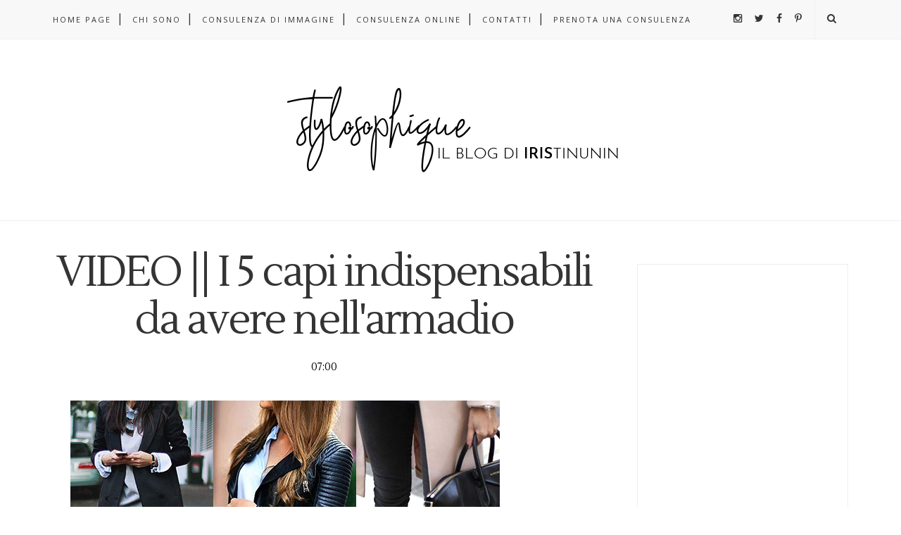

--- FILE ---
content_type: text/html; charset=utf-8
request_url: https://www.google.com/recaptcha/api2/aframe
body_size: 266
content:
<!DOCTYPE HTML><html><head><meta http-equiv="content-type" content="text/html; charset=UTF-8"></head><body><script nonce="ZN2ndVe0c418Ve_zvshDAg">/** Anti-fraud and anti-abuse applications only. See google.com/recaptcha */ try{var clients={'sodar':'https://pagead2.googlesyndication.com/pagead/sodar?'};window.addEventListener("message",function(a){try{if(a.source===window.parent){var b=JSON.parse(a.data);var c=clients[b['id']];if(c){var d=document.createElement('img');d.src=c+b['params']+'&rc='+(localStorage.getItem("rc::a")?sessionStorage.getItem("rc::b"):"");window.document.body.appendChild(d);sessionStorage.setItem("rc::e",parseInt(sessionStorage.getItem("rc::e")||0)+1);localStorage.setItem("rc::h",'1769565175183');}}}catch(b){}});window.parent.postMessage("_grecaptcha_ready", "*");}catch(b){}</script></body></html>

--- FILE ---
content_type: text/javascript; charset=UTF-8
request_url: https://www.stylosophique.com/feeds/posts/default/-/basic?alt=json-in-script&callback=related_results_labels_thumbs&max-results=6
body_size: 24079
content:
// API callback
related_results_labels_thumbs({"version":"1.0","encoding":"UTF-8","feed":{"xmlns":"http://www.w3.org/2005/Atom","xmlns$openSearch":"http://a9.com/-/spec/opensearchrss/1.0/","xmlns$blogger":"http://schemas.google.com/blogger/2008","xmlns$georss":"http://www.georss.org/georss","xmlns$gd":"http://schemas.google.com/g/2005","xmlns$thr":"http://purl.org/syndication/thread/1.0","id":{"$t":"tag:blogger.com,1999:blog-5583927774024252214"},"updated":{"$t":"2026-01-27T08:38:57.536+01:00"},"category":[{"term":"Iris Tinunin"},{"term":"OUTFIT"},{"term":"Fashion Blogger"},{"term":"REVIEW"},{"term":"VIDEO"},{"term":"EVENT"},{"term":"Beauty Blogger"},{"term":"Versilia"},{"term":"Curvy Blogger"},{"term":"Curvy"},{"term":"Forte dei Marmi"},{"term":"Tutorial"},{"term":"Make Up"},{"term":"GLAMOUR IN ROSE"},{"term":"Armocromia"},{"term":"Milano"},{"term":"GIVEAWAY"},{"term":"personal style"},{"term":"Chanel"},{"term":"hm"},{"term":"swatch"},{"term":"HOW TO"},{"term":"Firenze"},{"term":"Spartoo"},{"term":"SHOOTING"},{"term":"stile personale"},{"term":"PREVIEW"},{"term":"Milano Moda Donna"},{"term":"prime impressioni"},{"term":"PURCHASE"},{"term":"DIY"},{"term":"ZARA"},{"term":"KIKO"},{"term":"LIFESTYLE"},{"term":"MILANO FASHION WEEK - Feb 2013"},{"term":"TIP"},{"term":"#INSTAGRAMMARECIBO"},{"term":"Neve Cosmetics"},{"term":"TRAVEL"},{"term":"ASOS"},{"term":"REVLON"},{"term":"#armocromiris"},{"term":"Linda's Dream"},{"term":"Marina Rinaldi"},{"term":"WISHLIST"},{"term":"Cruciani"},{"term":"Elena Mirò"},{"term":"Jeffrey Campbell"},{"term":"MAC"},{"term":"Stella McCartney"},{"term":"Storytelling"},{"term":"swatches"},{"term":"Baracco Bags"},{"term":"Hairstyle"},{"term":"Mia Wish"},{"term":"#StylosoTIPS"},{"term":"Accademia Maharishi Sathyananda"},{"term":"Bershka"},{"term":"Milan Fashion Week"},{"term":"STREETSTYLE"},{"term":"prezzi"},{"term":"Analisi del Colore"},{"term":"Anteprima"},{"term":"Baracco"},{"term":"Jessica Buurman"},{"term":"Look"},{"term":"Louis Vuitton"},{"term":"Nabla"},{"term":"PITTI 83"},{"term":"THE SHOW - It's a Blogger Fashion Week"},{"term":"Toscana"},{"term":"Trend"},{"term":"estate"},{"term":"prezzo"},{"term":"vintage"},{"term":"EDITORIAL"},{"term":"Forever21"},{"term":"Lucca"},{"term":"Pitti 2013"},{"term":"Pitti Immagine"},{"term":"Promod"},{"term":"Shiseido"},{"term":"#WomenAreBack"},{"term":"#stylosoXMAS"},{"term":"Body Positive"},{"term":"Consulente d'Immagine"},{"term":"Curvy Model"},{"term":"Fiorella Rubino"},{"term":"MTV"},{"term":"MY INSPIRATION"},{"term":"Persona by Marina Rinaldi"},{"term":"Tally Weijl"},{"term":"Viareggio"},{"term":"fashion blog"},{"term":"Backstage"},{"term":"Buffalo"},{"term":"Casio"},{"term":"Max Factor"},{"term":"NEW IN"},{"term":"PITTI W 11"},{"term":"Pantene"},{"term":"Women Are Back"},{"term":"YSL"},{"term":"essence"},{"term":"Ax Paris"},{"term":"BARCELLONA 2010"},{"term":"Coca Cola LipDub"},{"term":"Consigli di stile"},{"term":"Consulente di Immagine"},{"term":"Festival Internazionale del Film di Roma 2011"},{"term":"Home Decor"},{"term":"LIFE"},{"term":"MR Experience"},{"term":"Miu Miu"},{"term":"Natale 2013"},{"term":"OOTD"},{"term":"Pietrasanta"},{"term":"Presentazione"},{"term":"Ricette"},{"term":"Roma"},{"term":"Zalando"},{"term":"sfilata"},{"term":"Blugirl"},{"term":"Bodyshape"},{"term":"Calzedonia"},{"term":"Camaieu"},{"term":"Emilio Pucci"},{"term":"Gatta Blogger"},{"term":"Idee di look"},{"term":"LOUIS VUITTON MONOGRAM MINI LIN SPEEDY"},{"term":"Limited Edition"},{"term":"Palette"},{"term":"Pepitosa Bijoux"},{"term":"Pimkie"},{"term":"Pitti Uomo"},{"term":"ROAD TRIP Spagna - Portogallo 2011"},{"term":"ROMWE"},{"term":"Rossella Carrara"},{"term":"SS 2014"},{"term":"STO IN FISSA"},{"term":"Sanremo 2011"},{"term":"Stories of Friendship"},{"term":"Tee Trend"},{"term":"Tutorialist"},{"term":"VFNO"},{"term":"Wella"},{"term":"capelli"},{"term":"makeup"},{"term":"shatush"},{"term":"what to wear"},{"term":"#TodayMakeUpWithIris"},{"term":"#stylosoSANREMO"},{"term":"52 week money challenge"},{"term":"65° Festival di Sanremo"},{"term":"Autunno\/Inverno 2013 - 2014"},{"term":"Braccialetti Cruciani"},{"term":"Curvy Model Italia"},{"term":"Dove Come Quando"},{"term":"IDEE REGALO Natale 2014"},{"term":"Idee regalo"},{"term":"Instagram"},{"term":"MISS ITALIA 2012"},{"term":"Made in Italy"},{"term":"Marina di Pietrasanta"},{"term":"Matrimonio"},{"term":"Natale 2016"},{"term":"New Opening"},{"term":"Philippe Matignon"},{"term":"Pitti"},{"term":"San Valentino"},{"term":"Sephora"},{"term":"Sergio Levantesi"},{"term":"Shop Online"},{"term":"Sleek MakeUp"},{"term":"Steve Madden"},{"term":"Testanera"},{"term":"Toscana and Bloggers"},{"term":"UGG"},{"term":"X FACTOR \u0026 MAX FACTOR"},{"term":"armocromia autunno"},{"term":"armocromia estate"},{"term":"armocromia inverno"},{"term":"armocromia primavera"},{"term":"look of the day"},{"term":"outfit 2023"},{"term":"#shinestrong"},{"term":"ALDO"},{"term":"Autunno"},{"term":"BaByliss"},{"term":"Bikini"},{"term":"Blogger"},{"term":"Boyfriend Jeans"},{"term":"COTRIL"},{"term":"CULT"},{"term":"Costume intero"},{"term":"Diego Dalla Palma"},{"term":"Fendi"},{"term":"For.Me"},{"term":"GUCCI"},{"term":"Get Ready with Me"},{"term":"Imperfect"},{"term":"Intervista"},{"term":"MAC Cosmetics"},{"term":"MFW DIARY"},{"term":"Milano Fashion Week"},{"term":"Natale"},{"term":"Pitti Woman Precollection"},{"term":"Primadonna"},{"term":"Primavera\/Estate 2013"},{"term":"Prodotti per capelli"},{"term":"SALDI"},{"term":"Sam Edelman"},{"term":"Shopping"},{"term":"Speedy"},{"term":"Stagione"},{"term":"Stile"},{"term":"TOPSHOP"},{"term":"Twiga"},{"term":"Ultimo dell'anno"},{"term":"Urban Decay"},{"term":"VALENTINO"},{"term":"Windsor Smith"},{"term":"X Factor"},{"term":"natale 2015"},{"term":"pantone"},{"term":"pro image consultant"},{"term":"rossetto rosso"},{"term":"saving plan"},{"term":"saving plan della iris"},{"term":"scarpe"},{"term":"shatush della Iris"},{"term":"sottotono freddo"},{"term":"vincitrice"},{"term":"#FeelWella"},{"term":"#lairisinferie"},{"term":"A\/I 2013-2014"},{"term":"ASOS CURVE"},{"term":"Abito"},{"term":"Autunno 2014"},{"term":"Balenciaga"},{"term":"Beautiful Girl"},{"term":"Beauty Blog"},{"term":"Bellezza"},{"term":"Benedetta Mariotti"},{"term":"Benefit"},{"term":"Blumarine"},{"term":"Bonprix"},{"term":"Boots Laboratoriers"},{"term":"Bracciale"},{"term":"Capannina Forte dei Marmi"},{"term":"Capodanno"},{"term":"Cashmere"},{"term":"Colori pastello"},{"term":"Compleanno"},{"term":"Consulenza di Immagine"},{"term":"Converse"},{"term":"Cosmoprof"},{"term":"Cosmoprof 2011"},{"term":"Creative Lab"},{"term":"Curvyglam"},{"term":"DIARY"},{"term":"Deborah Milano"},{"term":"Dip Dye"},{"term":"Everyday look"},{"term":"Fashion Show"},{"term":"Flower Crown"},{"term":"Fourever"},{"term":"Gliss"},{"term":"Golden Point"},{"term":"Gourmet"},{"term":"Hair Care Routine"},{"term":"Herbal Essences"},{"term":"Italian Fashion Bloggers"},{"term":"Kim Kardashian"},{"term":"LOVE Moschino"},{"term":"LUISAVIAROMA"},{"term":"La Capannina"},{"term":"La Iris Del Cuore"},{"term":"London Rebel"},{"term":"Make Up Forever"},{"term":"Mango"},{"term":"Marie Claire"},{"term":"Mascara"},{"term":"Mi Preparo con Voi"},{"term":"Miss Italia"},{"term":"Miss Italia nel Mondo"},{"term":"Monica Bellucci"},{"term":"Montecatini"},{"term":"Montecatini Fashion Week"},{"term":"Montecatini Terme"},{"term":"Moschino"},{"term":"Nashi Argan"},{"term":"Natale 2012"},{"term":"Natale 2014"},{"term":"OVS"},{"term":"OVS Curvyglam"},{"term":"OVS Industry"},{"term":"Olaz"},{"term":"POMIKAKI"},{"term":"PUPA"},{"term":"Personal Stylist"},{"term":"Pitti W"},{"term":"Plus Size Fashion"},{"term":"Ponza"},{"term":"Primavera 2017"},{"term":"Printemps Précieux"},{"term":"Purina"},{"term":"Recap"},{"term":"Renata Mojzisova"},{"term":"Rouge Noir"},{"term":"Scacco alle Regine"},{"term":"Scarpe Nude"},{"term":"Schutz"},{"term":"Segreti"},{"term":"Shabby Rose"},{"term":"Shopping Online"},{"term":"Skincare"},{"term":"Sodini"},{"term":"Sodini Bijoux"},{"term":"Sport"},{"term":"Stagioni"},{"term":"Summer"},{"term":"Sunglasses"},{"term":"Superdry"},{"term":"Tendenze"},{"term":"Torino"},{"term":"VFNO 2012 - ROMA"},{"term":"VFNO 2013"},{"term":"Valentino Rockstud shoes"},{"term":"Vanessa Incontrada"},{"term":"Vero Moda"},{"term":"Vintage Lab"},{"term":"Vogue Fashion Night Out"},{"term":"Vogue.it"},{"term":"Wedding Guest"},{"term":"Wendy in Wonderland"},{"term":"XF8"},{"term":"YSL Beauty"},{"term":"Yoek"},{"term":"Zoe Karssen"},{"term":"abbinamenti"},{"term":"app"},{"term":"color of the year"},{"term":"comparativi"},{"term":"comparazione"},{"term":"discoteche versilia"},{"term":"estate 2016"},{"term":"flatform"},{"term":"guest post"},{"term":"personal color analysis"},{"term":"profumo"},{"term":"ricetta"},{"term":"salute"},{"term":"wedge sneakers"},{"term":"#MaraVenierperLuisaViola"},{"term":"#VanessaDisegnaMirò"},{"term":"#ciotolapulita"},{"term":"#felixsensations"},{"term":"#neve4me"},{"term":"ALDO Shoes"},{"term":"ALFAPARF"},{"term":"Alessandra Nido"},{"term":"Alessandra Razete"},{"term":"Alexander McQueen"},{"term":"Alexandra Alberta Chiolo"},{"term":"Atos Lombardini"},{"term":"Autunno 2017"},{"term":"Baronette Club"},{"term":"Bata"},{"term":"Be Chic"},{"term":"Beach Club"},{"term":"Beach Wear"},{"term":"Beachwear"},{"term":"Belen Rodriguez"},{"term":"Betty London"},{"term":"Bianco e Nero"},{"term":"Black and White"},{"term":"Blazer"},{"term":"Blogger Day"},{"term":"Bloggers"},{"term":"Bloggers Love Tuscany"},{"term":"Bloggers Party"},{"term":"Bologna"},{"term":"Borchie"},{"term":"Borsalino"},{"term":"Bugie Fiorentine"},{"term":"Canale 5"},{"term":"Capelli secchi"},{"term":"Cartier"},{"term":"Cartier Trinity Eyewear"},{"term":"Carvela"},{"term":"Castelfiorentino"},{"term":"Catrice"},{"term":"Centro Commerciale Le Terrazze"},{"term":"Chanel Illusion d'Ombre"},{"term":"Chanel Rouge Allure Velvet - 47 L'Eclatante"},{"term":"Christian Louboutin"},{"term":"Christmas"},{"term":"Cocktail Party"},{"term":"Collection"},{"term":"Comunicazione attraverso l'immagine"},{"term":"Coral Bliss"},{"term":"Cotril Salons by Marina"},{"term":"Crime"},{"term":"Crop Top"},{"term":"Cropped Pants"},{"term":"Culottes"},{"term":"Curvitaly"},{"term":"Cut Out Boots"},{"term":"Denim Color Collection"},{"term":"Diadora"},{"term":"Diamond Dogma"},{"term":"Digital Emotion"},{"term":"Dilò Bijoux"},{"term":"Donne con le Curve"},{"term":"Dorothy Perkins"},{"term":"Due vincitrici"},{"term":"Emporio Armani"},{"term":"Ermanno Scervino"},{"term":"Estate 2013"},{"term":"Evento"},{"term":"FABI"},{"term":"FLOGG"},{"term":"Fabio Castelli"},{"term":"Facebook"},{"term":"Facial Shape"},{"term":"Falabella"},{"term":"Fashion Tips"},{"term":"Firenze4Ever"},{"term":"Flaviana Boni"},{"term":"For.me by Elena Mirò"},{"term":"Forme del Viso"},{"term":"Fornarina"},{"term":"Friendship Bracelet"},{"term":"Fun is not expensive"},{"term":"GLAMOUR Real People"},{"term":"Gelsomino"},{"term":"Gillie"},{"term":"Gioielli"},{"term":"Glitter"},{"term":"Glossip"},{"term":"Glossip Make Up"},{"term":"Gossip Girl"},{"term":"Groupon"},{"term":"Guerlain"},{"term":"Hairmed"},{"term":"Halloween"},{"term":"Hangover Eventi"},{"term":"Happiness is a $10 Tee"},{"term":"Head and Shoulders"},{"term":"Illusion d'Ombre"},{"term":"Infinitamente Forte"},{"term":"Infinitely Strong"},{"term":"InstaLook"},{"term":"Intimissimi"},{"term":"Inverno"},{"term":"Iris Tinunin Cartier Ambassador"},{"term":"Iris Tinunin ad Avanti un Altro"},{"term":"Isomed"},{"term":"Isomed Beauty Clinic"},{"term":"Italian Curvy Blog"},{"term":"JackyCeline"},{"term":"Je T'aime"},{"term":"Jennifer"},{"term":"Just Bitten Kissable"},{"term":"KENZO"},{"term":"Kate Middleton"},{"term":"Kenza"},{"term":"Keyrà Curvy Festival"},{"term":"L'Occitane"},{"term":"LUSH"},{"term":"LVMH"},{"term":"La Bussola"},{"term":"La Rinascente"},{"term":"La Spezia"},{"term":"Lady Spike"},{"term":"Leopard print"},{"term":"Les Journées Particulières"},{"term":"Liquid Hair"},{"term":"Liquirizia"},{"term":"Locali Versilia"},{"term":"Look Autunnale"},{"term":"Look da aperitivo"},{"term":"Lookbook"},{"term":"Luisa Viola"},{"term":"MTV EMA 2014"},{"term":"Maison Scotch"},{"term":"Maison du Monde"},{"term":"Make Up Collection"},{"term":"Manicure"},{"term":"Mara Venier"},{"term":"Marc Jacobs Beauty"},{"term":"Mariagrazia Panizzi"},{"term":"Max Cardelli"},{"term":"Max Mara"},{"term":"Maybelline New York"},{"term":"Melacerba"},{"term":"Melissa + Vivienne Westwood"},{"term":"Metal and Flower"},{"term":"Mini Lin"},{"term":"Miu Miu Bow Bag"},{"term":"Morellato"},{"term":"Moschino Cheap and Chic"},{"term":"Mr. Wolf"},{"term":"NEWS"},{"term":"NIVEA"},{"term":"NO NAME"},{"term":"NYX"},{"term":"Nail Art"},{"term":"Nine West"},{"term":"Nude"},{"term":"Nude Shoes"},{"term":"Nuova Apertura"},{"term":"Nuova Collezione"},{"term":"Occhiali da sole"},{"term":"Ortigia"},{"term":"Outfit di Natale"},{"term":"PAOLA TI"},{"term":"PITTI 85 \/ PITTI W 13"},{"term":"Paisley"},{"term":"Pantaloni Bianchi"},{"term":"Pantaloni militari"},{"term":"Pasqua"},{"term":"Paula Cademartori"},{"term":"Peris"},{"term":"Peter Pan"},{"term":"PhotUpShion"},{"term":"Physicians Formula"},{"term":"Pink Coat"},{"term":"Pitti W 12"},{"term":"Plus Size"},{"term":"Prada"},{"term":"Primavera 2016"},{"term":"Promo"},{"term":"Red carpet"},{"term":"Reebok"},{"term":"Relish"},{"term":"Rimmel London"},{"term":"Ring Finger"},{"term":"Risskio"},{"term":"River Island"},{"term":"Rivers Island"},{"term":"Roberto Cavalli"},{"term":"Robyberta"},{"term":"Rosewe"},{"term":"RossoRossetto"},{"term":"S'agapò"},{"term":"SKEM"},{"term":"SS 15"},{"term":"SUNDAY RECAP"},{"term":"SUPER"},{"term":"San Frediano"},{"term":"San Silvestro"},{"term":"Saraghina"},{"term":"Sergio Rossi"},{"term":"Shabby Chic"},{"term":"Shorts"},{"term":"Showroom Je T'aime"},{"term":"Sicilia"},{"term":"Silver"},{"term":"Simplechic"},{"term":"Siracusa"},{"term":"Skort"},{"term":"Sneakers"},{"term":"Snick"},{"term":"StarHotels Rosa Grand"},{"term":"Strass and Co"},{"term":"Studded"},{"term":"Suzie Mas"},{"term":"TEK"},{"term":"Temporary Shop"},{"term":"Terme Tettuccio"},{"term":"Tezuk"},{"term":"Thread Sense"},{"term":"Tiffany e Co."},{"term":"Tolu Wear"},{"term":"Tom Ford"},{"term":"Tom Ford Beauty"},{"term":"Tommy Hilfiger"},{"term":"Top and Flop"},{"term":"Tour"},{"term":"TroppoTogo.it"},{"term":"Tu Style in the City"},{"term":"Twiga Beach Club"},{"term":"UNBOXING"},{"term":"VFNO 2012 - FIRENZE"},{"term":"VFNO Milano"},{"term":"Vernis à Lèvres Pop Water"},{"term":"Videoclip Stage"},{"term":"Vintage 55"},{"term":"Vogue"},{"term":"WHITE Milano - Feb 2013"},{"term":"Youngblood"},{"term":"abbronzatura"},{"term":"abito lungo"},{"term":"armadio consapevole"},{"term":"blush"},{"term":"body shaming"},{"term":"bright"},{"term":"buoni propositi"},{"term":"capelli mossi"},{"term":"codice sconto"},{"term":"color analysis"},{"term":"come risparmiare €1000"},{"term":"cool"},{"term":"cosa indossare ad un matrimonio"},{"term":"cura dei capelli"},{"term":"deep"},{"term":"e-vasiva"},{"term":"e.l.f."},{"term":"emily in paris"},{"term":"esperta di stile"},{"term":"everyday make up"},{"term":"fai da te"},{"term":"foto e video"},{"term":"ghd"},{"term":"gonna"},{"term":"image consultant"},{"term":"in palette"},{"term":"iniziativa"},{"term":"light"},{"term":"lily collins"},{"term":"lista prodotti"},{"term":"longchamp"},{"term":"look da ufficio"},{"term":"look quotidiani"},{"term":"maquillage"},{"term":"matte"},{"term":"natale 2024"},{"term":"organizzazione make up"},{"term":"ospite"},{"term":"outfit of the day"},{"term":"outift"},{"term":"pantone color institute"},{"term":"pavone"},{"term":"piano risparmio"},{"term":"pois"},{"term":"risparmiare"},{"term":"rossetti"},{"term":"sconti"},{"term":"scrub"},{"term":"snapchat"},{"term":"soft"},{"term":"sottotono caldo"},{"term":"stripes"},{"term":"total black"},{"term":"total white"},{"term":"trucco"},{"term":"vaniglia"},{"term":"warm"},{"term":"#6ilmiosanvalentino"},{"term":"#BussolaBloggersNight"},{"term":"#Felix"},{"term":"#GourmetSoup"},{"term":"#IDiaridiFelix"},{"term":"#IODONNACONGLISHORTS"},{"term":"#MIA16"},{"term":"#MLBB"},{"term":"#MRSoundtrack"},{"term":"#RockTheCrop"},{"term":"#StylosoAGENDA"},{"term":"#Villa31Lucca"},{"term":"#WeAreBetterWithPets"},{"term":"#WeekendInUmbria"},{"term":"#YOURMOVE"},{"term":"#caprai4love"},{"term":"#decalogodellairis"},{"term":"#ebaycollezioni"},{"term":"#fingiperdavvero"},{"term":"#getthehotlook"},{"term":"#goldenpoints4s"},{"term":"#ilprofumodelmare"},{"term":"#irisLOVESshiseido"},{"term":"#lairisintour"},{"term":"#nocashtrip"},{"term":"#yslblackopium"},{"term":"09 Fabulous"},{"term":"10 dollar tee"},{"term":"10 step"},{"term":"100€ di sconto"},{"term":"17 aprile 1990"},{"term":"17 aprile 2020"},{"term":"19 marzo"},{"term":"1990"},{"term":"1990s"},{"term":"2013"},{"term":"2014"},{"term":"2019"},{"term":"2021"},{"term":"2022"},{"term":"2023"},{"term":"2025"},{"term":"30 anni"},{"term":"32mm diametro"},{"term":"39 Raffinement"},{"term":"5 anni"},{"term":"5 capi indispensabili"},{"term":"50 Sfumature di Grigio"},{"term":"50 Shades of Grey"},{"term":"63esima edizione"},{"term":"7 for all mankind"},{"term":"8 denari"},{"term":"8 marzo"},{"term":"845 Lagoon"},{"term":"A Few Best Men"},{"term":"A\/I 2024-25"},{"term":"ABSOLUTE Douglas"},{"term":"AIL"},{"term":"AL e RO Design"},{"term":"ALS Association"},{"term":"AW16"},{"term":"Abeille Royal"},{"term":"Abetone"},{"term":"Abito monospalla"},{"term":"Acid Rules"},{"term":"Acqua dell'Elba"},{"term":"Acquisti"},{"term":"ActiveWear"},{"term":"Ad"},{"term":"Agosto 2013"},{"term":"Air Guitar"},{"term":"Airwrap"},{"term":"Alberto Guardiani"},{"term":"Alessandra"},{"term":"Alessio Bazzichi Fotografo"},{"term":"Alex Belli"},{"term":"Alice Campello"},{"term":"All About Eyes"},{"term":"Allergy"},{"term":"Alta Moda"},{"term":"Alto Milano"},{"term":"Alviero Martini"},{"term":"Ambassador"},{"term":"Amsterdam"},{"term":"Amsterdam 2016"},{"term":"Anatomicals"},{"term":"Anche io ho la farfallina"},{"term":"Ancient Greek Sandals"},{"term":"Anfibi"},{"term":"Animal Friendly"},{"term":"Anna Molinari"},{"term":"Annalisa"},{"term":"Anniversary"},{"term":"Anthony Peto"},{"term":"Anti Smog"},{"term":"Antonio Marras"},{"term":"Apologia"},{"term":"April May"},{"term":"Aprile 2013"},{"term":"Aqua Collection"},{"term":"Argento"},{"term":"Aria"},{"term":"Arian"},{"term":"ArtCircus"},{"term":"Artika"},{"term":"Artis"},{"term":"Ashlee Simpson"},{"term":"Asos Dino"},{"term":"Attila"},{"term":"Attori"},{"term":"Attrici"},{"term":"Au Soleil"},{"term":"Audrey Hepburn"},{"term":"Auronia"},{"term":"Autumn"},{"term":"Autunno 2013"},{"term":"Avanti Un Altro"},{"term":"Avenue PR"},{"term":"Ayrali"},{"term":"Ayurveda"},{"term":"B44"},{"term":"BEAUTY NEWS"},{"term":"BOCCIATO"},{"term":"Back Buttons Swaters"},{"term":"Bad Girl"},{"term":"Bagno Margherita"},{"term":"Bailey 44"},{"term":"Bailey Button"},{"term":"Ballin"},{"term":"Bambolina"},{"term":"Banco Alimentare"},{"term":"Barbie"},{"term":"Barcellona"},{"term":"Baricco"},{"term":"Baseball Cap"},{"term":"Bauletto Joy"},{"term":"Be TWEEN"},{"term":"Be Wow"},{"term":"Be Wow Cover Design"},{"term":"BeChic"},{"term":"Beautiful Box"},{"term":"Beauty Editor"},{"term":"Beauty Routine"},{"term":"Beauty Sleeping Mask"},{"term":"BeautyBlogger.it"},{"term":"Belle Fuori"},{"term":"Bellissima Revolution"},{"term":"Betsey Johnson"},{"term":"Beyoncé"},{"term":"Bianca B"},{"term":"Bibi Alaja"},{"term":"Bibi Bijoux"},{"term":"Bigodino.it"},{"term":"Bijou Brigitte"},{"term":"Bikini per tutte le taglie"},{"term":"Bikini personalizzato"},{"term":"Biokey"},{"term":"Bird Print"},{"term":"Birthday"},{"term":"Bisbigli"},{"term":"Black Friday"},{"term":"Black Lips"},{"term":"Black Loves White"},{"term":"Blanco"},{"term":"Blanket Coat"},{"term":"Blogger Agency"},{"term":"Blooming Delight"},{"term":"Blossom Blush"},{"term":"Blue Rhythm de Chanel"},{"term":"Blush Garden"},{"term":"Blush by 3"},{"term":"Blushissimi"},{"term":"Bodyshaming"},{"term":"Borsa di paglia"},{"term":"Borse"},{"term":"Boticca"},{"term":"Bottega Quattro"},{"term":"Bottega Veneta"},{"term":"Bottega Verde"},{"term":"Boxer Braids"},{"term":"Braccialetto dell'amicizia"},{"term":"Braun"},{"term":"Braun Face"},{"term":"Breaking Down"},{"term":"Brini Showroom"},{"term":"Brini VS. Wait"},{"term":"Bronx"},{"term":"Brooklyn Beckham"},{"term":"Bruno Premi"},{"term":"Bruxelles 2014"},{"term":"Bullboxer"},{"term":"Bungle Chic"},{"term":"Buoni un milione di volte"},{"term":"Burgundy"},{"term":"Burro corpo al cocco"},{"term":"Bussola"},{"term":"Bussola di Focette"},{"term":"Butterfly Valley"},{"term":"Byu"},{"term":"CANON 500D"},{"term":"CC Color Corrector"},{"term":"CHANEL 533 April"},{"term":"CHANEL FALL 2012"},{"term":"CHANEL ROUGE ALLURE"},{"term":"CK cosmetics"},{"term":"CLARINS"},{"term":"Cagliari"},{"term":"Calendario Pirelli"},{"term":"Californ.I.A"},{"term":"California"},{"term":"California Dream"},{"term":"Calvin Klein"},{"term":"Calze color carne"},{"term":"Camaldi"},{"term":"Camel coat"},{"term":"Camera bag"},{"term":"Camouflage"},{"term":"Campagna Sociale"},{"term":"Candice Huffine"},{"term":"Cantanti"},{"term":"Capannina Bloggers' Night"},{"term":"Capelli Crespi"},{"term":"Capelli taglio medio"},{"term":"Cappelli"},{"term":"Caprai"},{"term":"Capsule Collection"},{"term":"Carla Gozzi"},{"term":"Carol de Leon"},{"term":"Carolina Crescentini"},{"term":"Carolina Kostner"},{"term":"Carta You\u0026Eni"},{"term":"Casadei"},{"term":"Castello Sforzesco"},{"term":"Catena"},{"term":"Catrice - Allround Concealer"},{"term":"Caudalie"},{"term":"Cecile by TWIN SET"},{"term":"Celebrities"},{"term":"Centro Benessere Rigenera"},{"term":"Cerimonia"},{"term":"Cesare Cremonini"},{"term":"Chanel - Les 4 Ombres - 39 Raffinement"},{"term":"Chanel - Ombretti Ombre Essentielle"},{"term":"Chanel Extrait de Gloss - 69 Merveille"},{"term":"Chanel Extrait de Gloss - 70 Attirance"},{"term":"Chanel Mascara"},{"term":"Chanel Nail Polish"},{"term":"Chanel Rouge Allure 91 Séduisante"},{"term":"Chanel Rouge Allure 97 Incandescente"},{"term":"Chanel Ruoge Allure 109 Rouge Noir"},{"term":"Chef"},{"term":"Cheirosa 62"},{"term":"Chiara Biasi"},{"term":"Chiara Boni"},{"term":"Chiara Ferragni"},{"term":"Chiara Nasti"},{"term":"Chic senza sforzo"},{"term":"Chignon"},{"term":"Chloe Moretz"},{"term":"Christine Kardashian"},{"term":"Ciliegie"},{"term":"Circolo 1901"},{"term":"Citazioni"},{"term":"Classic Short"},{"term":"Claudia Mandia"},{"term":"Clear Clutch"},{"term":"Clinique"},{"term":"Clodyn"},{"term":"Clogg"},{"term":"Clover Canyon"},{"term":"Club Eyeshadow"},{"term":"CoCo Clear Mud Detox Mask"},{"term":"CoCo Glow Body Scrub"},{"term":"CoCo Shine Hair Mask"},{"term":"Coccinelle"},{"term":"Cocco"},{"term":"Cocomì Bijoux"},{"term":"Codice sconto ASOS"},{"term":"Codici sconto"},{"term":"Collection Fall 2012"},{"term":"Collezione"},{"term":"Collezione Déco"},{"term":"Collezione bikini Tezuk"},{"term":"Collezioni"},{"term":"Color Tattoo 24 hr"},{"term":"Color Touch"},{"term":"Colori estivi"},{"term":"Colour Analysis"},{"term":"ColourPop"},{"term":"Come Donare"},{"term":"Come applicare perfettamente il rossetto rosso"},{"term":"Come curare il cashmere"},{"term":"Come indossare le fantasia"},{"term":"Come usare instagram"},{"term":"Comunicazione"},{"term":"Consigli anti freddo"},{"term":"Cool Summer"},{"term":"Corona di fiori"},{"term":"Corpo e Seno"},{"term":"Corriere della Sera"},{"term":"Corsaro Rosso"},{"term":"Corso Italia"},{"term":"Cortina Bag"},{"term":"Cosa comprare per non sbagliare"},{"term":"Cosa indossano le Bloggers"},{"term":"Cose bellissime dei social"},{"term":"Costa Favolosa"},{"term":"Costes"},{"term":"Cous Cous"},{"term":"Cover"},{"term":"Craig\u0026Karl"},{"term":"Cream Clothing"},{"term":"Creamy Soft Mask"},{"term":"Crema Corpo"},{"term":"Crema Detergente Corpo"},{"term":"Crema Gel Lipolitica"},{"term":"Crema Rassodante"},{"term":"Crema Schiarente"},{"term":"Crema idratante viso all'acido ialuronico"},{"term":"Cristalli Illuminanti"},{"term":"Cristiano Tomei"},{"term":"Crostini ricotta e more"},{"term":"Cruciani goes to America"},{"term":"Crème de la crème"},{"term":"Curvy Blog"},{"term":"Curvy Girls"},{"term":"Curvy Life"},{"term":"Curvy Pride"},{"term":"Cutie Cravings"},{"term":"CyS Dermacare"},{"term":"Cyber Monday"},{"term":"DIVA"},{"term":"Dalla parte della natura"},{"term":"Dario Fattore"},{"term":"Dark Heroine"},{"term":"David Mayer Naman"},{"term":"David Morelli"},{"term":"David Thewlis"},{"term":"Dayana"},{"term":"Dayana Boutique"},{"term":"Denim"},{"term":"Denim It's Up"},{"term":"Dessert à Lèvres"},{"term":"Dettagli Sparkling"},{"term":"Diamond Tower"},{"term":"Dicembre 2013"},{"term":"Dina"},{"term":"Dinner Cam"},{"term":"Dip Hem"},{"term":"Diretta"},{"term":"Discoteca Bussola"},{"term":"Dolce e Gabbana"},{"term":"Dolce e Gabbana - Monica Bellucci Personal Appearance"},{"term":"Donazioni"},{"term":"Double B"},{"term":"Double Dutch Braid"},{"term":"Douglas 16 Dark Nights"},{"term":"Douglas 17 Golden Eye"},{"term":"Douglas 19 Red Carpet"},{"term":"Douglas 20 Golden Globe"},{"term":"Douglas 21 Xtravagance"},{"term":"Dr. Martens"},{"term":"Dreamy Matte Liquid Lipstick"},{"term":"Dsquared2"},{"term":"Durga"},{"term":"Dyson"},{"term":"Dyson Airwrap"},{"term":"Dyson Supersonic"},{"term":"E. Porselli Milano for Woolrich"},{"term":"ENPA"},{"term":"ESR Italia"},{"term":"ESSIE"},{"term":"Easybags"},{"term":"Easybags.it"},{"term":"Eataly"},{"term":"Eclats du Soir"},{"term":"Eco-friendly"},{"term":"Edenly"},{"term":"Effetti Speciali"},{"term":"Effortlessly chic"},{"term":"Elisa Taviti"},{"term":"Elite"},{"term":"Elliott Maan"},{"term":"Emanuela Postacchini"},{"term":"Emilia Poli"},{"term":"Emma Stone"},{"term":"Emma Watson"},{"term":"Erika del Fiandra"},{"term":"Esay Waves"},{"term":"Espadrillas"},{"term":"Esthederm"},{"term":"Ethnomorphic"},{"term":"Ethos Profumerie"},{"term":"Eugenie"},{"term":"Eva Herzigova"},{"term":"Eva Kant"},{"term":"Even and Odd"},{"term":"Exfoliating Scrub"},{"term":"Extrait de Gloss"},{"term":"FASHION NEWS"},{"term":"FIAT"},{"term":"FUZZI"},{"term":"Fabio Fazio"},{"term":"Face of the day"},{"term":"Fairy"},{"term":"Fake Fur"},{"term":"Falconeri"},{"term":"Fall 2014"},{"term":"Fall Look"},{"term":"Fall Season"},{"term":"Fancy D"},{"term":"Fantasia Vichy"},{"term":"Fashion Blogger in incognito"},{"term":"Fashion Week"},{"term":"Fashion in Flair"},{"term":"Fashion in Pfanner"},{"term":"FbVideo"},{"term":"Federica Nargi"},{"term":"Fedez"},{"term":"Feel Your Look"},{"term":"Felicity Jones"},{"term":"Felix"},{"term":"Felpa con stampa Venere"},{"term":"Felpa stampa floreale"},{"term":"Female Condifence Report"},{"term":"Fenomeno Lana del Rey"},{"term":"Ferragosto"},{"term":"Ferro per capelli"},{"term":"Festa del Cinema di Roma"},{"term":"Festa della Rete"},{"term":"Festile"},{"term":"Festival"},{"term":"Festival di Sanremo 2013"},{"term":"Fiera"},{"term":"Figs and Rouge"},{"term":"Filiera Moda Italia"},{"term":"Filo Dopolavoro"},{"term":"Fiocco"},{"term":"FiorellaGo"},{"term":"Fiori di Barbieri"},{"term":"Fisherman's Friend"},{"term":"Fishtail"},{"term":"Flip Flop"},{"term":"Floreale"},{"term":"Flower"},{"term":"Food Hall"},{"term":"Ford"},{"term":"Ford Social Restaurant"},{"term":"Foreo"},{"term":"Foreo Luna Mini"},{"term":"Forma del Viso"},{"term":"Forte nel Cuore"},{"term":"Fortemarmini nel Mondo"},{"term":"Fortino"},{"term":"Fossil"},{"term":"Foto Ufficiale"},{"term":"Francesca Chillemi"},{"term":"Francesco Molinelli"},{"term":"Francesco Renga"},{"term":"Freestylextreme"},{"term":"Freeze"},{"term":"French Toast"},{"term":"Frenzlauer"},{"term":"Frou Frou"},{"term":"Frullato"},{"term":"Fuck Society"},{"term":"Full Lash Volume"},{"term":"Full Woman Collection"},{"term":"FunWeek"},{"term":"Furla"},{"term":"G-lish"},{"term":"GAP"},{"term":"GET THAT LOOK"},{"term":"GIOIA Look"},{"term":"GLAMOUR"},{"term":"Gabi Gregg"},{"term":"Gaffe"},{"term":"Galeotti Piume"},{"term":"Gel Couture"},{"term":"Genesis Collection"},{"term":"Georges Morand"},{"term":"Get The Hot Look - David Mayer Naman"},{"term":"Giacca in ecopelle"},{"term":"Giacomo Arengario"},{"term":"Giada MUA"},{"term":"Giambattista Valli"},{"term":"Giardini di Palestro"},{"term":"Giardino di Boboli"},{"term":"Gift Bag"},{"term":"Gilet"},{"term":"Ginevra Migliori"},{"term":"Gioielli Damiani"},{"term":"Gipsy 05"},{"term":"Girl Model"},{"term":"Giugno 2013"},{"term":"Giulia Arena"},{"term":"Giulia D."},{"term":"Giulia F."},{"term":"Giulia Ferrara"},{"term":"Giuliette Brown"},{"term":"Givenchy"},{"term":"Glamour Italia"},{"term":"Gliss Hair Repair"},{"term":"Gliss by Testanera Hair Repair con Liquid Keratin"},{"term":"Gloss D'enfer"},{"term":"Glossip Make Up - Silk Duo Eyeshadow 01 Once upon a time"},{"term":"Glossy Box"},{"term":"GlossyBox"},{"term":"Go-to-look"},{"term":"Golden Globes 2015"},{"term":"Gomma"},{"term":"Gonna a ruota"},{"term":"Grosseto"},{"term":"Grunge Glam"},{"term":"Grunge Glam Party"},{"term":"Gucci Guilty Pour Femme"},{"term":"Guendalina Sartori"},{"term":"Guest Blogger"},{"term":"Guida alle Taglie"},{"term":"Gwyneth Paltrow"},{"term":"HAUL"},{"term":"Hair of New York"},{"term":"Hairmed Trattamento Ricostruzione alla keratina"},{"term":"Halle Berry"},{"term":"Happiness"},{"term":"Hard Rock Cafè"},{"term":"Haute Couture"},{"term":"Havaianas"},{"term":"Heart Beat"},{"term":"Heidi"},{"term":"HelloBody"},{"term":"Herno"},{"term":"Herschel Supply Co."},{"term":"Highlighting Palette"},{"term":"Hippie Chic"},{"term":"Hold Up"},{"term":"Home Wear"},{"term":"HomeAway"},{"term":"HoopsWatch"},{"term":"Hotel Corallo"},{"term":"HotelTonight"},{"term":"Houte Couture"},{"term":"How to style Dr Martens"},{"term":"Hydra Beauty Nutrition"},{"term":"Hysteria"},{"term":"I Play"},{"term":"I don't care"},{"term":"I follow rivers"},{"term":"I love It"},{"term":"I miei look di"},{"term":"I'm Conditional Mascara"},{"term":"IBUKI"},{"term":"IED"},{"term":"INCI"},{"term":"Iblues"},{"term":"Ice Bucket Challenge"},{"term":"Icona Pop"},{"term":"Idea Più"},{"term":"Ideal Skin"},{"term":"Il Cantinone"},{"term":"Il Nicchio"},{"term":"Il Sapore della Bellezza"},{"term":"Il Tempo delle Donne"},{"term":"Il più comico spettacolo del mondo di Totò"},{"term":"Illusoire"},{"term":"Image Consulting"},{"term":"Imbuto"},{"term":"Influencer"},{"term":"Innovazione"},{"term":"InstaVideo"},{"term":"Instagram da seguire"},{"term":"Intervista a Iris Tinunin"},{"term":"Intervista ad Iris Tinunin"},{"term":"Inverno Brillante"},{"term":"Invitata perfetta"},{"term":"Io mi vesto così"},{"term":"IoDonna"},{"term":"Iris Bangle"},{"term":"Iris Flower"},{"term":"Iris Shirt"},{"term":"Iris Tinunin Guest da QVC Italia"},{"term":"Iris Tinunin intervista Monica Bellucci"},{"term":"Iris Tinunin su Marie Claire"},{"term":"Isabel Marant"},{"term":"Isabel Marant Etoile"},{"term":"Isola d'Elba"},{"term":"Istituto Europeo di Design"},{"term":"It's a Blogger Fashion Week"},{"term":"Italia"},{"term":"Ivano Marescotti"},{"term":"Jalurox"},{"term":"Janet et Janet"},{"term":"Javier Vallhonrat"},{"term":"Jeans"},{"term":"Jeffrey Campbell PLAY"},{"term":"Jelly Pong Pong"},{"term":"Jesus Henry Christ"},{"term":"Jewels Boutique"},{"term":"Jijil"},{"term":"Jo No Fui"},{"term":"Jonak"},{"term":"Juhn Jaihong"},{"term":"Just Cavalli"},{"term":"Justin Bieber"},{"term":"Kate Moss"},{"term":"Katya Zharkova"},{"term":"Kenzas.se"},{"term":"Keyrà"},{"term":"Keytè"},{"term":"Kimono"},{"term":"Kipling"},{"term":"Kiss Pop"},{"term":"Koah"},{"term":"Kooka"},{"term":"Korres"},{"term":"Kristen Stewart"},{"term":"Kristina"},{"term":"Krystal"},{"term":"L'Erbolario"},{"term":"L'industriale"},{"term":"L'oreal"},{"term":"LA Sunrise"},{"term":"LV"},{"term":"La Brindille"},{"term":"La Gardenia"},{"term":"La Notte dei sogni"},{"term":"La Petite Robe"},{"term":"Labbra nere"},{"term":"Laboratorio delle Essenza"},{"term":"Lacquer Rouge"},{"term":"Ladurée"},{"term":"Lagoon"},{"term":"Lana del Rey"},{"term":"Lanvin"},{"term":"Lash Potion"},{"term":"Lauren McKanzie"},{"term":"Lazzerini"},{"term":"Le Lift"},{"term":"Le Pandorine"},{"term":"Le Rock"},{"term":"Le Rouge"},{"term":"Le Stylo Lèvres"},{"term":"LePlàs"},{"term":"Lea Foscati"},{"term":"Leam.com"},{"term":"Leather Pants"},{"term":"Legge contro i Blog ProAna"},{"term":"Leggings"},{"term":"Lemon Print"},{"term":"Lemonade"},{"term":"Lemucis"},{"term":"Lenti Multilayer"},{"term":"Les 4 Ombres"},{"term":"Les Automnales"},{"term":"Les Essentiels"},{"term":"Les Garcons de la Rue"},{"term":"Les Lunes"},{"term":"Les Sours"},{"term":"Les Tropeziennes"},{"term":"Liam Hemsworth"},{"term":"Liberazione"},{"term":"Lido di Camaiore"},{"term":"Like Crazy"},{"term":"Lily by Stella McCartney"},{"term":"Lime Crime"},{"term":"Linda Shoes"},{"term":"Linea Nera"},{"term":"Lingerie Shorts"},{"term":"Lip Dub"},{"term":"Lips and Boys"},{"term":"Lipsy London"},{"term":"Little red dress"},{"term":"Liveblog"},{"term":"Locali"},{"term":"Londra"},{"term":"Look da spiaggia"},{"term":"Looks"},{"term":"Loriblu"},{"term":"Low Cost"},{"term":"Luc Besson"},{"term":"Luciana Littizzetto"},{"term":"Lucilla Boari"},{"term":"Luglio 2013"},{"term":"Lux Society"},{"term":"LuxSociety"},{"term":"Luxurious"},{"term":"Luxury Mask"},{"term":"Lycra Beauty"},{"term":"Lykke Li"},{"term":"MAC Masterclass Brush Collection"},{"term":"MAD(e)"},{"term":"MFW"},{"term":"MORACCANOIL"},{"term":"MTV EMA"},{"term":"MTV Italia"},{"term":"MULAC"},{"term":"Macchianera Internet Awards"},{"term":"Macchianera Internet Awards 2016"},{"term":"Magazine"},{"term":"Magazzini del sale"},{"term":"Magic Pencil"},{"term":"Maglioncino Borchiato"},{"term":"Maiden Art"},{"term":"Maison About"},{"term":"Maison Martin Margiela"},{"term":"Makeup Brushes"},{"term":"Maki Uehara"},{"term":"Mammut"},{"term":"Manga Brows"},{"term":"Mango Viral Dress"},{"term":"Manuela Gravina"},{"term":"Marc by Marc Jacobs"},{"term":"Mare d'amare"},{"term":"Margiel with HM"},{"term":"Maria Galland"},{"term":"Maria Galland Paris - Masque Souple 2"},{"term":"Maria de Filippi"},{"term":"Marian"},{"term":"Mariano di Vaio"},{"term":"Marie Claire Streetstyle"},{"term":"Marina Simonini"},{"term":"Mario Testino"},{"term":"Mariuccia Milano"},{"term":"Marketing"},{"term":"Marsilia"},{"term":"Martina Bonadio"},{"term":"Maschera Capelli al Miele"},{"term":"Maserati"},{"term":"Masque Souple"},{"term":"Massimo Ghini"},{"term":"Master Chef Italia"},{"term":"Matrix Oil Wonders"},{"term":"Matteo"},{"term":"Matthew Waitesmith"},{"term":"Maxi Dress"},{"term":"Maybelline Color Tattoo 24HR - 40 Permanent Taupe"},{"term":"McQ by Alexander McQueen"},{"term":"MeMeMe"},{"term":"Medicina Estetica"},{"term":"Megan Fox"},{"term":"Melluso"},{"term":"Mermaid Collection"},{"term":"Metallizzato"},{"term":"Micaela Ramazzotti"},{"term":"Michael Kors"},{"term":"Micheal Kors"},{"term":"Michelle Jonas"},{"term":"Michelle Yeoh"},{"term":"Mikyri"},{"term":"Mila Kunis"},{"term":"Milano Studio Digital"},{"term":"Mina"},{"term":"Mina Gamboni"},{"term":"Mineo Mare"},{"term":"Mineral Cosmetics"},{"term":"Minusey"},{"term":"Miramare"},{"term":"Mirror Lens"},{"term":"Miss Italia 2013"},{"term":"Miss Italia 2014"},{"term":"Miss Italia Curvy"},{"term":"MissPandamonium"},{"term":"Missoni"},{"term":"Mistero Barocco"},{"term":"Mistery Box"},{"term":"Miu Miu Glasses"},{"term":"Mocha Mousse"},{"term":"Moda"},{"term":"Moda Lab"},{"term":"Moda Scandinava"},{"term":"Moda Uomo"},{"term":"MoiJeJoue"},{"term":"Molly Bracken"},{"term":"Mon Petite"},{"term":"Monogram"},{"term":"Monte Carlo"},{"term":"Montefalco"},{"term":"Morfologia dell'effetto Lana del Rey"},{"term":"Moringa Oleifera"},{"term":"Moroccanoil"},{"term":"Motivi"},{"term":"Mr. Fox"},{"term":"Mules Shoes"},{"term":"Murr"},{"term":"Muryx"},{"term":"Mutations"},{"term":"My Calvins"},{"term":"My Day with Persona"},{"term":"My Diary From Milan"},{"term":"My Lips But Better"},{"term":"Myself"},{"term":"NDM"},{"term":"NIKE"},{"term":"NYX Cosmetics"},{"term":"NYX Jumbo Lip Pencil 712 Plush Red"},{"term":"NYX Sheer Gloss 09 Fabulous"},{"term":"Naked Basics"},{"term":"Nara Camicie"},{"term":"Nascondino Double Precision concealer"},{"term":"Naven"},{"term":"Necessary Clothing"},{"term":"Net-a-porter"},{"term":"New Era"},{"term":"New Line Academy"},{"term":"New Look"},{"term":"New York Color"},{"term":"Nicole Richie"},{"term":"Nightingale"},{"term":"Nightlife"},{"term":"Nike Huarache"},{"term":"No Cash"},{"term":"No Cash Trip"},{"term":"Noel"},{"term":"Noemi"},{"term":"Non testato sugli animali"},{"term":"Notes de Printemps"},{"term":"Novembre 2012"},{"term":"Nudo"},{"term":"Nuit Infinie"},{"term":"Numero 0"},{"term":"Nuna Lie"},{"term":"Nuova Boutique VALENTINO in Versilia"},{"term":"Nuovo taglio"},{"term":"Nutriseduction"},{"term":"Nutriseduction Luxury Mask"},{"term":"Nutriseduction Pearl Shampoo"},{"term":"Oasis"},{"term":"Oceane"},{"term":"Oceano Mare"},{"term":"Olimpiadi"},{"term":"Olo"},{"term":"Olo Fashion"},{"term":"Ombre Essentielle"},{"term":"Online Only"},{"term":"Oprah"},{"term":"Optiva"},{"term":"Orelia"},{"term":"Oro Rosa"},{"term":"Ottica Guidoreni"},{"term":"Ottobre 2013"},{"term":"Our Style Your Personality"},{"term":"Outfit 2013"},{"term":"Oval Brushes"},{"term":"P\u0026G"},{"term":"P2"},{"term":"P3"},{"term":"P5"},{"term":"PE 2014"},{"term":"PETER"},{"term":"PG Beauty Grooming"},{"term":"PRESS"},{"term":"PSY"},{"term":"PUPA Diamond Eyeliner"},{"term":"PUPA Diamond Eyeliner 03"},{"term":"Padiglione della Ghiaia"},{"term":"Palazzo Parigi"},{"term":"Pantaloni di pelle"},{"term":"Panthermal"},{"term":"Pare Gabia"},{"term":"Paris"},{"term":"Partner"},{"term":"Party"},{"term":"Party SUPER"},{"term":"Pastel Colors"},{"term":"Patrick Demarchelier"},{"term":"Pearl Shampoo"},{"term":"Pedro Miralles"},{"term":"Peekaboo"},{"term":"Pelle delicata"},{"term":"Pennelli"},{"term":"Pennelli Ovali"},{"term":"People"},{"term":"Peplum"},{"term":"Periscope"},{"term":"Perla del Forte"},{"term":"Personal Style Post"},{"term":"Photoshop"},{"term":"Pied de Poule"},{"term":"Piega Perfetta"},{"term":"Piero Style"},{"term":"Pigalle Spikes"},{"term":"Pimini ultraleggeri"},{"term":"Pin Up"},{"term":"Pink"},{"term":"Pink Bouquet"},{"term":"Pink Corner"},{"term":"Pink Lemonade"},{"term":"Pink PP by Valentino"},{"term":"Pisa"},{"term":"Pisacco"},{"term":"Piscina"},{"term":"Pitti Uomo 84"},{"term":"Piz Buin"},{"term":"Please"},{"term":"Pocahontas"},{"term":"Ponza 2014"},{"term":"Poongsan"},{"term":"Pop Up Store"},{"term":"Porselli"},{"term":"PortAventura World"},{"term":"Potion Paradise Collection"},{"term":"Power Pro"},{"term":"Precious Metals"},{"term":"Presidente della Repubblica"},{"term":"Pretty Ballerinas"},{"term":"Pretty Little Liars"},{"term":"Prezzi Spese di Spedizione"},{"term":"Primavera 2013"},{"term":"Principe di Firenze"},{"term":"Probeat Agency"},{"term":"Profumerie Sabbioni"},{"term":"Project Runway Italia"},{"term":"Protezione solare"},{"term":"Pulizia"},{"term":"Pure Zen"},{"term":"Puro"},{"term":"QVC"},{"term":"QVC Italia"},{"term":"Quadretti Vichy"},{"term":"Quotes"},{"term":"REVLON - Super Lustrous Lipstick 028 Cherry Blossom"},{"term":"REVLON - Super Lustrous Lipstick 030 Pink Pearl"},{"term":"REVLON Photoready Cream Blush"},{"term":"REVLON Photoready Cream Blush - Flushed 200"},{"term":"REVLON Photoready™ Sculpting Blush Palette 004 Berry"},{"term":"Rabanser"},{"term":"Radio Luiss"},{"term":"Raffaella Fico"},{"term":"Rajastan"},{"term":"Rasoir Sunglasses"},{"term":"Real People"},{"term":"Real Techniques Sam's Picks"},{"term":"Reato"},{"term":"Red Sox Appeal"},{"term":"Regalo"},{"term":"Rejuvenating"},{"term":"Remington"},{"term":"Renè Caovilla"},{"term":"Repubblica"},{"term":"Reset Body"},{"term":"Resto del Carlino"},{"term":"Restyling"},{"term":"Retro Matte Liquid Lip Colour"},{"term":"Revlon Just Bitten Kissable 010 Darling"},{"term":"Revlon Just Bitten Kissable 020 Lovesick"},{"term":"Revlon Just Bitten Kissable 040 Rendezvous"},{"term":"Ribes of love"},{"term":"Riccardo Scamarcio"},{"term":"Riccardo Vimercati"},{"term":"Ricci\u0026Curl"},{"term":"Riccione"},{"term":"Rimmel London - Lasting Finish by Kate Lipstick 112"},{"term":"Rio 2016"},{"term":"Riot"},{"term":"Rivista"},{"term":"Rjan Tolomei"},{"term":"Rockstud"},{"term":"Rosa"},{"term":"Rosa Shocking"},{"term":"Rose"},{"term":"Rossetti Nude"},{"term":"Rossetto fucsia"},{"term":"Rosso Valentino"},{"term":"Rouge Allure"},{"term":"Rouge Allure Velvet"},{"term":"Rouge Pur Couture"},{"term":"Rouge Rouge"},{"term":"Royal Wedding"},{"term":"Rudolph"},{"term":"Rum Jungle"},{"term":"SFATIAMO IL MITO DEL RED CARPET"},{"term":"SP System Professional"},{"term":"STEFANEL"},{"term":"STONEX"},{"term":"SUPER Milano - Feb 2013"},{"term":"Sabot"},{"term":"Saint Laurent"},{"term":"Saint Tropez"},{"term":"Salmoiraghi\u0026Viganò"},{"term":"Salone del Mobile"},{"term":"Salvo Sottile"},{"term":"Sanremo"},{"term":"Sant'Ermete"},{"term":"Sarah Summer"},{"term":"Savana"},{"term":"Scarpe rosa cipria"},{"term":"Schiaparelli"},{"term":"Scialle Monogram"},{"term":"Scintille di Luce"},{"term":"Secchiate d'acqua"},{"term":"See by Chloé"},{"term":"Seletti"},{"term":"Semplice"},{"term":"Sephora Playa"},{"term":"Sergio Rubini"},{"term":"Settembre 2016"},{"term":"Shabby Rose Pietrasanta"},{"term":"Shade Glow"},{"term":"Shades of Blue Dress"},{"term":"Shampoo Idratante alla Vaniglia"},{"term":"Shangai"},{"term":"Shangai Collection"},{"term":"Shaping"},{"term":"Sheer Gloss"},{"term":"Shoes Lover"},{"term":"Shop Art"},{"term":"Shredded Jeans"},{"term":"Shutter"},{"term":"Shutter Sunglesses"},{"term":"Siamese"},{"term":"Siciliainbocca"},{"term":"Siero Contorno Occhi con DNA"},{"term":"Silk Duo Eyeshadow"},{"term":"Silvian Heach"},{"term":"Simone Prusso"},{"term":"Sisters of Pearl"},{"term":"Skin Emotion"},{"term":"Smalti"},{"term":"Smalto KIKO 348"},{"term":"Smalto semipermanente"},{"term":"Smartbox"},{"term":"Smash"},{"term":"Smile Industry"},{"term":"Smiley Company"},{"term":"Smiley London"},{"term":"Smokey Eyes"},{"term":"Smoky Eyes"},{"term":"Snake Print"},{"term":"Snob Tee"},{"term":"Snow Flakes"},{"term":"Sochi 2014"},{"term":"Sol de Janeiro"},{"term":"Sono bella così"},{"term":"Sophia Loren"},{"term":"Sorel"},{"term":"Soya Fish"},{"term":"Stagioni cromatiche"},{"term":"Stampa azteca"},{"term":"Stan Smith"},{"term":"Star for One Day"},{"term":"Stefano de Martino"},{"term":"Stella Jean"},{"term":"Stella di Natale"},{"term":"Step by step"},{"term":"Stephane Kelian"},{"term":"Stephanie Zwicky"},{"term":"Stileo"},{"term":"Stonex Very Smartphone"},{"term":"Stop Body Shaming"},{"term":"Store"},{"term":"Stradivarius"},{"term":"Straight Brush"},{"term":"Strategia"},{"term":"Streaming"},{"term":"Studded Sweater"},{"term":"Styligion"},{"term":"Styling Session"},{"term":"Stylisit per un giorno"},{"term":"Stylist"},{"term":"Stylistclick"},{"term":"Suitcase Girlz"},{"term":"Summer Tour"},{"term":"Sunglasses Shop"},{"term":"Superga"},{"term":"Superman"},{"term":"Superstition"},{"term":"Surania"},{"term":"Swatch Skin"},{"term":"Swiss Beauty Lab"},{"term":"Synchro Skin"},{"term":"TOUS"},{"term":"TTT"},{"term":"Tailored Beauty"},{"term":"Tak.Ori"},{"term":"Tamaris"},{"term":"Tanesha Awasthi"},{"term":"Taormina"},{"term":"Tara Lynn"},{"term":"Tassel Earrings"},{"term":"Tats"},{"term":"Taupage"},{"term":"Teatro della Pergola"},{"term":"Tempi di Consegna"},{"term":"Tenax"},{"term":"Tensione In"},{"term":"Teresita Balance SPA"},{"term":"Terracotta Skin"},{"term":"Testanera - GLISS Linea Oil Nutritive"},{"term":"Testanera - GLISS Oil Elixir Quotidiano"},{"term":"Testanera Loves Bloggers"},{"term":"Testanera Loves NY"},{"term":"Testanera Loves New York"},{"term":"The Lady"},{"term":"The Luxury Packet Chewing-Gum"},{"term":"The Show"},{"term":"The Teenager"},{"term":"The White Party"},{"term":"The deep blue sea"},{"term":"The power of lips"},{"term":"Therence Davies"},{"term":"Think Pink"},{"term":"Three Floor"},{"term":"Timeless"},{"term":"Tint-in-oil"},{"term":"Tiro con l'arco"},{"term":"Toccami Versilia"},{"term":"Toilet Paper"},{"term":"Tolu"},{"term":"Tonfano"},{"term":"Too Faced Chocolate Bon Bons"},{"term":"Total Look"},{"term":"Total Look sotto i 130€"},{"term":"Trattamento Corpo Rigenerante"},{"term":"Trattamento Viso Anti-Age"},{"term":"Trattamento Viso Eudermico"},{"term":"Treccia a spiga"},{"term":"Trendsetter"},{"term":"Treviso"},{"term":"Trieste 2015"},{"term":"Trinity"},{"term":"Trinity de Cartier"},{"term":"Triumph"},{"term":"Troppo Top Tshirt"},{"term":"Trucchi"},{"term":"Trucco senza pennelli"},{"term":"Tu Style"},{"term":"Tulle Skirt"},{"term":"Tumore al seno"},{"term":"Tutorial Definitivo"},{"term":"Tutti i tipi di pelle"},{"term":"Twenties Icon"},{"term":"Twin Set Simona Barbieri"},{"term":"Twist Secret"},{"term":"Ugg Boots"},{"term":"Umbria"},{"term":"Umbria 2017"},{"term":"Un petit truc sur la tête"},{"term":"United Colors of Benetton"},{"term":"Urban Decay Naked"},{"term":"Urban Decay Naked 3"},{"term":"Urban Panorama"},{"term":"Utopia"},{"term":"V73"},{"term":"VALENTINO apre a Forte dei Marmi"},{"term":"VFNO 2013 Firenze"},{"term":"Valencia"},{"term":"Valentina Marzullo"},{"term":"Valentino New Opening"},{"term":"Valentino Red"},{"term":"Vampy Lips"},{"term":"Vaniday"},{"term":"Veiled Rouge"},{"term":"Ventis per You\u0026Eni"},{"term":"Venus Concept"},{"term":"Venus Legacy"},{"term":"Vernis à Lèvres Plump-Up"},{"term":"Vernissage #vernissageneve"},{"term":"Versilia Yachting Rendez-Vous"},{"term":"Versus Party Gala"},{"term":"Vestiti con stile"},{"term":"Via de' Tornabuoni"},{"term":"Vichy"},{"term":"Vichy Dress"},{"term":"Vidade"},{"term":"Video Outfit"},{"term":"Vila"},{"term":"Villa Bertelli"},{"term":"Villa Pucci"},{"term":"Villa di Granaiolo"},{"term":"Vinyluse"},{"term":"Violetta by MOSCHINO"},{"term":"Vip"},{"term":"Viso"},{"term":"Vittoria"},{"term":"Volcom"},{"term":"Voucher carburante Eni"},{"term":"Voucher scontati Enjoy"},{"term":"WHITE"},{"term":"WWF"},{"term":"What For"},{"term":"White Pants"},{"term":"White Pary"},{"term":"White Restaurant and Lounge Bar"},{"term":"White Siviglia"},{"term":"White Tea Fluid Gel Cleanser"},{"term":"Wild Love"},{"term":"Wildfox"},{"term":"Winter Bright"},{"term":"Woolrich"},{"term":"Woolrich Rosa Cipria"},{"term":"World Fashion CatWalk"},{"term":"WtF*ck"},{"term":"X FACTOR  \u0026 MAX FACTOR"},{"term":"X Factor Italia"},{"term":"X-Mas Collection"},{"term":"YSL Mascara Volume Effet Faux Cils 1"},{"term":"Yellow"},{"term":"Yes I Am Cover"},{"term":"Yoga"},{"term":"You Star"},{"term":"Youngblood - Lipstick Barely Nude"},{"term":"Youngblood - Lipstick Sorbet"},{"term":"Youngblood - Lipstick Spicy"},{"term":"Youngblood - Lipstick Vixen"},{"term":"Your Lips Can Save Lives"},{"term":"Yumi"},{"term":"Yurban"},{"term":"Yves Saint Laurent"},{"term":"ZARA TRF"},{"term":"Zalando Collection"},{"term":"Zalando Curvy"},{"term":"a chi dona"},{"term":"a midsummer's dream"},{"term":"abbinamento"},{"term":"abiti"},{"term":"abiti belli"},{"term":"abiti da cerimonia"},{"term":"abito con le palme"},{"term":"abito fucsia della iris"},{"term":"abito virale di mango"},{"term":"acconciature"},{"term":"acquisti online"},{"term":"addobbi natalizi fai da te"},{"term":"agosto"},{"term":"alfemminile"},{"term":"alimentazione"},{"term":"all day soiree"},{"term":"amazon"},{"term":"amazon prime"},{"term":"amore"},{"term":"amplified"},{"term":"apertura"},{"term":"arizona"},{"term":"armocromista"},{"term":"arredo giardino"},{"term":"art-inspired"},{"term":"asciugacapelli"},{"term":"autunno inverno"},{"term":"babouche"},{"term":"ballerine con lacci"},{"term":"balze"},{"term":"ban"},{"term":"bandana"},{"term":"bari"},{"term":"basic"},{"term":"benessere"},{"term":"bijoux"},{"term":"birkenstock"},{"term":"birkenstock arizona"},{"term":"biscotti facili"},{"term":"blink"},{"term":"bloggers night"},{"term":"boing"},{"term":"booking"},{"term":"borse di lusso"},{"term":"bottoni posteriori"},{"term":"bozzetto"},{"term":"breton shirt"},{"term":"bronzer"},{"term":"buckle belt"},{"term":"busy"},{"term":"capelli danneggiati"},{"term":"capelli sciupati"},{"term":"capospalla"},{"term":"cappotti online"},{"term":"cappottino rosa"},{"term":"cappotto"},{"term":"cappotto cipria"},{"term":"cappotto rosa"},{"term":"causa"},{"term":"cavigliera"},{"term":"cenare gratis"},{"term":"cerchio cromatico"},{"term":"cheratina"},{"term":"ciabattine hermes"},{"term":"cinema"},{"term":"cintura doppia fibbia"},{"term":"cioccolata calda"},{"term":"cioccolato fondente"},{"term":"clean"},{"term":"clessidra"},{"term":"clogs"},{"term":"closet organizer"},{"term":"collana"},{"term":"collant"},{"term":"color carne"},{"term":"color wheel"},{"term":"colore di capelli"},{"term":"colore occhi"},{"term":"colori complementari"},{"term":"come abbinare le fantasie"},{"term":"come abbinare le sneakers"},{"term":"come acquistare"},{"term":"come farle da sole"},{"term":"come indossare"},{"term":"come indossare gli ugg"},{"term":"come indossarlo"},{"term":"come lavare il cashmere"},{"term":"come risparmiare"},{"term":"come risparmiare nel 2022"},{"term":"come risparmiare nel 2024"},{"term":"come risparmiare €2000"},{"term":"come risparmiare €500"},{"term":"come scegliere gli occhiali da sole"},{"term":"come si abbina"},{"term":"come si indossa"},{"term":"come si usa"},{"term":"come trovare il proprio stile"},{"term":"come truccarsi"},{"term":"come vestirsi per la laurea"},{"term":"completo"},{"term":"consigli"},{"term":"consigli per gli acquisti"},{"term":"consulente di armocromia"},{"term":"consulenze"},{"term":"continuità cromatica"},{"term":"corso di armocromia"},{"term":"cos'è"},{"term":"cosa c'è nella mia borsa"},{"term":"cosa comprare coi saldi"},{"term":"cosa fare ponte 25 aprile 25 aprile"},{"term":"costume"},{"term":"crème shadow"},{"term":"cura della pelle"},{"term":"daily make up"},{"term":"decluttering"},{"term":"decorazioni natalizie"},{"term":"degradè"},{"term":"depilazione"},{"term":"detersione viso"},{"term":"diva crime"},{"term":"dove acquistare cashmere"},{"term":"dove acquistare prodotti eco-bio"},{"term":"dove acquistarle"},{"term":"dress"},{"term":"eBay"},{"term":"easy"},{"term":"eco-bio"},{"term":"economia domestica"},{"term":"ecopelle"},{"term":"ecopelliccia"},{"term":"eni cafè"},{"term":"errori di stile"},{"term":"esate 2012"},{"term":"essena oneill"},{"term":"estate cool"},{"term":"estate versilia"},{"term":"etichette dei capi"},{"term":"eventi in salone"},{"term":"everyday makeup"},{"term":"eye \u0026 cheek Palette"},{"term":"fanola"},{"term":"fantasie"},{"term":"faq"},{"term":"festa del papà"},{"term":"fibre tessili"},{"term":"figlio della merda"},{"term":"fillies\u0026boots"},{"term":"film"},{"term":"fino alla 48"},{"term":"floreali"},{"term":"focaccia di pollo"},{"term":"foulard"},{"term":"fragranza"},{"term":"frame advisor"},{"term":"full face using only oval brushes"},{"term":"funnybooth"},{"term":"gavroche"},{"term":"gennaio 2013"},{"term":"gennaio 2014"},{"term":"ghd chronos"},{"term":"ghd saldi"},{"term":"ghd sconto"},{"term":"giacca"},{"term":"giulia valentina"},{"term":"gonna a tubo"},{"term":"gonna in camoscio"},{"term":"gonna perfetta"},{"term":"gucci rush"},{"term":"hair"},{"term":"hashtag bloccato"},{"term":"homify"},{"term":"house of chronos"},{"term":"how to stile"},{"term":"i-Divine"},{"term":"iAm Cover"},{"term":"iDee Studio"},{"term":"iPhone 4s"},{"term":"idee fai da te"},{"term":"idee look"},{"term":"idee regalo donna"},{"term":"idee regalo natale per lei"},{"term":"idee regalo sotto i €20"},{"term":"illuminanti"},{"term":"invitata"},{"term":"iris  tinunin"},{"term":"jacket"},{"term":"jeans a zampa"},{"term":"kelsi dagger"},{"term":"kerastase"},{"term":"la bellezza è la salute che si vede il benessere è la salute che si sente"},{"term":"la regola numero 1"},{"term":"la regola numero 1 di iris tinunin"},{"term":"labbra scure"},{"term":"laurea"},{"term":"le pliage"},{"term":"lenti transitions"},{"term":"lifestyle blog"},{"term":"linguine"},{"term":"live streaming"},{"term":"look estivi"},{"term":"look invernale"},{"term":"look luminoso"},{"term":"look perfetti"},{"term":"lookbook autunno 2024"},{"term":"luxury"},{"term":"luxury bag"},{"term":"luxury shopping"},{"term":"magenta"},{"term":"maggio"},{"term":"maggio 2013"},{"term":"maglietta a righe"},{"term":"maglioncini"},{"term":"maison vuitton"},{"term":"makeup storage"},{"term":"malva"},{"term":"mango girls"},{"term":"mano di Fatima"},{"term":"marinière"},{"term":"maschere viso"},{"term":"massaggi"},{"term":"mauve"},{"term":"mazzancolle"},{"term":"mezza stagione"},{"term":"mineralize"},{"term":"mito"},{"term":"mocassini"},{"term":"moda sostenibile"},{"term":"modal"},{"term":"mom jeans"},{"term":"money challenge 2022"},{"term":"morfologia femminile"},{"term":"must have"},{"term":"napoli"},{"term":"nars"},{"term":"natural gloss"},{"term":"navabi"},{"term":"navabi Curvy Blog Award 2012"},{"term":"negozio temporaneo"},{"term":"netflix"},{"term":"new chic"},{"term":"new year's eve"},{"term":"no buy challenge"},{"term":"no buy month"},{"term":"occhiali da sole in base al viso"},{"term":"offerte"},{"term":"ombretti"},{"term":"ombè"},{"term":"onde morbide"},{"term":"opinioni"},{"term":"oran hermes"},{"term":"orari"},{"term":"orario"},{"term":"organizzazione armadio"},{"term":"organizzazione dell'armadio"},{"term":"ossidazione"},{"term":"ossidazione capelli"},{"term":"outfit estivi"},{"term":"outfit laurea"},{"term":"outfit settembre"},{"term":"outifit"},{"term":"outift of the day"},{"term":"overalls"},{"term":"paint pot"},{"term":"palette componibile"},{"term":"pantaloni a zampa"},{"term":"pantaloni corti"},{"term":"pantaloni palazzo"},{"term":"paola turani"},{"term":"pentafoglio"},{"term":"periwinkle"},{"term":"personal shopper"},{"term":"personal stylisit"},{"term":"pervinca"},{"term":"photo booth"},{"term":"piastra"},{"term":"piazza della signoria"},{"term":"pisellini"},{"term":"pizzo"},{"term":"podcast"},{"term":"polka dots"},{"term":"polpette"},{"term":"ponte 25 aprile"},{"term":"pop society"},{"term":"prezzi bassi"},{"term":"primavera"},{"term":"primavera bright"},{"term":"print"},{"term":"prodotti dell'anno"},{"term":"prodotti per il mare"},{"term":"prodotti top"},{"term":"profumi"},{"term":"profumi femminili"},{"term":"profumi floreali"},{"term":"profumo gucci"},{"term":"promozioni"},{"term":"protezione UV"},{"term":"protezione dal sole"},{"term":"querela"},{"term":"rapporti"},{"term":"rayon"},{"term":"recensione"},{"term":"red flag"},{"term":"red flags"},{"term":"regole"},{"term":"relazioni"},{"term":"reportage"},{"term":"retro matte"},{"term":"retrovirus rai2"},{"term":"righe"},{"term":"risparmiare €1000"},{"term":"rosa cipria"},{"term":"rossetti high brand"},{"term":"ruota del colore"},{"term":"sage green"},{"term":"salopette"},{"term":"sandali"},{"term":"sandali alla schiava"},{"term":"sarenza"},{"term":"scarpe basse"},{"term":"scarpe bianche e nere"},{"term":"sconti.com"},{"term":"segreto"},{"term":"semplificarsi la vita"},{"term":"sentenza"},{"term":"settembre 2013"},{"term":"sezane"},{"term":"shacket"},{"term":"shampoo antiarancio"},{"term":"shirt"},{"term":"shoes"},{"term":"shopping consapevole"},{"term":"shopping guide"},{"term":"significato"},{"term":"single"},{"term":"siti cinesi"},{"term":"skincare coreana"},{"term":"slippers"},{"term":"smog"},{"term":"sneakers da donna"},{"term":"social"},{"term":"social network"},{"term":"sock boots"},{"term":"solestruck"},{"term":"sopracciglia"},{"term":"sorprese romantiche"},{"term":"sottotono"},{"term":"sovratono"},{"term":"spanx"},{"term":"spazzola lisciante"},{"term":"spring"},{"term":"ss2020"},{"term":"stampa pavone"},{"term":"stanchezza primaverile"},{"term":"stile di vita"},{"term":"stivaletti"},{"term":"stivali"},{"term":"stivali calzino"},{"term":"stivali su misura"},{"term":"storia"},{"term":"stripe t-shirt"},{"term":"striped t-shirt"},{"term":"strucco da tutti i giorni"},{"term":"studio tmls"},{"term":"styling"},{"term":"stylosoXMAS"},{"term":"stylosophique"},{"term":"suede skirt"},{"term":"summer 2013"},{"term":"summer look"},{"term":"swatches Pillow Lips"},{"term":"t-shirt a righe"},{"term":"taglie comode"},{"term":"taglie grandi"},{"term":"tailleur"},{"term":"tess masazza"},{"term":"theordinary"},{"term":"torta"},{"term":"tracolla"},{"term":"triferro"},{"term":"truccarsi in 5 minuti"},{"term":"trucco da tutti i giorni"},{"term":"trucco inverno"},{"term":"trucco natalizio"},{"term":"trucco occhi grigio"},{"term":"trucco over 30"},{"term":"trucco quotidiano"},{"term":"twilly"},{"term":"upgrade"},{"term":"valigia"},{"term":"velluto"},{"term":"verde salvia"},{"term":"versatili"},{"term":"very peri"},{"term":"vestito virale di mango"},{"term":"viaggiare"},{"term":"videocorso"},{"term":"villatrentuno"},{"term":"viola e giallo"},{"term":"viscosa"},{"term":"viscosa di bambù"},{"term":"viva magenta"},{"term":"voglio dunque sono"},{"term":"volant"},{"term":"wedding planner"},{"term":"wemakeup"},{"term":"white pants look"},{"term":"winners"},{"term":"winter"},{"term":"winter look"},{"term":"work outfit"},{"term":"working girl"},{"term":"zeppe nere"},{"term":"zoccoli"},{"term":"zoccoli fatti a mano"},{"term":"zoccoli made in italy"},{"term":"États Poétiques"},{"term":"āēr Cosmetics"}],"title":{"type":"text","$t":"Iris Tinunin - Content Creator, Consulente di Immagine"},"subtitle":{"type":"html","$t":""},"link":[{"rel":"http://schemas.google.com/g/2005#feed","type":"application/atom+xml","href":"https:\/\/www.stylosophique.com\/feeds\/posts\/default"},{"rel":"self","type":"application/atom+xml","href":"https:\/\/www.blogger.com\/feeds\/5583927774024252214\/posts\/default\/-\/basic?alt=json-in-script\u0026max-results=6"},{"rel":"alternate","type":"text/html","href":"https:\/\/www.stylosophique.com\/search\/label\/basic"},{"rel":"hub","href":"http://pubsubhubbub.appspot.com/"}],"author":[{"name":{"$t":"Iris Tinunin"},"uri":{"$t":"http:\/\/www.blogger.com\/profile\/13071272134057276425"},"email":{"$t":"noreply@blogger.com"},"gd$image":{"rel":"http://schemas.google.com/g/2005#thumbnail","width":"16","height":"16","src":"https:\/\/img1.blogblog.com\/img\/b16-rounded.gif"}}],"generator":{"version":"7.00","uri":"http://www.blogger.com","$t":"Blogger"},"openSearch$totalResults":{"$t":"1"},"openSearch$startIndex":{"$t":"1"},"openSearch$itemsPerPage":{"$t":"6"},"entry":[{"id":{"$t":"tag:blogger.com,1999:blog-5583927774024252214.post-410688319275878346"},"published":{"$t":"2016-11-04T07:00:00.000+01:00"},"updated":{"$t":"2016-11-04T11:17:04.806+01:00"},"category":[{"scheme":"http://www.blogger.com/atom/ns#","term":"5 capi indispensabili"},{"scheme":"http://www.blogger.com/atom/ns#","term":"basic"},{"scheme":"http://www.blogger.com/atom/ns#","term":"must have"},{"scheme":"http://www.blogger.com/atom/ns#","term":"VIDEO"}],"title":{"type":"text","$t":"VIDEO || I 5 capi indispensabili da avere nell'armadio"},"content":{"type":"html","$t":"\u003Cdiv class=\"separator\" style=\"clear: both; text-align: center;\"\u003E\n\u003Ca href=\"https:\/\/blogger.googleusercontent.com\/img\/b\/R29vZ2xl\/AVvXsEhy1m3vSx3CWJwrP_r7Hux2tfhBJNzZG87bvROZKQsicMoT6sw1cHXWaHfa2-hI7-ulqDFoK7Yt15fG1u0STtDdAJtgYWptGZSuUy84kJl-P8c6w-xOXgQy_n3meIhlWMRWw3-l4tRnzJBg\/s1600\/MustHave_1.jpg\" imageanchor=\"1\" style=\"clear: left; float: left; margin-bottom: 1em; margin-right: 1em;\"\u003E\u003Cimg alt=\"Must Have, \nTOP 5 Capi Indispensabili, Jeans, Jeans Perfetti, blazer, decollete, scarpe, borsa a mano, occhiali da sole,capi essenziali, basic\" border=\"0\" src=\"https:\/\/blogger.googleusercontent.com\/img\/b\/R29vZ2xl\/AVvXsEhy1m3vSx3CWJwrP_r7Hux2tfhBJNzZG87bvROZKQsicMoT6sw1cHXWaHfa2-hI7-ulqDFoK7Yt15fG1u0STtDdAJtgYWptGZSuUy84kJl-P8c6w-xOXgQy_n3meIhlWMRWw3-l4tRnzJBg\/s1600\/MustHave_1.jpg\" width=\"610\" \/\u003E\u003C\/a\u003E\u003C\/div\u003E\n\u003Cdiv class=\"separator\" style=\"clear: both; text-align: center;\"\u003E\n\u003C\/div\u003E\n\u003Ch2 style=\"text-align: center;\"\u003E\nMUST HAVE: i 5 capi essenziali che salvano ogni look!\u003C\/h2\u003E\n\u003Cdiv style=\"text-align: justify;\"\u003E\nCi sono cose che non passeranno mai di moda, sopravviveranno alle stagioni e alle tendenze e saranno sempre e per sempre attuali. Queste cose \u003Cu\u003Ebisogna\u003C\/u\u003E averle nell'armadio. Chiaramente i must have di ognuno di noi possono cambiare in base al proprio stile, alle proprie abitudini e al lavoro o alla vita che si fa quindi probabilmente qualcuno non riuscirà a ritrovarsi in alcuni dei capi che oggi elencherò. Quelli che vi faccio vedere, però, sono i 5 capi che negli anni mi hanno sempre salvata: quelli che stanno bene con tutto e che si adattano ad una moltitudine di occasioni. Se siete ancora alla ricerca del vostro stile e se state cercando qualche ispirazione spero che questo post possa aiutarvi!\u003C\/div\u003E\n\u003Cb\u003E\u003Cbr \/\u003E\u003C\/b\u003E\n\u003Cb\u003ETOP 5 Capi Indispensabili: il video con i miei must have!\u003C\/b\u003E\u003Cbr \/\u003E\nPer parlarvi dei miei 5 must have ho deciso di realizzare un\u0026nbsp;\u003Ca href=\"https:\/\/youtu.be\/UmZ6ofIf54w\" rel=\"nofollow\" target=\"_blank\"\u003Evideo\u003C\/a\u003E\u0026nbsp;che trovate online sul mio \u003Ca href=\"http:\/\/bit.ly\/IrisSuYoutube\" rel=\"nofollow\" target=\"_blank\"\u003ECanale Youtube\u003C\/a\u003E\u0026nbsp;oppure cliccando PLAY nel video qua sotto.\u0026nbsp;Ricordatevi di iscrivervi \u003Cb style=\"background-color: yellow;\"\u003E\u003Ca href=\"http:\/\/bit.ly\/IrisSuYoutube\" rel=\"nofollow\" target=\"_blank\"\u003Ecliccando qua\u003C\/a\u003E\u003C\/b\u003E per non perdere nessun nuovo video!\u003Cbr \/\u003E\n\u003Cbr \/\u003E\n\u003Ciframe allowfullscreen=\"\" frameborder=\"0\" height=\"343\" src=\"https:\/\/www.youtube.com\/embed\/UmZ6ofIf54w\" width=\"610\"\u003E\u003C\/iframe\u003E\n\n\u003Cdiv class=\"separator\" style=\"clear: both; text-align: center;\"\u003E\n\u003C\/div\u003E\n\u003Cb\u003E\u003Cbr \/\u003E\u003C\/b\u003E\n\u003Cb\u003ETOP 5 Capi Indispensabili: Jeans\u0026nbsp;\u003C\/b\u003E\u003Cbr \/\u003E\n\u003Cdiv style=\"text-align: justify;\"\u003E\nIl primo capo che devo assolutamente inserire fra quelli essenziali per ogni armadio è anche il più banale (ma non potevo saltarlo!) e si tratta di un buon paio di jeans. Per \"buon paio\" intendo un jeans che vesta bene sul sedere, sulla pancia e sulla gamba, che sia di buona qualità e che cada giusto sulla caviglia. Queste qualità le hanno moltissimi jeans anche di brand economici e per questo non è necessario spendere cifre esorbitanti per avere jeans buoni: io li compro spessissimo su ASOS, Zalando e Zara e mi trovo egregiamente. L'unico consiglio che ci tengo a darvi se - come me - non siete molto alte è di far sempre fare l'orlo a tutti i pantaloni (jeans compresi, dunque!) perché non c'è niente di più antiestetico per un look e per la nostra figura di una massa informe di stoffa che si agglomera sulla caviglia!\u0026nbsp;\u003C\/div\u003E\n\u003Cdiv style=\"text-align: justify;\"\u003E\n\u003Cbr \/\u003E\u003C\/div\u003E\n\u003Cdiv class=\"separator\" style=\"clear: both; text-align: center;\"\u003E\n\u003Ca href=\"https:\/\/blogger.googleusercontent.com\/img\/b\/R29vZ2xl\/AVvXsEj14E4hyphenhyphenJhB8hDqhppIfhSw745RBturrT_Xy6FyhiaITNymbuLsi0tvXEPWl7bbGcV0DKgLdr4HXAPFOKmbpG5vcpIMe1aYyYdL41sazJHnWE8tNzVB-2lPtU1w9FTKqVuOVvFkziD_t14_\/s1600\/Jeans_1.jpg\" imageanchor=\"1\" style=\"clear: left; float: left; margin-bottom: 1em; margin-right: 1em;\"\u003E\u003Cimg alt=\"Must Have, \nTOP 5 Capi Indispensabili, Jeans, Jeans Perfetti, capi essenziali, basic\" border=\"0\" src=\"https:\/\/blogger.googleusercontent.com\/img\/b\/R29vZ2xl\/AVvXsEj14E4hyphenhyphenJhB8hDqhppIfhSw745RBturrT_Xy6FyhiaITNymbuLsi0tvXEPWl7bbGcV0DKgLdr4HXAPFOKmbpG5vcpIMe1aYyYdL41sazJHnWE8tNzVB-2lPtU1w9FTKqVuOVvFkziD_t14_\/s1600\/Jeans_1.jpg\" width=\"610\" \/\u003E\u003C\/a\u003E\u003C\/div\u003E\n\u003Cdiv class=\"separator\" style=\"clear: both; text-align: center;\"\u003E\n\u003Ca href=\"https:\/\/blogger.googleusercontent.com\/img\/b\/R29vZ2xl\/AVvXsEgoZVgYPUeQdi4Hnhv6n5Ht_twiuNkYdKuKj4EblYeAk5bcQViysWEKAgMPLu61eRtfx71yxWYvG2GNj677u4WvJ2gt_-BdruvIsH2SH5DmablYkp40hrbbdYSV76JiEl-M_eEzBsB3QZ1E\/s1600\/Jeans_2.jpg\" imageanchor=\"1\" style=\"clear: left; float: left; margin-bottom: 1em; margin-right: 1em;\"\u003E\u003Cimg alt=\"Must Have, \nTOP 5 Capi Indispensabili, Jeans, Jeans Perfetti, capi essenziali, basic\" border=\"0\" src=\"https:\/\/blogger.googleusercontent.com\/img\/b\/R29vZ2xl\/AVvXsEgoZVgYPUeQdi4Hnhv6n5Ht_twiuNkYdKuKj4EblYeAk5bcQViysWEKAgMPLu61eRtfx71yxWYvG2GNj677u4WvJ2gt_-BdruvIsH2SH5DmablYkp40hrbbdYSV76JiEl-M_eEzBsB3QZ1E\/s1600\/Jeans_2.jpg\" width=\"610\" \/\u003E\u003C\/a\u003E\u003C\/div\u003E\n\u003Cdiv class=\"separator\" style=\"clear: both; text-align: center;\"\u003E\n\u003C\/div\u003E\n\u003Cdiv class=\"separator\" style=\"clear: both; text-align: center;\"\u003E\n\u003C\/div\u003E\n\u003Cb\u003ETOP 5 Capi Indispensabili: Blazer\u0026nbsp;\u003C\/b\u003E\u003Cbr \/\u003E\n\u003Cdiv style=\"text-align: justify;\"\u003E\nIl secondo capo indispensabile è per me il blazer. Una bella giacca sta bene su qualsiasi look - dai jeans agli abitini - e si adatta splendidamente a situazioni casual come a quelle formali. Personalmente, il modello di blazer che preferisco è quello leggermente strutturato e doppio petto. Sì quindi ad un minimo di spallina (NO ovviamente alla spallina anni 80!) e al doppio bottone che disegna la vita. Come colore io ovviamente opterei per il nero ma è perfetto e versatile anche in blue navy (ed estremamente bello coi jeans bianchi!).\u003C\/div\u003E\n\u003Cdiv style=\"text-align: justify;\"\u003E\n\u003Cbr \/\u003E\u003C\/div\u003E\n\u003Cdiv class=\"separator\" style=\"clear: both; text-align: center;\"\u003E\n\u003Ca href=\"https:\/\/blogger.googleusercontent.com\/img\/b\/R29vZ2xl\/AVvXsEhfcimzIhP46CRaRIA2oiIVrz0dfpsROPBjf-UxZA75d7c5JEe33ralSX8qDf_ja2UhcYQ-d3ZU3xq6Pd6pNUDgvn8buRfoxUkGg1VL_GpUM3gFDqD0jFwVQM667OzvgHJIsFfmLmg0nwPK\/s1600\/Blazer_1.jpg\" imageanchor=\"1\" style=\"clear: left; float: left; margin-bottom: 1em; margin-right: 1em;\"\u003E\u003Cimg alt=\"Must Have, \nTOP 5 Capi Indispensabili, Blazer, Blazer nero, capi essenziali, basic\" border=\"0\" src=\"https:\/\/blogger.googleusercontent.com\/img\/b\/R29vZ2xl\/AVvXsEhfcimzIhP46CRaRIA2oiIVrz0dfpsROPBjf-UxZA75d7c5JEe33ralSX8qDf_ja2UhcYQ-d3ZU3xq6Pd6pNUDgvn8buRfoxUkGg1VL_GpUM3gFDqD0jFwVQM667OzvgHJIsFfmLmg0nwPK\/s1600\/Blazer_1.jpg\" width=\"610\" \/\u003E\u003C\/a\u003E\u003C\/div\u003E\n\u003Cdiv class=\"separator\" style=\"clear: both; text-align: center;\"\u003E\n\u003Ca href=\"https:\/\/blogger.googleusercontent.com\/img\/b\/R29vZ2xl\/AVvXsEh6q9dtEHRjss5LbOMUbng5nxExNyNU9XATrmhyphenhyphenA0BSnPTYwpPMiB9rNih6myaJu6TCalcdUObTsYT9_nMY85AHTWY8m5WvCTa56fqFatouc0IOQxayDJGPu0kQ0oVftZSC76-2QAutFrHy\/s1600\/Blazer_2.jpg\" imageanchor=\"1\" style=\"clear: left; float: left; margin-bottom: 1em; margin-right: 1em;\"\u003E\u003Cimg alt=\"Must Have, \nTOP 5 Capi Indispensabili, Blazer, Blazer nero, capi essenziali, basic\" border=\"0\" src=\"https:\/\/blogger.googleusercontent.com\/img\/b\/R29vZ2xl\/AVvXsEh6q9dtEHRjss5LbOMUbng5nxExNyNU9XATrmhyphenhyphenA0BSnPTYwpPMiB9rNih6myaJu6TCalcdUObTsYT9_nMY85AHTWY8m5WvCTa56fqFatouc0IOQxayDJGPu0kQ0oVftZSC76-2QAutFrHy\/s1600\/Blazer_2.jpg\" width=\"610\" \/\u003E\u003C\/a\u003E\u003C\/div\u003E\n\u003Cdiv class=\"separator\" style=\"clear: both; text-align: center;\"\u003E\n\u003Ca href=\"https:\/\/blogger.googleusercontent.com\/img\/b\/R29vZ2xl\/AVvXsEhCwfqv6OyAakKe2-6ovvdyVsAhMWLnHb7jDOOiFQ1WDuv7H7fbM-hzUzTEAchC4CFHSCUbAm7Ua0FYq0aAvBrItqacsd_OhGEZ8R1Bnb6vYV7daX4VZbgwsWBwi4U86BgObjJr7cmvKxJJ\/s1600\/Blazer_3.jpg\" imageanchor=\"1\" style=\"clear: left; float: left; margin-bottom: 1em; margin-right: 1em;\"\u003E\u003Cimg alt=\"Must Have, \nTOP 5 Capi Indispensabili, Blazer, Blazer nero, capi essenziali, basic\" border=\"0\" src=\"https:\/\/blogger.googleusercontent.com\/img\/b\/R29vZ2xl\/AVvXsEhCwfqv6OyAakKe2-6ovvdyVsAhMWLnHb7jDOOiFQ1WDuv7H7fbM-hzUzTEAchC4CFHSCUbAm7Ua0FYq0aAvBrItqacsd_OhGEZ8R1Bnb6vYV7daX4VZbgwsWBwi4U86BgObjJr7cmvKxJJ\/s1600\/Blazer_3.jpg\" width=\"610\" \/\u003E\u003C\/a\u003E\u003C\/div\u003E\n\u003Cdiv class=\"separator\" style=\"clear: both; text-align: center;\"\u003E\n\u003Ca href=\"https:\/\/blogger.googleusercontent.com\/img\/b\/R29vZ2xl\/AVvXsEgde_rNMjiaeR5fwGtSlsJanQWcYyms-60hQQeqvg9hguPstN5Tua-atAcldm1XnUGIUEGs4GV6bgitT3wyePoLvDt_cXK-PQPRXOuIByeUPI3yzvrQ0TxNUvIG5wBwmQa1Ln2brRgGkIxm\/s1600\/Blazer_4.jpg\" imageanchor=\"1\" style=\"clear: left; float: left; margin-bottom: 1em; margin-right: 1em;\"\u003E\u003Cimg alt=\"Must Have, \nTOP 5 Capi Indispensabili, Blazer, Blazer nero, capi essenziali, basic\" border=\"0\" src=\"https:\/\/blogger.googleusercontent.com\/img\/b\/R29vZ2xl\/AVvXsEgde_rNMjiaeR5fwGtSlsJanQWcYyms-60hQQeqvg9hguPstN5Tua-atAcldm1XnUGIUEGs4GV6bgitT3wyePoLvDt_cXK-PQPRXOuIByeUPI3yzvrQ0TxNUvIG5wBwmQa1Ln2brRgGkIxm\/s1600\/Blazer_4.jpg\" width=\"610\" \/\u003E\u003C\/a\u003E\u003C\/div\u003E\n\u003Cdiv class=\"separator\" style=\"clear: both; text-align: center;\"\u003E\n\u003C\/div\u003E\n\u003Cb\u003ETOP 5 Capi Indispensabili: Occhiali da sole\u003C\/b\u003E\u003Cbr \/\u003E\n\u003Cdiv style=\"text-align: justify;\"\u003E\nPassando poi agli accessori, nei miei must have non potevano assolutamente mancare gli occhiali da sole. Utilizzo gli occhiali da sole tutto l'anno perché, avendo gli occhi chiari, anche un minimo di luce me li fa lacrimare e mi impedisce di vedere bene dunque per me l'occhiale da sole è in voga da gennaio a dicembre e non solo in estate! La mia passione per i \u003Ci\u003Esunnies \u003C\/i\u003Emi ha spinto - negli anni - a comprarne diversi tipi secondo le tendenze: lenti a specchio, montature tagliate, colori particolari. Nonostante questo trovo che un occhiale nero, in un modello classico, che superi i trend e non segua le tendenze sia assolutamente indispensabile perché sarà perfetto sempre e non passerà mai di moda.\u003C\/div\u003E\n\u003Cdiv style=\"text-align: justify;\"\u003E\n\u003Cbr \/\u003E\u003C\/div\u003E\n\u003Cdiv class=\"separator\" style=\"clear: both; text-align: center;\"\u003E\n\u003Ca href=\"https:\/\/blogger.googleusercontent.com\/img\/b\/R29vZ2xl\/AVvXsEj5WSZj2czk8xRsEnE-_OmKPa7wuV-pngQviG1QlPnOuSu7BB0GkZqVT2j7E0SGBd6T7HmWwaKzrGLKs5Zbyt5kGA3YkAt0xCwSMTiCnyDiBTs4MqA8hPyw5yRA6d5TGYzb5jIKKplHe954\/s1600\/occhiali_1.jpg\" imageanchor=\"1\" style=\"clear: left; float: left; margin-bottom: 1em; margin-right: 1em;\"\u003E\u003Cimg alt=\"Must Have, \nTOP 5 Capi Indispensabili, occhiali da sole, sunglasses, capi essenziali, basic\" border=\"0\" src=\"https:\/\/blogger.googleusercontent.com\/img\/b\/R29vZ2xl\/AVvXsEj5WSZj2czk8xRsEnE-_OmKPa7wuV-pngQviG1QlPnOuSu7BB0GkZqVT2j7E0SGBd6T7HmWwaKzrGLKs5Zbyt5kGA3YkAt0xCwSMTiCnyDiBTs4MqA8hPyw5yRA6d5TGYzb5jIKKplHe954\/s1600\/occhiali_1.jpg\" width=\"610\" \/\u003E\u003C\/a\u003E\u003C\/div\u003E\n\u003Cdiv class=\"separator\" style=\"clear: both; text-align: center;\"\u003E\n\u003Ca href=\"https:\/\/blogger.googleusercontent.com\/img\/b\/R29vZ2xl\/AVvXsEjR1vZo3LMPX6GtaH-ZjgHZ6GL41bmitbFbAn15dfXQKjiIP35jS068yUqJX738s3a_x9LsRwXmxYyvUjwr3-4vAy9O1vpHpvVCA8DEKC5b7oB587XSC-kUJ_gzMavi2bpsormE4nMP2ZI4\/s1600\/occhiali_2.jpg\" imageanchor=\"1\" style=\"clear: left; float: left; margin-bottom: 1em; margin-right: 1em;\"\u003E\u003Cimg alt=\"Must Have, \nTOP 5 Capi Indispensabili, occhiali da sole, sunglasses, capi essenziali, basic\" border=\"0\" src=\"https:\/\/blogger.googleusercontent.com\/img\/b\/R29vZ2xl\/AVvXsEjR1vZo3LMPX6GtaH-ZjgHZ6GL41bmitbFbAn15dfXQKjiIP35jS068yUqJX738s3a_x9LsRwXmxYyvUjwr3-4vAy9O1vpHpvVCA8DEKC5b7oB587XSC-kUJ_gzMavi2bpsormE4nMP2ZI4\/s1600\/occhiali_2.jpg\" width=\"610\" \/\u003E\u003C\/a\u003E\u003C\/div\u003E\n\u003Cdiv class=\"separator\" style=\"clear: both; text-align: center;\"\u003E\n\u003Ca href=\"https:\/\/blogger.googleusercontent.com\/img\/b\/R29vZ2xl\/AVvXsEia2gBld7AtYQkaHMCQgJL5yK0PlQ4T4GBdEdvYJStgffipdrlqk6TyGIwTRRZ0mv7HCHVhyDeWTkIO-FFQxXpVDkXedsHbiIQSCW31bkTVN7BcmyVitVuhdadwIcCB-n2YbMfzPiY61zUy\/s1600\/occhiali_3.jpg\" imageanchor=\"1\" style=\"clear: left; float: left; margin-bottom: 1em; margin-right: 1em;\"\u003E\u003Cimg alt=\"Must Have, \nTOP 5 Capi Indispensabili, occhiali da sole, sunglasses, capi essenziali, basic\" border=\"0\" src=\"https:\/\/blogger.googleusercontent.com\/img\/b\/R29vZ2xl\/AVvXsEia2gBld7AtYQkaHMCQgJL5yK0PlQ4T4GBdEdvYJStgffipdrlqk6TyGIwTRRZ0mv7HCHVhyDeWTkIO-FFQxXpVDkXedsHbiIQSCW31bkTVN7BcmyVitVuhdadwIcCB-n2YbMfzPiY61zUy\/s1600\/occhiali_3.jpg\" width=\"610\" \/\u003E\u003C\/a\u003E\u003C\/div\u003E\n\u003Cdiv class=\"separator\" style=\"clear: both; text-align: center;\"\u003E\n\u003C\/div\u003E\n\u003Cb\u003ETOP 5 Capi Indispensabili: Borsa a mano\u003C\/b\u003E\u003Cbr \/\u003E\n\u003Cdiv style=\"text-align: justify;\"\u003E\nLa borsa da giorno. La borsa da giorno capiente. La borsa da giorno capiente e nera. Se non l'avete già è la prossima cosa per cui dovete risparmiare qualche soldino. Fidatevi di me. Una bella borsa a mano, che contenga tutto quello che ci serve portarci appresso (telefono, agenda, beauty, bottiglietta dell'acqua...) e che renda il nostro look \"on point\" non può mancare in nessun armadio. Ormai quasi tutti i designer hanno proposto la propria versione di borsa-nera-da-giorno ed alcune di esse sono assolutamente di tendenza: la Antigona di Givenchy, la Sac du Jour di YSL, la saffiano di Prada e potrei continuare. Ovviamente non è necessario spendere cifre esorbitanti per avere una bella borsa (ma se potete farlo, perché no?): io ad esempio mi trovo molto bene con le Micheal Kors che costano molto meno dei designer sopracitati ma fanno comunque una bella figura. Il modello nero che posseggo io è la Sutton ed è davvero capiente e di ottima fattura!\u003C\/div\u003E\n\u003Cb\u003E\u003Cbr \/\u003E\u003C\/b\u003E\n\u003Cbr \/\u003E\n\u003Cdiv class=\"separator\" style=\"clear: both; text-align: center;\"\u003E\n\u003Ca href=\"https:\/\/blogger.googleusercontent.com\/img\/b\/R29vZ2xl\/AVvXsEjH-EHy_wRpwi8sXmn0OTgnKnts8kg4ySdyoSu9aN99KwLYrhfTIkCXc_q9ai8ggJwRfopDiSM0lsWLakyC6jpwDgoDXQXnxyKy9srEhTIxzRcVDhYQhMef6OvmgmnYxer6d96iWD1DvrGA\/s1600\/Borsa_1.jpg\" imageanchor=\"1\" style=\"clear: left; float: left; margin-bottom: 1em; margin-right: 1em;\"\u003E\u003Cimg alt=\"Must Have, \nTOP 5 Capi Indispensabili, borsa da giorno, borsa a mano, shopping bag, daytime bag, capi essenziali, basic\" border=\"0\" src=\"https:\/\/blogger.googleusercontent.com\/img\/b\/R29vZ2xl\/AVvXsEjH-EHy_wRpwi8sXmn0OTgnKnts8kg4ySdyoSu9aN99KwLYrhfTIkCXc_q9ai8ggJwRfopDiSM0lsWLakyC6jpwDgoDXQXnxyKy9srEhTIxzRcVDhYQhMef6OvmgmnYxer6d96iWD1DvrGA\/s1600\/Borsa_1.jpg\" width=\"610\" \/\u003E\u003C\/a\u003E\u003C\/div\u003E\n\u003Cdiv class=\"separator\" style=\"clear: both; text-align: center;\"\u003E\n\u003Ca href=\"https:\/\/blogger.googleusercontent.com\/img\/b\/R29vZ2xl\/AVvXsEhqBXbrEeFp_sAhC-h7PYZziEp1K2Jwmeshd7o6MUuHCygcIz7L9MkdHtajaylXTwBHmX0qjs6xspf21UBDbwCv4AU2_gYcVPujguBQhFVD36rYlZnZQUbEpnX-zzDMVh2ag61kjYsBqOFK\/s1600\/Borsa_2.jpg\" imageanchor=\"1\" style=\"clear: left; float: left; margin-bottom: 1em; margin-right: 1em;\"\u003E\u003Cimg alt=\"Must Have, \nTOP 5 Capi Indispensabili, borsa da giorno, borsa a mano, shopping bag, daytime bag, capi essenziali, basic\" border=\"0\" src=\"https:\/\/blogger.googleusercontent.com\/img\/b\/R29vZ2xl\/AVvXsEhqBXbrEeFp_sAhC-h7PYZziEp1K2Jwmeshd7o6MUuHCygcIz7L9MkdHtajaylXTwBHmX0qjs6xspf21UBDbwCv4AU2_gYcVPujguBQhFVD36rYlZnZQUbEpnX-zzDMVh2ag61kjYsBqOFK\/s1600\/Borsa_2.jpg\" width=\"610\" \/\u003E\u003C\/a\u003E\u003C\/div\u003E\n\u003Cdiv class=\"separator\" style=\"clear: both; text-align: center;\"\u003E\n\u003Ca href=\"https:\/\/blogger.googleusercontent.com\/img\/b\/R29vZ2xl\/AVvXsEhko0NvDbeB8PsBCoiGII55U2ne2vodMs8qrZQPq712uvMZlZF_ZPZgREDI9A-2k54e33PCZTTr3pmc2xUyqpkytYA2BFCe_G63V-AQJ5ef1NZ-qRDtuux4xXGJLuB4xVNtyy-uQglUYwFs\/s1600\/Borsa_3.jpg\" imageanchor=\"1\" style=\"clear: left; float: left; margin-bottom: 1em; margin-right: 1em;\"\u003E\u003Cimg alt=\"Must Have, \nTOP 5 Capi Indispensabili, borsa da giorno, borsa a mano, shopping bag, daytime bag, capi essenziali, basic\" border=\"0\" src=\"https:\/\/blogger.googleusercontent.com\/img\/b\/R29vZ2xl\/AVvXsEhko0NvDbeB8PsBCoiGII55U2ne2vodMs8qrZQPq712uvMZlZF_ZPZgREDI9A-2k54e33PCZTTr3pmc2xUyqpkytYA2BFCe_G63V-AQJ5ef1NZ-qRDtuux4xXGJLuB4xVNtyy-uQglUYwFs\/s1600\/Borsa_3.jpg\" width=\"610\" \/\u003E\u003C\/a\u003E\u003C\/div\u003E\n\u003Cdiv class=\"separator\" style=\"clear: both; text-align: center;\"\u003E\n\u003Ca href=\"https:\/\/blogger.googleusercontent.com\/img\/b\/R29vZ2xl\/AVvXsEhi4Z_-P9jOVjo-tNF7PV2DdHkYzECDnIrwRLSmFRjHjVH1dcGkjOrm5XEGapZAFBjIUM4qk1PvHfzJ5FeeZt5HCTz8o0k2REkaGXoRRRjcabgrZ8bVjJmhXuepY15rJoxBwGc13lFYCbd-\/s1600\/Borsa_4.jpg\" imageanchor=\"1\" style=\"clear: left; float: left; margin-bottom: 1em; margin-right: 1em;\"\u003E\u003Cimg alt=\"Must Have, \nTOP 5 Capi Indispensabili, borsa da giorno, borsa a mano, shopping bag, daytime bag, capi essenziali, basic\" border=\"0\" src=\"https:\/\/blogger.googleusercontent.com\/img\/b\/R29vZ2xl\/AVvXsEhi4Z_-P9jOVjo-tNF7PV2DdHkYzECDnIrwRLSmFRjHjVH1dcGkjOrm5XEGapZAFBjIUM4qk1PvHfzJ5FeeZt5HCTz8o0k2REkaGXoRRRjcabgrZ8bVjJmhXuepY15rJoxBwGc13lFYCbd-\/s1600\/Borsa_4.jpg\" width=\"610\" \/\u003E\u003C\/a\u003E\u003C\/div\u003E\n\u003Cdiv class=\"separator\" style=\"clear: both; text-align: center;\"\u003E\n\u003Ca href=\"https:\/\/blogger.googleusercontent.com\/img\/b\/R29vZ2xl\/AVvXsEhIoa1xVi8GZbLwT2YVizfrVGkxvjNvFKRlm6xlX2Q8t78MNIuZcC3A2cUrtDacXy_6HRwFZmYjlkubtrjkcHiAU2z5yEXl9lk0UT8Kg-1EYWX6YGNOfU-2_ZrNa9NEsCr4OIN41ZEayDq2\/s1600\/Borsa_5.jpg\" imageanchor=\"1\" style=\"clear: left; float: left; margin-bottom: 1em; margin-right: 1em;\"\u003E\u003Cimg alt=\"Must Have, \nTOP 5 Capi Indispensabili, borsa da giorno, borsa a mano, shopping bag, daytime bag, capi essenziali, basic\" border=\"0\" src=\"https:\/\/blogger.googleusercontent.com\/img\/b\/R29vZ2xl\/AVvXsEhIoa1xVi8GZbLwT2YVizfrVGkxvjNvFKRlm6xlX2Q8t78MNIuZcC3A2cUrtDacXy_6HRwFZmYjlkubtrjkcHiAU2z5yEXl9lk0UT8Kg-1EYWX6YGNOfU-2_ZrNa9NEsCr4OIN41ZEayDq2\/s1600\/Borsa_5.jpg\" width=\"610\" \/\u003E\u003C\/a\u003E\u003C\/div\u003E\n\u003Cdiv class=\"separator\" style=\"clear: both; text-align: center;\"\u003E\n\u003Ca href=\"https:\/\/blogger.googleusercontent.com\/img\/b\/R29vZ2xl\/AVvXsEjQRt0_GCz8buzXfKKPXl-vj8WB6W9XmPVsAB-ijw1jxGjeV3Ui93x-lpXOopLP8sMIhuIxaw7vuanaqfp7uCUA9FUCAbzL54kIZS1ZpHbx0B3JSGZfC-HmhWFtRN0ny-EE9G14aZknZoA2\/s1600\/Borsa_6.jpg\" imageanchor=\"1\" style=\"clear: left; float: left; margin-bottom: 1em; margin-right: 1em;\"\u003E\u003Cimg alt=\"Must Have, \nTOP 5 Capi Indispensabili, borsa da giorno, borsa a mano, shopping bag, daytime bag, capi essenziali, basic\" border=\"0\" src=\"https:\/\/blogger.googleusercontent.com\/img\/b\/R29vZ2xl\/AVvXsEjQRt0_GCz8buzXfKKPXl-vj8WB6W9XmPVsAB-ijw1jxGjeV3Ui93x-lpXOopLP8sMIhuIxaw7vuanaqfp7uCUA9FUCAbzL54kIZS1ZpHbx0B3JSGZfC-HmhWFtRN0ny-EE9G14aZknZoA2\/s1600\/Borsa_6.jpg\" width=\"610\" \/\u003E\u003C\/a\u003E\u003C\/div\u003E\n\u003Cdiv class=\"separator\" style=\"clear: both; text-align: center;\"\u003E\n\u003C\/div\u003E\n\u003Cb\u003ETOP 5 Capi Indispensabili: Decolleté\u0026nbsp;\u003C\/b\u003E\u003Cbr \/\u003E\n\u003Cdiv style=\"text-align: justify;\"\u003E\nUltime nella mia lista dei capi must have (ma non per importanza) troviamo ovviamente le decolleté nere! Una scarpa classica, senza plateau, col tacco sottile e dalla linea essenziale risolve ogni look e rende la gamba pazzesca. Anche qui, come per quanto riguarda le borse, ci sono grandi designer che propongono la loro versione di stiletto (Prada, Louboutin, Gianvito Rossi) ma al giorno d'oggi si possono trovare tantissime soluzioni alternative economi ma molto belle anche nelle catene come ZARA. Non è necessario spendere cifre folli per essere vestiti bene: lo stile non è questione di quanto spendi ma di come lo fai... Comprare in maniera intelligente è il segreto, ricordatevelo sempre!\u003C\/div\u003E\n\u003Cdiv style=\"text-align: justify;\"\u003E\n\u003Cbr \/\u003E\u003C\/div\u003E\n\u003Cdiv class=\"separator\" style=\"clear: both; text-align: center;\"\u003E\n\u003Ca href=\"https:\/\/blogger.googleusercontent.com\/img\/b\/R29vZ2xl\/AVvXsEgvQ1VfNEjyN4EKSzSVfzTS1yPQvQxSvqW-ITdw2L7DPAibLev7QDjwi7RvZZ4BRNCthZDR-bEVbiTVfWVf09gx1uF62K5_ds4eEWn8574OxPKjlaFCh3idcHQ8I7FTuYJmwzUUoKs3vhQk\/s1600\/Scarpe_1.jpg\" imageanchor=\"1\" style=\"clear: left; float: left; margin-bottom: 1em; margin-right: 1em;\"\u003E\u003Cimg alt=\"Must Have, \nTOP 5 Capi Indispensabili, heels, black pumps, capi essenziali, basic\" border=\"0\" src=\"https:\/\/blogger.googleusercontent.com\/img\/b\/R29vZ2xl\/AVvXsEgvQ1VfNEjyN4EKSzSVfzTS1yPQvQxSvqW-ITdw2L7DPAibLev7QDjwi7RvZZ4BRNCthZDR-bEVbiTVfWVf09gx1uF62K5_ds4eEWn8574OxPKjlaFCh3idcHQ8I7FTuYJmwzUUoKs3vhQk\/s1600\/Scarpe_1.jpg\" width=\"610\" \/\u003E\u003C\/a\u003E\u003C\/div\u003E\n\u003Cdiv class=\"separator\" style=\"clear: both; text-align: center;\"\u003E\n\u003Ca href=\"https:\/\/blogger.googleusercontent.com\/img\/b\/R29vZ2xl\/AVvXsEhFpwQjl6xGnt5SkEGzVmrCH5LRM2aWdF1PPMtrf614v2wARyuwtV3Jn5XhZT79SLrP3GLZA9hx2wLag7QRkTiZoQozYjImOTJ287rvmzolsc5uxSaQW5Fv7Fmkb2ynQwpJts8AbvpuCASm\/s1600\/Scarpe_2.jpg\" imageanchor=\"1\" style=\"clear: left; float: left; margin-bottom: 1em; margin-right: 1em;\"\u003E\u003Cimg alt=\"Must Have, \nTOP 5 Capi Indispensabili, heels, black pumps, capi essenziali, basic\" border=\"0\" src=\"https:\/\/blogger.googleusercontent.com\/img\/b\/R29vZ2xl\/AVvXsEhFpwQjl6xGnt5SkEGzVmrCH5LRM2aWdF1PPMtrf614v2wARyuwtV3Jn5XhZT79SLrP3GLZA9hx2wLag7QRkTiZoQozYjImOTJ287rvmzolsc5uxSaQW5Fv7Fmkb2ynQwpJts8AbvpuCASm\/s1600\/Scarpe_2.jpg\" width=\"610\" \/\u003E\u003C\/a\u003E\u003C\/div\u003E\n\u003Cdiv class=\"separator\" style=\"clear: both; text-align: center;\"\u003E\n\u003Ca href=\"https:\/\/blogger.googleusercontent.com\/img\/b\/R29vZ2xl\/AVvXsEgi9t6HCuYSFm39gQJ6MiwuE4B4D-9dBRXnvCAgY3AcXV3z9LBnohxmYS5tdM_yXPg8b9GqAQCdeotpj74C3H4aN_85m_6tbUd59ts7KQbpWR_DP8YNI27slRTbf5cCLq5krSVwY6p3rVzh\/s1600\/Scarpe_3.jpg\" imageanchor=\"1\" style=\"clear: left; float: left; margin-bottom: 1em; margin-right: 1em;\"\u003E\u003Cimg alt=\"Must Have, \nTOP 5 Capi Indispensabili, heels, black pumps, capi essenziali, basic\" border=\"0\" src=\"https:\/\/blogger.googleusercontent.com\/img\/b\/R29vZ2xl\/AVvXsEgi9t6HCuYSFm39gQJ6MiwuE4B4D-9dBRXnvCAgY3AcXV3z9LBnohxmYS5tdM_yXPg8b9GqAQCdeotpj74C3H4aN_85m_6tbUd59ts7KQbpWR_DP8YNI27slRTbf5cCLq5krSVwY6p3rVzh\/s1600\/Scarpe_3.jpg\" width=\"610\" \/\u003E\u003C\/a\u003E\u003C\/div\u003E\n\u003Cdiv class=\"separator\" style=\"clear: both; text-align: center;\"\u003E\n\u003Ca href=\"https:\/\/blogger.googleusercontent.com\/img\/b\/R29vZ2xl\/AVvXsEjl6k9WQj-85uMQb3aTkkboU1eoefJqR9yQ6y3g72OHLDOrlPhq2pYDb4MIzoXOXm5Y0K4S0Mfmo8HPMcKQ_YiYTFri1wuIjw1akdbZsCR7xtFxIm9Je8Q2gf0AudBBr8TJqDlQISA9w34v\/s1600\/Scarpe_4.jpg\" imageanchor=\"1\" style=\"clear: left; float: left; margin-bottom: 1em; margin-right: 1em;\"\u003E\u003Cimg alt=\"Must Have, \nTOP 5 Capi Indispensabili, heels, black pumps, capi essenziali, basic\" border=\"0\" src=\"https:\/\/blogger.googleusercontent.com\/img\/b\/R29vZ2xl\/AVvXsEjl6k9WQj-85uMQb3aTkkboU1eoefJqR9yQ6y3g72OHLDOrlPhq2pYDb4MIzoXOXm5Y0K4S0Mfmo8HPMcKQ_YiYTFri1wuIjw1akdbZsCR7xtFxIm9Je8Q2gf0AudBBr8TJqDlQISA9w34v\/s1600\/Scarpe_4.jpg\" width=\"610\" \/\u003E\u003C\/a\u003E\u003C\/div\u003E\n\u003Cdiv class=\"separator\" style=\"clear: both; text-align: center;\"\u003E\n\u003C\/div\u003E\n\u003Cdiv style=\"text-align: right;\"\u003E\n\u003Cspan style=\"font-size: x-small;\"\u003E\u003Cu\u003ECredits:\u003C\/u\u003E le foto di ispirazione provengono da \u003Ca href=\"https:\/\/it.pinterest.com\/iristinunin\/\" rel=\"nofollow\" target=\"_blank\"\u003EPinterest\u003C\/a\u003E.\u003C\/span\u003E\u003C\/div\u003E\n\u003Cbr \/\u003E\n\u003Cbr \/\u003E"},"link":[{"rel":"replies","type":"application/atom+xml","href":"https:\/\/www.stylosophique.com\/feeds\/410688319275878346\/comments\/default","title":"Commenti sul post"},{"rel":"replies","type":"text/html","href":"https:\/\/www.stylosophique.com\/2016\/11\/5-capi-indispensabili.html#comment-form","title":"3 Commenti"},{"rel":"edit","type":"application/atom+xml","href":"https:\/\/www.blogger.com\/feeds\/5583927774024252214\/posts\/default\/410688319275878346"},{"rel":"self","type":"application/atom+xml","href":"https:\/\/www.blogger.com\/feeds\/5583927774024252214\/posts\/default\/410688319275878346"},{"rel":"alternate","type":"text/html","href":"https:\/\/www.stylosophique.com\/2016\/11\/5-capi-indispensabili.html","title":"VIDEO || I 5 capi indispensabili da avere nell'armadio"}],"author":[{"name":{"$t":"Iris Tinunin"},"uri":{"$t":"http:\/\/www.blogger.com\/profile\/13071272134057276425"},"email":{"$t":"noreply@blogger.com"},"gd$image":{"rel":"http://schemas.google.com/g/2005#thumbnail","width":"16","height":"16","src":"https:\/\/img1.blogblog.com\/img\/b16-rounded.gif"}}],"media$thumbnail":{"xmlns$media":"http://search.yahoo.com/mrss/","url":"https:\/\/blogger.googleusercontent.com\/img\/b\/R29vZ2xl\/AVvXsEhy1m3vSx3CWJwrP_r7Hux2tfhBJNzZG87bvROZKQsicMoT6sw1cHXWaHfa2-hI7-ulqDFoK7Yt15fG1u0STtDdAJtgYWptGZSuUy84kJl-P8c6w-xOXgQy_n3meIhlWMRWw3-l4tRnzJBg\/s72-c\/MustHave_1.jpg","height":"72","width":"72"},"thr$total":{"$t":"3"}}]}});

--- FILE ---
content_type: text/javascript; charset=UTF-8
request_url: https://www.stylosophique.com/feeds/posts/default/-/5%20capi%20indispensabili?alt=json-in-script&callback=related_results_labels_thumbs&max-results=6
body_size: 24248
content:
// API callback
related_results_labels_thumbs({"version":"1.0","encoding":"UTF-8","feed":{"xmlns":"http://www.w3.org/2005/Atom","xmlns$openSearch":"http://a9.com/-/spec/opensearchrss/1.0/","xmlns$blogger":"http://schemas.google.com/blogger/2008","xmlns$georss":"http://www.georss.org/georss","xmlns$gd":"http://schemas.google.com/g/2005","xmlns$thr":"http://purl.org/syndication/thread/1.0","id":{"$t":"tag:blogger.com,1999:blog-5583927774024252214"},"updated":{"$t":"2026-01-27T08:38:57.536+01:00"},"category":[{"term":"Iris Tinunin"},{"term":"OUTFIT"},{"term":"Fashion Blogger"},{"term":"REVIEW"},{"term":"VIDEO"},{"term":"EVENT"},{"term":"Beauty Blogger"},{"term":"Versilia"},{"term":"Curvy Blogger"},{"term":"Curvy"},{"term":"Forte dei Marmi"},{"term":"Tutorial"},{"term":"Make Up"},{"term":"GLAMOUR IN ROSE"},{"term":"Armocromia"},{"term":"Milano"},{"term":"GIVEAWAY"},{"term":"personal style"},{"term":"Chanel"},{"term":"hm"},{"term":"swatch"},{"term":"HOW TO"},{"term":"Firenze"},{"term":"Spartoo"},{"term":"SHOOTING"},{"term":"stile personale"},{"term":"PREVIEW"},{"term":"Milano Moda Donna"},{"term":"prime impressioni"},{"term":"PURCHASE"},{"term":"DIY"},{"term":"ZARA"},{"term":"KIKO"},{"term":"LIFESTYLE"},{"term":"MILANO FASHION WEEK - Feb 2013"},{"term":"TIP"},{"term":"#INSTAGRAMMARECIBO"},{"term":"Neve Cosmetics"},{"term":"TRAVEL"},{"term":"ASOS"},{"term":"REVLON"},{"term":"#armocromiris"},{"term":"Linda's Dream"},{"term":"Marina Rinaldi"},{"term":"WISHLIST"},{"term":"Cruciani"},{"term":"Elena Mirò"},{"term":"Jeffrey Campbell"},{"term":"MAC"},{"term":"Stella McCartney"},{"term":"Storytelling"},{"term":"swatches"},{"term":"Baracco Bags"},{"term":"Hairstyle"},{"term":"Mia Wish"},{"term":"#StylosoTIPS"},{"term":"Accademia Maharishi Sathyananda"},{"term":"Bershka"},{"term":"Milan Fashion Week"},{"term":"STREETSTYLE"},{"term":"prezzi"},{"term":"Analisi del Colore"},{"term":"Anteprima"},{"term":"Baracco"},{"term":"Jessica Buurman"},{"term":"Look"},{"term":"Louis Vuitton"},{"term":"Nabla"},{"term":"PITTI 83"},{"term":"THE SHOW - It's a Blogger Fashion Week"},{"term":"Toscana"},{"term":"Trend"},{"term":"estate"},{"term":"prezzo"},{"term":"vintage"},{"term":"EDITORIAL"},{"term":"Forever21"},{"term":"Lucca"},{"term":"Pitti 2013"},{"term":"Pitti Immagine"},{"term":"Promod"},{"term":"Shiseido"},{"term":"#WomenAreBack"},{"term":"#stylosoXMAS"},{"term":"Body Positive"},{"term":"Consulente d'Immagine"},{"term":"Curvy Model"},{"term":"Fiorella Rubino"},{"term":"MTV"},{"term":"MY INSPIRATION"},{"term":"Persona by Marina Rinaldi"},{"term":"Tally Weijl"},{"term":"Viareggio"},{"term":"fashion blog"},{"term":"Backstage"},{"term":"Buffalo"},{"term":"Casio"},{"term":"Max Factor"},{"term":"NEW IN"},{"term":"PITTI W 11"},{"term":"Pantene"},{"term":"Women Are Back"},{"term":"YSL"},{"term":"essence"},{"term":"Ax Paris"},{"term":"BARCELLONA 2010"},{"term":"Coca Cola LipDub"},{"term":"Consigli di stile"},{"term":"Consulente di Immagine"},{"term":"Festival Internazionale del Film di Roma 2011"},{"term":"Home Decor"},{"term":"LIFE"},{"term":"MR Experience"},{"term":"Miu Miu"},{"term":"Natale 2013"},{"term":"OOTD"},{"term":"Pietrasanta"},{"term":"Presentazione"},{"term":"Ricette"},{"term":"Roma"},{"term":"Zalando"},{"term":"sfilata"},{"term":"Blugirl"},{"term":"Bodyshape"},{"term":"Calzedonia"},{"term":"Camaieu"},{"term":"Emilio Pucci"},{"term":"Gatta Blogger"},{"term":"Idee di look"},{"term":"LOUIS VUITTON MONOGRAM MINI LIN SPEEDY"},{"term":"Limited Edition"},{"term":"Palette"},{"term":"Pepitosa Bijoux"},{"term":"Pimkie"},{"term":"Pitti Uomo"},{"term":"ROAD TRIP Spagna - Portogallo 2011"},{"term":"ROMWE"},{"term":"Rossella Carrara"},{"term":"SS 2014"},{"term":"STO IN FISSA"},{"term":"Sanremo 2011"},{"term":"Stories of Friendship"},{"term":"Tee Trend"},{"term":"Tutorialist"},{"term":"VFNO"},{"term":"Wella"},{"term":"capelli"},{"term":"makeup"},{"term":"shatush"},{"term":"what to wear"},{"term":"#TodayMakeUpWithIris"},{"term":"#stylosoSANREMO"},{"term":"52 week money challenge"},{"term":"65° Festival di Sanremo"},{"term":"Autunno\/Inverno 2013 - 2014"},{"term":"Braccialetti Cruciani"},{"term":"Curvy Model Italia"},{"term":"Dove Come Quando"},{"term":"IDEE REGALO Natale 2014"},{"term":"Idee regalo"},{"term":"Instagram"},{"term":"MISS ITALIA 2012"},{"term":"Made in Italy"},{"term":"Marina di Pietrasanta"},{"term":"Matrimonio"},{"term":"Natale 2016"},{"term":"New Opening"},{"term":"Philippe Matignon"},{"term":"Pitti"},{"term":"San Valentino"},{"term":"Sephora"},{"term":"Sergio Levantesi"},{"term":"Shop Online"},{"term":"Sleek MakeUp"},{"term":"Steve Madden"},{"term":"Testanera"},{"term":"Toscana and Bloggers"},{"term":"UGG"},{"term":"X FACTOR \u0026 MAX FACTOR"},{"term":"armocromia autunno"},{"term":"armocromia estate"},{"term":"armocromia inverno"},{"term":"armocromia primavera"},{"term":"look of the day"},{"term":"outfit 2023"},{"term":"#shinestrong"},{"term":"ALDO"},{"term":"Autunno"},{"term":"BaByliss"},{"term":"Bikini"},{"term":"Blogger"},{"term":"Boyfriend Jeans"},{"term":"COTRIL"},{"term":"CULT"},{"term":"Costume intero"},{"term":"Diego Dalla Palma"},{"term":"Fendi"},{"term":"For.Me"},{"term":"GUCCI"},{"term":"Get Ready with Me"},{"term":"Imperfect"},{"term":"Intervista"},{"term":"MAC Cosmetics"},{"term":"MFW DIARY"},{"term":"Milano Fashion Week"},{"term":"Natale"},{"term":"Pitti Woman Precollection"},{"term":"Primadonna"},{"term":"Primavera\/Estate 2013"},{"term":"Prodotti per capelli"},{"term":"SALDI"},{"term":"Sam Edelman"},{"term":"Shopping"},{"term":"Speedy"},{"term":"Stagione"},{"term":"Stile"},{"term":"TOPSHOP"},{"term":"Twiga"},{"term":"Ultimo dell'anno"},{"term":"Urban Decay"},{"term":"VALENTINO"},{"term":"Windsor Smith"},{"term":"X Factor"},{"term":"natale 2015"},{"term":"pantone"},{"term":"pro image consultant"},{"term":"rossetto rosso"},{"term":"saving plan"},{"term":"saving plan della iris"},{"term":"scarpe"},{"term":"shatush della Iris"},{"term":"sottotono freddo"},{"term":"vincitrice"},{"term":"#FeelWella"},{"term":"#lairisinferie"},{"term":"A\/I 2013-2014"},{"term":"ASOS CURVE"},{"term":"Abito"},{"term":"Autunno 2014"},{"term":"Balenciaga"},{"term":"Beautiful Girl"},{"term":"Beauty Blog"},{"term":"Bellezza"},{"term":"Benedetta Mariotti"},{"term":"Benefit"},{"term":"Blumarine"},{"term":"Bonprix"},{"term":"Boots Laboratoriers"},{"term":"Bracciale"},{"term":"Capannina Forte dei Marmi"},{"term":"Capodanno"},{"term":"Cashmere"},{"term":"Colori pastello"},{"term":"Compleanno"},{"term":"Consulenza di Immagine"},{"term":"Converse"},{"term":"Cosmoprof"},{"term":"Cosmoprof 2011"},{"term":"Creative Lab"},{"term":"Curvyglam"},{"term":"DIARY"},{"term":"Deborah Milano"},{"term":"Dip Dye"},{"term":"Everyday look"},{"term":"Fashion Show"},{"term":"Flower Crown"},{"term":"Fourever"},{"term":"Gliss"},{"term":"Golden Point"},{"term":"Gourmet"},{"term":"Hair Care Routine"},{"term":"Herbal Essences"},{"term":"Italian Fashion Bloggers"},{"term":"Kim Kardashian"},{"term":"LOVE Moschino"},{"term":"LUISAVIAROMA"},{"term":"La Capannina"},{"term":"La Iris Del Cuore"},{"term":"London Rebel"},{"term":"Make Up Forever"},{"term":"Mango"},{"term":"Marie Claire"},{"term":"Mascara"},{"term":"Mi Preparo con Voi"},{"term":"Miss Italia"},{"term":"Miss Italia nel Mondo"},{"term":"Monica Bellucci"},{"term":"Montecatini"},{"term":"Montecatini Fashion Week"},{"term":"Montecatini Terme"},{"term":"Moschino"},{"term":"Nashi Argan"},{"term":"Natale 2012"},{"term":"Natale 2014"},{"term":"OVS"},{"term":"OVS Curvyglam"},{"term":"OVS Industry"},{"term":"Olaz"},{"term":"POMIKAKI"},{"term":"PUPA"},{"term":"Personal Stylist"},{"term":"Pitti W"},{"term":"Plus Size Fashion"},{"term":"Ponza"},{"term":"Primavera 2017"},{"term":"Printemps Précieux"},{"term":"Purina"},{"term":"Recap"},{"term":"Renata Mojzisova"},{"term":"Rouge Noir"},{"term":"Scacco alle Regine"},{"term":"Scarpe Nude"},{"term":"Schutz"},{"term":"Segreti"},{"term":"Shabby Rose"},{"term":"Shopping Online"},{"term":"Skincare"},{"term":"Sodini"},{"term":"Sodini Bijoux"},{"term":"Sport"},{"term":"Stagioni"},{"term":"Summer"},{"term":"Sunglasses"},{"term":"Superdry"},{"term":"Tendenze"},{"term":"Torino"},{"term":"VFNO 2012 - ROMA"},{"term":"VFNO 2013"},{"term":"Valentino Rockstud shoes"},{"term":"Vanessa Incontrada"},{"term":"Vero Moda"},{"term":"Vintage Lab"},{"term":"Vogue Fashion Night Out"},{"term":"Vogue.it"},{"term":"Wedding Guest"},{"term":"Wendy in Wonderland"},{"term":"XF8"},{"term":"YSL Beauty"},{"term":"Yoek"},{"term":"Zoe Karssen"},{"term":"abbinamenti"},{"term":"app"},{"term":"color of the year"},{"term":"comparativi"},{"term":"comparazione"},{"term":"discoteche versilia"},{"term":"estate 2016"},{"term":"flatform"},{"term":"guest post"},{"term":"personal color analysis"},{"term":"profumo"},{"term":"ricetta"},{"term":"salute"},{"term":"wedge sneakers"},{"term":"#MaraVenierperLuisaViola"},{"term":"#VanessaDisegnaMirò"},{"term":"#ciotolapulita"},{"term":"#felixsensations"},{"term":"#neve4me"},{"term":"ALDO Shoes"},{"term":"ALFAPARF"},{"term":"Alessandra Nido"},{"term":"Alessandra Razete"},{"term":"Alexander McQueen"},{"term":"Alexandra Alberta Chiolo"},{"term":"Atos Lombardini"},{"term":"Autunno 2017"},{"term":"Baronette Club"},{"term":"Bata"},{"term":"Be Chic"},{"term":"Beach Club"},{"term":"Beach Wear"},{"term":"Beachwear"},{"term":"Belen Rodriguez"},{"term":"Betty London"},{"term":"Bianco e Nero"},{"term":"Black and White"},{"term":"Blazer"},{"term":"Blogger Day"},{"term":"Bloggers"},{"term":"Bloggers Love Tuscany"},{"term":"Bloggers Party"},{"term":"Bologna"},{"term":"Borchie"},{"term":"Borsalino"},{"term":"Bugie Fiorentine"},{"term":"Canale 5"},{"term":"Capelli secchi"},{"term":"Cartier"},{"term":"Cartier Trinity Eyewear"},{"term":"Carvela"},{"term":"Castelfiorentino"},{"term":"Catrice"},{"term":"Centro Commerciale Le Terrazze"},{"term":"Chanel Illusion d'Ombre"},{"term":"Chanel Rouge Allure Velvet - 47 L'Eclatante"},{"term":"Christian Louboutin"},{"term":"Christmas"},{"term":"Cocktail Party"},{"term":"Collection"},{"term":"Comunicazione attraverso l'immagine"},{"term":"Coral Bliss"},{"term":"Cotril Salons by Marina"},{"term":"Crime"},{"term":"Crop Top"},{"term":"Cropped Pants"},{"term":"Culottes"},{"term":"Curvitaly"},{"term":"Cut Out Boots"},{"term":"Denim Color Collection"},{"term":"Diadora"},{"term":"Diamond Dogma"},{"term":"Digital Emotion"},{"term":"Dilò Bijoux"},{"term":"Donne con le Curve"},{"term":"Dorothy Perkins"},{"term":"Due vincitrici"},{"term":"Emporio Armani"},{"term":"Ermanno Scervino"},{"term":"Estate 2013"},{"term":"Evento"},{"term":"FABI"},{"term":"FLOGG"},{"term":"Fabio Castelli"},{"term":"Facebook"},{"term":"Facial Shape"},{"term":"Falabella"},{"term":"Fashion Tips"},{"term":"Firenze4Ever"},{"term":"Flaviana Boni"},{"term":"For.me by Elena Mirò"},{"term":"Forme del Viso"},{"term":"Fornarina"},{"term":"Friendship Bracelet"},{"term":"Fun is not expensive"},{"term":"GLAMOUR Real People"},{"term":"Gelsomino"},{"term":"Gillie"},{"term":"Gioielli"},{"term":"Glitter"},{"term":"Glossip"},{"term":"Glossip Make Up"},{"term":"Gossip Girl"},{"term":"Groupon"},{"term":"Guerlain"},{"term":"Hairmed"},{"term":"Halloween"},{"term":"Hangover Eventi"},{"term":"Happiness is a $10 Tee"},{"term":"Head and Shoulders"},{"term":"Illusion d'Ombre"},{"term":"Infinitamente Forte"},{"term":"Infinitely Strong"},{"term":"InstaLook"},{"term":"Intimissimi"},{"term":"Inverno"},{"term":"Iris Tinunin Cartier Ambassador"},{"term":"Iris Tinunin ad Avanti un Altro"},{"term":"Isomed"},{"term":"Isomed Beauty Clinic"},{"term":"Italian Curvy Blog"},{"term":"JackyCeline"},{"term":"Je T'aime"},{"term":"Jennifer"},{"term":"Just Bitten Kissable"},{"term":"KENZO"},{"term":"Kate Middleton"},{"term":"Kenza"},{"term":"Keyrà Curvy Festival"},{"term":"L'Occitane"},{"term":"LUSH"},{"term":"LVMH"},{"term":"La Bussola"},{"term":"La Rinascente"},{"term":"La Spezia"},{"term":"Lady Spike"},{"term":"Leopard print"},{"term":"Les Journées Particulières"},{"term":"Liquid Hair"},{"term":"Liquirizia"},{"term":"Locali Versilia"},{"term":"Look Autunnale"},{"term":"Look da aperitivo"},{"term":"Lookbook"},{"term":"Luisa Viola"},{"term":"MTV EMA 2014"},{"term":"Maison Scotch"},{"term":"Maison du Monde"},{"term":"Make Up Collection"},{"term":"Manicure"},{"term":"Mara Venier"},{"term":"Marc Jacobs Beauty"},{"term":"Mariagrazia Panizzi"},{"term":"Max Cardelli"},{"term":"Max Mara"},{"term":"Maybelline New York"},{"term":"Melacerba"},{"term":"Melissa + Vivienne Westwood"},{"term":"Metal and Flower"},{"term":"Mini Lin"},{"term":"Miu Miu Bow Bag"},{"term":"Morellato"},{"term":"Moschino Cheap and Chic"},{"term":"Mr. Wolf"},{"term":"NEWS"},{"term":"NIVEA"},{"term":"NO NAME"},{"term":"NYX"},{"term":"Nail Art"},{"term":"Nine West"},{"term":"Nude"},{"term":"Nude Shoes"},{"term":"Nuova Apertura"},{"term":"Nuova Collezione"},{"term":"Occhiali da sole"},{"term":"Ortigia"},{"term":"Outfit di Natale"},{"term":"PAOLA TI"},{"term":"PITTI 85 \/ PITTI W 13"},{"term":"Paisley"},{"term":"Pantaloni Bianchi"},{"term":"Pantaloni militari"},{"term":"Pasqua"},{"term":"Paula Cademartori"},{"term":"Peris"},{"term":"Peter Pan"},{"term":"PhotUpShion"},{"term":"Physicians Formula"},{"term":"Pink Coat"},{"term":"Pitti W 12"},{"term":"Plus Size"},{"term":"Prada"},{"term":"Primavera 2016"},{"term":"Promo"},{"term":"Red carpet"},{"term":"Reebok"},{"term":"Relish"},{"term":"Rimmel London"},{"term":"Ring Finger"},{"term":"Risskio"},{"term":"River Island"},{"term":"Rivers Island"},{"term":"Roberto Cavalli"},{"term":"Robyberta"},{"term":"Rosewe"},{"term":"RossoRossetto"},{"term":"S'agapò"},{"term":"SKEM"},{"term":"SS 15"},{"term":"SUNDAY RECAP"},{"term":"SUPER"},{"term":"San Frediano"},{"term":"San Silvestro"},{"term":"Saraghina"},{"term":"Sergio Rossi"},{"term":"Shabby Chic"},{"term":"Shorts"},{"term":"Showroom Je T'aime"},{"term":"Sicilia"},{"term":"Silver"},{"term":"Simplechic"},{"term":"Siracusa"},{"term":"Skort"},{"term":"Sneakers"},{"term":"Snick"},{"term":"StarHotels Rosa Grand"},{"term":"Strass and Co"},{"term":"Studded"},{"term":"Suzie Mas"},{"term":"TEK"},{"term":"Temporary Shop"},{"term":"Terme Tettuccio"},{"term":"Tezuk"},{"term":"Thread Sense"},{"term":"Tiffany e Co."},{"term":"Tolu Wear"},{"term":"Tom Ford"},{"term":"Tom Ford Beauty"},{"term":"Tommy Hilfiger"},{"term":"Top and Flop"},{"term":"Tour"},{"term":"TroppoTogo.it"},{"term":"Tu Style in the City"},{"term":"Twiga Beach Club"},{"term":"UNBOXING"},{"term":"VFNO 2012 - FIRENZE"},{"term":"VFNO Milano"},{"term":"Vernis à Lèvres Pop Water"},{"term":"Videoclip Stage"},{"term":"Vintage 55"},{"term":"Vogue"},{"term":"WHITE Milano - Feb 2013"},{"term":"Youngblood"},{"term":"abbronzatura"},{"term":"abito lungo"},{"term":"armadio consapevole"},{"term":"blush"},{"term":"body shaming"},{"term":"bright"},{"term":"buoni propositi"},{"term":"capelli mossi"},{"term":"codice sconto"},{"term":"color analysis"},{"term":"come risparmiare €1000"},{"term":"cool"},{"term":"cosa indossare ad un matrimonio"},{"term":"cura dei capelli"},{"term":"deep"},{"term":"e-vasiva"},{"term":"e.l.f."},{"term":"emily in paris"},{"term":"esperta di stile"},{"term":"everyday make up"},{"term":"fai da te"},{"term":"foto e video"},{"term":"ghd"},{"term":"gonna"},{"term":"image consultant"},{"term":"in palette"},{"term":"iniziativa"},{"term":"light"},{"term":"lily collins"},{"term":"lista prodotti"},{"term":"longchamp"},{"term":"look da ufficio"},{"term":"look quotidiani"},{"term":"maquillage"},{"term":"matte"},{"term":"natale 2024"},{"term":"organizzazione make up"},{"term":"ospite"},{"term":"outfit of the day"},{"term":"outift"},{"term":"pantone color institute"},{"term":"pavone"},{"term":"piano risparmio"},{"term":"pois"},{"term":"risparmiare"},{"term":"rossetti"},{"term":"sconti"},{"term":"scrub"},{"term":"snapchat"},{"term":"soft"},{"term":"sottotono caldo"},{"term":"stripes"},{"term":"total black"},{"term":"total white"},{"term":"trucco"},{"term":"vaniglia"},{"term":"warm"},{"term":"#6ilmiosanvalentino"},{"term":"#BussolaBloggersNight"},{"term":"#Felix"},{"term":"#GourmetSoup"},{"term":"#IDiaridiFelix"},{"term":"#IODONNACONGLISHORTS"},{"term":"#MIA16"},{"term":"#MLBB"},{"term":"#MRSoundtrack"},{"term":"#RockTheCrop"},{"term":"#StylosoAGENDA"},{"term":"#Villa31Lucca"},{"term":"#WeAreBetterWithPets"},{"term":"#WeekendInUmbria"},{"term":"#YOURMOVE"},{"term":"#caprai4love"},{"term":"#decalogodellairis"},{"term":"#ebaycollezioni"},{"term":"#fingiperdavvero"},{"term":"#getthehotlook"},{"term":"#goldenpoints4s"},{"term":"#ilprofumodelmare"},{"term":"#irisLOVESshiseido"},{"term":"#lairisintour"},{"term":"#nocashtrip"},{"term":"#yslblackopium"},{"term":"09 Fabulous"},{"term":"10 dollar tee"},{"term":"10 step"},{"term":"100€ di sconto"},{"term":"17 aprile 1990"},{"term":"17 aprile 2020"},{"term":"19 marzo"},{"term":"1990"},{"term":"1990s"},{"term":"2013"},{"term":"2014"},{"term":"2019"},{"term":"2021"},{"term":"2022"},{"term":"2023"},{"term":"2025"},{"term":"30 anni"},{"term":"32mm diametro"},{"term":"39 Raffinement"},{"term":"5 anni"},{"term":"5 capi indispensabili"},{"term":"50 Sfumature di Grigio"},{"term":"50 Shades of Grey"},{"term":"63esima edizione"},{"term":"7 for all mankind"},{"term":"8 denari"},{"term":"8 marzo"},{"term":"845 Lagoon"},{"term":"A Few Best Men"},{"term":"A\/I 2024-25"},{"term":"ABSOLUTE Douglas"},{"term":"AIL"},{"term":"AL e RO Design"},{"term":"ALS Association"},{"term":"AW16"},{"term":"Abeille Royal"},{"term":"Abetone"},{"term":"Abito monospalla"},{"term":"Acid Rules"},{"term":"Acqua dell'Elba"},{"term":"Acquisti"},{"term":"ActiveWear"},{"term":"Ad"},{"term":"Agosto 2013"},{"term":"Air Guitar"},{"term":"Airwrap"},{"term":"Alberto Guardiani"},{"term":"Alessandra"},{"term":"Alessio Bazzichi Fotografo"},{"term":"Alex Belli"},{"term":"Alice Campello"},{"term":"All About Eyes"},{"term":"Allergy"},{"term":"Alta Moda"},{"term":"Alto Milano"},{"term":"Alviero Martini"},{"term":"Ambassador"},{"term":"Amsterdam"},{"term":"Amsterdam 2016"},{"term":"Anatomicals"},{"term":"Anche io ho la farfallina"},{"term":"Ancient Greek Sandals"},{"term":"Anfibi"},{"term":"Animal Friendly"},{"term":"Anna Molinari"},{"term":"Annalisa"},{"term":"Anniversary"},{"term":"Anthony Peto"},{"term":"Anti Smog"},{"term":"Antonio Marras"},{"term":"Apologia"},{"term":"April May"},{"term":"Aprile 2013"},{"term":"Aqua Collection"},{"term":"Argento"},{"term":"Aria"},{"term":"Arian"},{"term":"ArtCircus"},{"term":"Artika"},{"term":"Artis"},{"term":"Ashlee Simpson"},{"term":"Asos Dino"},{"term":"Attila"},{"term":"Attori"},{"term":"Attrici"},{"term":"Au Soleil"},{"term":"Audrey Hepburn"},{"term":"Auronia"},{"term":"Autumn"},{"term":"Autunno 2013"},{"term":"Avanti Un Altro"},{"term":"Avenue PR"},{"term":"Ayrali"},{"term":"Ayurveda"},{"term":"B44"},{"term":"BEAUTY NEWS"},{"term":"BOCCIATO"},{"term":"Back Buttons Swaters"},{"term":"Bad Girl"},{"term":"Bagno Margherita"},{"term":"Bailey 44"},{"term":"Bailey Button"},{"term":"Ballin"},{"term":"Bambolina"},{"term":"Banco Alimentare"},{"term":"Barbie"},{"term":"Barcellona"},{"term":"Baricco"},{"term":"Baseball Cap"},{"term":"Bauletto Joy"},{"term":"Be TWEEN"},{"term":"Be Wow"},{"term":"Be Wow Cover Design"},{"term":"BeChic"},{"term":"Beautiful Box"},{"term":"Beauty Editor"},{"term":"Beauty Routine"},{"term":"Beauty Sleeping Mask"},{"term":"BeautyBlogger.it"},{"term":"Belle Fuori"},{"term":"Bellissima Revolution"},{"term":"Betsey Johnson"},{"term":"Beyoncé"},{"term":"Bianca B"},{"term":"Bibi Alaja"},{"term":"Bibi Bijoux"},{"term":"Bigodino.it"},{"term":"Bijou Brigitte"},{"term":"Bikini per tutte le taglie"},{"term":"Bikini personalizzato"},{"term":"Biokey"},{"term":"Bird Print"},{"term":"Birthday"},{"term":"Bisbigli"},{"term":"Black Friday"},{"term":"Black Lips"},{"term":"Black Loves White"},{"term":"Blanco"},{"term":"Blanket Coat"},{"term":"Blogger Agency"},{"term":"Blooming Delight"},{"term":"Blossom Blush"},{"term":"Blue Rhythm de Chanel"},{"term":"Blush Garden"},{"term":"Blush by 3"},{"term":"Blushissimi"},{"term":"Bodyshaming"},{"term":"Borsa di paglia"},{"term":"Borse"},{"term":"Boticca"},{"term":"Bottega Quattro"},{"term":"Bottega Veneta"},{"term":"Bottega Verde"},{"term":"Boxer Braids"},{"term":"Braccialetto dell'amicizia"},{"term":"Braun"},{"term":"Braun Face"},{"term":"Breaking Down"},{"term":"Brini Showroom"},{"term":"Brini VS. Wait"},{"term":"Bronx"},{"term":"Brooklyn Beckham"},{"term":"Bruno Premi"},{"term":"Bruxelles 2014"},{"term":"Bullboxer"},{"term":"Bungle Chic"},{"term":"Buoni un milione di volte"},{"term":"Burgundy"},{"term":"Burro corpo al cocco"},{"term":"Bussola"},{"term":"Bussola di Focette"},{"term":"Butterfly Valley"},{"term":"Byu"},{"term":"CANON 500D"},{"term":"CC Color Corrector"},{"term":"CHANEL 533 April"},{"term":"CHANEL FALL 2012"},{"term":"CHANEL ROUGE ALLURE"},{"term":"CK cosmetics"},{"term":"CLARINS"},{"term":"Cagliari"},{"term":"Calendario Pirelli"},{"term":"Californ.I.A"},{"term":"California"},{"term":"California Dream"},{"term":"Calvin Klein"},{"term":"Calze color carne"},{"term":"Camaldi"},{"term":"Camel coat"},{"term":"Camera bag"},{"term":"Camouflage"},{"term":"Campagna Sociale"},{"term":"Candice Huffine"},{"term":"Cantanti"},{"term":"Capannina Bloggers' Night"},{"term":"Capelli Crespi"},{"term":"Capelli taglio medio"},{"term":"Cappelli"},{"term":"Caprai"},{"term":"Capsule Collection"},{"term":"Carla Gozzi"},{"term":"Carol de Leon"},{"term":"Carolina Crescentini"},{"term":"Carolina Kostner"},{"term":"Carta You\u0026Eni"},{"term":"Casadei"},{"term":"Castello Sforzesco"},{"term":"Catena"},{"term":"Catrice - Allround Concealer"},{"term":"Caudalie"},{"term":"Cecile by TWIN SET"},{"term":"Celebrities"},{"term":"Centro Benessere Rigenera"},{"term":"Cerimonia"},{"term":"Cesare Cremonini"},{"term":"Chanel - Les 4 Ombres - 39 Raffinement"},{"term":"Chanel - Ombretti Ombre Essentielle"},{"term":"Chanel Extrait de Gloss - 69 Merveille"},{"term":"Chanel Extrait de Gloss - 70 Attirance"},{"term":"Chanel Mascara"},{"term":"Chanel Nail Polish"},{"term":"Chanel Rouge Allure 91 Séduisante"},{"term":"Chanel Rouge Allure 97 Incandescente"},{"term":"Chanel Ruoge Allure 109 Rouge Noir"},{"term":"Chef"},{"term":"Cheirosa 62"},{"term":"Chiara Biasi"},{"term":"Chiara Boni"},{"term":"Chiara Ferragni"},{"term":"Chiara Nasti"},{"term":"Chic senza sforzo"},{"term":"Chignon"},{"term":"Chloe Moretz"},{"term":"Christine Kardashian"},{"term":"Ciliegie"},{"term":"Circolo 1901"},{"term":"Citazioni"},{"term":"Classic Short"},{"term":"Claudia Mandia"},{"term":"Clear Clutch"},{"term":"Clinique"},{"term":"Clodyn"},{"term":"Clogg"},{"term":"Clover Canyon"},{"term":"Club Eyeshadow"},{"term":"CoCo Clear Mud Detox Mask"},{"term":"CoCo Glow Body Scrub"},{"term":"CoCo Shine Hair Mask"},{"term":"Coccinelle"},{"term":"Cocco"},{"term":"Cocomì Bijoux"},{"term":"Codice sconto ASOS"},{"term":"Codici sconto"},{"term":"Collection Fall 2012"},{"term":"Collezione"},{"term":"Collezione Déco"},{"term":"Collezione bikini Tezuk"},{"term":"Collezioni"},{"term":"Color Tattoo 24 hr"},{"term":"Color Touch"},{"term":"Colori estivi"},{"term":"Colour Analysis"},{"term":"ColourPop"},{"term":"Come Donare"},{"term":"Come applicare perfettamente il rossetto rosso"},{"term":"Come curare il cashmere"},{"term":"Come indossare le fantasia"},{"term":"Come usare instagram"},{"term":"Comunicazione"},{"term":"Consigli anti freddo"},{"term":"Cool Summer"},{"term":"Corona di fiori"},{"term":"Corpo e Seno"},{"term":"Corriere della Sera"},{"term":"Corsaro Rosso"},{"term":"Corso Italia"},{"term":"Cortina Bag"},{"term":"Cosa comprare per non sbagliare"},{"term":"Cosa indossano le Bloggers"},{"term":"Cose bellissime dei social"},{"term":"Costa Favolosa"},{"term":"Costes"},{"term":"Cous Cous"},{"term":"Cover"},{"term":"Craig\u0026Karl"},{"term":"Cream Clothing"},{"term":"Creamy Soft Mask"},{"term":"Crema Corpo"},{"term":"Crema Detergente Corpo"},{"term":"Crema Gel Lipolitica"},{"term":"Crema Rassodante"},{"term":"Crema Schiarente"},{"term":"Crema idratante viso all'acido ialuronico"},{"term":"Cristalli Illuminanti"},{"term":"Cristiano Tomei"},{"term":"Crostini ricotta e more"},{"term":"Cruciani goes to America"},{"term":"Crème de la crème"},{"term":"Curvy Blog"},{"term":"Curvy Girls"},{"term":"Curvy Life"},{"term":"Curvy Pride"},{"term":"Cutie Cravings"},{"term":"CyS Dermacare"},{"term":"Cyber Monday"},{"term":"DIVA"},{"term":"Dalla parte della natura"},{"term":"Dario Fattore"},{"term":"Dark Heroine"},{"term":"David Mayer Naman"},{"term":"David Morelli"},{"term":"David Thewlis"},{"term":"Dayana"},{"term":"Dayana Boutique"},{"term":"Denim"},{"term":"Denim It's Up"},{"term":"Dessert à Lèvres"},{"term":"Dettagli Sparkling"},{"term":"Diamond Tower"},{"term":"Dicembre 2013"},{"term":"Dina"},{"term":"Dinner Cam"},{"term":"Dip Hem"},{"term":"Diretta"},{"term":"Discoteca Bussola"},{"term":"Dolce e Gabbana"},{"term":"Dolce e Gabbana - Monica Bellucci Personal Appearance"},{"term":"Donazioni"},{"term":"Double B"},{"term":"Double Dutch Braid"},{"term":"Douglas 16 Dark Nights"},{"term":"Douglas 17 Golden Eye"},{"term":"Douglas 19 Red Carpet"},{"term":"Douglas 20 Golden Globe"},{"term":"Douglas 21 Xtravagance"},{"term":"Dr. Martens"},{"term":"Dreamy Matte Liquid Lipstick"},{"term":"Dsquared2"},{"term":"Durga"},{"term":"Dyson"},{"term":"Dyson Airwrap"},{"term":"Dyson Supersonic"},{"term":"E. Porselli Milano for Woolrich"},{"term":"ENPA"},{"term":"ESR Italia"},{"term":"ESSIE"},{"term":"Easybags"},{"term":"Easybags.it"},{"term":"Eataly"},{"term":"Eclats du Soir"},{"term":"Eco-friendly"},{"term":"Edenly"},{"term":"Effetti Speciali"},{"term":"Effortlessly chic"},{"term":"Elisa Taviti"},{"term":"Elite"},{"term":"Elliott Maan"},{"term":"Emanuela Postacchini"},{"term":"Emilia Poli"},{"term":"Emma Stone"},{"term":"Emma Watson"},{"term":"Erika del Fiandra"},{"term":"Esay Waves"},{"term":"Espadrillas"},{"term":"Esthederm"},{"term":"Ethnomorphic"},{"term":"Ethos Profumerie"},{"term":"Eugenie"},{"term":"Eva Herzigova"},{"term":"Eva Kant"},{"term":"Even and Odd"},{"term":"Exfoliating Scrub"},{"term":"Extrait de Gloss"},{"term":"FASHION NEWS"},{"term":"FIAT"},{"term":"FUZZI"},{"term":"Fabio Fazio"},{"term":"Face of the day"},{"term":"Fairy"},{"term":"Fake Fur"},{"term":"Falconeri"},{"term":"Fall 2014"},{"term":"Fall Look"},{"term":"Fall Season"},{"term":"Fancy D"},{"term":"Fantasia Vichy"},{"term":"Fashion Blogger in incognito"},{"term":"Fashion Week"},{"term":"Fashion in Flair"},{"term":"Fashion in Pfanner"},{"term":"FbVideo"},{"term":"Federica Nargi"},{"term":"Fedez"},{"term":"Feel Your Look"},{"term":"Felicity Jones"},{"term":"Felix"},{"term":"Felpa con stampa Venere"},{"term":"Felpa stampa floreale"},{"term":"Female Condifence Report"},{"term":"Fenomeno Lana del Rey"},{"term":"Ferragosto"},{"term":"Ferro per capelli"},{"term":"Festa del Cinema di Roma"},{"term":"Festa della Rete"},{"term":"Festile"},{"term":"Festival"},{"term":"Festival di Sanremo 2013"},{"term":"Fiera"},{"term":"Figs and Rouge"},{"term":"Filiera Moda Italia"},{"term":"Filo Dopolavoro"},{"term":"Fiocco"},{"term":"FiorellaGo"},{"term":"Fiori di Barbieri"},{"term":"Fisherman's Friend"},{"term":"Fishtail"},{"term":"Flip Flop"},{"term":"Floreale"},{"term":"Flower"},{"term":"Food Hall"},{"term":"Ford"},{"term":"Ford Social Restaurant"},{"term":"Foreo"},{"term":"Foreo Luna Mini"},{"term":"Forma del Viso"},{"term":"Forte nel Cuore"},{"term":"Fortemarmini nel Mondo"},{"term":"Fortino"},{"term":"Fossil"},{"term":"Foto Ufficiale"},{"term":"Francesca Chillemi"},{"term":"Francesco Molinelli"},{"term":"Francesco Renga"},{"term":"Freestylextreme"},{"term":"Freeze"},{"term":"French Toast"},{"term":"Frenzlauer"},{"term":"Frou Frou"},{"term":"Frullato"},{"term":"Fuck Society"},{"term":"Full Lash Volume"},{"term":"Full Woman Collection"},{"term":"FunWeek"},{"term":"Furla"},{"term":"G-lish"},{"term":"GAP"},{"term":"GET THAT LOOK"},{"term":"GIOIA Look"},{"term":"GLAMOUR"},{"term":"Gabi Gregg"},{"term":"Gaffe"},{"term":"Galeotti Piume"},{"term":"Gel Couture"},{"term":"Genesis Collection"},{"term":"Georges Morand"},{"term":"Get The Hot Look - David Mayer Naman"},{"term":"Giacca in ecopelle"},{"term":"Giacomo Arengario"},{"term":"Giada MUA"},{"term":"Giambattista Valli"},{"term":"Giardini di Palestro"},{"term":"Giardino di Boboli"},{"term":"Gift Bag"},{"term":"Gilet"},{"term":"Ginevra Migliori"},{"term":"Gioielli Damiani"},{"term":"Gipsy 05"},{"term":"Girl Model"},{"term":"Giugno 2013"},{"term":"Giulia Arena"},{"term":"Giulia D."},{"term":"Giulia F."},{"term":"Giulia Ferrara"},{"term":"Giuliette Brown"},{"term":"Givenchy"},{"term":"Glamour Italia"},{"term":"Gliss Hair Repair"},{"term":"Gliss by Testanera Hair Repair con Liquid Keratin"},{"term":"Gloss D'enfer"},{"term":"Glossip Make Up - Silk Duo Eyeshadow 01 Once upon a time"},{"term":"Glossy Box"},{"term":"GlossyBox"},{"term":"Go-to-look"},{"term":"Golden Globes 2015"},{"term":"Gomma"},{"term":"Gonna a ruota"},{"term":"Grosseto"},{"term":"Grunge Glam"},{"term":"Grunge Glam Party"},{"term":"Gucci Guilty Pour Femme"},{"term":"Guendalina Sartori"},{"term":"Guest Blogger"},{"term":"Guida alle Taglie"},{"term":"Gwyneth Paltrow"},{"term":"HAUL"},{"term":"Hair of New York"},{"term":"Hairmed Trattamento Ricostruzione alla keratina"},{"term":"Halle Berry"},{"term":"Happiness"},{"term":"Hard Rock Cafè"},{"term":"Haute Couture"},{"term":"Havaianas"},{"term":"Heart Beat"},{"term":"Heidi"},{"term":"HelloBody"},{"term":"Herno"},{"term":"Herschel Supply Co."},{"term":"Highlighting Palette"},{"term":"Hippie Chic"},{"term":"Hold Up"},{"term":"Home Wear"},{"term":"HomeAway"},{"term":"HoopsWatch"},{"term":"Hotel Corallo"},{"term":"HotelTonight"},{"term":"Houte Couture"},{"term":"How to style Dr Martens"},{"term":"Hydra Beauty Nutrition"},{"term":"Hysteria"},{"term":"I Play"},{"term":"I don't care"},{"term":"I follow rivers"},{"term":"I love It"},{"term":"I miei look di"},{"term":"I'm Conditional Mascara"},{"term":"IBUKI"},{"term":"IED"},{"term":"INCI"},{"term":"Iblues"},{"term":"Ice Bucket Challenge"},{"term":"Icona Pop"},{"term":"Idea Più"},{"term":"Ideal Skin"},{"term":"Il Cantinone"},{"term":"Il Nicchio"},{"term":"Il Sapore della Bellezza"},{"term":"Il Tempo delle Donne"},{"term":"Il più comico spettacolo del mondo di Totò"},{"term":"Illusoire"},{"term":"Image Consulting"},{"term":"Imbuto"},{"term":"Influencer"},{"term":"Innovazione"},{"term":"InstaVideo"},{"term":"Instagram da seguire"},{"term":"Intervista a Iris Tinunin"},{"term":"Intervista ad Iris Tinunin"},{"term":"Inverno Brillante"},{"term":"Invitata perfetta"},{"term":"Io mi vesto così"},{"term":"IoDonna"},{"term":"Iris Bangle"},{"term":"Iris Flower"},{"term":"Iris Shirt"},{"term":"Iris Tinunin Guest da QVC Italia"},{"term":"Iris Tinunin intervista Monica Bellucci"},{"term":"Iris Tinunin su Marie Claire"},{"term":"Isabel Marant"},{"term":"Isabel Marant Etoile"},{"term":"Isola d'Elba"},{"term":"Istituto Europeo di Design"},{"term":"It's a Blogger Fashion Week"},{"term":"Italia"},{"term":"Ivano Marescotti"},{"term":"Jalurox"},{"term":"Janet et Janet"},{"term":"Javier Vallhonrat"},{"term":"Jeans"},{"term":"Jeffrey Campbell PLAY"},{"term":"Jelly Pong Pong"},{"term":"Jesus Henry Christ"},{"term":"Jewels Boutique"},{"term":"Jijil"},{"term":"Jo No Fui"},{"term":"Jonak"},{"term":"Juhn Jaihong"},{"term":"Just Cavalli"},{"term":"Justin Bieber"},{"term":"Kate Moss"},{"term":"Katya Zharkova"},{"term":"Kenzas.se"},{"term":"Keyrà"},{"term":"Keytè"},{"term":"Kimono"},{"term":"Kipling"},{"term":"Kiss Pop"},{"term":"Koah"},{"term":"Kooka"},{"term":"Korres"},{"term":"Kristen Stewart"},{"term":"Kristina"},{"term":"Krystal"},{"term":"L'Erbolario"},{"term":"L'industriale"},{"term":"L'oreal"},{"term":"LA Sunrise"},{"term":"LV"},{"term":"La Brindille"},{"term":"La Gardenia"},{"term":"La Notte dei sogni"},{"term":"La Petite Robe"},{"term":"Labbra nere"},{"term":"Laboratorio delle Essenza"},{"term":"Lacquer Rouge"},{"term":"Ladurée"},{"term":"Lagoon"},{"term":"Lana del Rey"},{"term":"Lanvin"},{"term":"Lash Potion"},{"term":"Lauren McKanzie"},{"term":"Lazzerini"},{"term":"Le Lift"},{"term":"Le Pandorine"},{"term":"Le Rock"},{"term":"Le Rouge"},{"term":"Le Stylo Lèvres"},{"term":"LePlàs"},{"term":"Lea Foscati"},{"term":"Leam.com"},{"term":"Leather Pants"},{"term":"Legge contro i Blog ProAna"},{"term":"Leggings"},{"term":"Lemon Print"},{"term":"Lemonade"},{"term":"Lemucis"},{"term":"Lenti Multilayer"},{"term":"Les 4 Ombres"},{"term":"Les Automnales"},{"term":"Les Essentiels"},{"term":"Les Garcons de la Rue"},{"term":"Les Lunes"},{"term":"Les Sours"},{"term":"Les Tropeziennes"},{"term":"Liam Hemsworth"},{"term":"Liberazione"},{"term":"Lido di Camaiore"},{"term":"Like Crazy"},{"term":"Lily by Stella McCartney"},{"term":"Lime Crime"},{"term":"Linda Shoes"},{"term":"Linea Nera"},{"term":"Lingerie Shorts"},{"term":"Lip Dub"},{"term":"Lips and Boys"},{"term":"Lipsy London"},{"term":"Little red dress"},{"term":"Liveblog"},{"term":"Locali"},{"term":"Londra"},{"term":"Look da spiaggia"},{"term":"Looks"},{"term":"Loriblu"},{"term":"Low Cost"},{"term":"Luc Besson"},{"term":"Luciana Littizzetto"},{"term":"Lucilla Boari"},{"term":"Luglio 2013"},{"term":"Lux Society"},{"term":"LuxSociety"},{"term":"Luxurious"},{"term":"Luxury Mask"},{"term":"Lycra Beauty"},{"term":"Lykke Li"},{"term":"MAC Masterclass Brush Collection"},{"term":"MAD(e)"},{"term":"MFW"},{"term":"MORACCANOIL"},{"term":"MTV EMA"},{"term":"MTV Italia"},{"term":"MULAC"},{"term":"Macchianera Internet Awards"},{"term":"Macchianera Internet Awards 2016"},{"term":"Magazine"},{"term":"Magazzini del sale"},{"term":"Magic Pencil"},{"term":"Maglioncino Borchiato"},{"term":"Maiden Art"},{"term":"Maison About"},{"term":"Maison Martin Margiela"},{"term":"Makeup Brushes"},{"term":"Maki Uehara"},{"term":"Mammut"},{"term":"Manga Brows"},{"term":"Mango Viral Dress"},{"term":"Manuela Gravina"},{"term":"Marc by Marc Jacobs"},{"term":"Mare d'amare"},{"term":"Margiel with HM"},{"term":"Maria Galland"},{"term":"Maria Galland Paris - Masque Souple 2"},{"term":"Maria de Filippi"},{"term":"Marian"},{"term":"Mariano di Vaio"},{"term":"Marie Claire Streetstyle"},{"term":"Marina Simonini"},{"term":"Mario Testino"},{"term":"Mariuccia Milano"},{"term":"Marketing"},{"term":"Marsilia"},{"term":"Martina Bonadio"},{"term":"Maschera Capelli al Miele"},{"term":"Maserati"},{"term":"Masque Souple"},{"term":"Massimo Ghini"},{"term":"Master Chef Italia"},{"term":"Matrix Oil Wonders"},{"term":"Matteo"},{"term":"Matthew Waitesmith"},{"term":"Maxi Dress"},{"term":"Maybelline Color Tattoo 24HR - 40 Permanent Taupe"},{"term":"McQ by Alexander McQueen"},{"term":"MeMeMe"},{"term":"Medicina Estetica"},{"term":"Megan Fox"},{"term":"Melluso"},{"term":"Mermaid Collection"},{"term":"Metallizzato"},{"term":"Micaela Ramazzotti"},{"term":"Michael Kors"},{"term":"Micheal Kors"},{"term":"Michelle Jonas"},{"term":"Michelle Yeoh"},{"term":"Mikyri"},{"term":"Mila Kunis"},{"term":"Milano Studio Digital"},{"term":"Mina"},{"term":"Mina Gamboni"},{"term":"Mineo Mare"},{"term":"Mineral Cosmetics"},{"term":"Minusey"},{"term":"Miramare"},{"term":"Mirror Lens"},{"term":"Miss Italia 2013"},{"term":"Miss Italia 2014"},{"term":"Miss Italia Curvy"},{"term":"MissPandamonium"},{"term":"Missoni"},{"term":"Mistero Barocco"},{"term":"Mistery Box"},{"term":"Miu Miu Glasses"},{"term":"Mocha Mousse"},{"term":"Moda"},{"term":"Moda Lab"},{"term":"Moda Scandinava"},{"term":"Moda Uomo"},{"term":"MoiJeJoue"},{"term":"Molly Bracken"},{"term":"Mon Petite"},{"term":"Monogram"},{"term":"Monte Carlo"},{"term":"Montefalco"},{"term":"Morfologia dell'effetto Lana del Rey"},{"term":"Moringa Oleifera"},{"term":"Moroccanoil"},{"term":"Motivi"},{"term":"Mr. Fox"},{"term":"Mules Shoes"},{"term":"Murr"},{"term":"Muryx"},{"term":"Mutations"},{"term":"My Calvins"},{"term":"My Day with Persona"},{"term":"My Diary From Milan"},{"term":"My Lips But Better"},{"term":"Myself"},{"term":"NDM"},{"term":"NIKE"},{"term":"NYX Cosmetics"},{"term":"NYX Jumbo Lip Pencil 712 Plush Red"},{"term":"NYX Sheer Gloss 09 Fabulous"},{"term":"Naked Basics"},{"term":"Nara Camicie"},{"term":"Nascondino Double Precision concealer"},{"term":"Naven"},{"term":"Necessary Clothing"},{"term":"Net-a-porter"},{"term":"New Era"},{"term":"New Line Academy"},{"term":"New Look"},{"term":"New York Color"},{"term":"Nicole Richie"},{"term":"Nightingale"},{"term":"Nightlife"},{"term":"Nike Huarache"},{"term":"No Cash"},{"term":"No Cash Trip"},{"term":"Noel"},{"term":"Noemi"},{"term":"Non testato sugli animali"},{"term":"Notes de Printemps"},{"term":"Novembre 2012"},{"term":"Nudo"},{"term":"Nuit Infinie"},{"term":"Numero 0"},{"term":"Nuna Lie"},{"term":"Nuova Boutique VALENTINO in Versilia"},{"term":"Nuovo taglio"},{"term":"Nutriseduction"},{"term":"Nutriseduction Luxury Mask"},{"term":"Nutriseduction Pearl Shampoo"},{"term":"Oasis"},{"term":"Oceane"},{"term":"Oceano Mare"},{"term":"Olimpiadi"},{"term":"Olo"},{"term":"Olo Fashion"},{"term":"Ombre Essentielle"},{"term":"Online Only"},{"term":"Oprah"},{"term":"Optiva"},{"term":"Orelia"},{"term":"Oro Rosa"},{"term":"Ottica Guidoreni"},{"term":"Ottobre 2013"},{"term":"Our Style Your Personality"},{"term":"Outfit 2013"},{"term":"Oval Brushes"},{"term":"P\u0026G"},{"term":"P2"},{"term":"P3"},{"term":"P5"},{"term":"PE 2014"},{"term":"PETER"},{"term":"PG Beauty Grooming"},{"term":"PRESS"},{"term":"PSY"},{"term":"PUPA Diamond Eyeliner"},{"term":"PUPA Diamond Eyeliner 03"},{"term":"Padiglione della Ghiaia"},{"term":"Palazzo Parigi"},{"term":"Pantaloni di pelle"},{"term":"Panthermal"},{"term":"Pare Gabia"},{"term":"Paris"},{"term":"Partner"},{"term":"Party"},{"term":"Party SUPER"},{"term":"Pastel Colors"},{"term":"Patrick Demarchelier"},{"term":"Pearl Shampoo"},{"term":"Pedro Miralles"},{"term":"Peekaboo"},{"term":"Pelle delicata"},{"term":"Pennelli"},{"term":"Pennelli Ovali"},{"term":"People"},{"term":"Peplum"},{"term":"Periscope"},{"term":"Perla del Forte"},{"term":"Personal Style Post"},{"term":"Photoshop"},{"term":"Pied de Poule"},{"term":"Piega Perfetta"},{"term":"Piero Style"},{"term":"Pigalle Spikes"},{"term":"Pimini ultraleggeri"},{"term":"Pin Up"},{"term":"Pink"},{"term":"Pink Bouquet"},{"term":"Pink Corner"},{"term":"Pink Lemonade"},{"term":"Pink PP by Valentino"},{"term":"Pisa"},{"term":"Pisacco"},{"term":"Piscina"},{"term":"Pitti Uomo 84"},{"term":"Piz Buin"},{"term":"Please"},{"term":"Pocahontas"},{"term":"Ponza 2014"},{"term":"Poongsan"},{"term":"Pop Up Store"},{"term":"Porselli"},{"term":"PortAventura World"},{"term":"Potion Paradise Collection"},{"term":"Power Pro"},{"term":"Precious Metals"},{"term":"Presidente della Repubblica"},{"term":"Pretty Ballerinas"},{"term":"Pretty Little Liars"},{"term":"Prezzi Spese di Spedizione"},{"term":"Primavera 2013"},{"term":"Principe di Firenze"},{"term":"Probeat Agency"},{"term":"Profumerie Sabbioni"},{"term":"Project Runway Italia"},{"term":"Protezione solare"},{"term":"Pulizia"},{"term":"Pure Zen"},{"term":"Puro"},{"term":"QVC"},{"term":"QVC Italia"},{"term":"Quadretti Vichy"},{"term":"Quotes"},{"term":"REVLON - Super Lustrous Lipstick 028 Cherry Blossom"},{"term":"REVLON - Super Lustrous Lipstick 030 Pink Pearl"},{"term":"REVLON Photoready Cream Blush"},{"term":"REVLON Photoready Cream Blush - Flushed 200"},{"term":"REVLON Photoready™ Sculpting Blush Palette 004 Berry"},{"term":"Rabanser"},{"term":"Radio Luiss"},{"term":"Raffaella Fico"},{"term":"Rajastan"},{"term":"Rasoir Sunglasses"},{"term":"Real People"},{"term":"Real Techniques Sam's Picks"},{"term":"Reato"},{"term":"Red Sox Appeal"},{"term":"Regalo"},{"term":"Rejuvenating"},{"term":"Remington"},{"term":"Renè Caovilla"},{"term":"Repubblica"},{"term":"Reset Body"},{"term":"Resto del Carlino"},{"term":"Restyling"},{"term":"Retro Matte Liquid Lip Colour"},{"term":"Revlon Just Bitten Kissable 010 Darling"},{"term":"Revlon Just Bitten Kissable 020 Lovesick"},{"term":"Revlon Just Bitten Kissable 040 Rendezvous"},{"term":"Ribes of love"},{"term":"Riccardo Scamarcio"},{"term":"Riccardo Vimercati"},{"term":"Ricci\u0026Curl"},{"term":"Riccione"},{"term":"Rimmel London - Lasting Finish by Kate Lipstick 112"},{"term":"Rio 2016"},{"term":"Riot"},{"term":"Rivista"},{"term":"Rjan Tolomei"},{"term":"Rockstud"},{"term":"Rosa"},{"term":"Rosa Shocking"},{"term":"Rose"},{"term":"Rossetti Nude"},{"term":"Rossetto fucsia"},{"term":"Rosso Valentino"},{"term":"Rouge Allure"},{"term":"Rouge Allure Velvet"},{"term":"Rouge Pur Couture"},{"term":"Rouge Rouge"},{"term":"Royal Wedding"},{"term":"Rudolph"},{"term":"Rum Jungle"},{"term":"SFATIAMO IL MITO DEL RED CARPET"},{"term":"SP System Professional"},{"term":"STEFANEL"},{"term":"STONEX"},{"term":"SUPER Milano - Feb 2013"},{"term":"Sabot"},{"term":"Saint Laurent"},{"term":"Saint Tropez"},{"term":"Salmoiraghi\u0026Viganò"},{"term":"Salone del Mobile"},{"term":"Salvo Sottile"},{"term":"Sanremo"},{"term":"Sant'Ermete"},{"term":"Sarah Summer"},{"term":"Savana"},{"term":"Scarpe rosa cipria"},{"term":"Schiaparelli"},{"term":"Scialle Monogram"},{"term":"Scintille di Luce"},{"term":"Secchiate d'acqua"},{"term":"See by Chloé"},{"term":"Seletti"},{"term":"Semplice"},{"term":"Sephora Playa"},{"term":"Sergio Rubini"},{"term":"Settembre 2016"},{"term":"Shabby Rose Pietrasanta"},{"term":"Shade Glow"},{"term":"Shades of Blue Dress"},{"term":"Shampoo Idratante alla Vaniglia"},{"term":"Shangai"},{"term":"Shangai Collection"},{"term":"Shaping"},{"term":"Sheer Gloss"},{"term":"Shoes Lover"},{"term":"Shop Art"},{"term":"Shredded Jeans"},{"term":"Shutter"},{"term":"Shutter Sunglesses"},{"term":"Siamese"},{"term":"Siciliainbocca"},{"term":"Siero Contorno Occhi con DNA"},{"term":"Silk Duo Eyeshadow"},{"term":"Silvian Heach"},{"term":"Simone Prusso"},{"term":"Sisters of Pearl"},{"term":"Skin Emotion"},{"term":"Smalti"},{"term":"Smalto KIKO 348"},{"term":"Smalto semipermanente"},{"term":"Smartbox"},{"term":"Smash"},{"term":"Smile Industry"},{"term":"Smiley Company"},{"term":"Smiley London"},{"term":"Smokey Eyes"},{"term":"Smoky Eyes"},{"term":"Snake Print"},{"term":"Snob Tee"},{"term":"Snow Flakes"},{"term":"Sochi 2014"},{"term":"Sol de Janeiro"},{"term":"Sono bella così"},{"term":"Sophia Loren"},{"term":"Sorel"},{"term":"Soya Fish"},{"term":"Stagioni cromatiche"},{"term":"Stampa azteca"},{"term":"Stan Smith"},{"term":"Star for One Day"},{"term":"Stefano de Martino"},{"term":"Stella Jean"},{"term":"Stella di Natale"},{"term":"Step by step"},{"term":"Stephane Kelian"},{"term":"Stephanie Zwicky"},{"term":"Stileo"},{"term":"Stonex Very Smartphone"},{"term":"Stop Body Shaming"},{"term":"Store"},{"term":"Stradivarius"},{"term":"Straight Brush"},{"term":"Strategia"},{"term":"Streaming"},{"term":"Studded Sweater"},{"term":"Styligion"},{"term":"Styling Session"},{"term":"Stylisit per un giorno"},{"term":"Stylist"},{"term":"Stylistclick"},{"term":"Suitcase Girlz"},{"term":"Summer Tour"},{"term":"Sunglasses Shop"},{"term":"Superga"},{"term":"Superman"},{"term":"Superstition"},{"term":"Surania"},{"term":"Swatch Skin"},{"term":"Swiss Beauty Lab"},{"term":"Synchro Skin"},{"term":"TOUS"},{"term":"TTT"},{"term":"Tailored Beauty"},{"term":"Tak.Ori"},{"term":"Tamaris"},{"term":"Tanesha Awasthi"},{"term":"Taormina"},{"term":"Tara Lynn"},{"term":"Tassel Earrings"},{"term":"Tats"},{"term":"Taupage"},{"term":"Teatro della Pergola"},{"term":"Tempi di Consegna"},{"term":"Tenax"},{"term":"Tensione In"},{"term":"Teresita Balance SPA"},{"term":"Terracotta Skin"},{"term":"Testanera - GLISS Linea Oil Nutritive"},{"term":"Testanera - GLISS Oil Elixir Quotidiano"},{"term":"Testanera Loves Bloggers"},{"term":"Testanera Loves NY"},{"term":"Testanera Loves New York"},{"term":"The Lady"},{"term":"The Luxury Packet Chewing-Gum"},{"term":"The Show"},{"term":"The Teenager"},{"term":"The White Party"},{"term":"The deep blue sea"},{"term":"The power of lips"},{"term":"Therence Davies"},{"term":"Think Pink"},{"term":"Three Floor"},{"term":"Timeless"},{"term":"Tint-in-oil"},{"term":"Tiro con l'arco"},{"term":"Toccami Versilia"},{"term":"Toilet Paper"},{"term":"Tolu"},{"term":"Tonfano"},{"term":"Too Faced Chocolate Bon Bons"},{"term":"Total Look"},{"term":"Total Look sotto i 130€"},{"term":"Trattamento Corpo Rigenerante"},{"term":"Trattamento Viso Anti-Age"},{"term":"Trattamento Viso Eudermico"},{"term":"Treccia a spiga"},{"term":"Trendsetter"},{"term":"Treviso"},{"term":"Trieste 2015"},{"term":"Trinity"},{"term":"Trinity de Cartier"},{"term":"Triumph"},{"term":"Troppo Top Tshirt"},{"term":"Trucchi"},{"term":"Trucco senza pennelli"},{"term":"Tu Style"},{"term":"Tulle Skirt"},{"term":"Tumore al seno"},{"term":"Tutorial Definitivo"},{"term":"Tutti i tipi di pelle"},{"term":"Twenties Icon"},{"term":"Twin Set Simona Barbieri"},{"term":"Twist Secret"},{"term":"Ugg Boots"},{"term":"Umbria"},{"term":"Umbria 2017"},{"term":"Un petit truc sur la tête"},{"term":"United Colors of Benetton"},{"term":"Urban Decay Naked"},{"term":"Urban Decay Naked 3"},{"term":"Urban Panorama"},{"term":"Utopia"},{"term":"V73"},{"term":"VALENTINO apre a Forte dei Marmi"},{"term":"VFNO 2013 Firenze"},{"term":"Valencia"},{"term":"Valentina Marzullo"},{"term":"Valentino New Opening"},{"term":"Valentino Red"},{"term":"Vampy Lips"},{"term":"Vaniday"},{"term":"Veiled Rouge"},{"term":"Ventis per You\u0026Eni"},{"term":"Venus Concept"},{"term":"Venus Legacy"},{"term":"Vernis à Lèvres Plump-Up"},{"term":"Vernissage #vernissageneve"},{"term":"Versilia Yachting Rendez-Vous"},{"term":"Versus Party Gala"},{"term":"Vestiti con stile"},{"term":"Via de' Tornabuoni"},{"term":"Vichy"},{"term":"Vichy Dress"},{"term":"Vidade"},{"term":"Video Outfit"},{"term":"Vila"},{"term":"Villa Bertelli"},{"term":"Villa Pucci"},{"term":"Villa di Granaiolo"},{"term":"Vinyluse"},{"term":"Violetta by MOSCHINO"},{"term":"Vip"},{"term":"Viso"},{"term":"Vittoria"},{"term":"Volcom"},{"term":"Voucher carburante Eni"},{"term":"Voucher scontati Enjoy"},{"term":"WHITE"},{"term":"WWF"},{"term":"What For"},{"term":"White Pants"},{"term":"White Pary"},{"term":"White Restaurant and Lounge Bar"},{"term":"White Siviglia"},{"term":"White Tea Fluid Gel Cleanser"},{"term":"Wild Love"},{"term":"Wildfox"},{"term":"Winter Bright"},{"term":"Woolrich"},{"term":"Woolrich Rosa Cipria"},{"term":"World Fashion CatWalk"},{"term":"WtF*ck"},{"term":"X FACTOR  \u0026 MAX FACTOR"},{"term":"X Factor Italia"},{"term":"X-Mas Collection"},{"term":"YSL Mascara Volume Effet Faux Cils 1"},{"term":"Yellow"},{"term":"Yes I Am Cover"},{"term":"Yoga"},{"term":"You Star"},{"term":"Youngblood - Lipstick Barely Nude"},{"term":"Youngblood - Lipstick Sorbet"},{"term":"Youngblood - Lipstick Spicy"},{"term":"Youngblood - Lipstick Vixen"},{"term":"Your Lips Can Save Lives"},{"term":"Yumi"},{"term":"Yurban"},{"term":"Yves Saint Laurent"},{"term":"ZARA TRF"},{"term":"Zalando Collection"},{"term":"Zalando Curvy"},{"term":"a chi dona"},{"term":"a midsummer's dream"},{"term":"abbinamento"},{"term":"abiti"},{"term":"abiti belli"},{"term":"abiti da cerimonia"},{"term":"abito con le palme"},{"term":"abito fucsia della iris"},{"term":"abito virale di mango"},{"term":"acconciature"},{"term":"acquisti online"},{"term":"addobbi natalizi fai da te"},{"term":"agosto"},{"term":"alfemminile"},{"term":"alimentazione"},{"term":"all day soiree"},{"term":"amazon"},{"term":"amazon prime"},{"term":"amore"},{"term":"amplified"},{"term":"apertura"},{"term":"arizona"},{"term":"armocromista"},{"term":"arredo giardino"},{"term":"art-inspired"},{"term":"asciugacapelli"},{"term":"autunno inverno"},{"term":"babouche"},{"term":"ballerine con lacci"},{"term":"balze"},{"term":"ban"},{"term":"bandana"},{"term":"bari"},{"term":"basic"},{"term":"benessere"},{"term":"bijoux"},{"term":"birkenstock"},{"term":"birkenstock arizona"},{"term":"biscotti facili"},{"term":"blink"},{"term":"bloggers night"},{"term":"boing"},{"term":"booking"},{"term":"borse di lusso"},{"term":"bottoni posteriori"},{"term":"bozzetto"},{"term":"breton shirt"},{"term":"bronzer"},{"term":"buckle belt"},{"term":"busy"},{"term":"capelli danneggiati"},{"term":"capelli sciupati"},{"term":"capospalla"},{"term":"cappotti online"},{"term":"cappottino rosa"},{"term":"cappotto"},{"term":"cappotto cipria"},{"term":"cappotto rosa"},{"term":"causa"},{"term":"cavigliera"},{"term":"cenare gratis"},{"term":"cerchio cromatico"},{"term":"cheratina"},{"term":"ciabattine hermes"},{"term":"cinema"},{"term":"cintura doppia fibbia"},{"term":"cioccolata calda"},{"term":"cioccolato fondente"},{"term":"clean"},{"term":"clessidra"},{"term":"clogs"},{"term":"closet organizer"},{"term":"collana"},{"term":"collant"},{"term":"color carne"},{"term":"color wheel"},{"term":"colore di capelli"},{"term":"colore occhi"},{"term":"colori complementari"},{"term":"come abbinare le fantasie"},{"term":"come abbinare le sneakers"},{"term":"come acquistare"},{"term":"come farle da sole"},{"term":"come indossare"},{"term":"come indossare gli ugg"},{"term":"come indossarlo"},{"term":"come lavare il cashmere"},{"term":"come risparmiare"},{"term":"come risparmiare nel 2022"},{"term":"come risparmiare nel 2024"},{"term":"come risparmiare €2000"},{"term":"come risparmiare €500"},{"term":"come scegliere gli occhiali da sole"},{"term":"come si abbina"},{"term":"come si indossa"},{"term":"come si usa"},{"term":"come trovare il proprio stile"},{"term":"come truccarsi"},{"term":"come vestirsi per la laurea"},{"term":"completo"},{"term":"consigli"},{"term":"consigli per gli acquisti"},{"term":"consulente di armocromia"},{"term":"consulenze"},{"term":"continuità cromatica"},{"term":"corso di armocromia"},{"term":"cos'è"},{"term":"cosa c'è nella mia borsa"},{"term":"cosa comprare coi saldi"},{"term":"cosa fare ponte 25 aprile 25 aprile"},{"term":"costume"},{"term":"crème shadow"},{"term":"cura della pelle"},{"term":"daily make up"},{"term":"decluttering"},{"term":"decorazioni natalizie"},{"term":"degradè"},{"term":"depilazione"},{"term":"detersione viso"},{"term":"diva crime"},{"term":"dove acquistare cashmere"},{"term":"dove acquistare prodotti eco-bio"},{"term":"dove acquistarle"},{"term":"dress"},{"term":"eBay"},{"term":"easy"},{"term":"eco-bio"},{"term":"economia domestica"},{"term":"ecopelle"},{"term":"ecopelliccia"},{"term":"eni cafè"},{"term":"errori di stile"},{"term":"esate 2012"},{"term":"essena oneill"},{"term":"estate cool"},{"term":"estate versilia"},{"term":"etichette dei capi"},{"term":"eventi in salone"},{"term":"everyday makeup"},{"term":"eye \u0026 cheek Palette"},{"term":"fanola"},{"term":"fantasie"},{"term":"faq"},{"term":"festa del papà"},{"term":"fibre tessili"},{"term":"figlio della merda"},{"term":"fillies\u0026boots"},{"term":"film"},{"term":"fino alla 48"},{"term":"floreali"},{"term":"focaccia di pollo"},{"term":"foulard"},{"term":"fragranza"},{"term":"frame advisor"},{"term":"full face using only oval brushes"},{"term":"funnybooth"},{"term":"gavroche"},{"term":"gennaio 2013"},{"term":"gennaio 2014"},{"term":"ghd chronos"},{"term":"ghd saldi"},{"term":"ghd sconto"},{"term":"giacca"},{"term":"giulia valentina"},{"term":"gonna a tubo"},{"term":"gonna in camoscio"},{"term":"gonna perfetta"},{"term":"gucci rush"},{"term":"hair"},{"term":"hashtag bloccato"},{"term":"homify"},{"term":"house of chronos"},{"term":"how to stile"},{"term":"i-Divine"},{"term":"iAm Cover"},{"term":"iDee Studio"},{"term":"iPhone 4s"},{"term":"idee fai da te"},{"term":"idee look"},{"term":"idee regalo donna"},{"term":"idee regalo natale per lei"},{"term":"idee regalo sotto i €20"},{"term":"illuminanti"},{"term":"invitata"},{"term":"iris  tinunin"},{"term":"jacket"},{"term":"jeans a zampa"},{"term":"kelsi dagger"},{"term":"kerastase"},{"term":"la bellezza è la salute che si vede il benessere è la salute che si sente"},{"term":"la regola numero 1"},{"term":"la regola numero 1 di iris tinunin"},{"term":"labbra scure"},{"term":"laurea"},{"term":"le pliage"},{"term":"lenti transitions"},{"term":"lifestyle blog"},{"term":"linguine"},{"term":"live streaming"},{"term":"look estivi"},{"term":"look invernale"},{"term":"look luminoso"},{"term":"look perfetti"},{"term":"lookbook autunno 2024"},{"term":"luxury"},{"term":"luxury bag"},{"term":"luxury shopping"},{"term":"magenta"},{"term":"maggio"},{"term":"maggio 2013"},{"term":"maglietta a righe"},{"term":"maglioncini"},{"term":"maison vuitton"},{"term":"makeup storage"},{"term":"malva"},{"term":"mango girls"},{"term":"mano di Fatima"},{"term":"marinière"},{"term":"maschere viso"},{"term":"massaggi"},{"term":"mauve"},{"term":"mazzancolle"},{"term":"mezza stagione"},{"term":"mineralize"},{"term":"mito"},{"term":"mocassini"},{"term":"moda sostenibile"},{"term":"modal"},{"term":"mom jeans"},{"term":"money challenge 2022"},{"term":"morfologia femminile"},{"term":"must have"},{"term":"napoli"},{"term":"nars"},{"term":"natural gloss"},{"term":"navabi"},{"term":"navabi Curvy Blog Award 2012"},{"term":"negozio temporaneo"},{"term":"netflix"},{"term":"new chic"},{"term":"new year's eve"},{"term":"no buy challenge"},{"term":"no buy month"},{"term":"occhiali da sole in base al viso"},{"term":"offerte"},{"term":"ombretti"},{"term":"ombè"},{"term":"onde morbide"},{"term":"opinioni"},{"term":"oran hermes"},{"term":"orari"},{"term":"orario"},{"term":"organizzazione armadio"},{"term":"organizzazione dell'armadio"},{"term":"ossidazione"},{"term":"ossidazione capelli"},{"term":"outfit estivi"},{"term":"outfit laurea"},{"term":"outfit settembre"},{"term":"outifit"},{"term":"outift of the day"},{"term":"overalls"},{"term":"paint pot"},{"term":"palette componibile"},{"term":"pantaloni a zampa"},{"term":"pantaloni corti"},{"term":"pantaloni palazzo"},{"term":"paola turani"},{"term":"pentafoglio"},{"term":"periwinkle"},{"term":"personal shopper"},{"term":"personal stylisit"},{"term":"pervinca"},{"term":"photo booth"},{"term":"piastra"},{"term":"piazza della signoria"},{"term":"pisellini"},{"term":"pizzo"},{"term":"podcast"},{"term":"polka dots"},{"term":"polpette"},{"term":"ponte 25 aprile"},{"term":"pop society"},{"term":"prezzi bassi"},{"term":"primavera"},{"term":"primavera bright"},{"term":"print"},{"term":"prodotti dell'anno"},{"term":"prodotti per il mare"},{"term":"prodotti top"},{"term":"profumi"},{"term":"profumi femminili"},{"term":"profumi floreali"},{"term":"profumo gucci"},{"term":"promozioni"},{"term":"protezione UV"},{"term":"protezione dal sole"},{"term":"querela"},{"term":"rapporti"},{"term":"rayon"},{"term":"recensione"},{"term":"red flag"},{"term":"red flags"},{"term":"regole"},{"term":"relazioni"},{"term":"reportage"},{"term":"retro matte"},{"term":"retrovirus rai2"},{"term":"righe"},{"term":"risparmiare €1000"},{"term":"rosa cipria"},{"term":"rossetti high brand"},{"term":"ruota del colore"},{"term":"sage green"},{"term":"salopette"},{"term":"sandali"},{"term":"sandali alla schiava"},{"term":"sarenza"},{"term":"scarpe basse"},{"term":"scarpe bianche e nere"},{"term":"sconti.com"},{"term":"segreto"},{"term":"semplificarsi la vita"},{"term":"sentenza"},{"term":"settembre 2013"},{"term":"sezane"},{"term":"shacket"},{"term":"shampoo antiarancio"},{"term":"shirt"},{"term":"shoes"},{"term":"shopping consapevole"},{"term":"shopping guide"},{"term":"significato"},{"term":"single"},{"term":"siti cinesi"},{"term":"skincare coreana"},{"term":"slippers"},{"term":"smog"},{"term":"sneakers da donna"},{"term":"social"},{"term":"social network"},{"term":"sock boots"},{"term":"solestruck"},{"term":"sopracciglia"},{"term":"sorprese romantiche"},{"term":"sottotono"},{"term":"sovratono"},{"term":"spanx"},{"term":"spazzola lisciante"},{"term":"spring"},{"term":"ss2020"},{"term":"stampa pavone"},{"term":"stanchezza primaverile"},{"term":"stile di vita"},{"term":"stivaletti"},{"term":"stivali"},{"term":"stivali calzino"},{"term":"stivali su misura"},{"term":"storia"},{"term":"stripe t-shirt"},{"term":"striped t-shirt"},{"term":"strucco da tutti i giorni"},{"term":"studio tmls"},{"term":"styling"},{"term":"stylosoXMAS"},{"term":"stylosophique"},{"term":"suede skirt"},{"term":"summer 2013"},{"term":"summer look"},{"term":"swatches Pillow Lips"},{"term":"t-shirt a righe"},{"term":"taglie comode"},{"term":"taglie grandi"},{"term":"tailleur"},{"term":"tess masazza"},{"term":"theordinary"},{"term":"torta"},{"term":"tracolla"},{"term":"triferro"},{"term":"truccarsi in 5 minuti"},{"term":"trucco da tutti i giorni"},{"term":"trucco inverno"},{"term":"trucco natalizio"},{"term":"trucco occhi grigio"},{"term":"trucco over 30"},{"term":"trucco quotidiano"},{"term":"twilly"},{"term":"upgrade"},{"term":"valigia"},{"term":"velluto"},{"term":"verde salvia"},{"term":"versatili"},{"term":"very peri"},{"term":"vestito virale di mango"},{"term":"viaggiare"},{"term":"videocorso"},{"term":"villatrentuno"},{"term":"viola e giallo"},{"term":"viscosa"},{"term":"viscosa di bambù"},{"term":"viva magenta"},{"term":"voglio dunque sono"},{"term":"volant"},{"term":"wedding planner"},{"term":"wemakeup"},{"term":"white pants look"},{"term":"winners"},{"term":"winter"},{"term":"winter look"},{"term":"work outfit"},{"term":"working girl"},{"term":"zeppe nere"},{"term":"zoccoli"},{"term":"zoccoli fatti a mano"},{"term":"zoccoli made in italy"},{"term":"États Poétiques"},{"term":"āēr Cosmetics"}],"title":{"type":"text","$t":"Iris Tinunin - Content Creator, Consulente di Immagine"},"subtitle":{"type":"html","$t":""},"link":[{"rel":"http://schemas.google.com/g/2005#feed","type":"application/atom+xml","href":"https:\/\/www.stylosophique.com\/feeds\/posts\/default"},{"rel":"self","type":"application/atom+xml","href":"https:\/\/www.blogger.com\/feeds\/5583927774024252214\/posts\/default\/-\/5+capi+indispensabili?alt=json-in-script\u0026max-results=6"},{"rel":"alternate","type":"text/html","href":"https:\/\/www.stylosophique.com\/search\/label\/5%20capi%20indispensabili"},{"rel":"hub","href":"http://pubsubhubbub.appspot.com/"}],"author":[{"name":{"$t":"Iris Tinunin"},"uri":{"$t":"http:\/\/www.blogger.com\/profile\/13071272134057276425"},"email":{"$t":"noreply@blogger.com"},"gd$image":{"rel":"http://schemas.google.com/g/2005#thumbnail","width":"16","height":"16","src":"https:\/\/img1.blogblog.com\/img\/b16-rounded.gif"}}],"generator":{"version":"7.00","uri":"http://www.blogger.com","$t":"Blogger"},"openSearch$totalResults":{"$t":"1"},"openSearch$startIndex":{"$t":"1"},"openSearch$itemsPerPage":{"$t":"6"},"entry":[{"id":{"$t":"tag:blogger.com,1999:blog-5583927774024252214.post-410688319275878346"},"published":{"$t":"2016-11-04T07:00:00.000+01:00"},"updated":{"$t":"2016-11-04T11:17:04.806+01:00"},"category":[{"scheme":"http://www.blogger.com/atom/ns#","term":"5 capi indispensabili"},{"scheme":"http://www.blogger.com/atom/ns#","term":"basic"},{"scheme":"http://www.blogger.com/atom/ns#","term":"must have"},{"scheme":"http://www.blogger.com/atom/ns#","term":"VIDEO"}],"title":{"type":"text","$t":"VIDEO || I 5 capi indispensabili da avere nell'armadio"},"content":{"type":"html","$t":"\u003Cdiv class=\"separator\" style=\"clear: both; text-align: center;\"\u003E\n\u003Ca href=\"https:\/\/blogger.googleusercontent.com\/img\/b\/R29vZ2xl\/AVvXsEhy1m3vSx3CWJwrP_r7Hux2tfhBJNzZG87bvROZKQsicMoT6sw1cHXWaHfa2-hI7-ulqDFoK7Yt15fG1u0STtDdAJtgYWptGZSuUy84kJl-P8c6w-xOXgQy_n3meIhlWMRWw3-l4tRnzJBg\/s1600\/MustHave_1.jpg\" imageanchor=\"1\" style=\"clear: left; float: left; margin-bottom: 1em; margin-right: 1em;\"\u003E\u003Cimg alt=\"Must Have, \nTOP 5 Capi Indispensabili, Jeans, Jeans Perfetti, blazer, decollete, scarpe, borsa a mano, occhiali da sole,capi essenziali, basic\" border=\"0\" src=\"https:\/\/blogger.googleusercontent.com\/img\/b\/R29vZ2xl\/AVvXsEhy1m3vSx3CWJwrP_r7Hux2tfhBJNzZG87bvROZKQsicMoT6sw1cHXWaHfa2-hI7-ulqDFoK7Yt15fG1u0STtDdAJtgYWptGZSuUy84kJl-P8c6w-xOXgQy_n3meIhlWMRWw3-l4tRnzJBg\/s1600\/MustHave_1.jpg\" width=\"610\" \/\u003E\u003C\/a\u003E\u003C\/div\u003E\n\u003Cdiv class=\"separator\" style=\"clear: both; text-align: center;\"\u003E\n\u003C\/div\u003E\n\u003Ch2 style=\"text-align: center;\"\u003E\nMUST HAVE: i 5 capi essenziali che salvano ogni look!\u003C\/h2\u003E\n\u003Cdiv style=\"text-align: justify;\"\u003E\nCi sono cose che non passeranno mai di moda, sopravviveranno alle stagioni e alle tendenze e saranno sempre e per sempre attuali. Queste cose \u003Cu\u003Ebisogna\u003C\/u\u003E averle nell'armadio. Chiaramente i must have di ognuno di noi possono cambiare in base al proprio stile, alle proprie abitudini e al lavoro o alla vita che si fa quindi probabilmente qualcuno non riuscirà a ritrovarsi in alcuni dei capi che oggi elencherò. Quelli che vi faccio vedere, però, sono i 5 capi che negli anni mi hanno sempre salvata: quelli che stanno bene con tutto e che si adattano ad una moltitudine di occasioni. Se siete ancora alla ricerca del vostro stile e se state cercando qualche ispirazione spero che questo post possa aiutarvi!\u003C\/div\u003E\n\u003Cb\u003E\u003Cbr \/\u003E\u003C\/b\u003E\n\u003Cb\u003ETOP 5 Capi Indispensabili: il video con i miei must have!\u003C\/b\u003E\u003Cbr \/\u003E\nPer parlarvi dei miei 5 must have ho deciso di realizzare un\u0026nbsp;\u003Ca href=\"https:\/\/youtu.be\/UmZ6ofIf54w\" rel=\"nofollow\" target=\"_blank\"\u003Evideo\u003C\/a\u003E\u0026nbsp;che trovate online sul mio \u003Ca href=\"http:\/\/bit.ly\/IrisSuYoutube\" rel=\"nofollow\" target=\"_blank\"\u003ECanale Youtube\u003C\/a\u003E\u0026nbsp;oppure cliccando PLAY nel video qua sotto.\u0026nbsp;Ricordatevi di iscrivervi \u003Cb style=\"background-color: yellow;\"\u003E\u003Ca href=\"http:\/\/bit.ly\/IrisSuYoutube\" rel=\"nofollow\" target=\"_blank\"\u003Ecliccando qua\u003C\/a\u003E\u003C\/b\u003E per non perdere nessun nuovo video!\u003Cbr \/\u003E\n\u003Cbr \/\u003E\n\u003Ciframe allowfullscreen=\"\" frameborder=\"0\" height=\"343\" src=\"https:\/\/www.youtube.com\/embed\/UmZ6ofIf54w\" width=\"610\"\u003E\u003C\/iframe\u003E\n\n\u003Cdiv class=\"separator\" style=\"clear: both; text-align: center;\"\u003E\n\u003C\/div\u003E\n\u003Cb\u003E\u003Cbr \/\u003E\u003C\/b\u003E\n\u003Cb\u003ETOP 5 Capi Indispensabili: Jeans\u0026nbsp;\u003C\/b\u003E\u003Cbr \/\u003E\n\u003Cdiv style=\"text-align: justify;\"\u003E\nIl primo capo che devo assolutamente inserire fra quelli essenziali per ogni armadio è anche il più banale (ma non potevo saltarlo!) e si tratta di un buon paio di jeans. Per \"buon paio\" intendo un jeans che vesta bene sul sedere, sulla pancia e sulla gamba, che sia di buona qualità e che cada giusto sulla caviglia. Queste qualità le hanno moltissimi jeans anche di brand economici e per questo non è necessario spendere cifre esorbitanti per avere jeans buoni: io li compro spessissimo su ASOS, Zalando e Zara e mi trovo egregiamente. L'unico consiglio che ci tengo a darvi se - come me - non siete molto alte è di far sempre fare l'orlo a tutti i pantaloni (jeans compresi, dunque!) perché non c'è niente di più antiestetico per un look e per la nostra figura di una massa informe di stoffa che si agglomera sulla caviglia!\u0026nbsp;\u003C\/div\u003E\n\u003Cdiv style=\"text-align: justify;\"\u003E\n\u003Cbr \/\u003E\u003C\/div\u003E\n\u003Cdiv class=\"separator\" style=\"clear: both; text-align: center;\"\u003E\n\u003Ca href=\"https:\/\/blogger.googleusercontent.com\/img\/b\/R29vZ2xl\/AVvXsEj14E4hyphenhyphenJhB8hDqhppIfhSw745RBturrT_Xy6FyhiaITNymbuLsi0tvXEPWl7bbGcV0DKgLdr4HXAPFOKmbpG5vcpIMe1aYyYdL41sazJHnWE8tNzVB-2lPtU1w9FTKqVuOVvFkziD_t14_\/s1600\/Jeans_1.jpg\" imageanchor=\"1\" style=\"clear: left; float: left; margin-bottom: 1em; margin-right: 1em;\"\u003E\u003Cimg alt=\"Must Have, \nTOP 5 Capi Indispensabili, Jeans, Jeans Perfetti, capi essenziali, basic\" border=\"0\" src=\"https:\/\/blogger.googleusercontent.com\/img\/b\/R29vZ2xl\/AVvXsEj14E4hyphenhyphenJhB8hDqhppIfhSw745RBturrT_Xy6FyhiaITNymbuLsi0tvXEPWl7bbGcV0DKgLdr4HXAPFOKmbpG5vcpIMe1aYyYdL41sazJHnWE8tNzVB-2lPtU1w9FTKqVuOVvFkziD_t14_\/s1600\/Jeans_1.jpg\" width=\"610\" \/\u003E\u003C\/a\u003E\u003C\/div\u003E\n\u003Cdiv class=\"separator\" style=\"clear: both; text-align: center;\"\u003E\n\u003Ca href=\"https:\/\/blogger.googleusercontent.com\/img\/b\/R29vZ2xl\/AVvXsEgoZVgYPUeQdi4Hnhv6n5Ht_twiuNkYdKuKj4EblYeAk5bcQViysWEKAgMPLu61eRtfx71yxWYvG2GNj677u4WvJ2gt_-BdruvIsH2SH5DmablYkp40hrbbdYSV76JiEl-M_eEzBsB3QZ1E\/s1600\/Jeans_2.jpg\" imageanchor=\"1\" style=\"clear: left; float: left; margin-bottom: 1em; margin-right: 1em;\"\u003E\u003Cimg alt=\"Must Have, \nTOP 5 Capi Indispensabili, Jeans, Jeans Perfetti, capi essenziali, basic\" border=\"0\" src=\"https:\/\/blogger.googleusercontent.com\/img\/b\/R29vZ2xl\/AVvXsEgoZVgYPUeQdi4Hnhv6n5Ht_twiuNkYdKuKj4EblYeAk5bcQViysWEKAgMPLu61eRtfx71yxWYvG2GNj677u4WvJ2gt_-BdruvIsH2SH5DmablYkp40hrbbdYSV76JiEl-M_eEzBsB3QZ1E\/s1600\/Jeans_2.jpg\" width=\"610\" \/\u003E\u003C\/a\u003E\u003C\/div\u003E\n\u003Cdiv class=\"separator\" style=\"clear: both; text-align: center;\"\u003E\n\u003C\/div\u003E\n\u003Cdiv class=\"separator\" style=\"clear: both; text-align: center;\"\u003E\n\u003C\/div\u003E\n\u003Cb\u003ETOP 5 Capi Indispensabili: Blazer\u0026nbsp;\u003C\/b\u003E\u003Cbr \/\u003E\n\u003Cdiv style=\"text-align: justify;\"\u003E\nIl secondo capo indispensabile è per me il blazer. Una bella giacca sta bene su qualsiasi look - dai jeans agli abitini - e si adatta splendidamente a situazioni casual come a quelle formali. Personalmente, il modello di blazer che preferisco è quello leggermente strutturato e doppio petto. Sì quindi ad un minimo di spallina (NO ovviamente alla spallina anni 80!) e al doppio bottone che disegna la vita. Come colore io ovviamente opterei per il nero ma è perfetto e versatile anche in blue navy (ed estremamente bello coi jeans bianchi!).\u003C\/div\u003E\n\u003Cdiv style=\"text-align: justify;\"\u003E\n\u003Cbr \/\u003E\u003C\/div\u003E\n\u003Cdiv class=\"separator\" style=\"clear: both; text-align: center;\"\u003E\n\u003Ca href=\"https:\/\/blogger.googleusercontent.com\/img\/b\/R29vZ2xl\/AVvXsEhfcimzIhP46CRaRIA2oiIVrz0dfpsROPBjf-UxZA75d7c5JEe33ralSX8qDf_ja2UhcYQ-d3ZU3xq6Pd6pNUDgvn8buRfoxUkGg1VL_GpUM3gFDqD0jFwVQM667OzvgHJIsFfmLmg0nwPK\/s1600\/Blazer_1.jpg\" imageanchor=\"1\" style=\"clear: left; float: left; margin-bottom: 1em; margin-right: 1em;\"\u003E\u003Cimg alt=\"Must Have, \nTOP 5 Capi Indispensabili, Blazer, Blazer nero, capi essenziali, basic\" border=\"0\" src=\"https:\/\/blogger.googleusercontent.com\/img\/b\/R29vZ2xl\/AVvXsEhfcimzIhP46CRaRIA2oiIVrz0dfpsROPBjf-UxZA75d7c5JEe33ralSX8qDf_ja2UhcYQ-d3ZU3xq6Pd6pNUDgvn8buRfoxUkGg1VL_GpUM3gFDqD0jFwVQM667OzvgHJIsFfmLmg0nwPK\/s1600\/Blazer_1.jpg\" width=\"610\" \/\u003E\u003C\/a\u003E\u003C\/div\u003E\n\u003Cdiv class=\"separator\" style=\"clear: both; text-align: center;\"\u003E\n\u003Ca href=\"https:\/\/blogger.googleusercontent.com\/img\/b\/R29vZ2xl\/AVvXsEh6q9dtEHRjss5LbOMUbng5nxExNyNU9XATrmhyphenhyphenA0BSnPTYwpPMiB9rNih6myaJu6TCalcdUObTsYT9_nMY85AHTWY8m5WvCTa56fqFatouc0IOQxayDJGPu0kQ0oVftZSC76-2QAutFrHy\/s1600\/Blazer_2.jpg\" imageanchor=\"1\" style=\"clear: left; float: left; margin-bottom: 1em; margin-right: 1em;\"\u003E\u003Cimg alt=\"Must Have, \nTOP 5 Capi Indispensabili, Blazer, Blazer nero, capi essenziali, basic\" border=\"0\" src=\"https:\/\/blogger.googleusercontent.com\/img\/b\/R29vZ2xl\/AVvXsEh6q9dtEHRjss5LbOMUbng5nxExNyNU9XATrmhyphenhyphenA0BSnPTYwpPMiB9rNih6myaJu6TCalcdUObTsYT9_nMY85AHTWY8m5WvCTa56fqFatouc0IOQxayDJGPu0kQ0oVftZSC76-2QAutFrHy\/s1600\/Blazer_2.jpg\" width=\"610\" \/\u003E\u003C\/a\u003E\u003C\/div\u003E\n\u003Cdiv class=\"separator\" style=\"clear: both; text-align: center;\"\u003E\n\u003Ca href=\"https:\/\/blogger.googleusercontent.com\/img\/b\/R29vZ2xl\/AVvXsEhCwfqv6OyAakKe2-6ovvdyVsAhMWLnHb7jDOOiFQ1WDuv7H7fbM-hzUzTEAchC4CFHSCUbAm7Ua0FYq0aAvBrItqacsd_OhGEZ8R1Bnb6vYV7daX4VZbgwsWBwi4U86BgObjJr7cmvKxJJ\/s1600\/Blazer_3.jpg\" imageanchor=\"1\" style=\"clear: left; float: left; margin-bottom: 1em; margin-right: 1em;\"\u003E\u003Cimg alt=\"Must Have, \nTOP 5 Capi Indispensabili, Blazer, Blazer nero, capi essenziali, basic\" border=\"0\" src=\"https:\/\/blogger.googleusercontent.com\/img\/b\/R29vZ2xl\/AVvXsEhCwfqv6OyAakKe2-6ovvdyVsAhMWLnHb7jDOOiFQ1WDuv7H7fbM-hzUzTEAchC4CFHSCUbAm7Ua0FYq0aAvBrItqacsd_OhGEZ8R1Bnb6vYV7daX4VZbgwsWBwi4U86BgObjJr7cmvKxJJ\/s1600\/Blazer_3.jpg\" width=\"610\" \/\u003E\u003C\/a\u003E\u003C\/div\u003E\n\u003Cdiv class=\"separator\" style=\"clear: both; text-align: center;\"\u003E\n\u003Ca href=\"https:\/\/blogger.googleusercontent.com\/img\/b\/R29vZ2xl\/AVvXsEgde_rNMjiaeR5fwGtSlsJanQWcYyms-60hQQeqvg9hguPstN5Tua-atAcldm1XnUGIUEGs4GV6bgitT3wyePoLvDt_cXK-PQPRXOuIByeUPI3yzvrQ0TxNUvIG5wBwmQa1Ln2brRgGkIxm\/s1600\/Blazer_4.jpg\" imageanchor=\"1\" style=\"clear: left; float: left; margin-bottom: 1em; margin-right: 1em;\"\u003E\u003Cimg alt=\"Must Have, \nTOP 5 Capi Indispensabili, Blazer, Blazer nero, capi essenziali, basic\" border=\"0\" src=\"https:\/\/blogger.googleusercontent.com\/img\/b\/R29vZ2xl\/AVvXsEgde_rNMjiaeR5fwGtSlsJanQWcYyms-60hQQeqvg9hguPstN5Tua-atAcldm1XnUGIUEGs4GV6bgitT3wyePoLvDt_cXK-PQPRXOuIByeUPI3yzvrQ0TxNUvIG5wBwmQa1Ln2brRgGkIxm\/s1600\/Blazer_4.jpg\" width=\"610\" \/\u003E\u003C\/a\u003E\u003C\/div\u003E\n\u003Cdiv class=\"separator\" style=\"clear: both; text-align: center;\"\u003E\n\u003C\/div\u003E\n\u003Cb\u003ETOP 5 Capi Indispensabili: Occhiali da sole\u003C\/b\u003E\u003Cbr \/\u003E\n\u003Cdiv style=\"text-align: justify;\"\u003E\nPassando poi agli accessori, nei miei must have non potevano assolutamente mancare gli occhiali da sole. Utilizzo gli occhiali da sole tutto l'anno perché, avendo gli occhi chiari, anche un minimo di luce me li fa lacrimare e mi impedisce di vedere bene dunque per me l'occhiale da sole è in voga da gennaio a dicembre e non solo in estate! La mia passione per i \u003Ci\u003Esunnies \u003C\/i\u003Emi ha spinto - negli anni - a comprarne diversi tipi secondo le tendenze: lenti a specchio, montature tagliate, colori particolari. Nonostante questo trovo che un occhiale nero, in un modello classico, che superi i trend e non segua le tendenze sia assolutamente indispensabile perché sarà perfetto sempre e non passerà mai di moda.\u003C\/div\u003E\n\u003Cdiv style=\"text-align: justify;\"\u003E\n\u003Cbr \/\u003E\u003C\/div\u003E\n\u003Cdiv class=\"separator\" style=\"clear: both; text-align: center;\"\u003E\n\u003Ca href=\"https:\/\/blogger.googleusercontent.com\/img\/b\/R29vZ2xl\/AVvXsEj5WSZj2czk8xRsEnE-_OmKPa7wuV-pngQviG1QlPnOuSu7BB0GkZqVT2j7E0SGBd6T7HmWwaKzrGLKs5Zbyt5kGA3YkAt0xCwSMTiCnyDiBTs4MqA8hPyw5yRA6d5TGYzb5jIKKplHe954\/s1600\/occhiali_1.jpg\" imageanchor=\"1\" style=\"clear: left; float: left; margin-bottom: 1em; margin-right: 1em;\"\u003E\u003Cimg alt=\"Must Have, \nTOP 5 Capi Indispensabili, occhiali da sole, sunglasses, capi essenziali, basic\" border=\"0\" src=\"https:\/\/blogger.googleusercontent.com\/img\/b\/R29vZ2xl\/AVvXsEj5WSZj2czk8xRsEnE-_OmKPa7wuV-pngQviG1QlPnOuSu7BB0GkZqVT2j7E0SGBd6T7HmWwaKzrGLKs5Zbyt5kGA3YkAt0xCwSMTiCnyDiBTs4MqA8hPyw5yRA6d5TGYzb5jIKKplHe954\/s1600\/occhiali_1.jpg\" width=\"610\" \/\u003E\u003C\/a\u003E\u003C\/div\u003E\n\u003Cdiv class=\"separator\" style=\"clear: both; text-align: center;\"\u003E\n\u003Ca href=\"https:\/\/blogger.googleusercontent.com\/img\/b\/R29vZ2xl\/AVvXsEjR1vZo3LMPX6GtaH-ZjgHZ6GL41bmitbFbAn15dfXQKjiIP35jS068yUqJX738s3a_x9LsRwXmxYyvUjwr3-4vAy9O1vpHpvVCA8DEKC5b7oB587XSC-kUJ_gzMavi2bpsormE4nMP2ZI4\/s1600\/occhiali_2.jpg\" imageanchor=\"1\" style=\"clear: left; float: left; margin-bottom: 1em; margin-right: 1em;\"\u003E\u003Cimg alt=\"Must Have, \nTOP 5 Capi Indispensabili, occhiali da sole, sunglasses, capi essenziali, basic\" border=\"0\" src=\"https:\/\/blogger.googleusercontent.com\/img\/b\/R29vZ2xl\/AVvXsEjR1vZo3LMPX6GtaH-ZjgHZ6GL41bmitbFbAn15dfXQKjiIP35jS068yUqJX738s3a_x9LsRwXmxYyvUjwr3-4vAy9O1vpHpvVCA8DEKC5b7oB587XSC-kUJ_gzMavi2bpsormE4nMP2ZI4\/s1600\/occhiali_2.jpg\" width=\"610\" \/\u003E\u003C\/a\u003E\u003C\/div\u003E\n\u003Cdiv class=\"separator\" style=\"clear: both; text-align: center;\"\u003E\n\u003Ca href=\"https:\/\/blogger.googleusercontent.com\/img\/b\/R29vZ2xl\/AVvXsEia2gBld7AtYQkaHMCQgJL5yK0PlQ4T4GBdEdvYJStgffipdrlqk6TyGIwTRRZ0mv7HCHVhyDeWTkIO-FFQxXpVDkXedsHbiIQSCW31bkTVN7BcmyVitVuhdadwIcCB-n2YbMfzPiY61zUy\/s1600\/occhiali_3.jpg\" imageanchor=\"1\" style=\"clear: left; float: left; margin-bottom: 1em; margin-right: 1em;\"\u003E\u003Cimg alt=\"Must Have, \nTOP 5 Capi Indispensabili, occhiali da sole, sunglasses, capi essenziali, basic\" border=\"0\" src=\"https:\/\/blogger.googleusercontent.com\/img\/b\/R29vZ2xl\/AVvXsEia2gBld7AtYQkaHMCQgJL5yK0PlQ4T4GBdEdvYJStgffipdrlqk6TyGIwTRRZ0mv7HCHVhyDeWTkIO-FFQxXpVDkXedsHbiIQSCW31bkTVN7BcmyVitVuhdadwIcCB-n2YbMfzPiY61zUy\/s1600\/occhiali_3.jpg\" width=\"610\" \/\u003E\u003C\/a\u003E\u003C\/div\u003E\n\u003Cdiv class=\"separator\" style=\"clear: both; text-align: center;\"\u003E\n\u003C\/div\u003E\n\u003Cb\u003ETOP 5 Capi Indispensabili: Borsa a mano\u003C\/b\u003E\u003Cbr \/\u003E\n\u003Cdiv style=\"text-align: justify;\"\u003E\nLa borsa da giorno. La borsa da giorno capiente. La borsa da giorno capiente e nera. Se non l'avete già è la prossima cosa per cui dovete risparmiare qualche soldino. Fidatevi di me. Una bella borsa a mano, che contenga tutto quello che ci serve portarci appresso (telefono, agenda, beauty, bottiglietta dell'acqua...) e che renda il nostro look \"on point\" non può mancare in nessun armadio. Ormai quasi tutti i designer hanno proposto la propria versione di borsa-nera-da-giorno ed alcune di esse sono assolutamente di tendenza: la Antigona di Givenchy, la Sac du Jour di YSL, la saffiano di Prada e potrei continuare. Ovviamente non è necessario spendere cifre esorbitanti per avere una bella borsa (ma se potete farlo, perché no?): io ad esempio mi trovo molto bene con le Micheal Kors che costano molto meno dei designer sopracitati ma fanno comunque una bella figura. Il modello nero che posseggo io è la Sutton ed è davvero capiente e di ottima fattura!\u003C\/div\u003E\n\u003Cb\u003E\u003Cbr \/\u003E\u003C\/b\u003E\n\u003Cbr \/\u003E\n\u003Cdiv class=\"separator\" style=\"clear: both; text-align: center;\"\u003E\n\u003Ca href=\"https:\/\/blogger.googleusercontent.com\/img\/b\/R29vZ2xl\/AVvXsEjH-EHy_wRpwi8sXmn0OTgnKnts8kg4ySdyoSu9aN99KwLYrhfTIkCXc_q9ai8ggJwRfopDiSM0lsWLakyC6jpwDgoDXQXnxyKy9srEhTIxzRcVDhYQhMef6OvmgmnYxer6d96iWD1DvrGA\/s1600\/Borsa_1.jpg\" imageanchor=\"1\" style=\"clear: left; float: left; margin-bottom: 1em; margin-right: 1em;\"\u003E\u003Cimg alt=\"Must Have, \nTOP 5 Capi Indispensabili, borsa da giorno, borsa a mano, shopping bag, daytime bag, capi essenziali, basic\" border=\"0\" src=\"https:\/\/blogger.googleusercontent.com\/img\/b\/R29vZ2xl\/AVvXsEjH-EHy_wRpwi8sXmn0OTgnKnts8kg4ySdyoSu9aN99KwLYrhfTIkCXc_q9ai8ggJwRfopDiSM0lsWLakyC6jpwDgoDXQXnxyKy9srEhTIxzRcVDhYQhMef6OvmgmnYxer6d96iWD1DvrGA\/s1600\/Borsa_1.jpg\" width=\"610\" \/\u003E\u003C\/a\u003E\u003C\/div\u003E\n\u003Cdiv class=\"separator\" style=\"clear: both; text-align: center;\"\u003E\n\u003Ca href=\"https:\/\/blogger.googleusercontent.com\/img\/b\/R29vZ2xl\/AVvXsEhqBXbrEeFp_sAhC-h7PYZziEp1K2Jwmeshd7o6MUuHCygcIz7L9MkdHtajaylXTwBHmX0qjs6xspf21UBDbwCv4AU2_gYcVPujguBQhFVD36rYlZnZQUbEpnX-zzDMVh2ag61kjYsBqOFK\/s1600\/Borsa_2.jpg\" imageanchor=\"1\" style=\"clear: left; float: left; margin-bottom: 1em; margin-right: 1em;\"\u003E\u003Cimg alt=\"Must Have, \nTOP 5 Capi Indispensabili, borsa da giorno, borsa a mano, shopping bag, daytime bag, capi essenziali, basic\" border=\"0\" src=\"https:\/\/blogger.googleusercontent.com\/img\/b\/R29vZ2xl\/AVvXsEhqBXbrEeFp_sAhC-h7PYZziEp1K2Jwmeshd7o6MUuHCygcIz7L9MkdHtajaylXTwBHmX0qjs6xspf21UBDbwCv4AU2_gYcVPujguBQhFVD36rYlZnZQUbEpnX-zzDMVh2ag61kjYsBqOFK\/s1600\/Borsa_2.jpg\" width=\"610\" \/\u003E\u003C\/a\u003E\u003C\/div\u003E\n\u003Cdiv class=\"separator\" style=\"clear: both; text-align: center;\"\u003E\n\u003Ca href=\"https:\/\/blogger.googleusercontent.com\/img\/b\/R29vZ2xl\/AVvXsEhko0NvDbeB8PsBCoiGII55U2ne2vodMs8qrZQPq712uvMZlZF_ZPZgREDI9A-2k54e33PCZTTr3pmc2xUyqpkytYA2BFCe_G63V-AQJ5ef1NZ-qRDtuux4xXGJLuB4xVNtyy-uQglUYwFs\/s1600\/Borsa_3.jpg\" imageanchor=\"1\" style=\"clear: left; float: left; margin-bottom: 1em; margin-right: 1em;\"\u003E\u003Cimg alt=\"Must Have, \nTOP 5 Capi Indispensabili, borsa da giorno, borsa a mano, shopping bag, daytime bag, capi essenziali, basic\" border=\"0\" src=\"https:\/\/blogger.googleusercontent.com\/img\/b\/R29vZ2xl\/AVvXsEhko0NvDbeB8PsBCoiGII55U2ne2vodMs8qrZQPq712uvMZlZF_ZPZgREDI9A-2k54e33PCZTTr3pmc2xUyqpkytYA2BFCe_G63V-AQJ5ef1NZ-qRDtuux4xXGJLuB4xVNtyy-uQglUYwFs\/s1600\/Borsa_3.jpg\" width=\"610\" \/\u003E\u003C\/a\u003E\u003C\/div\u003E\n\u003Cdiv class=\"separator\" style=\"clear: both; text-align: center;\"\u003E\n\u003Ca href=\"https:\/\/blogger.googleusercontent.com\/img\/b\/R29vZ2xl\/AVvXsEhi4Z_-P9jOVjo-tNF7PV2DdHkYzECDnIrwRLSmFRjHjVH1dcGkjOrm5XEGapZAFBjIUM4qk1PvHfzJ5FeeZt5HCTz8o0k2REkaGXoRRRjcabgrZ8bVjJmhXuepY15rJoxBwGc13lFYCbd-\/s1600\/Borsa_4.jpg\" imageanchor=\"1\" style=\"clear: left; float: left; margin-bottom: 1em; margin-right: 1em;\"\u003E\u003Cimg alt=\"Must Have, \nTOP 5 Capi Indispensabili, borsa da giorno, borsa a mano, shopping bag, daytime bag, capi essenziali, basic\" border=\"0\" src=\"https:\/\/blogger.googleusercontent.com\/img\/b\/R29vZ2xl\/AVvXsEhi4Z_-P9jOVjo-tNF7PV2DdHkYzECDnIrwRLSmFRjHjVH1dcGkjOrm5XEGapZAFBjIUM4qk1PvHfzJ5FeeZt5HCTz8o0k2REkaGXoRRRjcabgrZ8bVjJmhXuepY15rJoxBwGc13lFYCbd-\/s1600\/Borsa_4.jpg\" width=\"610\" \/\u003E\u003C\/a\u003E\u003C\/div\u003E\n\u003Cdiv class=\"separator\" style=\"clear: both; text-align: center;\"\u003E\n\u003Ca href=\"https:\/\/blogger.googleusercontent.com\/img\/b\/R29vZ2xl\/AVvXsEhIoa1xVi8GZbLwT2YVizfrVGkxvjNvFKRlm6xlX2Q8t78MNIuZcC3A2cUrtDacXy_6HRwFZmYjlkubtrjkcHiAU2z5yEXl9lk0UT8Kg-1EYWX6YGNOfU-2_ZrNa9NEsCr4OIN41ZEayDq2\/s1600\/Borsa_5.jpg\" imageanchor=\"1\" style=\"clear: left; float: left; margin-bottom: 1em; margin-right: 1em;\"\u003E\u003Cimg alt=\"Must Have, \nTOP 5 Capi Indispensabili, borsa da giorno, borsa a mano, shopping bag, daytime bag, capi essenziali, basic\" border=\"0\" src=\"https:\/\/blogger.googleusercontent.com\/img\/b\/R29vZ2xl\/AVvXsEhIoa1xVi8GZbLwT2YVizfrVGkxvjNvFKRlm6xlX2Q8t78MNIuZcC3A2cUrtDacXy_6HRwFZmYjlkubtrjkcHiAU2z5yEXl9lk0UT8Kg-1EYWX6YGNOfU-2_ZrNa9NEsCr4OIN41ZEayDq2\/s1600\/Borsa_5.jpg\" width=\"610\" \/\u003E\u003C\/a\u003E\u003C\/div\u003E\n\u003Cdiv class=\"separator\" style=\"clear: both; text-align: center;\"\u003E\n\u003Ca href=\"https:\/\/blogger.googleusercontent.com\/img\/b\/R29vZ2xl\/AVvXsEjQRt0_GCz8buzXfKKPXl-vj8WB6W9XmPVsAB-ijw1jxGjeV3Ui93x-lpXOopLP8sMIhuIxaw7vuanaqfp7uCUA9FUCAbzL54kIZS1ZpHbx0B3JSGZfC-HmhWFtRN0ny-EE9G14aZknZoA2\/s1600\/Borsa_6.jpg\" imageanchor=\"1\" style=\"clear: left; float: left; margin-bottom: 1em; margin-right: 1em;\"\u003E\u003Cimg alt=\"Must Have, \nTOP 5 Capi Indispensabili, borsa da giorno, borsa a mano, shopping bag, daytime bag, capi essenziali, basic\" border=\"0\" src=\"https:\/\/blogger.googleusercontent.com\/img\/b\/R29vZ2xl\/AVvXsEjQRt0_GCz8buzXfKKPXl-vj8WB6W9XmPVsAB-ijw1jxGjeV3Ui93x-lpXOopLP8sMIhuIxaw7vuanaqfp7uCUA9FUCAbzL54kIZS1ZpHbx0B3JSGZfC-HmhWFtRN0ny-EE9G14aZknZoA2\/s1600\/Borsa_6.jpg\" width=\"610\" \/\u003E\u003C\/a\u003E\u003C\/div\u003E\n\u003Cdiv class=\"separator\" style=\"clear: both; text-align: center;\"\u003E\n\u003C\/div\u003E\n\u003Cb\u003ETOP 5 Capi Indispensabili: Decolleté\u0026nbsp;\u003C\/b\u003E\u003Cbr \/\u003E\n\u003Cdiv style=\"text-align: justify;\"\u003E\nUltime nella mia lista dei capi must have (ma non per importanza) troviamo ovviamente le decolleté nere! Una scarpa classica, senza plateau, col tacco sottile e dalla linea essenziale risolve ogni look e rende la gamba pazzesca. Anche qui, come per quanto riguarda le borse, ci sono grandi designer che propongono la loro versione di stiletto (Prada, Louboutin, Gianvito Rossi) ma al giorno d'oggi si possono trovare tantissime soluzioni alternative economi ma molto belle anche nelle catene come ZARA. Non è necessario spendere cifre folli per essere vestiti bene: lo stile non è questione di quanto spendi ma di come lo fai... Comprare in maniera intelligente è il segreto, ricordatevelo sempre!\u003C\/div\u003E\n\u003Cdiv style=\"text-align: justify;\"\u003E\n\u003Cbr \/\u003E\u003C\/div\u003E\n\u003Cdiv class=\"separator\" style=\"clear: both; text-align: center;\"\u003E\n\u003Ca href=\"https:\/\/blogger.googleusercontent.com\/img\/b\/R29vZ2xl\/AVvXsEgvQ1VfNEjyN4EKSzSVfzTS1yPQvQxSvqW-ITdw2L7DPAibLev7QDjwi7RvZZ4BRNCthZDR-bEVbiTVfWVf09gx1uF62K5_ds4eEWn8574OxPKjlaFCh3idcHQ8I7FTuYJmwzUUoKs3vhQk\/s1600\/Scarpe_1.jpg\" imageanchor=\"1\" style=\"clear: left; float: left; margin-bottom: 1em; margin-right: 1em;\"\u003E\u003Cimg alt=\"Must Have, \nTOP 5 Capi Indispensabili, heels, black pumps, capi essenziali, basic\" border=\"0\" src=\"https:\/\/blogger.googleusercontent.com\/img\/b\/R29vZ2xl\/AVvXsEgvQ1VfNEjyN4EKSzSVfzTS1yPQvQxSvqW-ITdw2L7DPAibLev7QDjwi7RvZZ4BRNCthZDR-bEVbiTVfWVf09gx1uF62K5_ds4eEWn8574OxPKjlaFCh3idcHQ8I7FTuYJmwzUUoKs3vhQk\/s1600\/Scarpe_1.jpg\" width=\"610\" \/\u003E\u003C\/a\u003E\u003C\/div\u003E\n\u003Cdiv class=\"separator\" style=\"clear: both; text-align: center;\"\u003E\n\u003Ca href=\"https:\/\/blogger.googleusercontent.com\/img\/b\/R29vZ2xl\/AVvXsEhFpwQjl6xGnt5SkEGzVmrCH5LRM2aWdF1PPMtrf614v2wARyuwtV3Jn5XhZT79SLrP3GLZA9hx2wLag7QRkTiZoQozYjImOTJ287rvmzolsc5uxSaQW5Fv7Fmkb2ynQwpJts8AbvpuCASm\/s1600\/Scarpe_2.jpg\" imageanchor=\"1\" style=\"clear: left; float: left; margin-bottom: 1em; margin-right: 1em;\"\u003E\u003Cimg alt=\"Must Have, \nTOP 5 Capi Indispensabili, heels, black pumps, capi essenziali, basic\" border=\"0\" src=\"https:\/\/blogger.googleusercontent.com\/img\/b\/R29vZ2xl\/AVvXsEhFpwQjl6xGnt5SkEGzVmrCH5LRM2aWdF1PPMtrf614v2wARyuwtV3Jn5XhZT79SLrP3GLZA9hx2wLag7QRkTiZoQozYjImOTJ287rvmzolsc5uxSaQW5Fv7Fmkb2ynQwpJts8AbvpuCASm\/s1600\/Scarpe_2.jpg\" width=\"610\" \/\u003E\u003C\/a\u003E\u003C\/div\u003E\n\u003Cdiv class=\"separator\" style=\"clear: both; text-align: center;\"\u003E\n\u003Ca href=\"https:\/\/blogger.googleusercontent.com\/img\/b\/R29vZ2xl\/AVvXsEgi9t6HCuYSFm39gQJ6MiwuE4B4D-9dBRXnvCAgY3AcXV3z9LBnohxmYS5tdM_yXPg8b9GqAQCdeotpj74C3H4aN_85m_6tbUd59ts7KQbpWR_DP8YNI27slRTbf5cCLq5krSVwY6p3rVzh\/s1600\/Scarpe_3.jpg\" imageanchor=\"1\" style=\"clear: left; float: left; margin-bottom: 1em; margin-right: 1em;\"\u003E\u003Cimg alt=\"Must Have, \nTOP 5 Capi Indispensabili, heels, black pumps, capi essenziali, basic\" border=\"0\" src=\"https:\/\/blogger.googleusercontent.com\/img\/b\/R29vZ2xl\/AVvXsEgi9t6HCuYSFm39gQJ6MiwuE4B4D-9dBRXnvCAgY3AcXV3z9LBnohxmYS5tdM_yXPg8b9GqAQCdeotpj74C3H4aN_85m_6tbUd59ts7KQbpWR_DP8YNI27slRTbf5cCLq5krSVwY6p3rVzh\/s1600\/Scarpe_3.jpg\" width=\"610\" \/\u003E\u003C\/a\u003E\u003C\/div\u003E\n\u003Cdiv class=\"separator\" style=\"clear: both; text-align: center;\"\u003E\n\u003Ca href=\"https:\/\/blogger.googleusercontent.com\/img\/b\/R29vZ2xl\/AVvXsEjl6k9WQj-85uMQb3aTkkboU1eoefJqR9yQ6y3g72OHLDOrlPhq2pYDb4MIzoXOXm5Y0K4S0Mfmo8HPMcKQ_YiYTFri1wuIjw1akdbZsCR7xtFxIm9Je8Q2gf0AudBBr8TJqDlQISA9w34v\/s1600\/Scarpe_4.jpg\" imageanchor=\"1\" style=\"clear: left; float: left; margin-bottom: 1em; margin-right: 1em;\"\u003E\u003Cimg alt=\"Must Have, \nTOP 5 Capi Indispensabili, heels, black pumps, capi essenziali, basic\" border=\"0\" src=\"https:\/\/blogger.googleusercontent.com\/img\/b\/R29vZ2xl\/AVvXsEjl6k9WQj-85uMQb3aTkkboU1eoefJqR9yQ6y3g72OHLDOrlPhq2pYDb4MIzoXOXm5Y0K4S0Mfmo8HPMcKQ_YiYTFri1wuIjw1akdbZsCR7xtFxIm9Je8Q2gf0AudBBr8TJqDlQISA9w34v\/s1600\/Scarpe_4.jpg\" width=\"610\" \/\u003E\u003C\/a\u003E\u003C\/div\u003E\n\u003Cdiv class=\"separator\" style=\"clear: both; text-align: center;\"\u003E\n\u003C\/div\u003E\n\u003Cdiv style=\"text-align: right;\"\u003E\n\u003Cspan style=\"font-size: x-small;\"\u003E\u003Cu\u003ECredits:\u003C\/u\u003E le foto di ispirazione provengono da \u003Ca href=\"https:\/\/it.pinterest.com\/iristinunin\/\" rel=\"nofollow\" target=\"_blank\"\u003EPinterest\u003C\/a\u003E.\u003C\/span\u003E\u003C\/div\u003E\n\u003Cbr \/\u003E\n\u003Cbr \/\u003E"},"link":[{"rel":"replies","type":"application/atom+xml","href":"https:\/\/www.stylosophique.com\/feeds\/410688319275878346\/comments\/default","title":"Commenti sul post"},{"rel":"replies","type":"text/html","href":"https:\/\/www.stylosophique.com\/2016\/11\/5-capi-indispensabili.html#comment-form","title":"3 Commenti"},{"rel":"edit","type":"application/atom+xml","href":"https:\/\/www.blogger.com\/feeds\/5583927774024252214\/posts\/default\/410688319275878346"},{"rel":"self","type":"application/atom+xml","href":"https:\/\/www.blogger.com\/feeds\/5583927774024252214\/posts\/default\/410688319275878346"},{"rel":"alternate","type":"text/html","href":"https:\/\/www.stylosophique.com\/2016\/11\/5-capi-indispensabili.html","title":"VIDEO || I 5 capi indispensabili da avere nell'armadio"}],"author":[{"name":{"$t":"Iris Tinunin"},"uri":{"$t":"http:\/\/www.blogger.com\/profile\/13071272134057276425"},"email":{"$t":"noreply@blogger.com"},"gd$image":{"rel":"http://schemas.google.com/g/2005#thumbnail","width":"16","height":"16","src":"https:\/\/img1.blogblog.com\/img\/b16-rounded.gif"}}],"media$thumbnail":{"xmlns$media":"http://search.yahoo.com/mrss/","url":"https:\/\/blogger.googleusercontent.com\/img\/b\/R29vZ2xl\/AVvXsEhy1m3vSx3CWJwrP_r7Hux2tfhBJNzZG87bvROZKQsicMoT6sw1cHXWaHfa2-hI7-ulqDFoK7Yt15fG1u0STtDdAJtgYWptGZSuUy84kJl-P8c6w-xOXgQy_n3meIhlWMRWw3-l4tRnzJBg\/s72-c\/MustHave_1.jpg","height":"72","width":"72"},"thr$total":{"$t":"3"}}]}});

--- FILE ---
content_type: text/javascript; charset=UTF-8
request_url: https://www.stylosophique.com/feeds/posts/default/-/must%20have?alt=json-in-script&callback=related_results_labels_thumbs&max-results=6
body_size: 24112
content:
// API callback
related_results_labels_thumbs({"version":"1.0","encoding":"UTF-8","feed":{"xmlns":"http://www.w3.org/2005/Atom","xmlns$openSearch":"http://a9.com/-/spec/opensearchrss/1.0/","xmlns$blogger":"http://schemas.google.com/blogger/2008","xmlns$georss":"http://www.georss.org/georss","xmlns$gd":"http://schemas.google.com/g/2005","xmlns$thr":"http://purl.org/syndication/thread/1.0","id":{"$t":"tag:blogger.com,1999:blog-5583927774024252214"},"updated":{"$t":"2026-01-27T08:38:57.536+01:00"},"category":[{"term":"Iris Tinunin"},{"term":"OUTFIT"},{"term":"Fashion Blogger"},{"term":"REVIEW"},{"term":"VIDEO"},{"term":"EVENT"},{"term":"Beauty Blogger"},{"term":"Versilia"},{"term":"Curvy Blogger"},{"term":"Curvy"},{"term":"Forte dei Marmi"},{"term":"Tutorial"},{"term":"Make Up"},{"term":"GLAMOUR IN ROSE"},{"term":"Armocromia"},{"term":"Milano"},{"term":"GIVEAWAY"},{"term":"personal style"},{"term":"Chanel"},{"term":"hm"},{"term":"swatch"},{"term":"HOW TO"},{"term":"Firenze"},{"term":"Spartoo"},{"term":"SHOOTING"},{"term":"stile personale"},{"term":"PREVIEW"},{"term":"Milano Moda Donna"},{"term":"prime impressioni"},{"term":"PURCHASE"},{"term":"DIY"},{"term":"ZARA"},{"term":"KIKO"},{"term":"LIFESTYLE"},{"term":"MILANO FASHION WEEK - Feb 2013"},{"term":"TIP"},{"term":"#INSTAGRAMMARECIBO"},{"term":"Neve Cosmetics"},{"term":"TRAVEL"},{"term":"ASOS"},{"term":"REVLON"},{"term":"#armocromiris"},{"term":"Linda's Dream"},{"term":"Marina Rinaldi"},{"term":"WISHLIST"},{"term":"Cruciani"},{"term":"Elena Mirò"},{"term":"Jeffrey Campbell"},{"term":"MAC"},{"term":"Stella McCartney"},{"term":"Storytelling"},{"term":"swatches"},{"term":"Baracco Bags"},{"term":"Hairstyle"},{"term":"Mia Wish"},{"term":"#StylosoTIPS"},{"term":"Accademia Maharishi Sathyananda"},{"term":"Bershka"},{"term":"Milan Fashion Week"},{"term":"STREETSTYLE"},{"term":"prezzi"},{"term":"Analisi del Colore"},{"term":"Anteprima"},{"term":"Baracco"},{"term":"Jessica Buurman"},{"term":"Look"},{"term":"Louis Vuitton"},{"term":"Nabla"},{"term":"PITTI 83"},{"term":"THE SHOW - It's a Blogger Fashion Week"},{"term":"Toscana"},{"term":"Trend"},{"term":"estate"},{"term":"prezzo"},{"term":"vintage"},{"term":"EDITORIAL"},{"term":"Forever21"},{"term":"Lucca"},{"term":"Pitti 2013"},{"term":"Pitti Immagine"},{"term":"Promod"},{"term":"Shiseido"},{"term":"#WomenAreBack"},{"term":"#stylosoXMAS"},{"term":"Body Positive"},{"term":"Consulente d'Immagine"},{"term":"Curvy Model"},{"term":"Fiorella Rubino"},{"term":"MTV"},{"term":"MY INSPIRATION"},{"term":"Persona by Marina Rinaldi"},{"term":"Tally Weijl"},{"term":"Viareggio"},{"term":"fashion blog"},{"term":"Backstage"},{"term":"Buffalo"},{"term":"Casio"},{"term":"Max Factor"},{"term":"NEW IN"},{"term":"PITTI W 11"},{"term":"Pantene"},{"term":"Women Are Back"},{"term":"YSL"},{"term":"essence"},{"term":"Ax Paris"},{"term":"BARCELLONA 2010"},{"term":"Coca Cola LipDub"},{"term":"Consigli di stile"},{"term":"Consulente di Immagine"},{"term":"Festival Internazionale del Film di Roma 2011"},{"term":"Home Decor"},{"term":"LIFE"},{"term":"MR Experience"},{"term":"Miu Miu"},{"term":"Natale 2013"},{"term":"OOTD"},{"term":"Pietrasanta"},{"term":"Presentazione"},{"term":"Ricette"},{"term":"Roma"},{"term":"Zalando"},{"term":"sfilata"},{"term":"Blugirl"},{"term":"Bodyshape"},{"term":"Calzedonia"},{"term":"Camaieu"},{"term":"Emilio Pucci"},{"term":"Gatta Blogger"},{"term":"Idee di look"},{"term":"LOUIS VUITTON MONOGRAM MINI LIN SPEEDY"},{"term":"Limited Edition"},{"term":"Palette"},{"term":"Pepitosa Bijoux"},{"term":"Pimkie"},{"term":"Pitti Uomo"},{"term":"ROAD TRIP Spagna - Portogallo 2011"},{"term":"ROMWE"},{"term":"Rossella Carrara"},{"term":"SS 2014"},{"term":"STO IN FISSA"},{"term":"Sanremo 2011"},{"term":"Stories of Friendship"},{"term":"Tee Trend"},{"term":"Tutorialist"},{"term":"VFNO"},{"term":"Wella"},{"term":"capelli"},{"term":"makeup"},{"term":"shatush"},{"term":"what to wear"},{"term":"#TodayMakeUpWithIris"},{"term":"#stylosoSANREMO"},{"term":"52 week money challenge"},{"term":"65° Festival di Sanremo"},{"term":"Autunno\/Inverno 2013 - 2014"},{"term":"Braccialetti Cruciani"},{"term":"Curvy Model Italia"},{"term":"Dove Come Quando"},{"term":"IDEE REGALO Natale 2014"},{"term":"Idee regalo"},{"term":"Instagram"},{"term":"MISS ITALIA 2012"},{"term":"Made in Italy"},{"term":"Marina di Pietrasanta"},{"term":"Matrimonio"},{"term":"Natale 2016"},{"term":"New Opening"},{"term":"Philippe Matignon"},{"term":"Pitti"},{"term":"San Valentino"},{"term":"Sephora"},{"term":"Sergio Levantesi"},{"term":"Shop Online"},{"term":"Sleek MakeUp"},{"term":"Steve Madden"},{"term":"Testanera"},{"term":"Toscana and Bloggers"},{"term":"UGG"},{"term":"X FACTOR \u0026 MAX FACTOR"},{"term":"armocromia autunno"},{"term":"armocromia estate"},{"term":"armocromia inverno"},{"term":"armocromia primavera"},{"term":"look of the day"},{"term":"outfit 2023"},{"term":"#shinestrong"},{"term":"ALDO"},{"term":"Autunno"},{"term":"BaByliss"},{"term":"Bikini"},{"term":"Blogger"},{"term":"Boyfriend Jeans"},{"term":"COTRIL"},{"term":"CULT"},{"term":"Costume intero"},{"term":"Diego Dalla Palma"},{"term":"Fendi"},{"term":"For.Me"},{"term":"GUCCI"},{"term":"Get Ready with Me"},{"term":"Imperfect"},{"term":"Intervista"},{"term":"MAC Cosmetics"},{"term":"MFW DIARY"},{"term":"Milano Fashion Week"},{"term":"Natale"},{"term":"Pitti Woman Precollection"},{"term":"Primadonna"},{"term":"Primavera\/Estate 2013"},{"term":"Prodotti per capelli"},{"term":"SALDI"},{"term":"Sam Edelman"},{"term":"Shopping"},{"term":"Speedy"},{"term":"Stagione"},{"term":"Stile"},{"term":"TOPSHOP"},{"term":"Twiga"},{"term":"Ultimo dell'anno"},{"term":"Urban Decay"},{"term":"VALENTINO"},{"term":"Windsor Smith"},{"term":"X Factor"},{"term":"natale 2015"},{"term":"pantone"},{"term":"pro image consultant"},{"term":"rossetto rosso"},{"term":"saving plan"},{"term":"saving plan della iris"},{"term":"scarpe"},{"term":"shatush della Iris"},{"term":"sottotono freddo"},{"term":"vincitrice"},{"term":"#FeelWella"},{"term":"#lairisinferie"},{"term":"A\/I 2013-2014"},{"term":"ASOS CURVE"},{"term":"Abito"},{"term":"Autunno 2014"},{"term":"Balenciaga"},{"term":"Beautiful Girl"},{"term":"Beauty Blog"},{"term":"Bellezza"},{"term":"Benedetta Mariotti"},{"term":"Benefit"},{"term":"Blumarine"},{"term":"Bonprix"},{"term":"Boots Laboratoriers"},{"term":"Bracciale"},{"term":"Capannina Forte dei Marmi"},{"term":"Capodanno"},{"term":"Cashmere"},{"term":"Colori pastello"},{"term":"Compleanno"},{"term":"Consulenza di Immagine"},{"term":"Converse"},{"term":"Cosmoprof"},{"term":"Cosmoprof 2011"},{"term":"Creative Lab"},{"term":"Curvyglam"},{"term":"DIARY"},{"term":"Deborah Milano"},{"term":"Dip Dye"},{"term":"Everyday look"},{"term":"Fashion Show"},{"term":"Flower Crown"},{"term":"Fourever"},{"term":"Gliss"},{"term":"Golden Point"},{"term":"Gourmet"},{"term":"Hair Care Routine"},{"term":"Herbal Essences"},{"term":"Italian Fashion Bloggers"},{"term":"Kim Kardashian"},{"term":"LOVE Moschino"},{"term":"LUISAVIAROMA"},{"term":"La Capannina"},{"term":"La Iris Del Cuore"},{"term":"London Rebel"},{"term":"Make Up Forever"},{"term":"Mango"},{"term":"Marie Claire"},{"term":"Mascara"},{"term":"Mi Preparo con Voi"},{"term":"Miss Italia"},{"term":"Miss Italia nel Mondo"},{"term":"Monica Bellucci"},{"term":"Montecatini"},{"term":"Montecatini Fashion Week"},{"term":"Montecatini Terme"},{"term":"Moschino"},{"term":"Nashi Argan"},{"term":"Natale 2012"},{"term":"Natale 2014"},{"term":"OVS"},{"term":"OVS Curvyglam"},{"term":"OVS Industry"},{"term":"Olaz"},{"term":"POMIKAKI"},{"term":"PUPA"},{"term":"Personal Stylist"},{"term":"Pitti W"},{"term":"Plus Size Fashion"},{"term":"Ponza"},{"term":"Primavera 2017"},{"term":"Printemps Précieux"},{"term":"Purina"},{"term":"Recap"},{"term":"Renata Mojzisova"},{"term":"Rouge Noir"},{"term":"Scacco alle Regine"},{"term":"Scarpe Nude"},{"term":"Schutz"},{"term":"Segreti"},{"term":"Shabby Rose"},{"term":"Shopping Online"},{"term":"Skincare"},{"term":"Sodini"},{"term":"Sodini Bijoux"},{"term":"Sport"},{"term":"Stagioni"},{"term":"Summer"},{"term":"Sunglasses"},{"term":"Superdry"},{"term":"Tendenze"},{"term":"Torino"},{"term":"VFNO 2012 - ROMA"},{"term":"VFNO 2013"},{"term":"Valentino Rockstud shoes"},{"term":"Vanessa Incontrada"},{"term":"Vero Moda"},{"term":"Vintage Lab"},{"term":"Vogue Fashion Night Out"},{"term":"Vogue.it"},{"term":"Wedding Guest"},{"term":"Wendy in Wonderland"},{"term":"XF8"},{"term":"YSL Beauty"},{"term":"Yoek"},{"term":"Zoe Karssen"},{"term":"abbinamenti"},{"term":"app"},{"term":"color of the year"},{"term":"comparativi"},{"term":"comparazione"},{"term":"discoteche versilia"},{"term":"estate 2016"},{"term":"flatform"},{"term":"guest post"},{"term":"personal color analysis"},{"term":"profumo"},{"term":"ricetta"},{"term":"salute"},{"term":"wedge sneakers"},{"term":"#MaraVenierperLuisaViola"},{"term":"#VanessaDisegnaMirò"},{"term":"#ciotolapulita"},{"term":"#felixsensations"},{"term":"#neve4me"},{"term":"ALDO Shoes"},{"term":"ALFAPARF"},{"term":"Alessandra Nido"},{"term":"Alessandra Razete"},{"term":"Alexander McQueen"},{"term":"Alexandra Alberta Chiolo"},{"term":"Atos Lombardini"},{"term":"Autunno 2017"},{"term":"Baronette Club"},{"term":"Bata"},{"term":"Be Chic"},{"term":"Beach Club"},{"term":"Beach Wear"},{"term":"Beachwear"},{"term":"Belen Rodriguez"},{"term":"Betty London"},{"term":"Bianco e Nero"},{"term":"Black and White"},{"term":"Blazer"},{"term":"Blogger Day"},{"term":"Bloggers"},{"term":"Bloggers Love Tuscany"},{"term":"Bloggers Party"},{"term":"Bologna"},{"term":"Borchie"},{"term":"Borsalino"},{"term":"Bugie Fiorentine"},{"term":"Canale 5"},{"term":"Capelli secchi"},{"term":"Cartier"},{"term":"Cartier Trinity Eyewear"},{"term":"Carvela"},{"term":"Castelfiorentino"},{"term":"Catrice"},{"term":"Centro Commerciale Le Terrazze"},{"term":"Chanel Illusion d'Ombre"},{"term":"Chanel Rouge Allure Velvet - 47 L'Eclatante"},{"term":"Christian Louboutin"},{"term":"Christmas"},{"term":"Cocktail Party"},{"term":"Collection"},{"term":"Comunicazione attraverso l'immagine"},{"term":"Coral Bliss"},{"term":"Cotril Salons by Marina"},{"term":"Crime"},{"term":"Crop Top"},{"term":"Cropped Pants"},{"term":"Culottes"},{"term":"Curvitaly"},{"term":"Cut Out Boots"},{"term":"Denim Color Collection"},{"term":"Diadora"},{"term":"Diamond Dogma"},{"term":"Digital Emotion"},{"term":"Dilò Bijoux"},{"term":"Donne con le Curve"},{"term":"Dorothy Perkins"},{"term":"Due vincitrici"},{"term":"Emporio Armani"},{"term":"Ermanno Scervino"},{"term":"Estate 2013"},{"term":"Evento"},{"term":"FABI"},{"term":"FLOGG"},{"term":"Fabio Castelli"},{"term":"Facebook"},{"term":"Facial Shape"},{"term":"Falabella"},{"term":"Fashion Tips"},{"term":"Firenze4Ever"},{"term":"Flaviana Boni"},{"term":"For.me by Elena Mirò"},{"term":"Forme del Viso"},{"term":"Fornarina"},{"term":"Friendship Bracelet"},{"term":"Fun is not expensive"},{"term":"GLAMOUR Real People"},{"term":"Gelsomino"},{"term":"Gillie"},{"term":"Gioielli"},{"term":"Glitter"},{"term":"Glossip"},{"term":"Glossip Make Up"},{"term":"Gossip Girl"},{"term":"Groupon"},{"term":"Guerlain"},{"term":"Hairmed"},{"term":"Halloween"},{"term":"Hangover Eventi"},{"term":"Happiness is a $10 Tee"},{"term":"Head and Shoulders"},{"term":"Illusion d'Ombre"},{"term":"Infinitamente Forte"},{"term":"Infinitely Strong"},{"term":"InstaLook"},{"term":"Intimissimi"},{"term":"Inverno"},{"term":"Iris Tinunin Cartier Ambassador"},{"term":"Iris Tinunin ad Avanti un Altro"},{"term":"Isomed"},{"term":"Isomed Beauty Clinic"},{"term":"Italian Curvy Blog"},{"term":"JackyCeline"},{"term":"Je T'aime"},{"term":"Jennifer"},{"term":"Just Bitten Kissable"},{"term":"KENZO"},{"term":"Kate Middleton"},{"term":"Kenza"},{"term":"Keyrà Curvy Festival"},{"term":"L'Occitane"},{"term":"LUSH"},{"term":"LVMH"},{"term":"La Bussola"},{"term":"La Rinascente"},{"term":"La Spezia"},{"term":"Lady Spike"},{"term":"Leopard print"},{"term":"Les Journées Particulières"},{"term":"Liquid Hair"},{"term":"Liquirizia"},{"term":"Locali Versilia"},{"term":"Look Autunnale"},{"term":"Look da aperitivo"},{"term":"Lookbook"},{"term":"Luisa Viola"},{"term":"MTV EMA 2014"},{"term":"Maison Scotch"},{"term":"Maison du Monde"},{"term":"Make Up Collection"},{"term":"Manicure"},{"term":"Mara Venier"},{"term":"Marc Jacobs Beauty"},{"term":"Mariagrazia Panizzi"},{"term":"Max Cardelli"},{"term":"Max Mara"},{"term":"Maybelline New York"},{"term":"Melacerba"},{"term":"Melissa + Vivienne Westwood"},{"term":"Metal and Flower"},{"term":"Mini Lin"},{"term":"Miu Miu Bow Bag"},{"term":"Morellato"},{"term":"Moschino Cheap and Chic"},{"term":"Mr. Wolf"},{"term":"NEWS"},{"term":"NIVEA"},{"term":"NO NAME"},{"term":"NYX"},{"term":"Nail Art"},{"term":"Nine West"},{"term":"Nude"},{"term":"Nude Shoes"},{"term":"Nuova Apertura"},{"term":"Nuova Collezione"},{"term":"Occhiali da sole"},{"term":"Ortigia"},{"term":"Outfit di Natale"},{"term":"PAOLA TI"},{"term":"PITTI 85 \/ PITTI W 13"},{"term":"Paisley"},{"term":"Pantaloni Bianchi"},{"term":"Pantaloni militari"},{"term":"Pasqua"},{"term":"Paula Cademartori"},{"term":"Peris"},{"term":"Peter Pan"},{"term":"PhotUpShion"},{"term":"Physicians Formula"},{"term":"Pink Coat"},{"term":"Pitti W 12"},{"term":"Plus Size"},{"term":"Prada"},{"term":"Primavera 2016"},{"term":"Promo"},{"term":"Red carpet"},{"term":"Reebok"},{"term":"Relish"},{"term":"Rimmel London"},{"term":"Ring Finger"},{"term":"Risskio"},{"term":"River Island"},{"term":"Rivers Island"},{"term":"Roberto Cavalli"},{"term":"Robyberta"},{"term":"Rosewe"},{"term":"RossoRossetto"},{"term":"S'agapò"},{"term":"SKEM"},{"term":"SS 15"},{"term":"SUNDAY RECAP"},{"term":"SUPER"},{"term":"San Frediano"},{"term":"San Silvestro"},{"term":"Saraghina"},{"term":"Sergio Rossi"},{"term":"Shabby Chic"},{"term":"Shorts"},{"term":"Showroom Je T'aime"},{"term":"Sicilia"},{"term":"Silver"},{"term":"Simplechic"},{"term":"Siracusa"},{"term":"Skort"},{"term":"Sneakers"},{"term":"Snick"},{"term":"StarHotels Rosa Grand"},{"term":"Strass and Co"},{"term":"Studded"},{"term":"Suzie Mas"},{"term":"TEK"},{"term":"Temporary Shop"},{"term":"Terme Tettuccio"},{"term":"Tezuk"},{"term":"Thread Sense"},{"term":"Tiffany e Co."},{"term":"Tolu Wear"},{"term":"Tom Ford"},{"term":"Tom Ford Beauty"},{"term":"Tommy Hilfiger"},{"term":"Top and Flop"},{"term":"Tour"},{"term":"TroppoTogo.it"},{"term":"Tu Style in the City"},{"term":"Twiga Beach Club"},{"term":"UNBOXING"},{"term":"VFNO 2012 - FIRENZE"},{"term":"VFNO Milano"},{"term":"Vernis à Lèvres Pop Water"},{"term":"Videoclip Stage"},{"term":"Vintage 55"},{"term":"Vogue"},{"term":"WHITE Milano - Feb 2013"},{"term":"Youngblood"},{"term":"abbronzatura"},{"term":"abito lungo"},{"term":"armadio consapevole"},{"term":"blush"},{"term":"body shaming"},{"term":"bright"},{"term":"buoni propositi"},{"term":"capelli mossi"},{"term":"codice sconto"},{"term":"color analysis"},{"term":"come risparmiare €1000"},{"term":"cool"},{"term":"cosa indossare ad un matrimonio"},{"term":"cura dei capelli"},{"term":"deep"},{"term":"e-vasiva"},{"term":"e.l.f."},{"term":"emily in paris"},{"term":"esperta di stile"},{"term":"everyday make up"},{"term":"fai da te"},{"term":"foto e video"},{"term":"ghd"},{"term":"gonna"},{"term":"image consultant"},{"term":"in palette"},{"term":"iniziativa"},{"term":"light"},{"term":"lily collins"},{"term":"lista prodotti"},{"term":"longchamp"},{"term":"look da ufficio"},{"term":"look quotidiani"},{"term":"maquillage"},{"term":"matte"},{"term":"natale 2024"},{"term":"organizzazione make up"},{"term":"ospite"},{"term":"outfit of the day"},{"term":"outift"},{"term":"pantone color institute"},{"term":"pavone"},{"term":"piano risparmio"},{"term":"pois"},{"term":"risparmiare"},{"term":"rossetti"},{"term":"sconti"},{"term":"scrub"},{"term":"snapchat"},{"term":"soft"},{"term":"sottotono caldo"},{"term":"stripes"},{"term":"total black"},{"term":"total white"},{"term":"trucco"},{"term":"vaniglia"},{"term":"warm"},{"term":"#6ilmiosanvalentino"},{"term":"#BussolaBloggersNight"},{"term":"#Felix"},{"term":"#GourmetSoup"},{"term":"#IDiaridiFelix"},{"term":"#IODONNACONGLISHORTS"},{"term":"#MIA16"},{"term":"#MLBB"},{"term":"#MRSoundtrack"},{"term":"#RockTheCrop"},{"term":"#StylosoAGENDA"},{"term":"#Villa31Lucca"},{"term":"#WeAreBetterWithPets"},{"term":"#WeekendInUmbria"},{"term":"#YOURMOVE"},{"term":"#caprai4love"},{"term":"#decalogodellairis"},{"term":"#ebaycollezioni"},{"term":"#fingiperdavvero"},{"term":"#getthehotlook"},{"term":"#goldenpoints4s"},{"term":"#ilprofumodelmare"},{"term":"#irisLOVESshiseido"},{"term":"#lairisintour"},{"term":"#nocashtrip"},{"term":"#yslblackopium"},{"term":"09 Fabulous"},{"term":"10 dollar tee"},{"term":"10 step"},{"term":"100€ di sconto"},{"term":"17 aprile 1990"},{"term":"17 aprile 2020"},{"term":"19 marzo"},{"term":"1990"},{"term":"1990s"},{"term":"2013"},{"term":"2014"},{"term":"2019"},{"term":"2021"},{"term":"2022"},{"term":"2023"},{"term":"2025"},{"term":"30 anni"},{"term":"32mm diametro"},{"term":"39 Raffinement"},{"term":"5 anni"},{"term":"5 capi indispensabili"},{"term":"50 Sfumature di Grigio"},{"term":"50 Shades of Grey"},{"term":"63esima edizione"},{"term":"7 for all mankind"},{"term":"8 denari"},{"term":"8 marzo"},{"term":"845 Lagoon"},{"term":"A Few Best Men"},{"term":"A\/I 2024-25"},{"term":"ABSOLUTE Douglas"},{"term":"AIL"},{"term":"AL e RO Design"},{"term":"ALS Association"},{"term":"AW16"},{"term":"Abeille Royal"},{"term":"Abetone"},{"term":"Abito monospalla"},{"term":"Acid Rules"},{"term":"Acqua dell'Elba"},{"term":"Acquisti"},{"term":"ActiveWear"},{"term":"Ad"},{"term":"Agosto 2013"},{"term":"Air Guitar"},{"term":"Airwrap"},{"term":"Alberto Guardiani"},{"term":"Alessandra"},{"term":"Alessio Bazzichi Fotografo"},{"term":"Alex Belli"},{"term":"Alice Campello"},{"term":"All About Eyes"},{"term":"Allergy"},{"term":"Alta Moda"},{"term":"Alto Milano"},{"term":"Alviero Martini"},{"term":"Ambassador"},{"term":"Amsterdam"},{"term":"Amsterdam 2016"},{"term":"Anatomicals"},{"term":"Anche io ho la farfallina"},{"term":"Ancient Greek Sandals"},{"term":"Anfibi"},{"term":"Animal Friendly"},{"term":"Anna Molinari"},{"term":"Annalisa"},{"term":"Anniversary"},{"term":"Anthony Peto"},{"term":"Anti Smog"},{"term":"Antonio Marras"},{"term":"Apologia"},{"term":"April May"},{"term":"Aprile 2013"},{"term":"Aqua Collection"},{"term":"Argento"},{"term":"Aria"},{"term":"Arian"},{"term":"ArtCircus"},{"term":"Artika"},{"term":"Artis"},{"term":"Ashlee Simpson"},{"term":"Asos Dino"},{"term":"Attila"},{"term":"Attori"},{"term":"Attrici"},{"term":"Au Soleil"},{"term":"Audrey Hepburn"},{"term":"Auronia"},{"term":"Autumn"},{"term":"Autunno 2013"},{"term":"Avanti Un Altro"},{"term":"Avenue PR"},{"term":"Ayrali"},{"term":"Ayurveda"},{"term":"B44"},{"term":"BEAUTY NEWS"},{"term":"BOCCIATO"},{"term":"Back Buttons Swaters"},{"term":"Bad Girl"},{"term":"Bagno Margherita"},{"term":"Bailey 44"},{"term":"Bailey Button"},{"term":"Ballin"},{"term":"Bambolina"},{"term":"Banco Alimentare"},{"term":"Barbie"},{"term":"Barcellona"},{"term":"Baricco"},{"term":"Baseball Cap"},{"term":"Bauletto Joy"},{"term":"Be TWEEN"},{"term":"Be Wow"},{"term":"Be Wow Cover Design"},{"term":"BeChic"},{"term":"Beautiful Box"},{"term":"Beauty Editor"},{"term":"Beauty Routine"},{"term":"Beauty Sleeping Mask"},{"term":"BeautyBlogger.it"},{"term":"Belle Fuori"},{"term":"Bellissima Revolution"},{"term":"Betsey Johnson"},{"term":"Beyoncé"},{"term":"Bianca B"},{"term":"Bibi Alaja"},{"term":"Bibi Bijoux"},{"term":"Bigodino.it"},{"term":"Bijou Brigitte"},{"term":"Bikini per tutte le taglie"},{"term":"Bikini personalizzato"},{"term":"Biokey"},{"term":"Bird Print"},{"term":"Birthday"},{"term":"Bisbigli"},{"term":"Black Friday"},{"term":"Black Lips"},{"term":"Black Loves White"},{"term":"Blanco"},{"term":"Blanket Coat"},{"term":"Blogger Agency"},{"term":"Blooming Delight"},{"term":"Blossom Blush"},{"term":"Blue Rhythm de Chanel"},{"term":"Blush Garden"},{"term":"Blush by 3"},{"term":"Blushissimi"},{"term":"Bodyshaming"},{"term":"Borsa di paglia"},{"term":"Borse"},{"term":"Boticca"},{"term":"Bottega Quattro"},{"term":"Bottega Veneta"},{"term":"Bottega Verde"},{"term":"Boxer Braids"},{"term":"Braccialetto dell'amicizia"},{"term":"Braun"},{"term":"Braun Face"},{"term":"Breaking Down"},{"term":"Brini Showroom"},{"term":"Brini VS. Wait"},{"term":"Bronx"},{"term":"Brooklyn Beckham"},{"term":"Bruno Premi"},{"term":"Bruxelles 2014"},{"term":"Bullboxer"},{"term":"Bungle Chic"},{"term":"Buoni un milione di volte"},{"term":"Burgundy"},{"term":"Burro corpo al cocco"},{"term":"Bussola"},{"term":"Bussola di Focette"},{"term":"Butterfly Valley"},{"term":"Byu"},{"term":"CANON 500D"},{"term":"CC Color Corrector"},{"term":"CHANEL 533 April"},{"term":"CHANEL FALL 2012"},{"term":"CHANEL ROUGE ALLURE"},{"term":"CK cosmetics"},{"term":"CLARINS"},{"term":"Cagliari"},{"term":"Calendario Pirelli"},{"term":"Californ.I.A"},{"term":"California"},{"term":"California Dream"},{"term":"Calvin Klein"},{"term":"Calze color carne"},{"term":"Camaldi"},{"term":"Camel coat"},{"term":"Camera bag"},{"term":"Camouflage"},{"term":"Campagna Sociale"},{"term":"Candice Huffine"},{"term":"Cantanti"},{"term":"Capannina Bloggers' Night"},{"term":"Capelli Crespi"},{"term":"Capelli taglio medio"},{"term":"Cappelli"},{"term":"Caprai"},{"term":"Capsule Collection"},{"term":"Carla Gozzi"},{"term":"Carol de Leon"},{"term":"Carolina Crescentini"},{"term":"Carolina Kostner"},{"term":"Carta You\u0026Eni"},{"term":"Casadei"},{"term":"Castello Sforzesco"},{"term":"Catena"},{"term":"Catrice - Allround Concealer"},{"term":"Caudalie"},{"term":"Cecile by TWIN SET"},{"term":"Celebrities"},{"term":"Centro Benessere Rigenera"},{"term":"Cerimonia"},{"term":"Cesare Cremonini"},{"term":"Chanel - Les 4 Ombres - 39 Raffinement"},{"term":"Chanel - Ombretti Ombre Essentielle"},{"term":"Chanel Extrait de Gloss - 69 Merveille"},{"term":"Chanel Extrait de Gloss - 70 Attirance"},{"term":"Chanel Mascara"},{"term":"Chanel Nail Polish"},{"term":"Chanel Rouge Allure 91 Séduisante"},{"term":"Chanel Rouge Allure 97 Incandescente"},{"term":"Chanel Ruoge Allure 109 Rouge Noir"},{"term":"Chef"},{"term":"Cheirosa 62"},{"term":"Chiara Biasi"},{"term":"Chiara Boni"},{"term":"Chiara Ferragni"},{"term":"Chiara Nasti"},{"term":"Chic senza sforzo"},{"term":"Chignon"},{"term":"Chloe Moretz"},{"term":"Christine Kardashian"},{"term":"Ciliegie"},{"term":"Circolo 1901"},{"term":"Citazioni"},{"term":"Classic Short"},{"term":"Claudia Mandia"},{"term":"Clear Clutch"},{"term":"Clinique"},{"term":"Clodyn"},{"term":"Clogg"},{"term":"Clover Canyon"},{"term":"Club Eyeshadow"},{"term":"CoCo Clear Mud Detox Mask"},{"term":"CoCo Glow Body Scrub"},{"term":"CoCo Shine Hair Mask"},{"term":"Coccinelle"},{"term":"Cocco"},{"term":"Cocomì Bijoux"},{"term":"Codice sconto ASOS"},{"term":"Codici sconto"},{"term":"Collection Fall 2012"},{"term":"Collezione"},{"term":"Collezione Déco"},{"term":"Collezione bikini Tezuk"},{"term":"Collezioni"},{"term":"Color Tattoo 24 hr"},{"term":"Color Touch"},{"term":"Colori estivi"},{"term":"Colour Analysis"},{"term":"ColourPop"},{"term":"Come Donare"},{"term":"Come applicare perfettamente il rossetto rosso"},{"term":"Come curare il cashmere"},{"term":"Come indossare le fantasia"},{"term":"Come usare instagram"},{"term":"Comunicazione"},{"term":"Consigli anti freddo"},{"term":"Cool Summer"},{"term":"Corona di fiori"},{"term":"Corpo e Seno"},{"term":"Corriere della Sera"},{"term":"Corsaro Rosso"},{"term":"Corso Italia"},{"term":"Cortina Bag"},{"term":"Cosa comprare per non sbagliare"},{"term":"Cosa indossano le Bloggers"},{"term":"Cose bellissime dei social"},{"term":"Costa Favolosa"},{"term":"Costes"},{"term":"Cous Cous"},{"term":"Cover"},{"term":"Craig\u0026Karl"},{"term":"Cream Clothing"},{"term":"Creamy Soft Mask"},{"term":"Crema Corpo"},{"term":"Crema Detergente Corpo"},{"term":"Crema Gel Lipolitica"},{"term":"Crema Rassodante"},{"term":"Crema Schiarente"},{"term":"Crema idratante viso all'acido ialuronico"},{"term":"Cristalli Illuminanti"},{"term":"Cristiano Tomei"},{"term":"Crostini ricotta e more"},{"term":"Cruciani goes to America"},{"term":"Crème de la crème"},{"term":"Curvy Blog"},{"term":"Curvy Girls"},{"term":"Curvy Life"},{"term":"Curvy Pride"},{"term":"Cutie Cravings"},{"term":"CyS Dermacare"},{"term":"Cyber Monday"},{"term":"DIVA"},{"term":"Dalla parte della natura"},{"term":"Dario Fattore"},{"term":"Dark Heroine"},{"term":"David Mayer Naman"},{"term":"David Morelli"},{"term":"David Thewlis"},{"term":"Dayana"},{"term":"Dayana Boutique"},{"term":"Denim"},{"term":"Denim It's Up"},{"term":"Dessert à Lèvres"},{"term":"Dettagli Sparkling"},{"term":"Diamond Tower"},{"term":"Dicembre 2013"},{"term":"Dina"},{"term":"Dinner Cam"},{"term":"Dip Hem"},{"term":"Diretta"},{"term":"Discoteca Bussola"},{"term":"Dolce e Gabbana"},{"term":"Dolce e Gabbana - Monica Bellucci Personal Appearance"},{"term":"Donazioni"},{"term":"Double B"},{"term":"Double Dutch Braid"},{"term":"Douglas 16 Dark Nights"},{"term":"Douglas 17 Golden Eye"},{"term":"Douglas 19 Red Carpet"},{"term":"Douglas 20 Golden Globe"},{"term":"Douglas 21 Xtravagance"},{"term":"Dr. Martens"},{"term":"Dreamy Matte Liquid Lipstick"},{"term":"Dsquared2"},{"term":"Durga"},{"term":"Dyson"},{"term":"Dyson Airwrap"},{"term":"Dyson Supersonic"},{"term":"E. Porselli Milano for Woolrich"},{"term":"ENPA"},{"term":"ESR Italia"},{"term":"ESSIE"},{"term":"Easybags"},{"term":"Easybags.it"},{"term":"Eataly"},{"term":"Eclats du Soir"},{"term":"Eco-friendly"},{"term":"Edenly"},{"term":"Effetti Speciali"},{"term":"Effortlessly chic"},{"term":"Elisa Taviti"},{"term":"Elite"},{"term":"Elliott Maan"},{"term":"Emanuela Postacchini"},{"term":"Emilia Poli"},{"term":"Emma Stone"},{"term":"Emma Watson"},{"term":"Erika del Fiandra"},{"term":"Esay Waves"},{"term":"Espadrillas"},{"term":"Esthederm"},{"term":"Ethnomorphic"},{"term":"Ethos Profumerie"},{"term":"Eugenie"},{"term":"Eva Herzigova"},{"term":"Eva Kant"},{"term":"Even and Odd"},{"term":"Exfoliating Scrub"},{"term":"Extrait de Gloss"},{"term":"FASHION NEWS"},{"term":"FIAT"},{"term":"FUZZI"},{"term":"Fabio Fazio"},{"term":"Face of the day"},{"term":"Fairy"},{"term":"Fake Fur"},{"term":"Falconeri"},{"term":"Fall 2014"},{"term":"Fall Look"},{"term":"Fall Season"},{"term":"Fancy D"},{"term":"Fantasia Vichy"},{"term":"Fashion Blogger in incognito"},{"term":"Fashion Week"},{"term":"Fashion in Flair"},{"term":"Fashion in Pfanner"},{"term":"FbVideo"},{"term":"Federica Nargi"},{"term":"Fedez"},{"term":"Feel Your Look"},{"term":"Felicity Jones"},{"term":"Felix"},{"term":"Felpa con stampa Venere"},{"term":"Felpa stampa floreale"},{"term":"Female Condifence Report"},{"term":"Fenomeno Lana del Rey"},{"term":"Ferragosto"},{"term":"Ferro per capelli"},{"term":"Festa del Cinema di Roma"},{"term":"Festa della Rete"},{"term":"Festile"},{"term":"Festival"},{"term":"Festival di Sanremo 2013"},{"term":"Fiera"},{"term":"Figs and Rouge"},{"term":"Filiera Moda Italia"},{"term":"Filo Dopolavoro"},{"term":"Fiocco"},{"term":"FiorellaGo"},{"term":"Fiori di Barbieri"},{"term":"Fisherman's Friend"},{"term":"Fishtail"},{"term":"Flip Flop"},{"term":"Floreale"},{"term":"Flower"},{"term":"Food Hall"},{"term":"Ford"},{"term":"Ford Social Restaurant"},{"term":"Foreo"},{"term":"Foreo Luna Mini"},{"term":"Forma del Viso"},{"term":"Forte nel Cuore"},{"term":"Fortemarmini nel Mondo"},{"term":"Fortino"},{"term":"Fossil"},{"term":"Foto Ufficiale"},{"term":"Francesca Chillemi"},{"term":"Francesco Molinelli"},{"term":"Francesco Renga"},{"term":"Freestylextreme"},{"term":"Freeze"},{"term":"French Toast"},{"term":"Frenzlauer"},{"term":"Frou Frou"},{"term":"Frullato"},{"term":"Fuck Society"},{"term":"Full Lash Volume"},{"term":"Full Woman Collection"},{"term":"FunWeek"},{"term":"Furla"},{"term":"G-lish"},{"term":"GAP"},{"term":"GET THAT LOOK"},{"term":"GIOIA Look"},{"term":"GLAMOUR"},{"term":"Gabi Gregg"},{"term":"Gaffe"},{"term":"Galeotti Piume"},{"term":"Gel Couture"},{"term":"Genesis Collection"},{"term":"Georges Morand"},{"term":"Get The Hot Look - David Mayer Naman"},{"term":"Giacca in ecopelle"},{"term":"Giacomo Arengario"},{"term":"Giada MUA"},{"term":"Giambattista Valli"},{"term":"Giardini di Palestro"},{"term":"Giardino di Boboli"},{"term":"Gift Bag"},{"term":"Gilet"},{"term":"Ginevra Migliori"},{"term":"Gioielli Damiani"},{"term":"Gipsy 05"},{"term":"Girl Model"},{"term":"Giugno 2013"},{"term":"Giulia Arena"},{"term":"Giulia D."},{"term":"Giulia F."},{"term":"Giulia Ferrara"},{"term":"Giuliette Brown"},{"term":"Givenchy"},{"term":"Glamour Italia"},{"term":"Gliss Hair Repair"},{"term":"Gliss by Testanera Hair Repair con Liquid Keratin"},{"term":"Gloss D'enfer"},{"term":"Glossip Make Up - Silk Duo Eyeshadow 01 Once upon a time"},{"term":"Glossy Box"},{"term":"GlossyBox"},{"term":"Go-to-look"},{"term":"Golden Globes 2015"},{"term":"Gomma"},{"term":"Gonna a ruota"},{"term":"Grosseto"},{"term":"Grunge Glam"},{"term":"Grunge Glam Party"},{"term":"Gucci Guilty Pour Femme"},{"term":"Guendalina Sartori"},{"term":"Guest Blogger"},{"term":"Guida alle Taglie"},{"term":"Gwyneth Paltrow"},{"term":"HAUL"},{"term":"Hair of New York"},{"term":"Hairmed Trattamento Ricostruzione alla keratina"},{"term":"Halle Berry"},{"term":"Happiness"},{"term":"Hard Rock Cafè"},{"term":"Haute Couture"},{"term":"Havaianas"},{"term":"Heart Beat"},{"term":"Heidi"},{"term":"HelloBody"},{"term":"Herno"},{"term":"Herschel Supply Co."},{"term":"Highlighting Palette"},{"term":"Hippie Chic"},{"term":"Hold Up"},{"term":"Home Wear"},{"term":"HomeAway"},{"term":"HoopsWatch"},{"term":"Hotel Corallo"},{"term":"HotelTonight"},{"term":"Houte Couture"},{"term":"How to style Dr Martens"},{"term":"Hydra Beauty Nutrition"},{"term":"Hysteria"},{"term":"I Play"},{"term":"I don't care"},{"term":"I follow rivers"},{"term":"I love It"},{"term":"I miei look di"},{"term":"I'm Conditional Mascara"},{"term":"IBUKI"},{"term":"IED"},{"term":"INCI"},{"term":"Iblues"},{"term":"Ice Bucket Challenge"},{"term":"Icona Pop"},{"term":"Idea Più"},{"term":"Ideal Skin"},{"term":"Il Cantinone"},{"term":"Il Nicchio"},{"term":"Il Sapore della Bellezza"},{"term":"Il Tempo delle Donne"},{"term":"Il più comico spettacolo del mondo di Totò"},{"term":"Illusoire"},{"term":"Image Consulting"},{"term":"Imbuto"},{"term":"Influencer"},{"term":"Innovazione"},{"term":"InstaVideo"},{"term":"Instagram da seguire"},{"term":"Intervista a Iris Tinunin"},{"term":"Intervista ad Iris Tinunin"},{"term":"Inverno Brillante"},{"term":"Invitata perfetta"},{"term":"Io mi vesto così"},{"term":"IoDonna"},{"term":"Iris Bangle"},{"term":"Iris Flower"},{"term":"Iris Shirt"},{"term":"Iris Tinunin Guest da QVC Italia"},{"term":"Iris Tinunin intervista Monica Bellucci"},{"term":"Iris Tinunin su Marie Claire"},{"term":"Isabel Marant"},{"term":"Isabel Marant Etoile"},{"term":"Isola d'Elba"},{"term":"Istituto Europeo di Design"},{"term":"It's a Blogger Fashion Week"},{"term":"Italia"},{"term":"Ivano Marescotti"},{"term":"Jalurox"},{"term":"Janet et Janet"},{"term":"Javier Vallhonrat"},{"term":"Jeans"},{"term":"Jeffrey Campbell PLAY"},{"term":"Jelly Pong Pong"},{"term":"Jesus Henry Christ"},{"term":"Jewels Boutique"},{"term":"Jijil"},{"term":"Jo No Fui"},{"term":"Jonak"},{"term":"Juhn Jaihong"},{"term":"Just Cavalli"},{"term":"Justin Bieber"},{"term":"Kate Moss"},{"term":"Katya Zharkova"},{"term":"Kenzas.se"},{"term":"Keyrà"},{"term":"Keytè"},{"term":"Kimono"},{"term":"Kipling"},{"term":"Kiss Pop"},{"term":"Koah"},{"term":"Kooka"},{"term":"Korres"},{"term":"Kristen Stewart"},{"term":"Kristina"},{"term":"Krystal"},{"term":"L'Erbolario"},{"term":"L'industriale"},{"term":"L'oreal"},{"term":"LA Sunrise"},{"term":"LV"},{"term":"La Brindille"},{"term":"La Gardenia"},{"term":"La Notte dei sogni"},{"term":"La Petite Robe"},{"term":"Labbra nere"},{"term":"Laboratorio delle Essenza"},{"term":"Lacquer Rouge"},{"term":"Ladurée"},{"term":"Lagoon"},{"term":"Lana del Rey"},{"term":"Lanvin"},{"term":"Lash Potion"},{"term":"Lauren McKanzie"},{"term":"Lazzerini"},{"term":"Le Lift"},{"term":"Le Pandorine"},{"term":"Le Rock"},{"term":"Le Rouge"},{"term":"Le Stylo Lèvres"},{"term":"LePlàs"},{"term":"Lea Foscati"},{"term":"Leam.com"},{"term":"Leather Pants"},{"term":"Legge contro i Blog ProAna"},{"term":"Leggings"},{"term":"Lemon Print"},{"term":"Lemonade"},{"term":"Lemucis"},{"term":"Lenti Multilayer"},{"term":"Les 4 Ombres"},{"term":"Les Automnales"},{"term":"Les Essentiels"},{"term":"Les Garcons de la Rue"},{"term":"Les Lunes"},{"term":"Les Sours"},{"term":"Les Tropeziennes"},{"term":"Liam Hemsworth"},{"term":"Liberazione"},{"term":"Lido di Camaiore"},{"term":"Like Crazy"},{"term":"Lily by Stella McCartney"},{"term":"Lime Crime"},{"term":"Linda Shoes"},{"term":"Linea Nera"},{"term":"Lingerie Shorts"},{"term":"Lip Dub"},{"term":"Lips and Boys"},{"term":"Lipsy London"},{"term":"Little red dress"},{"term":"Liveblog"},{"term":"Locali"},{"term":"Londra"},{"term":"Look da spiaggia"},{"term":"Looks"},{"term":"Loriblu"},{"term":"Low Cost"},{"term":"Luc Besson"},{"term":"Luciana Littizzetto"},{"term":"Lucilla Boari"},{"term":"Luglio 2013"},{"term":"Lux Society"},{"term":"LuxSociety"},{"term":"Luxurious"},{"term":"Luxury Mask"},{"term":"Lycra Beauty"},{"term":"Lykke Li"},{"term":"MAC Masterclass Brush Collection"},{"term":"MAD(e)"},{"term":"MFW"},{"term":"MORACCANOIL"},{"term":"MTV EMA"},{"term":"MTV Italia"},{"term":"MULAC"},{"term":"Macchianera Internet Awards"},{"term":"Macchianera Internet Awards 2016"},{"term":"Magazine"},{"term":"Magazzini del sale"},{"term":"Magic Pencil"},{"term":"Maglioncino Borchiato"},{"term":"Maiden Art"},{"term":"Maison About"},{"term":"Maison Martin Margiela"},{"term":"Makeup Brushes"},{"term":"Maki Uehara"},{"term":"Mammut"},{"term":"Manga Brows"},{"term":"Mango Viral Dress"},{"term":"Manuela Gravina"},{"term":"Marc by Marc Jacobs"},{"term":"Mare d'amare"},{"term":"Margiel with HM"},{"term":"Maria Galland"},{"term":"Maria Galland Paris - Masque Souple 2"},{"term":"Maria de Filippi"},{"term":"Marian"},{"term":"Mariano di Vaio"},{"term":"Marie Claire Streetstyle"},{"term":"Marina Simonini"},{"term":"Mario Testino"},{"term":"Mariuccia Milano"},{"term":"Marketing"},{"term":"Marsilia"},{"term":"Martina Bonadio"},{"term":"Maschera Capelli al Miele"},{"term":"Maserati"},{"term":"Masque Souple"},{"term":"Massimo Ghini"},{"term":"Master Chef Italia"},{"term":"Matrix Oil Wonders"},{"term":"Matteo"},{"term":"Matthew Waitesmith"},{"term":"Maxi Dress"},{"term":"Maybelline Color Tattoo 24HR - 40 Permanent Taupe"},{"term":"McQ by Alexander McQueen"},{"term":"MeMeMe"},{"term":"Medicina Estetica"},{"term":"Megan Fox"},{"term":"Melluso"},{"term":"Mermaid Collection"},{"term":"Metallizzato"},{"term":"Micaela Ramazzotti"},{"term":"Michael Kors"},{"term":"Micheal Kors"},{"term":"Michelle Jonas"},{"term":"Michelle Yeoh"},{"term":"Mikyri"},{"term":"Mila Kunis"},{"term":"Milano Studio Digital"},{"term":"Mina"},{"term":"Mina Gamboni"},{"term":"Mineo Mare"},{"term":"Mineral Cosmetics"},{"term":"Minusey"},{"term":"Miramare"},{"term":"Mirror Lens"},{"term":"Miss Italia 2013"},{"term":"Miss Italia 2014"},{"term":"Miss Italia Curvy"},{"term":"MissPandamonium"},{"term":"Missoni"},{"term":"Mistero Barocco"},{"term":"Mistery Box"},{"term":"Miu Miu Glasses"},{"term":"Mocha Mousse"},{"term":"Moda"},{"term":"Moda Lab"},{"term":"Moda Scandinava"},{"term":"Moda Uomo"},{"term":"MoiJeJoue"},{"term":"Molly Bracken"},{"term":"Mon Petite"},{"term":"Monogram"},{"term":"Monte Carlo"},{"term":"Montefalco"},{"term":"Morfologia dell'effetto Lana del Rey"},{"term":"Moringa Oleifera"},{"term":"Moroccanoil"},{"term":"Motivi"},{"term":"Mr. Fox"},{"term":"Mules Shoes"},{"term":"Murr"},{"term":"Muryx"},{"term":"Mutations"},{"term":"My Calvins"},{"term":"My Day with Persona"},{"term":"My Diary From Milan"},{"term":"My Lips But Better"},{"term":"Myself"},{"term":"NDM"},{"term":"NIKE"},{"term":"NYX Cosmetics"},{"term":"NYX Jumbo Lip Pencil 712 Plush Red"},{"term":"NYX Sheer Gloss 09 Fabulous"},{"term":"Naked Basics"},{"term":"Nara Camicie"},{"term":"Nascondino Double Precision concealer"},{"term":"Naven"},{"term":"Necessary Clothing"},{"term":"Net-a-porter"},{"term":"New Era"},{"term":"New Line Academy"},{"term":"New Look"},{"term":"New York Color"},{"term":"Nicole Richie"},{"term":"Nightingale"},{"term":"Nightlife"},{"term":"Nike Huarache"},{"term":"No Cash"},{"term":"No Cash Trip"},{"term":"Noel"},{"term":"Noemi"},{"term":"Non testato sugli animali"},{"term":"Notes de Printemps"},{"term":"Novembre 2012"},{"term":"Nudo"},{"term":"Nuit Infinie"},{"term":"Numero 0"},{"term":"Nuna Lie"},{"term":"Nuova Boutique VALENTINO in Versilia"},{"term":"Nuovo taglio"},{"term":"Nutriseduction"},{"term":"Nutriseduction Luxury Mask"},{"term":"Nutriseduction Pearl Shampoo"},{"term":"Oasis"},{"term":"Oceane"},{"term":"Oceano Mare"},{"term":"Olimpiadi"},{"term":"Olo"},{"term":"Olo Fashion"},{"term":"Ombre Essentielle"},{"term":"Online Only"},{"term":"Oprah"},{"term":"Optiva"},{"term":"Orelia"},{"term":"Oro Rosa"},{"term":"Ottica Guidoreni"},{"term":"Ottobre 2013"},{"term":"Our Style Your Personality"},{"term":"Outfit 2013"},{"term":"Oval Brushes"},{"term":"P\u0026G"},{"term":"P2"},{"term":"P3"},{"term":"P5"},{"term":"PE 2014"},{"term":"PETER"},{"term":"PG Beauty Grooming"},{"term":"PRESS"},{"term":"PSY"},{"term":"PUPA Diamond Eyeliner"},{"term":"PUPA Diamond Eyeliner 03"},{"term":"Padiglione della Ghiaia"},{"term":"Palazzo Parigi"},{"term":"Pantaloni di pelle"},{"term":"Panthermal"},{"term":"Pare Gabia"},{"term":"Paris"},{"term":"Partner"},{"term":"Party"},{"term":"Party SUPER"},{"term":"Pastel Colors"},{"term":"Patrick Demarchelier"},{"term":"Pearl Shampoo"},{"term":"Pedro Miralles"},{"term":"Peekaboo"},{"term":"Pelle delicata"},{"term":"Pennelli"},{"term":"Pennelli Ovali"},{"term":"People"},{"term":"Peplum"},{"term":"Periscope"},{"term":"Perla del Forte"},{"term":"Personal Style Post"},{"term":"Photoshop"},{"term":"Pied de Poule"},{"term":"Piega Perfetta"},{"term":"Piero Style"},{"term":"Pigalle Spikes"},{"term":"Pimini ultraleggeri"},{"term":"Pin Up"},{"term":"Pink"},{"term":"Pink Bouquet"},{"term":"Pink Corner"},{"term":"Pink Lemonade"},{"term":"Pink PP by Valentino"},{"term":"Pisa"},{"term":"Pisacco"},{"term":"Piscina"},{"term":"Pitti Uomo 84"},{"term":"Piz Buin"},{"term":"Please"},{"term":"Pocahontas"},{"term":"Ponza 2014"},{"term":"Poongsan"},{"term":"Pop Up Store"},{"term":"Porselli"},{"term":"PortAventura World"},{"term":"Potion Paradise Collection"},{"term":"Power Pro"},{"term":"Precious Metals"},{"term":"Presidente della Repubblica"},{"term":"Pretty Ballerinas"},{"term":"Pretty Little Liars"},{"term":"Prezzi Spese di Spedizione"},{"term":"Primavera 2013"},{"term":"Principe di Firenze"},{"term":"Probeat Agency"},{"term":"Profumerie Sabbioni"},{"term":"Project Runway Italia"},{"term":"Protezione solare"},{"term":"Pulizia"},{"term":"Pure Zen"},{"term":"Puro"},{"term":"QVC"},{"term":"QVC Italia"},{"term":"Quadretti Vichy"},{"term":"Quotes"},{"term":"REVLON - Super Lustrous Lipstick 028 Cherry Blossom"},{"term":"REVLON - Super Lustrous Lipstick 030 Pink Pearl"},{"term":"REVLON Photoready Cream Blush"},{"term":"REVLON Photoready Cream Blush - Flushed 200"},{"term":"REVLON Photoready™ Sculpting Blush Palette 004 Berry"},{"term":"Rabanser"},{"term":"Radio Luiss"},{"term":"Raffaella Fico"},{"term":"Rajastan"},{"term":"Rasoir Sunglasses"},{"term":"Real People"},{"term":"Real Techniques Sam's Picks"},{"term":"Reato"},{"term":"Red Sox Appeal"},{"term":"Regalo"},{"term":"Rejuvenating"},{"term":"Remington"},{"term":"Renè Caovilla"},{"term":"Repubblica"},{"term":"Reset Body"},{"term":"Resto del Carlino"},{"term":"Restyling"},{"term":"Retro Matte Liquid Lip Colour"},{"term":"Revlon Just Bitten Kissable 010 Darling"},{"term":"Revlon Just Bitten Kissable 020 Lovesick"},{"term":"Revlon Just Bitten Kissable 040 Rendezvous"},{"term":"Ribes of love"},{"term":"Riccardo Scamarcio"},{"term":"Riccardo Vimercati"},{"term":"Ricci\u0026Curl"},{"term":"Riccione"},{"term":"Rimmel London - Lasting Finish by Kate Lipstick 112"},{"term":"Rio 2016"},{"term":"Riot"},{"term":"Rivista"},{"term":"Rjan Tolomei"},{"term":"Rockstud"},{"term":"Rosa"},{"term":"Rosa Shocking"},{"term":"Rose"},{"term":"Rossetti Nude"},{"term":"Rossetto fucsia"},{"term":"Rosso Valentino"},{"term":"Rouge Allure"},{"term":"Rouge Allure Velvet"},{"term":"Rouge Pur Couture"},{"term":"Rouge Rouge"},{"term":"Royal Wedding"},{"term":"Rudolph"},{"term":"Rum Jungle"},{"term":"SFATIAMO IL MITO DEL RED CARPET"},{"term":"SP System Professional"},{"term":"STEFANEL"},{"term":"STONEX"},{"term":"SUPER Milano - Feb 2013"},{"term":"Sabot"},{"term":"Saint Laurent"},{"term":"Saint Tropez"},{"term":"Salmoiraghi\u0026Viganò"},{"term":"Salone del Mobile"},{"term":"Salvo Sottile"},{"term":"Sanremo"},{"term":"Sant'Ermete"},{"term":"Sarah Summer"},{"term":"Savana"},{"term":"Scarpe rosa cipria"},{"term":"Schiaparelli"},{"term":"Scialle Monogram"},{"term":"Scintille di Luce"},{"term":"Secchiate d'acqua"},{"term":"See by Chloé"},{"term":"Seletti"},{"term":"Semplice"},{"term":"Sephora Playa"},{"term":"Sergio Rubini"},{"term":"Settembre 2016"},{"term":"Shabby Rose Pietrasanta"},{"term":"Shade Glow"},{"term":"Shades of Blue Dress"},{"term":"Shampoo Idratante alla Vaniglia"},{"term":"Shangai"},{"term":"Shangai Collection"},{"term":"Shaping"},{"term":"Sheer Gloss"},{"term":"Shoes Lover"},{"term":"Shop Art"},{"term":"Shredded Jeans"},{"term":"Shutter"},{"term":"Shutter Sunglesses"},{"term":"Siamese"},{"term":"Siciliainbocca"},{"term":"Siero Contorno Occhi con DNA"},{"term":"Silk Duo Eyeshadow"},{"term":"Silvian Heach"},{"term":"Simone Prusso"},{"term":"Sisters of Pearl"},{"term":"Skin Emotion"},{"term":"Smalti"},{"term":"Smalto KIKO 348"},{"term":"Smalto semipermanente"},{"term":"Smartbox"},{"term":"Smash"},{"term":"Smile Industry"},{"term":"Smiley Company"},{"term":"Smiley London"},{"term":"Smokey Eyes"},{"term":"Smoky Eyes"},{"term":"Snake Print"},{"term":"Snob Tee"},{"term":"Snow Flakes"},{"term":"Sochi 2014"},{"term":"Sol de Janeiro"},{"term":"Sono bella così"},{"term":"Sophia Loren"},{"term":"Sorel"},{"term":"Soya Fish"},{"term":"Stagioni cromatiche"},{"term":"Stampa azteca"},{"term":"Stan Smith"},{"term":"Star for One Day"},{"term":"Stefano de Martino"},{"term":"Stella Jean"},{"term":"Stella di Natale"},{"term":"Step by step"},{"term":"Stephane Kelian"},{"term":"Stephanie Zwicky"},{"term":"Stileo"},{"term":"Stonex Very Smartphone"},{"term":"Stop Body Shaming"},{"term":"Store"},{"term":"Stradivarius"},{"term":"Straight Brush"},{"term":"Strategia"},{"term":"Streaming"},{"term":"Studded Sweater"},{"term":"Styligion"},{"term":"Styling Session"},{"term":"Stylisit per un giorno"},{"term":"Stylist"},{"term":"Stylistclick"},{"term":"Suitcase Girlz"},{"term":"Summer Tour"},{"term":"Sunglasses Shop"},{"term":"Superga"},{"term":"Superman"},{"term":"Superstition"},{"term":"Surania"},{"term":"Swatch Skin"},{"term":"Swiss Beauty Lab"},{"term":"Synchro Skin"},{"term":"TOUS"},{"term":"TTT"},{"term":"Tailored Beauty"},{"term":"Tak.Ori"},{"term":"Tamaris"},{"term":"Tanesha Awasthi"},{"term":"Taormina"},{"term":"Tara Lynn"},{"term":"Tassel Earrings"},{"term":"Tats"},{"term":"Taupage"},{"term":"Teatro della Pergola"},{"term":"Tempi di Consegna"},{"term":"Tenax"},{"term":"Tensione In"},{"term":"Teresita Balance SPA"},{"term":"Terracotta Skin"},{"term":"Testanera - GLISS Linea Oil Nutritive"},{"term":"Testanera - GLISS Oil Elixir Quotidiano"},{"term":"Testanera Loves Bloggers"},{"term":"Testanera Loves NY"},{"term":"Testanera Loves New York"},{"term":"The Lady"},{"term":"The Luxury Packet Chewing-Gum"},{"term":"The Show"},{"term":"The Teenager"},{"term":"The White Party"},{"term":"The deep blue sea"},{"term":"The power of lips"},{"term":"Therence Davies"},{"term":"Think Pink"},{"term":"Three Floor"},{"term":"Timeless"},{"term":"Tint-in-oil"},{"term":"Tiro con l'arco"},{"term":"Toccami Versilia"},{"term":"Toilet Paper"},{"term":"Tolu"},{"term":"Tonfano"},{"term":"Too Faced Chocolate Bon Bons"},{"term":"Total Look"},{"term":"Total Look sotto i 130€"},{"term":"Trattamento Corpo Rigenerante"},{"term":"Trattamento Viso Anti-Age"},{"term":"Trattamento Viso Eudermico"},{"term":"Treccia a spiga"},{"term":"Trendsetter"},{"term":"Treviso"},{"term":"Trieste 2015"},{"term":"Trinity"},{"term":"Trinity de Cartier"},{"term":"Triumph"},{"term":"Troppo Top Tshirt"},{"term":"Trucchi"},{"term":"Trucco senza pennelli"},{"term":"Tu Style"},{"term":"Tulle Skirt"},{"term":"Tumore al seno"},{"term":"Tutorial Definitivo"},{"term":"Tutti i tipi di pelle"},{"term":"Twenties Icon"},{"term":"Twin Set Simona Barbieri"},{"term":"Twist Secret"},{"term":"Ugg Boots"},{"term":"Umbria"},{"term":"Umbria 2017"},{"term":"Un petit truc sur la tête"},{"term":"United Colors of Benetton"},{"term":"Urban Decay Naked"},{"term":"Urban Decay Naked 3"},{"term":"Urban Panorama"},{"term":"Utopia"},{"term":"V73"},{"term":"VALENTINO apre a Forte dei Marmi"},{"term":"VFNO 2013 Firenze"},{"term":"Valencia"},{"term":"Valentina Marzullo"},{"term":"Valentino New Opening"},{"term":"Valentino Red"},{"term":"Vampy Lips"},{"term":"Vaniday"},{"term":"Veiled Rouge"},{"term":"Ventis per You\u0026Eni"},{"term":"Venus Concept"},{"term":"Venus Legacy"},{"term":"Vernis à Lèvres Plump-Up"},{"term":"Vernissage #vernissageneve"},{"term":"Versilia Yachting Rendez-Vous"},{"term":"Versus Party Gala"},{"term":"Vestiti con stile"},{"term":"Via de' Tornabuoni"},{"term":"Vichy"},{"term":"Vichy Dress"},{"term":"Vidade"},{"term":"Video Outfit"},{"term":"Vila"},{"term":"Villa Bertelli"},{"term":"Villa Pucci"},{"term":"Villa di Granaiolo"},{"term":"Vinyluse"},{"term":"Violetta by MOSCHINO"},{"term":"Vip"},{"term":"Viso"},{"term":"Vittoria"},{"term":"Volcom"},{"term":"Voucher carburante Eni"},{"term":"Voucher scontati Enjoy"},{"term":"WHITE"},{"term":"WWF"},{"term":"What For"},{"term":"White Pants"},{"term":"White Pary"},{"term":"White Restaurant and Lounge Bar"},{"term":"White Siviglia"},{"term":"White Tea Fluid Gel Cleanser"},{"term":"Wild Love"},{"term":"Wildfox"},{"term":"Winter Bright"},{"term":"Woolrich"},{"term":"Woolrich Rosa Cipria"},{"term":"World Fashion CatWalk"},{"term":"WtF*ck"},{"term":"X FACTOR  \u0026 MAX FACTOR"},{"term":"X Factor Italia"},{"term":"X-Mas Collection"},{"term":"YSL Mascara Volume Effet Faux Cils 1"},{"term":"Yellow"},{"term":"Yes I Am Cover"},{"term":"Yoga"},{"term":"You Star"},{"term":"Youngblood - Lipstick Barely Nude"},{"term":"Youngblood - Lipstick Sorbet"},{"term":"Youngblood - Lipstick Spicy"},{"term":"Youngblood - Lipstick Vixen"},{"term":"Your Lips Can Save Lives"},{"term":"Yumi"},{"term":"Yurban"},{"term":"Yves Saint Laurent"},{"term":"ZARA TRF"},{"term":"Zalando Collection"},{"term":"Zalando Curvy"},{"term":"a chi dona"},{"term":"a midsummer's dream"},{"term":"abbinamento"},{"term":"abiti"},{"term":"abiti belli"},{"term":"abiti da cerimonia"},{"term":"abito con le palme"},{"term":"abito fucsia della iris"},{"term":"abito virale di mango"},{"term":"acconciature"},{"term":"acquisti online"},{"term":"addobbi natalizi fai da te"},{"term":"agosto"},{"term":"alfemminile"},{"term":"alimentazione"},{"term":"all day soiree"},{"term":"amazon"},{"term":"amazon prime"},{"term":"amore"},{"term":"amplified"},{"term":"apertura"},{"term":"arizona"},{"term":"armocromista"},{"term":"arredo giardino"},{"term":"art-inspired"},{"term":"asciugacapelli"},{"term":"autunno inverno"},{"term":"babouche"},{"term":"ballerine con lacci"},{"term":"balze"},{"term":"ban"},{"term":"bandana"},{"term":"bari"},{"term":"basic"},{"term":"benessere"},{"term":"bijoux"},{"term":"birkenstock"},{"term":"birkenstock arizona"},{"term":"biscotti facili"},{"term":"blink"},{"term":"bloggers night"},{"term":"boing"},{"term":"booking"},{"term":"borse di lusso"},{"term":"bottoni posteriori"},{"term":"bozzetto"},{"term":"breton shirt"},{"term":"bronzer"},{"term":"buckle belt"},{"term":"busy"},{"term":"capelli danneggiati"},{"term":"capelli sciupati"},{"term":"capospalla"},{"term":"cappotti online"},{"term":"cappottino rosa"},{"term":"cappotto"},{"term":"cappotto cipria"},{"term":"cappotto rosa"},{"term":"causa"},{"term":"cavigliera"},{"term":"cenare gratis"},{"term":"cerchio cromatico"},{"term":"cheratina"},{"term":"ciabattine hermes"},{"term":"cinema"},{"term":"cintura doppia fibbia"},{"term":"cioccolata calda"},{"term":"cioccolato fondente"},{"term":"clean"},{"term":"clessidra"},{"term":"clogs"},{"term":"closet organizer"},{"term":"collana"},{"term":"collant"},{"term":"color carne"},{"term":"color wheel"},{"term":"colore di capelli"},{"term":"colore occhi"},{"term":"colori complementari"},{"term":"come abbinare le fantasie"},{"term":"come abbinare le sneakers"},{"term":"come acquistare"},{"term":"come farle da sole"},{"term":"come indossare"},{"term":"come indossare gli ugg"},{"term":"come indossarlo"},{"term":"come lavare il cashmere"},{"term":"come risparmiare"},{"term":"come risparmiare nel 2022"},{"term":"come risparmiare nel 2024"},{"term":"come risparmiare €2000"},{"term":"come risparmiare €500"},{"term":"come scegliere gli occhiali da sole"},{"term":"come si abbina"},{"term":"come si indossa"},{"term":"come si usa"},{"term":"come trovare il proprio stile"},{"term":"come truccarsi"},{"term":"come vestirsi per la laurea"},{"term":"completo"},{"term":"consigli"},{"term":"consigli per gli acquisti"},{"term":"consulente di armocromia"},{"term":"consulenze"},{"term":"continuità cromatica"},{"term":"corso di armocromia"},{"term":"cos'è"},{"term":"cosa c'è nella mia borsa"},{"term":"cosa comprare coi saldi"},{"term":"cosa fare ponte 25 aprile 25 aprile"},{"term":"costume"},{"term":"crème shadow"},{"term":"cura della pelle"},{"term":"daily make up"},{"term":"decluttering"},{"term":"decorazioni natalizie"},{"term":"degradè"},{"term":"depilazione"},{"term":"detersione viso"},{"term":"diva crime"},{"term":"dove acquistare cashmere"},{"term":"dove acquistare prodotti eco-bio"},{"term":"dove acquistarle"},{"term":"dress"},{"term":"eBay"},{"term":"easy"},{"term":"eco-bio"},{"term":"economia domestica"},{"term":"ecopelle"},{"term":"ecopelliccia"},{"term":"eni cafè"},{"term":"errori di stile"},{"term":"esate 2012"},{"term":"essena oneill"},{"term":"estate cool"},{"term":"estate versilia"},{"term":"etichette dei capi"},{"term":"eventi in salone"},{"term":"everyday makeup"},{"term":"eye \u0026 cheek Palette"},{"term":"fanola"},{"term":"fantasie"},{"term":"faq"},{"term":"festa del papà"},{"term":"fibre tessili"},{"term":"figlio della merda"},{"term":"fillies\u0026boots"},{"term":"film"},{"term":"fino alla 48"},{"term":"floreali"},{"term":"focaccia di pollo"},{"term":"foulard"},{"term":"fragranza"},{"term":"frame advisor"},{"term":"full face using only oval brushes"},{"term":"funnybooth"},{"term":"gavroche"},{"term":"gennaio 2013"},{"term":"gennaio 2014"},{"term":"ghd chronos"},{"term":"ghd saldi"},{"term":"ghd sconto"},{"term":"giacca"},{"term":"giulia valentina"},{"term":"gonna a tubo"},{"term":"gonna in camoscio"},{"term":"gonna perfetta"},{"term":"gucci rush"},{"term":"hair"},{"term":"hashtag bloccato"},{"term":"homify"},{"term":"house of chronos"},{"term":"how to stile"},{"term":"i-Divine"},{"term":"iAm Cover"},{"term":"iDee Studio"},{"term":"iPhone 4s"},{"term":"idee fai da te"},{"term":"idee look"},{"term":"idee regalo donna"},{"term":"idee regalo natale per lei"},{"term":"idee regalo sotto i €20"},{"term":"illuminanti"},{"term":"invitata"},{"term":"iris  tinunin"},{"term":"jacket"},{"term":"jeans a zampa"},{"term":"kelsi dagger"},{"term":"kerastase"},{"term":"la bellezza è la salute che si vede il benessere è la salute che si sente"},{"term":"la regola numero 1"},{"term":"la regola numero 1 di iris tinunin"},{"term":"labbra scure"},{"term":"laurea"},{"term":"le pliage"},{"term":"lenti transitions"},{"term":"lifestyle blog"},{"term":"linguine"},{"term":"live streaming"},{"term":"look estivi"},{"term":"look invernale"},{"term":"look luminoso"},{"term":"look perfetti"},{"term":"lookbook autunno 2024"},{"term":"luxury"},{"term":"luxury bag"},{"term":"luxury shopping"},{"term":"magenta"},{"term":"maggio"},{"term":"maggio 2013"},{"term":"maglietta a righe"},{"term":"maglioncini"},{"term":"maison vuitton"},{"term":"makeup storage"},{"term":"malva"},{"term":"mango girls"},{"term":"mano di Fatima"},{"term":"marinière"},{"term":"maschere viso"},{"term":"massaggi"},{"term":"mauve"},{"term":"mazzancolle"},{"term":"mezza stagione"},{"term":"mineralize"},{"term":"mito"},{"term":"mocassini"},{"term":"moda sostenibile"},{"term":"modal"},{"term":"mom jeans"},{"term":"money challenge 2022"},{"term":"morfologia femminile"},{"term":"must have"},{"term":"napoli"},{"term":"nars"},{"term":"natural gloss"},{"term":"navabi"},{"term":"navabi Curvy Blog Award 2012"},{"term":"negozio temporaneo"},{"term":"netflix"},{"term":"new chic"},{"term":"new year's eve"},{"term":"no buy challenge"},{"term":"no buy month"},{"term":"occhiali da sole in base al viso"},{"term":"offerte"},{"term":"ombretti"},{"term":"ombè"},{"term":"onde morbide"},{"term":"opinioni"},{"term":"oran hermes"},{"term":"orari"},{"term":"orario"},{"term":"organizzazione armadio"},{"term":"organizzazione dell'armadio"},{"term":"ossidazione"},{"term":"ossidazione capelli"},{"term":"outfit estivi"},{"term":"outfit laurea"},{"term":"outfit settembre"},{"term":"outifit"},{"term":"outift of the day"},{"term":"overalls"},{"term":"paint pot"},{"term":"palette componibile"},{"term":"pantaloni a zampa"},{"term":"pantaloni corti"},{"term":"pantaloni palazzo"},{"term":"paola turani"},{"term":"pentafoglio"},{"term":"periwinkle"},{"term":"personal shopper"},{"term":"personal stylisit"},{"term":"pervinca"},{"term":"photo booth"},{"term":"piastra"},{"term":"piazza della signoria"},{"term":"pisellini"},{"term":"pizzo"},{"term":"podcast"},{"term":"polka dots"},{"term":"polpette"},{"term":"ponte 25 aprile"},{"term":"pop society"},{"term":"prezzi bassi"},{"term":"primavera"},{"term":"primavera bright"},{"term":"print"},{"term":"prodotti dell'anno"},{"term":"prodotti per il mare"},{"term":"prodotti top"},{"term":"profumi"},{"term":"profumi femminili"},{"term":"profumi floreali"},{"term":"profumo gucci"},{"term":"promozioni"},{"term":"protezione UV"},{"term":"protezione dal sole"},{"term":"querela"},{"term":"rapporti"},{"term":"rayon"},{"term":"recensione"},{"term":"red flag"},{"term":"red flags"},{"term":"regole"},{"term":"relazioni"},{"term":"reportage"},{"term":"retro matte"},{"term":"retrovirus rai2"},{"term":"righe"},{"term":"risparmiare €1000"},{"term":"rosa cipria"},{"term":"rossetti high brand"},{"term":"ruota del colore"},{"term":"sage green"},{"term":"salopette"},{"term":"sandali"},{"term":"sandali alla schiava"},{"term":"sarenza"},{"term":"scarpe basse"},{"term":"scarpe bianche e nere"},{"term":"sconti.com"},{"term":"segreto"},{"term":"semplificarsi la vita"},{"term":"sentenza"},{"term":"settembre 2013"},{"term":"sezane"},{"term":"shacket"},{"term":"shampoo antiarancio"},{"term":"shirt"},{"term":"shoes"},{"term":"shopping consapevole"},{"term":"shopping guide"},{"term":"significato"},{"term":"single"},{"term":"siti cinesi"},{"term":"skincare coreana"},{"term":"slippers"},{"term":"smog"},{"term":"sneakers da donna"},{"term":"social"},{"term":"social network"},{"term":"sock boots"},{"term":"solestruck"},{"term":"sopracciglia"},{"term":"sorprese romantiche"},{"term":"sottotono"},{"term":"sovratono"},{"term":"spanx"},{"term":"spazzola lisciante"},{"term":"spring"},{"term":"ss2020"},{"term":"stampa pavone"},{"term":"stanchezza primaverile"},{"term":"stile di vita"},{"term":"stivaletti"},{"term":"stivali"},{"term":"stivali calzino"},{"term":"stivali su misura"},{"term":"storia"},{"term":"stripe t-shirt"},{"term":"striped t-shirt"},{"term":"strucco da tutti i giorni"},{"term":"studio tmls"},{"term":"styling"},{"term":"stylosoXMAS"},{"term":"stylosophique"},{"term":"suede skirt"},{"term":"summer 2013"},{"term":"summer look"},{"term":"swatches Pillow Lips"},{"term":"t-shirt a righe"},{"term":"taglie comode"},{"term":"taglie grandi"},{"term":"tailleur"},{"term":"tess masazza"},{"term":"theordinary"},{"term":"torta"},{"term":"tracolla"},{"term":"triferro"},{"term":"truccarsi in 5 minuti"},{"term":"trucco da tutti i giorni"},{"term":"trucco inverno"},{"term":"trucco natalizio"},{"term":"trucco occhi grigio"},{"term":"trucco over 30"},{"term":"trucco quotidiano"},{"term":"twilly"},{"term":"upgrade"},{"term":"valigia"},{"term":"velluto"},{"term":"verde salvia"},{"term":"versatili"},{"term":"very peri"},{"term":"vestito virale di mango"},{"term":"viaggiare"},{"term":"videocorso"},{"term":"villatrentuno"},{"term":"viola e giallo"},{"term":"viscosa"},{"term":"viscosa di bambù"},{"term":"viva magenta"},{"term":"voglio dunque sono"},{"term":"volant"},{"term":"wedding planner"},{"term":"wemakeup"},{"term":"white pants look"},{"term":"winners"},{"term":"winter"},{"term":"winter look"},{"term":"work outfit"},{"term":"working girl"},{"term":"zeppe nere"},{"term":"zoccoli"},{"term":"zoccoli fatti a mano"},{"term":"zoccoli made in italy"},{"term":"États Poétiques"},{"term":"āēr Cosmetics"}],"title":{"type":"text","$t":"Iris Tinunin - Content Creator, Consulente di Immagine"},"subtitle":{"type":"html","$t":""},"link":[{"rel":"http://schemas.google.com/g/2005#feed","type":"application/atom+xml","href":"https:\/\/www.stylosophique.com\/feeds\/posts\/default"},{"rel":"self","type":"application/atom+xml","href":"https:\/\/www.blogger.com\/feeds\/5583927774024252214\/posts\/default\/-\/must+have?alt=json-in-script\u0026max-results=6"},{"rel":"alternate","type":"text/html","href":"https:\/\/www.stylosophique.com\/search\/label\/must%20have"},{"rel":"hub","href":"http://pubsubhubbub.appspot.com/"}],"author":[{"name":{"$t":"Iris Tinunin"},"uri":{"$t":"http:\/\/www.blogger.com\/profile\/13071272134057276425"},"email":{"$t":"noreply@blogger.com"},"gd$image":{"rel":"http://schemas.google.com/g/2005#thumbnail","width":"16","height":"16","src":"https:\/\/img1.blogblog.com\/img\/b16-rounded.gif"}}],"generator":{"version":"7.00","uri":"http://www.blogger.com","$t":"Blogger"},"openSearch$totalResults":{"$t":"1"},"openSearch$startIndex":{"$t":"1"},"openSearch$itemsPerPage":{"$t":"6"},"entry":[{"id":{"$t":"tag:blogger.com,1999:blog-5583927774024252214.post-410688319275878346"},"published":{"$t":"2016-11-04T07:00:00.000+01:00"},"updated":{"$t":"2016-11-04T11:17:04.806+01:00"},"category":[{"scheme":"http://www.blogger.com/atom/ns#","term":"5 capi indispensabili"},{"scheme":"http://www.blogger.com/atom/ns#","term":"basic"},{"scheme":"http://www.blogger.com/atom/ns#","term":"must have"},{"scheme":"http://www.blogger.com/atom/ns#","term":"VIDEO"}],"title":{"type":"text","$t":"VIDEO || I 5 capi indispensabili da avere nell'armadio"},"content":{"type":"html","$t":"\u003Cdiv class=\"separator\" style=\"clear: both; text-align: center;\"\u003E\n\u003Ca href=\"https:\/\/blogger.googleusercontent.com\/img\/b\/R29vZ2xl\/AVvXsEhy1m3vSx3CWJwrP_r7Hux2tfhBJNzZG87bvROZKQsicMoT6sw1cHXWaHfa2-hI7-ulqDFoK7Yt15fG1u0STtDdAJtgYWptGZSuUy84kJl-P8c6w-xOXgQy_n3meIhlWMRWw3-l4tRnzJBg\/s1600\/MustHave_1.jpg\" imageanchor=\"1\" style=\"clear: left; float: left; margin-bottom: 1em; margin-right: 1em;\"\u003E\u003Cimg alt=\"Must Have, \nTOP 5 Capi Indispensabili, Jeans, Jeans Perfetti, blazer, decollete, scarpe, borsa a mano, occhiali da sole,capi essenziali, basic\" border=\"0\" src=\"https:\/\/blogger.googleusercontent.com\/img\/b\/R29vZ2xl\/AVvXsEhy1m3vSx3CWJwrP_r7Hux2tfhBJNzZG87bvROZKQsicMoT6sw1cHXWaHfa2-hI7-ulqDFoK7Yt15fG1u0STtDdAJtgYWptGZSuUy84kJl-P8c6w-xOXgQy_n3meIhlWMRWw3-l4tRnzJBg\/s1600\/MustHave_1.jpg\" width=\"610\" \/\u003E\u003C\/a\u003E\u003C\/div\u003E\n\u003Cdiv class=\"separator\" style=\"clear: both; text-align: center;\"\u003E\n\u003C\/div\u003E\n\u003Ch2 style=\"text-align: center;\"\u003E\nMUST HAVE: i 5 capi essenziali che salvano ogni look!\u003C\/h2\u003E\n\u003Cdiv style=\"text-align: justify;\"\u003E\nCi sono cose che non passeranno mai di moda, sopravviveranno alle stagioni e alle tendenze e saranno sempre e per sempre attuali. Queste cose \u003Cu\u003Ebisogna\u003C\/u\u003E averle nell'armadio. Chiaramente i must have di ognuno di noi possono cambiare in base al proprio stile, alle proprie abitudini e al lavoro o alla vita che si fa quindi probabilmente qualcuno non riuscirà a ritrovarsi in alcuni dei capi che oggi elencherò. Quelli che vi faccio vedere, però, sono i 5 capi che negli anni mi hanno sempre salvata: quelli che stanno bene con tutto e che si adattano ad una moltitudine di occasioni. Se siete ancora alla ricerca del vostro stile e se state cercando qualche ispirazione spero che questo post possa aiutarvi!\u003C\/div\u003E\n\u003Cb\u003E\u003Cbr \/\u003E\u003C\/b\u003E\n\u003Cb\u003ETOP 5 Capi Indispensabili: il video con i miei must have!\u003C\/b\u003E\u003Cbr \/\u003E\nPer parlarvi dei miei 5 must have ho deciso di realizzare un\u0026nbsp;\u003Ca href=\"https:\/\/youtu.be\/UmZ6ofIf54w\" rel=\"nofollow\" target=\"_blank\"\u003Evideo\u003C\/a\u003E\u0026nbsp;che trovate online sul mio \u003Ca href=\"http:\/\/bit.ly\/IrisSuYoutube\" rel=\"nofollow\" target=\"_blank\"\u003ECanale Youtube\u003C\/a\u003E\u0026nbsp;oppure cliccando PLAY nel video qua sotto.\u0026nbsp;Ricordatevi di iscrivervi \u003Cb style=\"background-color: yellow;\"\u003E\u003Ca href=\"http:\/\/bit.ly\/IrisSuYoutube\" rel=\"nofollow\" target=\"_blank\"\u003Ecliccando qua\u003C\/a\u003E\u003C\/b\u003E per non perdere nessun nuovo video!\u003Cbr \/\u003E\n\u003Cbr \/\u003E\n\u003Ciframe allowfullscreen=\"\" frameborder=\"0\" height=\"343\" src=\"https:\/\/www.youtube.com\/embed\/UmZ6ofIf54w\" width=\"610\"\u003E\u003C\/iframe\u003E\n\n\u003Cdiv class=\"separator\" style=\"clear: both; text-align: center;\"\u003E\n\u003C\/div\u003E\n\u003Cb\u003E\u003Cbr \/\u003E\u003C\/b\u003E\n\u003Cb\u003ETOP 5 Capi Indispensabili: Jeans\u0026nbsp;\u003C\/b\u003E\u003Cbr \/\u003E\n\u003Cdiv style=\"text-align: justify;\"\u003E\nIl primo capo che devo assolutamente inserire fra quelli essenziali per ogni armadio è anche il più banale (ma non potevo saltarlo!) e si tratta di un buon paio di jeans. Per \"buon paio\" intendo un jeans che vesta bene sul sedere, sulla pancia e sulla gamba, che sia di buona qualità e che cada giusto sulla caviglia. Queste qualità le hanno moltissimi jeans anche di brand economici e per questo non è necessario spendere cifre esorbitanti per avere jeans buoni: io li compro spessissimo su ASOS, Zalando e Zara e mi trovo egregiamente. L'unico consiglio che ci tengo a darvi se - come me - non siete molto alte è di far sempre fare l'orlo a tutti i pantaloni (jeans compresi, dunque!) perché non c'è niente di più antiestetico per un look e per la nostra figura di una massa informe di stoffa che si agglomera sulla caviglia!\u0026nbsp;\u003C\/div\u003E\n\u003Cdiv style=\"text-align: justify;\"\u003E\n\u003Cbr \/\u003E\u003C\/div\u003E\n\u003Cdiv class=\"separator\" style=\"clear: both; text-align: center;\"\u003E\n\u003Ca href=\"https:\/\/blogger.googleusercontent.com\/img\/b\/R29vZ2xl\/AVvXsEj14E4hyphenhyphenJhB8hDqhppIfhSw745RBturrT_Xy6FyhiaITNymbuLsi0tvXEPWl7bbGcV0DKgLdr4HXAPFOKmbpG5vcpIMe1aYyYdL41sazJHnWE8tNzVB-2lPtU1w9FTKqVuOVvFkziD_t14_\/s1600\/Jeans_1.jpg\" imageanchor=\"1\" style=\"clear: left; float: left; margin-bottom: 1em; margin-right: 1em;\"\u003E\u003Cimg alt=\"Must Have, \nTOP 5 Capi Indispensabili, Jeans, Jeans Perfetti, capi essenziali, basic\" border=\"0\" src=\"https:\/\/blogger.googleusercontent.com\/img\/b\/R29vZ2xl\/AVvXsEj14E4hyphenhyphenJhB8hDqhppIfhSw745RBturrT_Xy6FyhiaITNymbuLsi0tvXEPWl7bbGcV0DKgLdr4HXAPFOKmbpG5vcpIMe1aYyYdL41sazJHnWE8tNzVB-2lPtU1w9FTKqVuOVvFkziD_t14_\/s1600\/Jeans_1.jpg\" width=\"610\" \/\u003E\u003C\/a\u003E\u003C\/div\u003E\n\u003Cdiv class=\"separator\" style=\"clear: both; text-align: center;\"\u003E\n\u003Ca href=\"https:\/\/blogger.googleusercontent.com\/img\/b\/R29vZ2xl\/AVvXsEgoZVgYPUeQdi4Hnhv6n5Ht_twiuNkYdKuKj4EblYeAk5bcQViysWEKAgMPLu61eRtfx71yxWYvG2GNj677u4WvJ2gt_-BdruvIsH2SH5DmablYkp40hrbbdYSV76JiEl-M_eEzBsB3QZ1E\/s1600\/Jeans_2.jpg\" imageanchor=\"1\" style=\"clear: left; float: left; margin-bottom: 1em; margin-right: 1em;\"\u003E\u003Cimg alt=\"Must Have, \nTOP 5 Capi Indispensabili, Jeans, Jeans Perfetti, capi essenziali, basic\" border=\"0\" src=\"https:\/\/blogger.googleusercontent.com\/img\/b\/R29vZ2xl\/AVvXsEgoZVgYPUeQdi4Hnhv6n5Ht_twiuNkYdKuKj4EblYeAk5bcQViysWEKAgMPLu61eRtfx71yxWYvG2GNj677u4WvJ2gt_-BdruvIsH2SH5DmablYkp40hrbbdYSV76JiEl-M_eEzBsB3QZ1E\/s1600\/Jeans_2.jpg\" width=\"610\" \/\u003E\u003C\/a\u003E\u003C\/div\u003E\n\u003Cdiv class=\"separator\" style=\"clear: both; text-align: center;\"\u003E\n\u003C\/div\u003E\n\u003Cdiv class=\"separator\" style=\"clear: both; text-align: center;\"\u003E\n\u003C\/div\u003E\n\u003Cb\u003ETOP 5 Capi Indispensabili: Blazer\u0026nbsp;\u003C\/b\u003E\u003Cbr \/\u003E\n\u003Cdiv style=\"text-align: justify;\"\u003E\nIl secondo capo indispensabile è per me il blazer. Una bella giacca sta bene su qualsiasi look - dai jeans agli abitini - e si adatta splendidamente a situazioni casual come a quelle formali. Personalmente, il modello di blazer che preferisco è quello leggermente strutturato e doppio petto. Sì quindi ad un minimo di spallina (NO ovviamente alla spallina anni 80!) e al doppio bottone che disegna la vita. Come colore io ovviamente opterei per il nero ma è perfetto e versatile anche in blue navy (ed estremamente bello coi jeans bianchi!).\u003C\/div\u003E\n\u003Cdiv style=\"text-align: justify;\"\u003E\n\u003Cbr \/\u003E\u003C\/div\u003E\n\u003Cdiv class=\"separator\" style=\"clear: both; text-align: center;\"\u003E\n\u003Ca href=\"https:\/\/blogger.googleusercontent.com\/img\/b\/R29vZ2xl\/AVvXsEhfcimzIhP46CRaRIA2oiIVrz0dfpsROPBjf-UxZA75d7c5JEe33ralSX8qDf_ja2UhcYQ-d3ZU3xq6Pd6pNUDgvn8buRfoxUkGg1VL_GpUM3gFDqD0jFwVQM667OzvgHJIsFfmLmg0nwPK\/s1600\/Blazer_1.jpg\" imageanchor=\"1\" style=\"clear: left; float: left; margin-bottom: 1em; margin-right: 1em;\"\u003E\u003Cimg alt=\"Must Have, \nTOP 5 Capi Indispensabili, Blazer, Blazer nero, capi essenziali, basic\" border=\"0\" src=\"https:\/\/blogger.googleusercontent.com\/img\/b\/R29vZ2xl\/AVvXsEhfcimzIhP46CRaRIA2oiIVrz0dfpsROPBjf-UxZA75d7c5JEe33ralSX8qDf_ja2UhcYQ-d3ZU3xq6Pd6pNUDgvn8buRfoxUkGg1VL_GpUM3gFDqD0jFwVQM667OzvgHJIsFfmLmg0nwPK\/s1600\/Blazer_1.jpg\" width=\"610\" \/\u003E\u003C\/a\u003E\u003C\/div\u003E\n\u003Cdiv class=\"separator\" style=\"clear: both; text-align: center;\"\u003E\n\u003Ca href=\"https:\/\/blogger.googleusercontent.com\/img\/b\/R29vZ2xl\/AVvXsEh6q9dtEHRjss5LbOMUbng5nxExNyNU9XATrmhyphenhyphenA0BSnPTYwpPMiB9rNih6myaJu6TCalcdUObTsYT9_nMY85AHTWY8m5WvCTa56fqFatouc0IOQxayDJGPu0kQ0oVftZSC76-2QAutFrHy\/s1600\/Blazer_2.jpg\" imageanchor=\"1\" style=\"clear: left; float: left; margin-bottom: 1em; margin-right: 1em;\"\u003E\u003Cimg alt=\"Must Have, \nTOP 5 Capi Indispensabili, Blazer, Blazer nero, capi essenziali, basic\" border=\"0\" src=\"https:\/\/blogger.googleusercontent.com\/img\/b\/R29vZ2xl\/AVvXsEh6q9dtEHRjss5LbOMUbng5nxExNyNU9XATrmhyphenhyphenA0BSnPTYwpPMiB9rNih6myaJu6TCalcdUObTsYT9_nMY85AHTWY8m5WvCTa56fqFatouc0IOQxayDJGPu0kQ0oVftZSC76-2QAutFrHy\/s1600\/Blazer_2.jpg\" width=\"610\" \/\u003E\u003C\/a\u003E\u003C\/div\u003E\n\u003Cdiv class=\"separator\" style=\"clear: both; text-align: center;\"\u003E\n\u003Ca href=\"https:\/\/blogger.googleusercontent.com\/img\/b\/R29vZ2xl\/AVvXsEhCwfqv6OyAakKe2-6ovvdyVsAhMWLnHb7jDOOiFQ1WDuv7H7fbM-hzUzTEAchC4CFHSCUbAm7Ua0FYq0aAvBrItqacsd_OhGEZ8R1Bnb6vYV7daX4VZbgwsWBwi4U86BgObjJr7cmvKxJJ\/s1600\/Blazer_3.jpg\" imageanchor=\"1\" style=\"clear: left; float: left; margin-bottom: 1em; margin-right: 1em;\"\u003E\u003Cimg alt=\"Must Have, \nTOP 5 Capi Indispensabili, Blazer, Blazer nero, capi essenziali, basic\" border=\"0\" src=\"https:\/\/blogger.googleusercontent.com\/img\/b\/R29vZ2xl\/AVvXsEhCwfqv6OyAakKe2-6ovvdyVsAhMWLnHb7jDOOiFQ1WDuv7H7fbM-hzUzTEAchC4CFHSCUbAm7Ua0FYq0aAvBrItqacsd_OhGEZ8R1Bnb6vYV7daX4VZbgwsWBwi4U86BgObjJr7cmvKxJJ\/s1600\/Blazer_3.jpg\" width=\"610\" \/\u003E\u003C\/a\u003E\u003C\/div\u003E\n\u003Cdiv class=\"separator\" style=\"clear: both; text-align: center;\"\u003E\n\u003Ca href=\"https:\/\/blogger.googleusercontent.com\/img\/b\/R29vZ2xl\/AVvXsEgde_rNMjiaeR5fwGtSlsJanQWcYyms-60hQQeqvg9hguPstN5Tua-atAcldm1XnUGIUEGs4GV6bgitT3wyePoLvDt_cXK-PQPRXOuIByeUPI3yzvrQ0TxNUvIG5wBwmQa1Ln2brRgGkIxm\/s1600\/Blazer_4.jpg\" imageanchor=\"1\" style=\"clear: left; float: left; margin-bottom: 1em; margin-right: 1em;\"\u003E\u003Cimg alt=\"Must Have, \nTOP 5 Capi Indispensabili, Blazer, Blazer nero, capi essenziali, basic\" border=\"0\" src=\"https:\/\/blogger.googleusercontent.com\/img\/b\/R29vZ2xl\/AVvXsEgde_rNMjiaeR5fwGtSlsJanQWcYyms-60hQQeqvg9hguPstN5Tua-atAcldm1XnUGIUEGs4GV6bgitT3wyePoLvDt_cXK-PQPRXOuIByeUPI3yzvrQ0TxNUvIG5wBwmQa1Ln2brRgGkIxm\/s1600\/Blazer_4.jpg\" width=\"610\" \/\u003E\u003C\/a\u003E\u003C\/div\u003E\n\u003Cdiv class=\"separator\" style=\"clear: both; text-align: center;\"\u003E\n\u003C\/div\u003E\n\u003Cb\u003ETOP 5 Capi Indispensabili: Occhiali da sole\u003C\/b\u003E\u003Cbr \/\u003E\n\u003Cdiv style=\"text-align: justify;\"\u003E\nPassando poi agli accessori, nei miei must have non potevano assolutamente mancare gli occhiali da sole. Utilizzo gli occhiali da sole tutto l'anno perché, avendo gli occhi chiari, anche un minimo di luce me li fa lacrimare e mi impedisce di vedere bene dunque per me l'occhiale da sole è in voga da gennaio a dicembre e non solo in estate! La mia passione per i \u003Ci\u003Esunnies \u003C\/i\u003Emi ha spinto - negli anni - a comprarne diversi tipi secondo le tendenze: lenti a specchio, montature tagliate, colori particolari. Nonostante questo trovo che un occhiale nero, in un modello classico, che superi i trend e non segua le tendenze sia assolutamente indispensabile perché sarà perfetto sempre e non passerà mai di moda.\u003C\/div\u003E\n\u003Cdiv style=\"text-align: justify;\"\u003E\n\u003Cbr \/\u003E\u003C\/div\u003E\n\u003Cdiv class=\"separator\" style=\"clear: both; text-align: center;\"\u003E\n\u003Ca href=\"https:\/\/blogger.googleusercontent.com\/img\/b\/R29vZ2xl\/AVvXsEj5WSZj2czk8xRsEnE-_OmKPa7wuV-pngQviG1QlPnOuSu7BB0GkZqVT2j7E0SGBd6T7HmWwaKzrGLKs5Zbyt5kGA3YkAt0xCwSMTiCnyDiBTs4MqA8hPyw5yRA6d5TGYzb5jIKKplHe954\/s1600\/occhiali_1.jpg\" imageanchor=\"1\" style=\"clear: left; float: left; margin-bottom: 1em; margin-right: 1em;\"\u003E\u003Cimg alt=\"Must Have, \nTOP 5 Capi Indispensabili, occhiali da sole, sunglasses, capi essenziali, basic\" border=\"0\" src=\"https:\/\/blogger.googleusercontent.com\/img\/b\/R29vZ2xl\/AVvXsEj5WSZj2czk8xRsEnE-_OmKPa7wuV-pngQviG1QlPnOuSu7BB0GkZqVT2j7E0SGBd6T7HmWwaKzrGLKs5Zbyt5kGA3YkAt0xCwSMTiCnyDiBTs4MqA8hPyw5yRA6d5TGYzb5jIKKplHe954\/s1600\/occhiali_1.jpg\" width=\"610\" \/\u003E\u003C\/a\u003E\u003C\/div\u003E\n\u003Cdiv class=\"separator\" style=\"clear: both; text-align: center;\"\u003E\n\u003Ca href=\"https:\/\/blogger.googleusercontent.com\/img\/b\/R29vZ2xl\/AVvXsEjR1vZo3LMPX6GtaH-ZjgHZ6GL41bmitbFbAn15dfXQKjiIP35jS068yUqJX738s3a_x9LsRwXmxYyvUjwr3-4vAy9O1vpHpvVCA8DEKC5b7oB587XSC-kUJ_gzMavi2bpsormE4nMP2ZI4\/s1600\/occhiali_2.jpg\" imageanchor=\"1\" style=\"clear: left; float: left; margin-bottom: 1em; margin-right: 1em;\"\u003E\u003Cimg alt=\"Must Have, \nTOP 5 Capi Indispensabili, occhiali da sole, sunglasses, capi essenziali, basic\" border=\"0\" src=\"https:\/\/blogger.googleusercontent.com\/img\/b\/R29vZ2xl\/AVvXsEjR1vZo3LMPX6GtaH-ZjgHZ6GL41bmitbFbAn15dfXQKjiIP35jS068yUqJX738s3a_x9LsRwXmxYyvUjwr3-4vAy9O1vpHpvVCA8DEKC5b7oB587XSC-kUJ_gzMavi2bpsormE4nMP2ZI4\/s1600\/occhiali_2.jpg\" width=\"610\" \/\u003E\u003C\/a\u003E\u003C\/div\u003E\n\u003Cdiv class=\"separator\" style=\"clear: both; text-align: center;\"\u003E\n\u003Ca href=\"https:\/\/blogger.googleusercontent.com\/img\/b\/R29vZ2xl\/AVvXsEia2gBld7AtYQkaHMCQgJL5yK0PlQ4T4GBdEdvYJStgffipdrlqk6TyGIwTRRZ0mv7HCHVhyDeWTkIO-FFQxXpVDkXedsHbiIQSCW31bkTVN7BcmyVitVuhdadwIcCB-n2YbMfzPiY61zUy\/s1600\/occhiali_3.jpg\" imageanchor=\"1\" style=\"clear: left; float: left; margin-bottom: 1em; margin-right: 1em;\"\u003E\u003Cimg alt=\"Must Have, \nTOP 5 Capi Indispensabili, occhiali da sole, sunglasses, capi essenziali, basic\" border=\"0\" src=\"https:\/\/blogger.googleusercontent.com\/img\/b\/R29vZ2xl\/AVvXsEia2gBld7AtYQkaHMCQgJL5yK0PlQ4T4GBdEdvYJStgffipdrlqk6TyGIwTRRZ0mv7HCHVhyDeWTkIO-FFQxXpVDkXedsHbiIQSCW31bkTVN7BcmyVitVuhdadwIcCB-n2YbMfzPiY61zUy\/s1600\/occhiali_3.jpg\" width=\"610\" \/\u003E\u003C\/a\u003E\u003C\/div\u003E\n\u003Cdiv class=\"separator\" style=\"clear: both; text-align: center;\"\u003E\n\u003C\/div\u003E\n\u003Cb\u003ETOP 5 Capi Indispensabili: Borsa a mano\u003C\/b\u003E\u003Cbr \/\u003E\n\u003Cdiv style=\"text-align: justify;\"\u003E\nLa borsa da giorno. La borsa da giorno capiente. La borsa da giorno capiente e nera. Se non l'avete già è la prossima cosa per cui dovete risparmiare qualche soldino. Fidatevi di me. Una bella borsa a mano, che contenga tutto quello che ci serve portarci appresso (telefono, agenda, beauty, bottiglietta dell'acqua...) e che renda il nostro look \"on point\" non può mancare in nessun armadio. Ormai quasi tutti i designer hanno proposto la propria versione di borsa-nera-da-giorno ed alcune di esse sono assolutamente di tendenza: la Antigona di Givenchy, la Sac du Jour di YSL, la saffiano di Prada e potrei continuare. Ovviamente non è necessario spendere cifre esorbitanti per avere una bella borsa (ma se potete farlo, perché no?): io ad esempio mi trovo molto bene con le Micheal Kors che costano molto meno dei designer sopracitati ma fanno comunque una bella figura. Il modello nero che posseggo io è la Sutton ed è davvero capiente e di ottima fattura!\u003C\/div\u003E\n\u003Cb\u003E\u003Cbr \/\u003E\u003C\/b\u003E\n\u003Cbr \/\u003E\n\u003Cdiv class=\"separator\" style=\"clear: both; text-align: center;\"\u003E\n\u003Ca href=\"https:\/\/blogger.googleusercontent.com\/img\/b\/R29vZ2xl\/AVvXsEjH-EHy_wRpwi8sXmn0OTgnKnts8kg4ySdyoSu9aN99KwLYrhfTIkCXc_q9ai8ggJwRfopDiSM0lsWLakyC6jpwDgoDXQXnxyKy9srEhTIxzRcVDhYQhMef6OvmgmnYxer6d96iWD1DvrGA\/s1600\/Borsa_1.jpg\" imageanchor=\"1\" style=\"clear: left; float: left; margin-bottom: 1em; margin-right: 1em;\"\u003E\u003Cimg alt=\"Must Have, \nTOP 5 Capi Indispensabili, borsa da giorno, borsa a mano, shopping bag, daytime bag, capi essenziali, basic\" border=\"0\" src=\"https:\/\/blogger.googleusercontent.com\/img\/b\/R29vZ2xl\/AVvXsEjH-EHy_wRpwi8sXmn0OTgnKnts8kg4ySdyoSu9aN99KwLYrhfTIkCXc_q9ai8ggJwRfopDiSM0lsWLakyC6jpwDgoDXQXnxyKy9srEhTIxzRcVDhYQhMef6OvmgmnYxer6d96iWD1DvrGA\/s1600\/Borsa_1.jpg\" width=\"610\" \/\u003E\u003C\/a\u003E\u003C\/div\u003E\n\u003Cdiv class=\"separator\" style=\"clear: both; text-align: center;\"\u003E\n\u003Ca href=\"https:\/\/blogger.googleusercontent.com\/img\/b\/R29vZ2xl\/AVvXsEhqBXbrEeFp_sAhC-h7PYZziEp1K2Jwmeshd7o6MUuHCygcIz7L9MkdHtajaylXTwBHmX0qjs6xspf21UBDbwCv4AU2_gYcVPujguBQhFVD36rYlZnZQUbEpnX-zzDMVh2ag61kjYsBqOFK\/s1600\/Borsa_2.jpg\" imageanchor=\"1\" style=\"clear: left; float: left; margin-bottom: 1em; margin-right: 1em;\"\u003E\u003Cimg alt=\"Must Have, \nTOP 5 Capi Indispensabili, borsa da giorno, borsa a mano, shopping bag, daytime bag, capi essenziali, basic\" border=\"0\" src=\"https:\/\/blogger.googleusercontent.com\/img\/b\/R29vZ2xl\/AVvXsEhqBXbrEeFp_sAhC-h7PYZziEp1K2Jwmeshd7o6MUuHCygcIz7L9MkdHtajaylXTwBHmX0qjs6xspf21UBDbwCv4AU2_gYcVPujguBQhFVD36rYlZnZQUbEpnX-zzDMVh2ag61kjYsBqOFK\/s1600\/Borsa_2.jpg\" width=\"610\" \/\u003E\u003C\/a\u003E\u003C\/div\u003E\n\u003Cdiv class=\"separator\" style=\"clear: both; text-align: center;\"\u003E\n\u003Ca href=\"https:\/\/blogger.googleusercontent.com\/img\/b\/R29vZ2xl\/AVvXsEhko0NvDbeB8PsBCoiGII55U2ne2vodMs8qrZQPq712uvMZlZF_ZPZgREDI9A-2k54e33PCZTTr3pmc2xUyqpkytYA2BFCe_G63V-AQJ5ef1NZ-qRDtuux4xXGJLuB4xVNtyy-uQglUYwFs\/s1600\/Borsa_3.jpg\" imageanchor=\"1\" style=\"clear: left; float: left; margin-bottom: 1em; margin-right: 1em;\"\u003E\u003Cimg alt=\"Must Have, \nTOP 5 Capi Indispensabili, borsa da giorno, borsa a mano, shopping bag, daytime bag, capi essenziali, basic\" border=\"0\" src=\"https:\/\/blogger.googleusercontent.com\/img\/b\/R29vZ2xl\/AVvXsEhko0NvDbeB8PsBCoiGII55U2ne2vodMs8qrZQPq712uvMZlZF_ZPZgREDI9A-2k54e33PCZTTr3pmc2xUyqpkytYA2BFCe_G63V-AQJ5ef1NZ-qRDtuux4xXGJLuB4xVNtyy-uQglUYwFs\/s1600\/Borsa_3.jpg\" width=\"610\" \/\u003E\u003C\/a\u003E\u003C\/div\u003E\n\u003Cdiv class=\"separator\" style=\"clear: both; text-align: center;\"\u003E\n\u003Ca href=\"https:\/\/blogger.googleusercontent.com\/img\/b\/R29vZ2xl\/AVvXsEhi4Z_-P9jOVjo-tNF7PV2DdHkYzECDnIrwRLSmFRjHjVH1dcGkjOrm5XEGapZAFBjIUM4qk1PvHfzJ5FeeZt5HCTz8o0k2REkaGXoRRRjcabgrZ8bVjJmhXuepY15rJoxBwGc13lFYCbd-\/s1600\/Borsa_4.jpg\" imageanchor=\"1\" style=\"clear: left; float: left; margin-bottom: 1em; margin-right: 1em;\"\u003E\u003Cimg alt=\"Must Have, \nTOP 5 Capi Indispensabili, borsa da giorno, borsa a mano, shopping bag, daytime bag, capi essenziali, basic\" border=\"0\" src=\"https:\/\/blogger.googleusercontent.com\/img\/b\/R29vZ2xl\/AVvXsEhi4Z_-P9jOVjo-tNF7PV2DdHkYzECDnIrwRLSmFRjHjVH1dcGkjOrm5XEGapZAFBjIUM4qk1PvHfzJ5FeeZt5HCTz8o0k2REkaGXoRRRjcabgrZ8bVjJmhXuepY15rJoxBwGc13lFYCbd-\/s1600\/Borsa_4.jpg\" width=\"610\" \/\u003E\u003C\/a\u003E\u003C\/div\u003E\n\u003Cdiv class=\"separator\" style=\"clear: both; text-align: center;\"\u003E\n\u003Ca href=\"https:\/\/blogger.googleusercontent.com\/img\/b\/R29vZ2xl\/AVvXsEhIoa1xVi8GZbLwT2YVizfrVGkxvjNvFKRlm6xlX2Q8t78MNIuZcC3A2cUrtDacXy_6HRwFZmYjlkubtrjkcHiAU2z5yEXl9lk0UT8Kg-1EYWX6YGNOfU-2_ZrNa9NEsCr4OIN41ZEayDq2\/s1600\/Borsa_5.jpg\" imageanchor=\"1\" style=\"clear: left; float: left; margin-bottom: 1em; margin-right: 1em;\"\u003E\u003Cimg alt=\"Must Have, \nTOP 5 Capi Indispensabili, borsa da giorno, borsa a mano, shopping bag, daytime bag, capi essenziali, basic\" border=\"0\" src=\"https:\/\/blogger.googleusercontent.com\/img\/b\/R29vZ2xl\/AVvXsEhIoa1xVi8GZbLwT2YVizfrVGkxvjNvFKRlm6xlX2Q8t78MNIuZcC3A2cUrtDacXy_6HRwFZmYjlkubtrjkcHiAU2z5yEXl9lk0UT8Kg-1EYWX6YGNOfU-2_ZrNa9NEsCr4OIN41ZEayDq2\/s1600\/Borsa_5.jpg\" width=\"610\" \/\u003E\u003C\/a\u003E\u003C\/div\u003E\n\u003Cdiv class=\"separator\" style=\"clear: both; text-align: center;\"\u003E\n\u003Ca href=\"https:\/\/blogger.googleusercontent.com\/img\/b\/R29vZ2xl\/AVvXsEjQRt0_GCz8buzXfKKPXl-vj8WB6W9XmPVsAB-ijw1jxGjeV3Ui93x-lpXOopLP8sMIhuIxaw7vuanaqfp7uCUA9FUCAbzL54kIZS1ZpHbx0B3JSGZfC-HmhWFtRN0ny-EE9G14aZknZoA2\/s1600\/Borsa_6.jpg\" imageanchor=\"1\" style=\"clear: left; float: left; margin-bottom: 1em; margin-right: 1em;\"\u003E\u003Cimg alt=\"Must Have, \nTOP 5 Capi Indispensabili, borsa da giorno, borsa a mano, shopping bag, daytime bag, capi essenziali, basic\" border=\"0\" src=\"https:\/\/blogger.googleusercontent.com\/img\/b\/R29vZ2xl\/AVvXsEjQRt0_GCz8buzXfKKPXl-vj8WB6W9XmPVsAB-ijw1jxGjeV3Ui93x-lpXOopLP8sMIhuIxaw7vuanaqfp7uCUA9FUCAbzL54kIZS1ZpHbx0B3JSGZfC-HmhWFtRN0ny-EE9G14aZknZoA2\/s1600\/Borsa_6.jpg\" width=\"610\" \/\u003E\u003C\/a\u003E\u003C\/div\u003E\n\u003Cdiv class=\"separator\" style=\"clear: both; text-align: center;\"\u003E\n\u003C\/div\u003E\n\u003Cb\u003ETOP 5 Capi Indispensabili: Decolleté\u0026nbsp;\u003C\/b\u003E\u003Cbr \/\u003E\n\u003Cdiv style=\"text-align: justify;\"\u003E\nUltime nella mia lista dei capi must have (ma non per importanza) troviamo ovviamente le decolleté nere! Una scarpa classica, senza plateau, col tacco sottile e dalla linea essenziale risolve ogni look e rende la gamba pazzesca. Anche qui, come per quanto riguarda le borse, ci sono grandi designer che propongono la loro versione di stiletto (Prada, Louboutin, Gianvito Rossi) ma al giorno d'oggi si possono trovare tantissime soluzioni alternative economi ma molto belle anche nelle catene come ZARA. Non è necessario spendere cifre folli per essere vestiti bene: lo stile non è questione di quanto spendi ma di come lo fai... Comprare in maniera intelligente è il segreto, ricordatevelo sempre!\u003C\/div\u003E\n\u003Cdiv style=\"text-align: justify;\"\u003E\n\u003Cbr \/\u003E\u003C\/div\u003E\n\u003Cdiv class=\"separator\" style=\"clear: both; text-align: center;\"\u003E\n\u003Ca href=\"https:\/\/blogger.googleusercontent.com\/img\/b\/R29vZ2xl\/AVvXsEgvQ1VfNEjyN4EKSzSVfzTS1yPQvQxSvqW-ITdw2L7DPAibLev7QDjwi7RvZZ4BRNCthZDR-bEVbiTVfWVf09gx1uF62K5_ds4eEWn8574OxPKjlaFCh3idcHQ8I7FTuYJmwzUUoKs3vhQk\/s1600\/Scarpe_1.jpg\" imageanchor=\"1\" style=\"clear: left; float: left; margin-bottom: 1em; margin-right: 1em;\"\u003E\u003Cimg alt=\"Must Have, \nTOP 5 Capi Indispensabili, heels, black pumps, capi essenziali, basic\" border=\"0\" src=\"https:\/\/blogger.googleusercontent.com\/img\/b\/R29vZ2xl\/AVvXsEgvQ1VfNEjyN4EKSzSVfzTS1yPQvQxSvqW-ITdw2L7DPAibLev7QDjwi7RvZZ4BRNCthZDR-bEVbiTVfWVf09gx1uF62K5_ds4eEWn8574OxPKjlaFCh3idcHQ8I7FTuYJmwzUUoKs3vhQk\/s1600\/Scarpe_1.jpg\" width=\"610\" \/\u003E\u003C\/a\u003E\u003C\/div\u003E\n\u003Cdiv class=\"separator\" style=\"clear: both; text-align: center;\"\u003E\n\u003Ca href=\"https:\/\/blogger.googleusercontent.com\/img\/b\/R29vZ2xl\/AVvXsEhFpwQjl6xGnt5SkEGzVmrCH5LRM2aWdF1PPMtrf614v2wARyuwtV3Jn5XhZT79SLrP3GLZA9hx2wLag7QRkTiZoQozYjImOTJ287rvmzolsc5uxSaQW5Fv7Fmkb2ynQwpJts8AbvpuCASm\/s1600\/Scarpe_2.jpg\" imageanchor=\"1\" style=\"clear: left; float: left; margin-bottom: 1em; margin-right: 1em;\"\u003E\u003Cimg alt=\"Must Have, \nTOP 5 Capi Indispensabili, heels, black pumps, capi essenziali, basic\" border=\"0\" src=\"https:\/\/blogger.googleusercontent.com\/img\/b\/R29vZ2xl\/AVvXsEhFpwQjl6xGnt5SkEGzVmrCH5LRM2aWdF1PPMtrf614v2wARyuwtV3Jn5XhZT79SLrP3GLZA9hx2wLag7QRkTiZoQozYjImOTJ287rvmzolsc5uxSaQW5Fv7Fmkb2ynQwpJts8AbvpuCASm\/s1600\/Scarpe_2.jpg\" width=\"610\" \/\u003E\u003C\/a\u003E\u003C\/div\u003E\n\u003Cdiv class=\"separator\" style=\"clear: both; text-align: center;\"\u003E\n\u003Ca href=\"https:\/\/blogger.googleusercontent.com\/img\/b\/R29vZ2xl\/AVvXsEgi9t6HCuYSFm39gQJ6MiwuE4B4D-9dBRXnvCAgY3AcXV3z9LBnohxmYS5tdM_yXPg8b9GqAQCdeotpj74C3H4aN_85m_6tbUd59ts7KQbpWR_DP8YNI27slRTbf5cCLq5krSVwY6p3rVzh\/s1600\/Scarpe_3.jpg\" imageanchor=\"1\" style=\"clear: left; float: left; margin-bottom: 1em; margin-right: 1em;\"\u003E\u003Cimg alt=\"Must Have, \nTOP 5 Capi Indispensabili, heels, black pumps, capi essenziali, basic\" border=\"0\" src=\"https:\/\/blogger.googleusercontent.com\/img\/b\/R29vZ2xl\/AVvXsEgi9t6HCuYSFm39gQJ6MiwuE4B4D-9dBRXnvCAgY3AcXV3z9LBnohxmYS5tdM_yXPg8b9GqAQCdeotpj74C3H4aN_85m_6tbUd59ts7KQbpWR_DP8YNI27slRTbf5cCLq5krSVwY6p3rVzh\/s1600\/Scarpe_3.jpg\" width=\"610\" \/\u003E\u003C\/a\u003E\u003C\/div\u003E\n\u003Cdiv class=\"separator\" style=\"clear: both; text-align: center;\"\u003E\n\u003Ca href=\"https:\/\/blogger.googleusercontent.com\/img\/b\/R29vZ2xl\/AVvXsEjl6k9WQj-85uMQb3aTkkboU1eoefJqR9yQ6y3g72OHLDOrlPhq2pYDb4MIzoXOXm5Y0K4S0Mfmo8HPMcKQ_YiYTFri1wuIjw1akdbZsCR7xtFxIm9Je8Q2gf0AudBBr8TJqDlQISA9w34v\/s1600\/Scarpe_4.jpg\" imageanchor=\"1\" style=\"clear: left; float: left; margin-bottom: 1em; margin-right: 1em;\"\u003E\u003Cimg alt=\"Must Have, \nTOP 5 Capi Indispensabili, heels, black pumps, capi essenziali, basic\" border=\"0\" src=\"https:\/\/blogger.googleusercontent.com\/img\/b\/R29vZ2xl\/AVvXsEjl6k9WQj-85uMQb3aTkkboU1eoefJqR9yQ6y3g72OHLDOrlPhq2pYDb4MIzoXOXm5Y0K4S0Mfmo8HPMcKQ_YiYTFri1wuIjw1akdbZsCR7xtFxIm9Je8Q2gf0AudBBr8TJqDlQISA9w34v\/s1600\/Scarpe_4.jpg\" width=\"610\" \/\u003E\u003C\/a\u003E\u003C\/div\u003E\n\u003Cdiv class=\"separator\" style=\"clear: both; text-align: center;\"\u003E\n\u003C\/div\u003E\n\u003Cdiv style=\"text-align: right;\"\u003E\n\u003Cspan style=\"font-size: x-small;\"\u003E\u003Cu\u003ECredits:\u003C\/u\u003E le foto di ispirazione provengono da \u003Ca href=\"https:\/\/it.pinterest.com\/iristinunin\/\" rel=\"nofollow\" target=\"_blank\"\u003EPinterest\u003C\/a\u003E.\u003C\/span\u003E\u003C\/div\u003E\n\u003Cbr \/\u003E\n\u003Cbr \/\u003E"},"link":[{"rel":"replies","type":"application/atom+xml","href":"https:\/\/www.stylosophique.com\/feeds\/410688319275878346\/comments\/default","title":"Commenti sul post"},{"rel":"replies","type":"text/html","href":"https:\/\/www.stylosophique.com\/2016\/11\/5-capi-indispensabili.html#comment-form","title":"3 Commenti"},{"rel":"edit","type":"application/atom+xml","href":"https:\/\/www.blogger.com\/feeds\/5583927774024252214\/posts\/default\/410688319275878346"},{"rel":"self","type":"application/atom+xml","href":"https:\/\/www.blogger.com\/feeds\/5583927774024252214\/posts\/default\/410688319275878346"},{"rel":"alternate","type":"text/html","href":"https:\/\/www.stylosophique.com\/2016\/11\/5-capi-indispensabili.html","title":"VIDEO || I 5 capi indispensabili da avere nell'armadio"}],"author":[{"name":{"$t":"Iris Tinunin"},"uri":{"$t":"http:\/\/www.blogger.com\/profile\/13071272134057276425"},"email":{"$t":"noreply@blogger.com"},"gd$image":{"rel":"http://schemas.google.com/g/2005#thumbnail","width":"16","height":"16","src":"https:\/\/img1.blogblog.com\/img\/b16-rounded.gif"}}],"media$thumbnail":{"xmlns$media":"http://search.yahoo.com/mrss/","url":"https:\/\/blogger.googleusercontent.com\/img\/b\/R29vZ2xl\/AVvXsEhy1m3vSx3CWJwrP_r7Hux2tfhBJNzZG87bvROZKQsicMoT6sw1cHXWaHfa2-hI7-ulqDFoK7Yt15fG1u0STtDdAJtgYWptGZSuUy84kJl-P8c6w-xOXgQy_n3meIhlWMRWw3-l4tRnzJBg\/s72-c\/MustHave_1.jpg","height":"72","width":"72"},"thr$total":{"$t":"3"}}]}});

--- FILE ---
content_type: text/javascript; charset=UTF-8
request_url: https://www.stylosophique.com/feeds/posts/default/-/VIDEO?alt=json-in-script&callback=related_results_labels_thumbs&max-results=6
body_size: 43260
content:
// API callback
related_results_labels_thumbs({"version":"1.0","encoding":"UTF-8","feed":{"xmlns":"http://www.w3.org/2005/Atom","xmlns$openSearch":"http://a9.com/-/spec/opensearchrss/1.0/","xmlns$blogger":"http://schemas.google.com/blogger/2008","xmlns$georss":"http://www.georss.org/georss","xmlns$gd":"http://schemas.google.com/g/2005","xmlns$thr":"http://purl.org/syndication/thread/1.0","id":{"$t":"tag:blogger.com,1999:blog-5583927774024252214"},"updated":{"$t":"2026-01-27T08:38:57.536+01:00"},"category":[{"term":"Iris Tinunin"},{"term":"OUTFIT"},{"term":"Fashion Blogger"},{"term":"REVIEW"},{"term":"VIDEO"},{"term":"EVENT"},{"term":"Beauty Blogger"},{"term":"Versilia"},{"term":"Curvy Blogger"},{"term":"Curvy"},{"term":"Forte dei Marmi"},{"term":"Tutorial"},{"term":"Make Up"},{"term":"GLAMOUR IN ROSE"},{"term":"Armocromia"},{"term":"Milano"},{"term":"GIVEAWAY"},{"term":"personal style"},{"term":"Chanel"},{"term":"hm"},{"term":"swatch"},{"term":"HOW TO"},{"term":"Firenze"},{"term":"Spartoo"},{"term":"SHOOTING"},{"term":"stile personale"},{"term":"PREVIEW"},{"term":"Milano Moda Donna"},{"term":"prime impressioni"},{"term":"PURCHASE"},{"term":"DIY"},{"term":"ZARA"},{"term":"KIKO"},{"term":"LIFESTYLE"},{"term":"MILANO FASHION WEEK - Feb 2013"},{"term":"TIP"},{"term":"#INSTAGRAMMARECIBO"},{"term":"Neve Cosmetics"},{"term":"TRAVEL"},{"term":"ASOS"},{"term":"REVLON"},{"term":"#armocromiris"},{"term":"Linda's Dream"},{"term":"Marina Rinaldi"},{"term":"WISHLIST"},{"term":"Cruciani"},{"term":"Elena Mirò"},{"term":"Jeffrey Campbell"},{"term":"MAC"},{"term":"Stella McCartney"},{"term":"Storytelling"},{"term":"swatches"},{"term":"Baracco Bags"},{"term":"Hairstyle"},{"term":"Mia Wish"},{"term":"#StylosoTIPS"},{"term":"Accademia Maharishi Sathyananda"},{"term":"Bershka"},{"term":"Milan Fashion Week"},{"term":"STREETSTYLE"},{"term":"prezzi"},{"term":"Analisi del Colore"},{"term":"Anteprima"},{"term":"Baracco"},{"term":"Jessica Buurman"},{"term":"Look"},{"term":"Louis Vuitton"},{"term":"Nabla"},{"term":"PITTI 83"},{"term":"THE SHOW - It's a Blogger Fashion Week"},{"term":"Toscana"},{"term":"Trend"},{"term":"estate"},{"term":"prezzo"},{"term":"vintage"},{"term":"EDITORIAL"},{"term":"Forever21"},{"term":"Lucca"},{"term":"Pitti 2013"},{"term":"Pitti Immagine"},{"term":"Promod"},{"term":"Shiseido"},{"term":"#WomenAreBack"},{"term":"#stylosoXMAS"},{"term":"Body Positive"},{"term":"Consulente d'Immagine"},{"term":"Curvy Model"},{"term":"Fiorella Rubino"},{"term":"MTV"},{"term":"MY INSPIRATION"},{"term":"Persona by Marina Rinaldi"},{"term":"Tally Weijl"},{"term":"Viareggio"},{"term":"fashion blog"},{"term":"Backstage"},{"term":"Buffalo"},{"term":"Casio"},{"term":"Max Factor"},{"term":"NEW IN"},{"term":"PITTI W 11"},{"term":"Pantene"},{"term":"Women Are Back"},{"term":"YSL"},{"term":"essence"},{"term":"Ax Paris"},{"term":"BARCELLONA 2010"},{"term":"Coca Cola LipDub"},{"term":"Consigli di stile"},{"term":"Consulente di Immagine"},{"term":"Festival Internazionale del Film di Roma 2011"},{"term":"Home Decor"},{"term":"LIFE"},{"term":"MR Experience"},{"term":"Miu Miu"},{"term":"Natale 2013"},{"term":"OOTD"},{"term":"Pietrasanta"},{"term":"Presentazione"},{"term":"Ricette"},{"term":"Roma"},{"term":"Zalando"},{"term":"sfilata"},{"term":"Blugirl"},{"term":"Bodyshape"},{"term":"Calzedonia"},{"term":"Camaieu"},{"term":"Emilio Pucci"},{"term":"Gatta Blogger"},{"term":"Idee di look"},{"term":"LOUIS VUITTON MONOGRAM MINI LIN SPEEDY"},{"term":"Limited Edition"},{"term":"Palette"},{"term":"Pepitosa Bijoux"},{"term":"Pimkie"},{"term":"Pitti Uomo"},{"term":"ROAD TRIP Spagna - Portogallo 2011"},{"term":"ROMWE"},{"term":"Rossella Carrara"},{"term":"SS 2014"},{"term":"STO IN FISSA"},{"term":"Sanremo 2011"},{"term":"Stories of Friendship"},{"term":"Tee Trend"},{"term":"Tutorialist"},{"term":"VFNO"},{"term":"Wella"},{"term":"capelli"},{"term":"makeup"},{"term":"shatush"},{"term":"what to wear"},{"term":"#TodayMakeUpWithIris"},{"term":"#stylosoSANREMO"},{"term":"52 week money challenge"},{"term":"65° Festival di Sanremo"},{"term":"Autunno\/Inverno 2013 - 2014"},{"term":"Braccialetti Cruciani"},{"term":"Curvy Model Italia"},{"term":"Dove Come Quando"},{"term":"IDEE REGALO Natale 2014"},{"term":"Idee regalo"},{"term":"Instagram"},{"term":"MISS ITALIA 2012"},{"term":"Made in Italy"},{"term":"Marina di Pietrasanta"},{"term":"Matrimonio"},{"term":"Natale 2016"},{"term":"New Opening"},{"term":"Philippe Matignon"},{"term":"Pitti"},{"term":"San Valentino"},{"term":"Sephora"},{"term":"Sergio Levantesi"},{"term":"Shop Online"},{"term":"Sleek MakeUp"},{"term":"Steve Madden"},{"term":"Testanera"},{"term":"Toscana and Bloggers"},{"term":"UGG"},{"term":"X FACTOR \u0026 MAX FACTOR"},{"term":"armocromia autunno"},{"term":"armocromia estate"},{"term":"armocromia inverno"},{"term":"armocromia primavera"},{"term":"look of the day"},{"term":"outfit 2023"},{"term":"#shinestrong"},{"term":"ALDO"},{"term":"Autunno"},{"term":"BaByliss"},{"term":"Bikini"},{"term":"Blogger"},{"term":"Boyfriend Jeans"},{"term":"COTRIL"},{"term":"CULT"},{"term":"Costume intero"},{"term":"Diego Dalla Palma"},{"term":"Fendi"},{"term":"For.Me"},{"term":"GUCCI"},{"term":"Get Ready with Me"},{"term":"Imperfect"},{"term":"Intervista"},{"term":"MAC Cosmetics"},{"term":"MFW DIARY"},{"term":"Milano Fashion Week"},{"term":"Natale"},{"term":"Pitti Woman Precollection"},{"term":"Primadonna"},{"term":"Primavera\/Estate 2013"},{"term":"Prodotti per capelli"},{"term":"SALDI"},{"term":"Sam Edelman"},{"term":"Shopping"},{"term":"Speedy"},{"term":"Stagione"},{"term":"Stile"},{"term":"TOPSHOP"},{"term":"Twiga"},{"term":"Ultimo dell'anno"},{"term":"Urban Decay"},{"term":"VALENTINO"},{"term":"Windsor Smith"},{"term":"X Factor"},{"term":"natale 2015"},{"term":"pantone"},{"term":"pro image consultant"},{"term":"rossetto rosso"},{"term":"saving plan"},{"term":"saving plan della iris"},{"term":"scarpe"},{"term":"shatush della Iris"},{"term":"sottotono freddo"},{"term":"vincitrice"},{"term":"#FeelWella"},{"term":"#lairisinferie"},{"term":"A\/I 2013-2014"},{"term":"ASOS CURVE"},{"term":"Abito"},{"term":"Autunno 2014"},{"term":"Balenciaga"},{"term":"Beautiful Girl"},{"term":"Beauty Blog"},{"term":"Bellezza"},{"term":"Benedetta Mariotti"},{"term":"Benefit"},{"term":"Blumarine"},{"term":"Bonprix"},{"term":"Boots Laboratoriers"},{"term":"Bracciale"},{"term":"Capannina Forte dei Marmi"},{"term":"Capodanno"},{"term":"Cashmere"},{"term":"Colori pastello"},{"term":"Compleanno"},{"term":"Consulenza di Immagine"},{"term":"Converse"},{"term":"Cosmoprof"},{"term":"Cosmoprof 2011"},{"term":"Creative Lab"},{"term":"Curvyglam"},{"term":"DIARY"},{"term":"Deborah Milano"},{"term":"Dip Dye"},{"term":"Everyday look"},{"term":"Fashion Show"},{"term":"Flower Crown"},{"term":"Fourever"},{"term":"Gliss"},{"term":"Golden Point"},{"term":"Gourmet"},{"term":"Hair Care Routine"},{"term":"Herbal Essences"},{"term":"Italian Fashion Bloggers"},{"term":"Kim Kardashian"},{"term":"LOVE Moschino"},{"term":"LUISAVIAROMA"},{"term":"La Capannina"},{"term":"La Iris Del Cuore"},{"term":"London Rebel"},{"term":"Make Up Forever"},{"term":"Mango"},{"term":"Marie Claire"},{"term":"Mascara"},{"term":"Mi Preparo con Voi"},{"term":"Miss Italia"},{"term":"Miss Italia nel Mondo"},{"term":"Monica Bellucci"},{"term":"Montecatini"},{"term":"Montecatini Fashion Week"},{"term":"Montecatini Terme"},{"term":"Moschino"},{"term":"Nashi Argan"},{"term":"Natale 2012"},{"term":"Natale 2014"},{"term":"OVS"},{"term":"OVS Curvyglam"},{"term":"OVS Industry"},{"term":"Olaz"},{"term":"POMIKAKI"},{"term":"PUPA"},{"term":"Personal Stylist"},{"term":"Pitti W"},{"term":"Plus Size Fashion"},{"term":"Ponza"},{"term":"Primavera 2017"},{"term":"Printemps Précieux"},{"term":"Purina"},{"term":"Recap"},{"term":"Renata Mojzisova"},{"term":"Rouge Noir"},{"term":"Scacco alle Regine"},{"term":"Scarpe Nude"},{"term":"Schutz"},{"term":"Segreti"},{"term":"Shabby Rose"},{"term":"Shopping Online"},{"term":"Skincare"},{"term":"Sodini"},{"term":"Sodini Bijoux"},{"term":"Sport"},{"term":"Stagioni"},{"term":"Summer"},{"term":"Sunglasses"},{"term":"Superdry"},{"term":"Tendenze"},{"term":"Torino"},{"term":"VFNO 2012 - ROMA"},{"term":"VFNO 2013"},{"term":"Valentino Rockstud shoes"},{"term":"Vanessa Incontrada"},{"term":"Vero Moda"},{"term":"Vintage Lab"},{"term":"Vogue Fashion Night Out"},{"term":"Vogue.it"},{"term":"Wedding Guest"},{"term":"Wendy in Wonderland"},{"term":"XF8"},{"term":"YSL Beauty"},{"term":"Yoek"},{"term":"Zoe Karssen"},{"term":"abbinamenti"},{"term":"app"},{"term":"color of the year"},{"term":"comparativi"},{"term":"comparazione"},{"term":"discoteche versilia"},{"term":"estate 2016"},{"term":"flatform"},{"term":"guest post"},{"term":"personal color analysis"},{"term":"profumo"},{"term":"ricetta"},{"term":"salute"},{"term":"wedge sneakers"},{"term":"#MaraVenierperLuisaViola"},{"term":"#VanessaDisegnaMirò"},{"term":"#ciotolapulita"},{"term":"#felixsensations"},{"term":"#neve4me"},{"term":"ALDO Shoes"},{"term":"ALFAPARF"},{"term":"Alessandra Nido"},{"term":"Alessandra Razete"},{"term":"Alexander McQueen"},{"term":"Alexandra Alberta Chiolo"},{"term":"Atos Lombardini"},{"term":"Autunno 2017"},{"term":"Baronette Club"},{"term":"Bata"},{"term":"Be Chic"},{"term":"Beach Club"},{"term":"Beach Wear"},{"term":"Beachwear"},{"term":"Belen Rodriguez"},{"term":"Betty London"},{"term":"Bianco e Nero"},{"term":"Black and White"},{"term":"Blazer"},{"term":"Blogger Day"},{"term":"Bloggers"},{"term":"Bloggers Love Tuscany"},{"term":"Bloggers Party"},{"term":"Bologna"},{"term":"Borchie"},{"term":"Borsalino"},{"term":"Bugie Fiorentine"},{"term":"Canale 5"},{"term":"Capelli secchi"},{"term":"Cartier"},{"term":"Cartier Trinity Eyewear"},{"term":"Carvela"},{"term":"Castelfiorentino"},{"term":"Catrice"},{"term":"Centro Commerciale Le Terrazze"},{"term":"Chanel Illusion d'Ombre"},{"term":"Chanel Rouge Allure Velvet - 47 L'Eclatante"},{"term":"Christian Louboutin"},{"term":"Christmas"},{"term":"Cocktail Party"},{"term":"Collection"},{"term":"Comunicazione attraverso l'immagine"},{"term":"Coral Bliss"},{"term":"Cotril Salons by Marina"},{"term":"Crime"},{"term":"Crop Top"},{"term":"Cropped Pants"},{"term":"Culottes"},{"term":"Curvitaly"},{"term":"Cut Out Boots"},{"term":"Denim Color Collection"},{"term":"Diadora"},{"term":"Diamond Dogma"},{"term":"Digital Emotion"},{"term":"Dilò Bijoux"},{"term":"Donne con le Curve"},{"term":"Dorothy Perkins"},{"term":"Due vincitrici"},{"term":"Emporio Armani"},{"term":"Ermanno Scervino"},{"term":"Estate 2013"},{"term":"Evento"},{"term":"FABI"},{"term":"FLOGG"},{"term":"Fabio Castelli"},{"term":"Facebook"},{"term":"Facial Shape"},{"term":"Falabella"},{"term":"Fashion Tips"},{"term":"Firenze4Ever"},{"term":"Flaviana Boni"},{"term":"For.me by Elena Mirò"},{"term":"Forme del Viso"},{"term":"Fornarina"},{"term":"Friendship Bracelet"},{"term":"Fun is not expensive"},{"term":"GLAMOUR Real People"},{"term":"Gelsomino"},{"term":"Gillie"},{"term":"Gioielli"},{"term":"Glitter"},{"term":"Glossip"},{"term":"Glossip Make Up"},{"term":"Gossip Girl"},{"term":"Groupon"},{"term":"Guerlain"},{"term":"Hairmed"},{"term":"Halloween"},{"term":"Hangover Eventi"},{"term":"Happiness is a $10 Tee"},{"term":"Head and Shoulders"},{"term":"Illusion d'Ombre"},{"term":"Infinitamente Forte"},{"term":"Infinitely Strong"},{"term":"InstaLook"},{"term":"Intimissimi"},{"term":"Inverno"},{"term":"Iris Tinunin Cartier Ambassador"},{"term":"Iris Tinunin ad Avanti un Altro"},{"term":"Isomed"},{"term":"Isomed Beauty Clinic"},{"term":"Italian Curvy Blog"},{"term":"JackyCeline"},{"term":"Je T'aime"},{"term":"Jennifer"},{"term":"Just Bitten Kissable"},{"term":"KENZO"},{"term":"Kate Middleton"},{"term":"Kenza"},{"term":"Keyrà Curvy Festival"},{"term":"L'Occitane"},{"term":"LUSH"},{"term":"LVMH"},{"term":"La Bussola"},{"term":"La Rinascente"},{"term":"La Spezia"},{"term":"Lady Spike"},{"term":"Leopard print"},{"term":"Les Journées Particulières"},{"term":"Liquid Hair"},{"term":"Liquirizia"},{"term":"Locali Versilia"},{"term":"Look Autunnale"},{"term":"Look da aperitivo"},{"term":"Lookbook"},{"term":"Luisa Viola"},{"term":"MTV EMA 2014"},{"term":"Maison Scotch"},{"term":"Maison du Monde"},{"term":"Make Up Collection"},{"term":"Manicure"},{"term":"Mara Venier"},{"term":"Marc Jacobs Beauty"},{"term":"Mariagrazia Panizzi"},{"term":"Max Cardelli"},{"term":"Max Mara"},{"term":"Maybelline New York"},{"term":"Melacerba"},{"term":"Melissa + Vivienne Westwood"},{"term":"Metal and Flower"},{"term":"Mini Lin"},{"term":"Miu Miu Bow Bag"},{"term":"Morellato"},{"term":"Moschino Cheap and Chic"},{"term":"Mr. Wolf"},{"term":"NEWS"},{"term":"NIVEA"},{"term":"NO NAME"},{"term":"NYX"},{"term":"Nail Art"},{"term":"Nine West"},{"term":"Nude"},{"term":"Nude Shoes"},{"term":"Nuova Apertura"},{"term":"Nuova Collezione"},{"term":"Occhiali da sole"},{"term":"Ortigia"},{"term":"Outfit di Natale"},{"term":"PAOLA TI"},{"term":"PITTI 85 \/ PITTI W 13"},{"term":"Paisley"},{"term":"Pantaloni Bianchi"},{"term":"Pantaloni militari"},{"term":"Pasqua"},{"term":"Paula Cademartori"},{"term":"Peris"},{"term":"Peter Pan"},{"term":"PhotUpShion"},{"term":"Physicians Formula"},{"term":"Pink Coat"},{"term":"Pitti W 12"},{"term":"Plus Size"},{"term":"Prada"},{"term":"Primavera 2016"},{"term":"Promo"},{"term":"Red carpet"},{"term":"Reebok"},{"term":"Relish"},{"term":"Rimmel London"},{"term":"Ring Finger"},{"term":"Risskio"},{"term":"River Island"},{"term":"Rivers Island"},{"term":"Roberto Cavalli"},{"term":"Robyberta"},{"term":"Rosewe"},{"term":"RossoRossetto"},{"term":"S'agapò"},{"term":"SKEM"},{"term":"SS 15"},{"term":"SUNDAY RECAP"},{"term":"SUPER"},{"term":"San Frediano"},{"term":"San Silvestro"},{"term":"Saraghina"},{"term":"Sergio Rossi"},{"term":"Shabby Chic"},{"term":"Shorts"},{"term":"Showroom Je T'aime"},{"term":"Sicilia"},{"term":"Silver"},{"term":"Simplechic"},{"term":"Siracusa"},{"term":"Skort"},{"term":"Sneakers"},{"term":"Snick"},{"term":"StarHotels Rosa Grand"},{"term":"Strass and Co"},{"term":"Studded"},{"term":"Suzie Mas"},{"term":"TEK"},{"term":"Temporary Shop"},{"term":"Terme Tettuccio"},{"term":"Tezuk"},{"term":"Thread Sense"},{"term":"Tiffany e Co."},{"term":"Tolu Wear"},{"term":"Tom Ford"},{"term":"Tom Ford Beauty"},{"term":"Tommy Hilfiger"},{"term":"Top and Flop"},{"term":"Tour"},{"term":"TroppoTogo.it"},{"term":"Tu Style in the City"},{"term":"Twiga Beach Club"},{"term":"UNBOXING"},{"term":"VFNO 2012 - FIRENZE"},{"term":"VFNO Milano"},{"term":"Vernis à Lèvres Pop Water"},{"term":"Videoclip Stage"},{"term":"Vintage 55"},{"term":"Vogue"},{"term":"WHITE Milano - Feb 2013"},{"term":"Youngblood"},{"term":"abbronzatura"},{"term":"abito lungo"},{"term":"armadio consapevole"},{"term":"blush"},{"term":"body shaming"},{"term":"bright"},{"term":"buoni propositi"},{"term":"capelli mossi"},{"term":"codice sconto"},{"term":"color analysis"},{"term":"come risparmiare €1000"},{"term":"cool"},{"term":"cosa indossare ad un matrimonio"},{"term":"cura dei capelli"},{"term":"deep"},{"term":"e-vasiva"},{"term":"e.l.f."},{"term":"emily in paris"},{"term":"esperta di stile"},{"term":"everyday make up"},{"term":"fai da te"},{"term":"foto e video"},{"term":"ghd"},{"term":"gonna"},{"term":"image consultant"},{"term":"in palette"},{"term":"iniziativa"},{"term":"light"},{"term":"lily collins"},{"term":"lista prodotti"},{"term":"longchamp"},{"term":"look da ufficio"},{"term":"look quotidiani"},{"term":"maquillage"},{"term":"matte"},{"term":"natale 2024"},{"term":"organizzazione make up"},{"term":"ospite"},{"term":"outfit of the day"},{"term":"outift"},{"term":"pantone color institute"},{"term":"pavone"},{"term":"piano risparmio"},{"term":"pois"},{"term":"risparmiare"},{"term":"rossetti"},{"term":"sconti"},{"term":"scrub"},{"term":"snapchat"},{"term":"soft"},{"term":"sottotono caldo"},{"term":"stripes"},{"term":"total black"},{"term":"total white"},{"term":"trucco"},{"term":"vaniglia"},{"term":"warm"},{"term":"#6ilmiosanvalentino"},{"term":"#BussolaBloggersNight"},{"term":"#Felix"},{"term":"#GourmetSoup"},{"term":"#IDiaridiFelix"},{"term":"#IODONNACONGLISHORTS"},{"term":"#MIA16"},{"term":"#MLBB"},{"term":"#MRSoundtrack"},{"term":"#RockTheCrop"},{"term":"#StylosoAGENDA"},{"term":"#Villa31Lucca"},{"term":"#WeAreBetterWithPets"},{"term":"#WeekendInUmbria"},{"term":"#YOURMOVE"},{"term":"#caprai4love"},{"term":"#decalogodellairis"},{"term":"#ebaycollezioni"},{"term":"#fingiperdavvero"},{"term":"#getthehotlook"},{"term":"#goldenpoints4s"},{"term":"#ilprofumodelmare"},{"term":"#irisLOVESshiseido"},{"term":"#lairisintour"},{"term":"#nocashtrip"},{"term":"#yslblackopium"},{"term":"09 Fabulous"},{"term":"10 dollar tee"},{"term":"10 step"},{"term":"100€ di sconto"},{"term":"17 aprile 1990"},{"term":"17 aprile 2020"},{"term":"19 marzo"},{"term":"1990"},{"term":"1990s"},{"term":"2013"},{"term":"2014"},{"term":"2019"},{"term":"2021"},{"term":"2022"},{"term":"2023"},{"term":"2025"},{"term":"30 anni"},{"term":"32mm diametro"},{"term":"39 Raffinement"},{"term":"5 anni"},{"term":"5 capi indispensabili"},{"term":"50 Sfumature di Grigio"},{"term":"50 Shades of Grey"},{"term":"63esima edizione"},{"term":"7 for all mankind"},{"term":"8 denari"},{"term":"8 marzo"},{"term":"845 Lagoon"},{"term":"A Few Best Men"},{"term":"A\/I 2024-25"},{"term":"ABSOLUTE Douglas"},{"term":"AIL"},{"term":"AL e RO Design"},{"term":"ALS Association"},{"term":"AW16"},{"term":"Abeille Royal"},{"term":"Abetone"},{"term":"Abito monospalla"},{"term":"Acid Rules"},{"term":"Acqua dell'Elba"},{"term":"Acquisti"},{"term":"ActiveWear"},{"term":"Ad"},{"term":"Agosto 2013"},{"term":"Air Guitar"},{"term":"Airwrap"},{"term":"Alberto Guardiani"},{"term":"Alessandra"},{"term":"Alessio Bazzichi Fotografo"},{"term":"Alex Belli"},{"term":"Alice Campello"},{"term":"All About Eyes"},{"term":"Allergy"},{"term":"Alta Moda"},{"term":"Alto Milano"},{"term":"Alviero Martini"},{"term":"Ambassador"},{"term":"Amsterdam"},{"term":"Amsterdam 2016"},{"term":"Anatomicals"},{"term":"Anche io ho la farfallina"},{"term":"Ancient Greek Sandals"},{"term":"Anfibi"},{"term":"Animal Friendly"},{"term":"Anna Molinari"},{"term":"Annalisa"},{"term":"Anniversary"},{"term":"Anthony Peto"},{"term":"Anti Smog"},{"term":"Antonio Marras"},{"term":"Apologia"},{"term":"April May"},{"term":"Aprile 2013"},{"term":"Aqua Collection"},{"term":"Argento"},{"term":"Aria"},{"term":"Arian"},{"term":"ArtCircus"},{"term":"Artika"},{"term":"Artis"},{"term":"Ashlee Simpson"},{"term":"Asos Dino"},{"term":"Attila"},{"term":"Attori"},{"term":"Attrici"},{"term":"Au Soleil"},{"term":"Audrey Hepburn"},{"term":"Auronia"},{"term":"Autumn"},{"term":"Autunno 2013"},{"term":"Avanti Un Altro"},{"term":"Avenue PR"},{"term":"Ayrali"},{"term":"Ayurveda"},{"term":"B44"},{"term":"BEAUTY NEWS"},{"term":"BOCCIATO"},{"term":"Back Buttons Swaters"},{"term":"Bad Girl"},{"term":"Bagno Margherita"},{"term":"Bailey 44"},{"term":"Bailey Button"},{"term":"Ballin"},{"term":"Bambolina"},{"term":"Banco Alimentare"},{"term":"Barbie"},{"term":"Barcellona"},{"term":"Baricco"},{"term":"Baseball Cap"},{"term":"Bauletto Joy"},{"term":"Be TWEEN"},{"term":"Be Wow"},{"term":"Be Wow Cover Design"},{"term":"BeChic"},{"term":"Beautiful Box"},{"term":"Beauty Editor"},{"term":"Beauty Routine"},{"term":"Beauty Sleeping Mask"},{"term":"BeautyBlogger.it"},{"term":"Belle Fuori"},{"term":"Bellissima Revolution"},{"term":"Betsey Johnson"},{"term":"Beyoncé"},{"term":"Bianca B"},{"term":"Bibi Alaja"},{"term":"Bibi Bijoux"},{"term":"Bigodino.it"},{"term":"Bijou Brigitte"},{"term":"Bikini per tutte le taglie"},{"term":"Bikini personalizzato"},{"term":"Biokey"},{"term":"Bird Print"},{"term":"Birthday"},{"term":"Bisbigli"},{"term":"Black Friday"},{"term":"Black Lips"},{"term":"Black Loves White"},{"term":"Blanco"},{"term":"Blanket Coat"},{"term":"Blogger Agency"},{"term":"Blooming Delight"},{"term":"Blossom Blush"},{"term":"Blue Rhythm de Chanel"},{"term":"Blush Garden"},{"term":"Blush by 3"},{"term":"Blushissimi"},{"term":"Bodyshaming"},{"term":"Borsa di paglia"},{"term":"Borse"},{"term":"Boticca"},{"term":"Bottega Quattro"},{"term":"Bottega Veneta"},{"term":"Bottega Verde"},{"term":"Boxer Braids"},{"term":"Braccialetto dell'amicizia"},{"term":"Braun"},{"term":"Braun Face"},{"term":"Breaking Down"},{"term":"Brini Showroom"},{"term":"Brini VS. Wait"},{"term":"Bronx"},{"term":"Brooklyn Beckham"},{"term":"Bruno Premi"},{"term":"Bruxelles 2014"},{"term":"Bullboxer"},{"term":"Bungle Chic"},{"term":"Buoni un milione di volte"},{"term":"Burgundy"},{"term":"Burro corpo al cocco"},{"term":"Bussola"},{"term":"Bussola di Focette"},{"term":"Butterfly Valley"},{"term":"Byu"},{"term":"CANON 500D"},{"term":"CC Color Corrector"},{"term":"CHANEL 533 April"},{"term":"CHANEL FALL 2012"},{"term":"CHANEL ROUGE ALLURE"},{"term":"CK cosmetics"},{"term":"CLARINS"},{"term":"Cagliari"},{"term":"Calendario Pirelli"},{"term":"Californ.I.A"},{"term":"California"},{"term":"California Dream"},{"term":"Calvin Klein"},{"term":"Calze color carne"},{"term":"Camaldi"},{"term":"Camel coat"},{"term":"Camera bag"},{"term":"Camouflage"},{"term":"Campagna Sociale"},{"term":"Candice Huffine"},{"term":"Cantanti"},{"term":"Capannina Bloggers' Night"},{"term":"Capelli Crespi"},{"term":"Capelli taglio medio"},{"term":"Cappelli"},{"term":"Caprai"},{"term":"Capsule Collection"},{"term":"Carla Gozzi"},{"term":"Carol de Leon"},{"term":"Carolina Crescentini"},{"term":"Carolina Kostner"},{"term":"Carta You\u0026Eni"},{"term":"Casadei"},{"term":"Castello Sforzesco"},{"term":"Catena"},{"term":"Catrice - Allround Concealer"},{"term":"Caudalie"},{"term":"Cecile by TWIN SET"},{"term":"Celebrities"},{"term":"Centro Benessere Rigenera"},{"term":"Cerimonia"},{"term":"Cesare Cremonini"},{"term":"Chanel - Les 4 Ombres - 39 Raffinement"},{"term":"Chanel - Ombretti Ombre Essentielle"},{"term":"Chanel Extrait de Gloss - 69 Merveille"},{"term":"Chanel Extrait de Gloss - 70 Attirance"},{"term":"Chanel Mascara"},{"term":"Chanel Nail Polish"},{"term":"Chanel Rouge Allure 91 Séduisante"},{"term":"Chanel Rouge Allure 97 Incandescente"},{"term":"Chanel Ruoge Allure 109 Rouge Noir"},{"term":"Chef"},{"term":"Cheirosa 62"},{"term":"Chiara Biasi"},{"term":"Chiara Boni"},{"term":"Chiara Ferragni"},{"term":"Chiara Nasti"},{"term":"Chic senza sforzo"},{"term":"Chignon"},{"term":"Chloe Moretz"},{"term":"Christine Kardashian"},{"term":"Ciliegie"},{"term":"Circolo 1901"},{"term":"Citazioni"},{"term":"Classic Short"},{"term":"Claudia Mandia"},{"term":"Clear Clutch"},{"term":"Clinique"},{"term":"Clodyn"},{"term":"Clogg"},{"term":"Clover Canyon"},{"term":"Club Eyeshadow"},{"term":"CoCo Clear Mud Detox Mask"},{"term":"CoCo Glow Body Scrub"},{"term":"CoCo Shine Hair Mask"},{"term":"Coccinelle"},{"term":"Cocco"},{"term":"Cocomì Bijoux"},{"term":"Codice sconto ASOS"},{"term":"Codici sconto"},{"term":"Collection Fall 2012"},{"term":"Collezione"},{"term":"Collezione Déco"},{"term":"Collezione bikini Tezuk"},{"term":"Collezioni"},{"term":"Color Tattoo 24 hr"},{"term":"Color Touch"},{"term":"Colori estivi"},{"term":"Colour Analysis"},{"term":"ColourPop"},{"term":"Come Donare"},{"term":"Come applicare perfettamente il rossetto rosso"},{"term":"Come curare il cashmere"},{"term":"Come indossare le fantasia"},{"term":"Come usare instagram"},{"term":"Comunicazione"},{"term":"Consigli anti freddo"},{"term":"Cool Summer"},{"term":"Corona di fiori"},{"term":"Corpo e Seno"},{"term":"Corriere della Sera"},{"term":"Corsaro Rosso"},{"term":"Corso Italia"},{"term":"Cortina Bag"},{"term":"Cosa comprare per non sbagliare"},{"term":"Cosa indossano le Bloggers"},{"term":"Cose bellissime dei social"},{"term":"Costa Favolosa"},{"term":"Costes"},{"term":"Cous Cous"},{"term":"Cover"},{"term":"Craig\u0026Karl"},{"term":"Cream Clothing"},{"term":"Creamy Soft Mask"},{"term":"Crema Corpo"},{"term":"Crema Detergente Corpo"},{"term":"Crema Gel Lipolitica"},{"term":"Crema Rassodante"},{"term":"Crema Schiarente"},{"term":"Crema idratante viso all'acido ialuronico"},{"term":"Cristalli Illuminanti"},{"term":"Cristiano Tomei"},{"term":"Crostini ricotta e more"},{"term":"Cruciani goes to America"},{"term":"Crème de la crème"},{"term":"Curvy Blog"},{"term":"Curvy Girls"},{"term":"Curvy Life"},{"term":"Curvy Pride"},{"term":"Cutie Cravings"},{"term":"CyS Dermacare"},{"term":"Cyber Monday"},{"term":"DIVA"},{"term":"Dalla parte della natura"},{"term":"Dario Fattore"},{"term":"Dark Heroine"},{"term":"David Mayer Naman"},{"term":"David Morelli"},{"term":"David Thewlis"},{"term":"Dayana"},{"term":"Dayana Boutique"},{"term":"Denim"},{"term":"Denim It's Up"},{"term":"Dessert à Lèvres"},{"term":"Dettagli Sparkling"},{"term":"Diamond Tower"},{"term":"Dicembre 2013"},{"term":"Dina"},{"term":"Dinner Cam"},{"term":"Dip Hem"},{"term":"Diretta"},{"term":"Discoteca Bussola"},{"term":"Dolce e Gabbana"},{"term":"Dolce e Gabbana - Monica Bellucci Personal Appearance"},{"term":"Donazioni"},{"term":"Double B"},{"term":"Double Dutch Braid"},{"term":"Douglas 16 Dark Nights"},{"term":"Douglas 17 Golden Eye"},{"term":"Douglas 19 Red Carpet"},{"term":"Douglas 20 Golden Globe"},{"term":"Douglas 21 Xtravagance"},{"term":"Dr. Martens"},{"term":"Dreamy Matte Liquid Lipstick"},{"term":"Dsquared2"},{"term":"Durga"},{"term":"Dyson"},{"term":"Dyson Airwrap"},{"term":"Dyson Supersonic"},{"term":"E. Porselli Milano for Woolrich"},{"term":"ENPA"},{"term":"ESR Italia"},{"term":"ESSIE"},{"term":"Easybags"},{"term":"Easybags.it"},{"term":"Eataly"},{"term":"Eclats du Soir"},{"term":"Eco-friendly"},{"term":"Edenly"},{"term":"Effetti Speciali"},{"term":"Effortlessly chic"},{"term":"Elisa Taviti"},{"term":"Elite"},{"term":"Elliott Maan"},{"term":"Emanuela Postacchini"},{"term":"Emilia Poli"},{"term":"Emma Stone"},{"term":"Emma Watson"},{"term":"Erika del Fiandra"},{"term":"Esay Waves"},{"term":"Espadrillas"},{"term":"Esthederm"},{"term":"Ethnomorphic"},{"term":"Ethos Profumerie"},{"term":"Eugenie"},{"term":"Eva Herzigova"},{"term":"Eva Kant"},{"term":"Even and Odd"},{"term":"Exfoliating Scrub"},{"term":"Extrait de Gloss"},{"term":"FASHION NEWS"},{"term":"FIAT"},{"term":"FUZZI"},{"term":"Fabio Fazio"},{"term":"Face of the day"},{"term":"Fairy"},{"term":"Fake Fur"},{"term":"Falconeri"},{"term":"Fall 2014"},{"term":"Fall Look"},{"term":"Fall Season"},{"term":"Fancy D"},{"term":"Fantasia Vichy"},{"term":"Fashion Blogger in incognito"},{"term":"Fashion Week"},{"term":"Fashion in Flair"},{"term":"Fashion in Pfanner"},{"term":"FbVideo"},{"term":"Federica Nargi"},{"term":"Fedez"},{"term":"Feel Your Look"},{"term":"Felicity Jones"},{"term":"Felix"},{"term":"Felpa con stampa Venere"},{"term":"Felpa stampa floreale"},{"term":"Female Condifence Report"},{"term":"Fenomeno Lana del Rey"},{"term":"Ferragosto"},{"term":"Ferro per capelli"},{"term":"Festa del Cinema di Roma"},{"term":"Festa della Rete"},{"term":"Festile"},{"term":"Festival"},{"term":"Festival di Sanremo 2013"},{"term":"Fiera"},{"term":"Figs and Rouge"},{"term":"Filiera Moda Italia"},{"term":"Filo Dopolavoro"},{"term":"Fiocco"},{"term":"FiorellaGo"},{"term":"Fiori di Barbieri"},{"term":"Fisherman's Friend"},{"term":"Fishtail"},{"term":"Flip Flop"},{"term":"Floreale"},{"term":"Flower"},{"term":"Food Hall"},{"term":"Ford"},{"term":"Ford Social Restaurant"},{"term":"Foreo"},{"term":"Foreo Luna Mini"},{"term":"Forma del Viso"},{"term":"Forte nel Cuore"},{"term":"Fortemarmini nel Mondo"},{"term":"Fortino"},{"term":"Fossil"},{"term":"Foto Ufficiale"},{"term":"Francesca Chillemi"},{"term":"Francesco Molinelli"},{"term":"Francesco Renga"},{"term":"Freestylextreme"},{"term":"Freeze"},{"term":"French Toast"},{"term":"Frenzlauer"},{"term":"Frou Frou"},{"term":"Frullato"},{"term":"Fuck Society"},{"term":"Full Lash Volume"},{"term":"Full Woman Collection"},{"term":"FunWeek"},{"term":"Furla"},{"term":"G-lish"},{"term":"GAP"},{"term":"GET THAT LOOK"},{"term":"GIOIA Look"},{"term":"GLAMOUR"},{"term":"Gabi Gregg"},{"term":"Gaffe"},{"term":"Galeotti Piume"},{"term":"Gel Couture"},{"term":"Genesis Collection"},{"term":"Georges Morand"},{"term":"Get The Hot Look - David Mayer Naman"},{"term":"Giacca in ecopelle"},{"term":"Giacomo Arengario"},{"term":"Giada MUA"},{"term":"Giambattista Valli"},{"term":"Giardini di Palestro"},{"term":"Giardino di Boboli"},{"term":"Gift Bag"},{"term":"Gilet"},{"term":"Ginevra Migliori"},{"term":"Gioielli Damiani"},{"term":"Gipsy 05"},{"term":"Girl Model"},{"term":"Giugno 2013"},{"term":"Giulia Arena"},{"term":"Giulia D."},{"term":"Giulia F."},{"term":"Giulia Ferrara"},{"term":"Giuliette Brown"},{"term":"Givenchy"},{"term":"Glamour Italia"},{"term":"Gliss Hair Repair"},{"term":"Gliss by Testanera Hair Repair con Liquid Keratin"},{"term":"Gloss D'enfer"},{"term":"Glossip Make Up - Silk Duo Eyeshadow 01 Once upon a time"},{"term":"Glossy Box"},{"term":"GlossyBox"},{"term":"Go-to-look"},{"term":"Golden Globes 2015"},{"term":"Gomma"},{"term":"Gonna a ruota"},{"term":"Grosseto"},{"term":"Grunge Glam"},{"term":"Grunge Glam Party"},{"term":"Gucci Guilty Pour Femme"},{"term":"Guendalina Sartori"},{"term":"Guest Blogger"},{"term":"Guida alle Taglie"},{"term":"Gwyneth Paltrow"},{"term":"HAUL"},{"term":"Hair of New York"},{"term":"Hairmed Trattamento Ricostruzione alla keratina"},{"term":"Halle Berry"},{"term":"Happiness"},{"term":"Hard Rock Cafè"},{"term":"Haute Couture"},{"term":"Havaianas"},{"term":"Heart Beat"},{"term":"Heidi"},{"term":"HelloBody"},{"term":"Herno"},{"term":"Herschel Supply Co."},{"term":"Highlighting Palette"},{"term":"Hippie Chic"},{"term":"Hold Up"},{"term":"Home Wear"},{"term":"HomeAway"},{"term":"HoopsWatch"},{"term":"Hotel Corallo"},{"term":"HotelTonight"},{"term":"Houte Couture"},{"term":"How to style Dr Martens"},{"term":"Hydra Beauty Nutrition"},{"term":"Hysteria"},{"term":"I Play"},{"term":"I don't care"},{"term":"I follow rivers"},{"term":"I love It"},{"term":"I miei look di"},{"term":"I'm Conditional Mascara"},{"term":"IBUKI"},{"term":"IED"},{"term":"INCI"},{"term":"Iblues"},{"term":"Ice Bucket Challenge"},{"term":"Icona Pop"},{"term":"Idea Più"},{"term":"Ideal Skin"},{"term":"Il Cantinone"},{"term":"Il Nicchio"},{"term":"Il Sapore della Bellezza"},{"term":"Il Tempo delle Donne"},{"term":"Il più comico spettacolo del mondo di Totò"},{"term":"Illusoire"},{"term":"Image Consulting"},{"term":"Imbuto"},{"term":"Influencer"},{"term":"Innovazione"},{"term":"InstaVideo"},{"term":"Instagram da seguire"},{"term":"Intervista a Iris Tinunin"},{"term":"Intervista ad Iris Tinunin"},{"term":"Inverno Brillante"},{"term":"Invitata perfetta"},{"term":"Io mi vesto così"},{"term":"IoDonna"},{"term":"Iris Bangle"},{"term":"Iris Flower"},{"term":"Iris Shirt"},{"term":"Iris Tinunin Guest da QVC Italia"},{"term":"Iris Tinunin intervista Monica Bellucci"},{"term":"Iris Tinunin su Marie Claire"},{"term":"Isabel Marant"},{"term":"Isabel Marant Etoile"},{"term":"Isola d'Elba"},{"term":"Istituto Europeo di Design"},{"term":"It's a Blogger Fashion Week"},{"term":"Italia"},{"term":"Ivano Marescotti"},{"term":"Jalurox"},{"term":"Janet et Janet"},{"term":"Javier Vallhonrat"},{"term":"Jeans"},{"term":"Jeffrey Campbell PLAY"},{"term":"Jelly Pong Pong"},{"term":"Jesus Henry Christ"},{"term":"Jewels Boutique"},{"term":"Jijil"},{"term":"Jo No Fui"},{"term":"Jonak"},{"term":"Juhn Jaihong"},{"term":"Just Cavalli"},{"term":"Justin Bieber"},{"term":"Kate Moss"},{"term":"Katya Zharkova"},{"term":"Kenzas.se"},{"term":"Keyrà"},{"term":"Keytè"},{"term":"Kimono"},{"term":"Kipling"},{"term":"Kiss Pop"},{"term":"Koah"},{"term":"Kooka"},{"term":"Korres"},{"term":"Kristen Stewart"},{"term":"Kristina"},{"term":"Krystal"},{"term":"L'Erbolario"},{"term":"L'industriale"},{"term":"L'oreal"},{"term":"LA Sunrise"},{"term":"LV"},{"term":"La Brindille"},{"term":"La Gardenia"},{"term":"La Notte dei sogni"},{"term":"La Petite Robe"},{"term":"Labbra nere"},{"term":"Laboratorio delle Essenza"},{"term":"Lacquer Rouge"},{"term":"Ladurée"},{"term":"Lagoon"},{"term":"Lana del Rey"},{"term":"Lanvin"},{"term":"Lash Potion"},{"term":"Lauren McKanzie"},{"term":"Lazzerini"},{"term":"Le Lift"},{"term":"Le Pandorine"},{"term":"Le Rock"},{"term":"Le Rouge"},{"term":"Le Stylo Lèvres"},{"term":"LePlàs"},{"term":"Lea Foscati"},{"term":"Leam.com"},{"term":"Leather Pants"},{"term":"Legge contro i Blog ProAna"},{"term":"Leggings"},{"term":"Lemon Print"},{"term":"Lemonade"},{"term":"Lemucis"},{"term":"Lenti Multilayer"},{"term":"Les 4 Ombres"},{"term":"Les Automnales"},{"term":"Les Essentiels"},{"term":"Les Garcons de la Rue"},{"term":"Les Lunes"},{"term":"Les Sours"},{"term":"Les Tropeziennes"},{"term":"Liam Hemsworth"},{"term":"Liberazione"},{"term":"Lido di Camaiore"},{"term":"Like Crazy"},{"term":"Lily by Stella McCartney"},{"term":"Lime Crime"},{"term":"Linda Shoes"},{"term":"Linea Nera"},{"term":"Lingerie Shorts"},{"term":"Lip Dub"},{"term":"Lips and Boys"},{"term":"Lipsy London"},{"term":"Little red dress"},{"term":"Liveblog"},{"term":"Locali"},{"term":"Londra"},{"term":"Look da spiaggia"},{"term":"Looks"},{"term":"Loriblu"},{"term":"Low Cost"},{"term":"Luc Besson"},{"term":"Luciana Littizzetto"},{"term":"Lucilla Boari"},{"term":"Luglio 2013"},{"term":"Lux Society"},{"term":"LuxSociety"},{"term":"Luxurious"},{"term":"Luxury Mask"},{"term":"Lycra Beauty"},{"term":"Lykke Li"},{"term":"MAC Masterclass Brush Collection"},{"term":"MAD(e)"},{"term":"MFW"},{"term":"MORACCANOIL"},{"term":"MTV EMA"},{"term":"MTV Italia"},{"term":"MULAC"},{"term":"Macchianera Internet Awards"},{"term":"Macchianera Internet Awards 2016"},{"term":"Magazine"},{"term":"Magazzini del sale"},{"term":"Magic Pencil"},{"term":"Maglioncino Borchiato"},{"term":"Maiden Art"},{"term":"Maison About"},{"term":"Maison Martin Margiela"},{"term":"Makeup Brushes"},{"term":"Maki Uehara"},{"term":"Mammut"},{"term":"Manga Brows"},{"term":"Mango Viral Dress"},{"term":"Manuela Gravina"},{"term":"Marc by Marc Jacobs"},{"term":"Mare d'amare"},{"term":"Margiel with HM"},{"term":"Maria Galland"},{"term":"Maria Galland Paris - Masque Souple 2"},{"term":"Maria de Filippi"},{"term":"Marian"},{"term":"Mariano di Vaio"},{"term":"Marie Claire Streetstyle"},{"term":"Marina Simonini"},{"term":"Mario Testino"},{"term":"Mariuccia Milano"},{"term":"Marketing"},{"term":"Marsilia"},{"term":"Martina Bonadio"},{"term":"Maschera Capelli al Miele"},{"term":"Maserati"},{"term":"Masque Souple"},{"term":"Massimo Ghini"},{"term":"Master Chef Italia"},{"term":"Matrix Oil Wonders"},{"term":"Matteo"},{"term":"Matthew Waitesmith"},{"term":"Maxi Dress"},{"term":"Maybelline Color Tattoo 24HR - 40 Permanent Taupe"},{"term":"McQ by Alexander McQueen"},{"term":"MeMeMe"},{"term":"Medicina Estetica"},{"term":"Megan Fox"},{"term":"Melluso"},{"term":"Mermaid Collection"},{"term":"Metallizzato"},{"term":"Micaela Ramazzotti"},{"term":"Michael Kors"},{"term":"Micheal Kors"},{"term":"Michelle Jonas"},{"term":"Michelle Yeoh"},{"term":"Mikyri"},{"term":"Mila Kunis"},{"term":"Milano Studio Digital"},{"term":"Mina"},{"term":"Mina Gamboni"},{"term":"Mineo Mare"},{"term":"Mineral Cosmetics"},{"term":"Minusey"},{"term":"Miramare"},{"term":"Mirror Lens"},{"term":"Miss Italia 2013"},{"term":"Miss Italia 2014"},{"term":"Miss Italia Curvy"},{"term":"MissPandamonium"},{"term":"Missoni"},{"term":"Mistero Barocco"},{"term":"Mistery Box"},{"term":"Miu Miu Glasses"},{"term":"Mocha Mousse"},{"term":"Moda"},{"term":"Moda Lab"},{"term":"Moda Scandinava"},{"term":"Moda Uomo"},{"term":"MoiJeJoue"},{"term":"Molly Bracken"},{"term":"Mon Petite"},{"term":"Monogram"},{"term":"Monte Carlo"},{"term":"Montefalco"},{"term":"Morfologia dell'effetto Lana del Rey"},{"term":"Moringa Oleifera"},{"term":"Moroccanoil"},{"term":"Motivi"},{"term":"Mr. Fox"},{"term":"Mules Shoes"},{"term":"Murr"},{"term":"Muryx"},{"term":"Mutations"},{"term":"My Calvins"},{"term":"My Day with Persona"},{"term":"My Diary From Milan"},{"term":"My Lips But Better"},{"term":"Myself"},{"term":"NDM"},{"term":"NIKE"},{"term":"NYX Cosmetics"},{"term":"NYX Jumbo Lip Pencil 712 Plush Red"},{"term":"NYX Sheer Gloss 09 Fabulous"},{"term":"Naked Basics"},{"term":"Nara Camicie"},{"term":"Nascondino Double Precision concealer"},{"term":"Naven"},{"term":"Necessary Clothing"},{"term":"Net-a-porter"},{"term":"New Era"},{"term":"New Line Academy"},{"term":"New Look"},{"term":"New York Color"},{"term":"Nicole Richie"},{"term":"Nightingale"},{"term":"Nightlife"},{"term":"Nike Huarache"},{"term":"No Cash"},{"term":"No Cash Trip"},{"term":"Noel"},{"term":"Noemi"},{"term":"Non testato sugli animali"},{"term":"Notes de Printemps"},{"term":"Novembre 2012"},{"term":"Nudo"},{"term":"Nuit Infinie"},{"term":"Numero 0"},{"term":"Nuna Lie"},{"term":"Nuova Boutique VALENTINO in Versilia"},{"term":"Nuovo taglio"},{"term":"Nutriseduction"},{"term":"Nutriseduction Luxury Mask"},{"term":"Nutriseduction Pearl Shampoo"},{"term":"Oasis"},{"term":"Oceane"},{"term":"Oceano Mare"},{"term":"Olimpiadi"},{"term":"Olo"},{"term":"Olo Fashion"},{"term":"Ombre Essentielle"},{"term":"Online Only"},{"term":"Oprah"},{"term":"Optiva"},{"term":"Orelia"},{"term":"Oro Rosa"},{"term":"Ottica Guidoreni"},{"term":"Ottobre 2013"},{"term":"Our Style Your Personality"},{"term":"Outfit 2013"},{"term":"Oval Brushes"},{"term":"P\u0026G"},{"term":"P2"},{"term":"P3"},{"term":"P5"},{"term":"PE 2014"},{"term":"PETER"},{"term":"PG Beauty Grooming"},{"term":"PRESS"},{"term":"PSY"},{"term":"PUPA Diamond Eyeliner"},{"term":"PUPA Diamond Eyeliner 03"},{"term":"Padiglione della Ghiaia"},{"term":"Palazzo Parigi"},{"term":"Pantaloni di pelle"},{"term":"Panthermal"},{"term":"Pare Gabia"},{"term":"Paris"},{"term":"Partner"},{"term":"Party"},{"term":"Party SUPER"},{"term":"Pastel Colors"},{"term":"Patrick Demarchelier"},{"term":"Pearl Shampoo"},{"term":"Pedro Miralles"},{"term":"Peekaboo"},{"term":"Pelle delicata"},{"term":"Pennelli"},{"term":"Pennelli Ovali"},{"term":"People"},{"term":"Peplum"},{"term":"Periscope"},{"term":"Perla del Forte"},{"term":"Personal Style Post"},{"term":"Photoshop"},{"term":"Pied de Poule"},{"term":"Piega Perfetta"},{"term":"Piero Style"},{"term":"Pigalle Spikes"},{"term":"Pimini ultraleggeri"},{"term":"Pin Up"},{"term":"Pink"},{"term":"Pink Bouquet"},{"term":"Pink Corner"},{"term":"Pink Lemonade"},{"term":"Pink PP by Valentino"},{"term":"Pisa"},{"term":"Pisacco"},{"term":"Piscina"},{"term":"Pitti Uomo 84"},{"term":"Piz Buin"},{"term":"Please"},{"term":"Pocahontas"},{"term":"Ponza 2014"},{"term":"Poongsan"},{"term":"Pop Up Store"},{"term":"Porselli"},{"term":"PortAventura World"},{"term":"Potion Paradise Collection"},{"term":"Power Pro"},{"term":"Precious Metals"},{"term":"Presidente della Repubblica"},{"term":"Pretty Ballerinas"},{"term":"Pretty Little Liars"},{"term":"Prezzi Spese di Spedizione"},{"term":"Primavera 2013"},{"term":"Principe di Firenze"},{"term":"Probeat Agency"},{"term":"Profumerie Sabbioni"},{"term":"Project Runway Italia"},{"term":"Protezione solare"},{"term":"Pulizia"},{"term":"Pure Zen"},{"term":"Puro"},{"term":"QVC"},{"term":"QVC Italia"},{"term":"Quadretti Vichy"},{"term":"Quotes"},{"term":"REVLON - Super Lustrous Lipstick 028 Cherry Blossom"},{"term":"REVLON - Super Lustrous Lipstick 030 Pink Pearl"},{"term":"REVLON Photoready Cream Blush"},{"term":"REVLON Photoready Cream Blush - Flushed 200"},{"term":"REVLON Photoready™ Sculpting Blush Palette 004 Berry"},{"term":"Rabanser"},{"term":"Radio Luiss"},{"term":"Raffaella Fico"},{"term":"Rajastan"},{"term":"Rasoir Sunglasses"},{"term":"Real People"},{"term":"Real Techniques Sam's Picks"},{"term":"Reato"},{"term":"Red Sox Appeal"},{"term":"Regalo"},{"term":"Rejuvenating"},{"term":"Remington"},{"term":"Renè Caovilla"},{"term":"Repubblica"},{"term":"Reset Body"},{"term":"Resto del Carlino"},{"term":"Restyling"},{"term":"Retro Matte Liquid Lip Colour"},{"term":"Revlon Just Bitten Kissable 010 Darling"},{"term":"Revlon Just Bitten Kissable 020 Lovesick"},{"term":"Revlon Just Bitten Kissable 040 Rendezvous"},{"term":"Ribes of love"},{"term":"Riccardo Scamarcio"},{"term":"Riccardo Vimercati"},{"term":"Ricci\u0026Curl"},{"term":"Riccione"},{"term":"Rimmel London - Lasting Finish by Kate Lipstick 112"},{"term":"Rio 2016"},{"term":"Riot"},{"term":"Rivista"},{"term":"Rjan Tolomei"},{"term":"Rockstud"},{"term":"Rosa"},{"term":"Rosa Shocking"},{"term":"Rose"},{"term":"Rossetti Nude"},{"term":"Rossetto fucsia"},{"term":"Rosso Valentino"},{"term":"Rouge Allure"},{"term":"Rouge Allure Velvet"},{"term":"Rouge Pur Couture"},{"term":"Rouge Rouge"},{"term":"Royal Wedding"},{"term":"Rudolph"},{"term":"Rum Jungle"},{"term":"SFATIAMO IL MITO DEL RED CARPET"},{"term":"SP System Professional"},{"term":"STEFANEL"},{"term":"STONEX"},{"term":"SUPER Milano - Feb 2013"},{"term":"Sabot"},{"term":"Saint Laurent"},{"term":"Saint Tropez"},{"term":"Salmoiraghi\u0026Viganò"},{"term":"Salone del Mobile"},{"term":"Salvo Sottile"},{"term":"Sanremo"},{"term":"Sant'Ermete"},{"term":"Sarah Summer"},{"term":"Savana"},{"term":"Scarpe rosa cipria"},{"term":"Schiaparelli"},{"term":"Scialle Monogram"},{"term":"Scintille di Luce"},{"term":"Secchiate d'acqua"},{"term":"See by Chloé"},{"term":"Seletti"},{"term":"Semplice"},{"term":"Sephora Playa"},{"term":"Sergio Rubini"},{"term":"Settembre 2016"},{"term":"Shabby Rose Pietrasanta"},{"term":"Shade Glow"},{"term":"Shades of Blue Dress"},{"term":"Shampoo Idratante alla Vaniglia"},{"term":"Shangai"},{"term":"Shangai Collection"},{"term":"Shaping"},{"term":"Sheer Gloss"},{"term":"Shoes Lover"},{"term":"Shop Art"},{"term":"Shredded Jeans"},{"term":"Shutter"},{"term":"Shutter Sunglesses"},{"term":"Siamese"},{"term":"Siciliainbocca"},{"term":"Siero Contorno Occhi con DNA"},{"term":"Silk Duo Eyeshadow"},{"term":"Silvian Heach"},{"term":"Simone Prusso"},{"term":"Sisters of Pearl"},{"term":"Skin Emotion"},{"term":"Smalti"},{"term":"Smalto KIKO 348"},{"term":"Smalto semipermanente"},{"term":"Smartbox"},{"term":"Smash"},{"term":"Smile Industry"},{"term":"Smiley Company"},{"term":"Smiley London"},{"term":"Smokey Eyes"},{"term":"Smoky Eyes"},{"term":"Snake Print"},{"term":"Snob Tee"},{"term":"Snow Flakes"},{"term":"Sochi 2014"},{"term":"Sol de Janeiro"},{"term":"Sono bella così"},{"term":"Sophia Loren"},{"term":"Sorel"},{"term":"Soya Fish"},{"term":"Stagioni cromatiche"},{"term":"Stampa azteca"},{"term":"Stan Smith"},{"term":"Star for One Day"},{"term":"Stefano de Martino"},{"term":"Stella Jean"},{"term":"Stella di Natale"},{"term":"Step by step"},{"term":"Stephane Kelian"},{"term":"Stephanie Zwicky"},{"term":"Stileo"},{"term":"Stonex Very Smartphone"},{"term":"Stop Body Shaming"},{"term":"Store"},{"term":"Stradivarius"},{"term":"Straight Brush"},{"term":"Strategia"},{"term":"Streaming"},{"term":"Studded Sweater"},{"term":"Styligion"},{"term":"Styling Session"},{"term":"Stylisit per un giorno"},{"term":"Stylist"},{"term":"Stylistclick"},{"term":"Suitcase Girlz"},{"term":"Summer Tour"},{"term":"Sunglasses Shop"},{"term":"Superga"},{"term":"Superman"},{"term":"Superstition"},{"term":"Surania"},{"term":"Swatch Skin"},{"term":"Swiss Beauty Lab"},{"term":"Synchro Skin"},{"term":"TOUS"},{"term":"TTT"},{"term":"Tailored Beauty"},{"term":"Tak.Ori"},{"term":"Tamaris"},{"term":"Tanesha Awasthi"},{"term":"Taormina"},{"term":"Tara Lynn"},{"term":"Tassel Earrings"},{"term":"Tats"},{"term":"Taupage"},{"term":"Teatro della Pergola"},{"term":"Tempi di Consegna"},{"term":"Tenax"},{"term":"Tensione In"},{"term":"Teresita Balance SPA"},{"term":"Terracotta Skin"},{"term":"Testanera - GLISS Linea Oil Nutritive"},{"term":"Testanera - GLISS Oil Elixir Quotidiano"},{"term":"Testanera Loves Bloggers"},{"term":"Testanera Loves NY"},{"term":"Testanera Loves New York"},{"term":"The Lady"},{"term":"The Luxury Packet Chewing-Gum"},{"term":"The Show"},{"term":"The Teenager"},{"term":"The White Party"},{"term":"The deep blue sea"},{"term":"The power of lips"},{"term":"Therence Davies"},{"term":"Think Pink"},{"term":"Three Floor"},{"term":"Timeless"},{"term":"Tint-in-oil"},{"term":"Tiro con l'arco"},{"term":"Toccami Versilia"},{"term":"Toilet Paper"},{"term":"Tolu"},{"term":"Tonfano"},{"term":"Too Faced Chocolate Bon Bons"},{"term":"Total Look"},{"term":"Total Look sotto i 130€"},{"term":"Trattamento Corpo Rigenerante"},{"term":"Trattamento Viso Anti-Age"},{"term":"Trattamento Viso Eudermico"},{"term":"Treccia a spiga"},{"term":"Trendsetter"},{"term":"Treviso"},{"term":"Trieste 2015"},{"term":"Trinity"},{"term":"Trinity de Cartier"},{"term":"Triumph"},{"term":"Troppo Top Tshirt"},{"term":"Trucchi"},{"term":"Trucco senza pennelli"},{"term":"Tu Style"},{"term":"Tulle Skirt"},{"term":"Tumore al seno"},{"term":"Tutorial Definitivo"},{"term":"Tutti i tipi di pelle"},{"term":"Twenties Icon"},{"term":"Twin Set Simona Barbieri"},{"term":"Twist Secret"},{"term":"Ugg Boots"},{"term":"Umbria"},{"term":"Umbria 2017"},{"term":"Un petit truc sur la tête"},{"term":"United Colors of Benetton"},{"term":"Urban Decay Naked"},{"term":"Urban Decay Naked 3"},{"term":"Urban Panorama"},{"term":"Utopia"},{"term":"V73"},{"term":"VALENTINO apre a Forte dei Marmi"},{"term":"VFNO 2013 Firenze"},{"term":"Valencia"},{"term":"Valentina Marzullo"},{"term":"Valentino New Opening"},{"term":"Valentino Red"},{"term":"Vampy Lips"},{"term":"Vaniday"},{"term":"Veiled Rouge"},{"term":"Ventis per You\u0026Eni"},{"term":"Venus Concept"},{"term":"Venus Legacy"},{"term":"Vernis à Lèvres Plump-Up"},{"term":"Vernissage #vernissageneve"},{"term":"Versilia Yachting Rendez-Vous"},{"term":"Versus Party Gala"},{"term":"Vestiti con stile"},{"term":"Via de' Tornabuoni"},{"term":"Vichy"},{"term":"Vichy Dress"},{"term":"Vidade"},{"term":"Video Outfit"},{"term":"Vila"},{"term":"Villa Bertelli"},{"term":"Villa Pucci"},{"term":"Villa di Granaiolo"},{"term":"Vinyluse"},{"term":"Violetta by MOSCHINO"},{"term":"Vip"},{"term":"Viso"},{"term":"Vittoria"},{"term":"Volcom"},{"term":"Voucher carburante Eni"},{"term":"Voucher scontati Enjoy"},{"term":"WHITE"},{"term":"WWF"},{"term":"What For"},{"term":"White Pants"},{"term":"White Pary"},{"term":"White Restaurant and Lounge Bar"},{"term":"White Siviglia"},{"term":"White Tea Fluid Gel Cleanser"},{"term":"Wild Love"},{"term":"Wildfox"},{"term":"Winter Bright"},{"term":"Woolrich"},{"term":"Woolrich Rosa Cipria"},{"term":"World Fashion CatWalk"},{"term":"WtF*ck"},{"term":"X FACTOR  \u0026 MAX FACTOR"},{"term":"X Factor Italia"},{"term":"X-Mas Collection"},{"term":"YSL Mascara Volume Effet Faux Cils 1"},{"term":"Yellow"},{"term":"Yes I Am Cover"},{"term":"Yoga"},{"term":"You Star"},{"term":"Youngblood - Lipstick Barely Nude"},{"term":"Youngblood - Lipstick Sorbet"},{"term":"Youngblood - Lipstick Spicy"},{"term":"Youngblood - Lipstick Vixen"},{"term":"Your Lips Can Save Lives"},{"term":"Yumi"},{"term":"Yurban"},{"term":"Yves Saint Laurent"},{"term":"ZARA TRF"},{"term":"Zalando Collection"},{"term":"Zalando Curvy"},{"term":"a chi dona"},{"term":"a midsummer's dream"},{"term":"abbinamento"},{"term":"abiti"},{"term":"abiti belli"},{"term":"abiti da cerimonia"},{"term":"abito con le palme"},{"term":"abito fucsia della iris"},{"term":"abito virale di mango"},{"term":"acconciature"},{"term":"acquisti online"},{"term":"addobbi natalizi fai da te"},{"term":"agosto"},{"term":"alfemminile"},{"term":"alimentazione"},{"term":"all day soiree"},{"term":"amazon"},{"term":"amazon prime"},{"term":"amore"},{"term":"amplified"},{"term":"apertura"},{"term":"arizona"},{"term":"armocromista"},{"term":"arredo giardino"},{"term":"art-inspired"},{"term":"asciugacapelli"},{"term":"autunno inverno"},{"term":"babouche"},{"term":"ballerine con lacci"},{"term":"balze"},{"term":"ban"},{"term":"bandana"},{"term":"bari"},{"term":"basic"},{"term":"benessere"},{"term":"bijoux"},{"term":"birkenstock"},{"term":"birkenstock arizona"},{"term":"biscotti facili"},{"term":"blink"},{"term":"bloggers night"},{"term":"boing"},{"term":"booking"},{"term":"borse di lusso"},{"term":"bottoni posteriori"},{"term":"bozzetto"},{"term":"breton shirt"},{"term":"bronzer"},{"term":"buckle belt"},{"term":"busy"},{"term":"capelli danneggiati"},{"term":"capelli sciupati"},{"term":"capospalla"},{"term":"cappotti online"},{"term":"cappottino rosa"},{"term":"cappotto"},{"term":"cappotto cipria"},{"term":"cappotto rosa"},{"term":"causa"},{"term":"cavigliera"},{"term":"cenare gratis"},{"term":"cerchio cromatico"},{"term":"cheratina"},{"term":"ciabattine hermes"},{"term":"cinema"},{"term":"cintura doppia fibbia"},{"term":"cioccolata calda"},{"term":"cioccolato fondente"},{"term":"clean"},{"term":"clessidra"},{"term":"clogs"},{"term":"closet organizer"},{"term":"collana"},{"term":"collant"},{"term":"color carne"},{"term":"color wheel"},{"term":"colore di capelli"},{"term":"colore occhi"},{"term":"colori complementari"},{"term":"come abbinare le fantasie"},{"term":"come abbinare le sneakers"},{"term":"come acquistare"},{"term":"come farle da sole"},{"term":"come indossare"},{"term":"come indossare gli ugg"},{"term":"come indossarlo"},{"term":"come lavare il cashmere"},{"term":"come risparmiare"},{"term":"come risparmiare nel 2022"},{"term":"come risparmiare nel 2024"},{"term":"come risparmiare €2000"},{"term":"come risparmiare €500"},{"term":"come scegliere gli occhiali da sole"},{"term":"come si abbina"},{"term":"come si indossa"},{"term":"come si usa"},{"term":"come trovare il proprio stile"},{"term":"come truccarsi"},{"term":"come vestirsi per la laurea"},{"term":"completo"},{"term":"consigli"},{"term":"consigli per gli acquisti"},{"term":"consulente di armocromia"},{"term":"consulenze"},{"term":"continuità cromatica"},{"term":"corso di armocromia"},{"term":"cos'è"},{"term":"cosa c'è nella mia borsa"},{"term":"cosa comprare coi saldi"},{"term":"cosa fare ponte 25 aprile 25 aprile"},{"term":"costume"},{"term":"crème shadow"},{"term":"cura della pelle"},{"term":"daily make up"},{"term":"decluttering"},{"term":"decorazioni natalizie"},{"term":"degradè"},{"term":"depilazione"},{"term":"detersione viso"},{"term":"diva crime"},{"term":"dove acquistare cashmere"},{"term":"dove acquistare prodotti eco-bio"},{"term":"dove acquistarle"},{"term":"dress"},{"term":"eBay"},{"term":"easy"},{"term":"eco-bio"},{"term":"economia domestica"},{"term":"ecopelle"},{"term":"ecopelliccia"},{"term":"eni cafè"},{"term":"errori di stile"},{"term":"esate 2012"},{"term":"essena oneill"},{"term":"estate cool"},{"term":"estate versilia"},{"term":"etichette dei capi"},{"term":"eventi in salone"},{"term":"everyday makeup"},{"term":"eye \u0026 cheek Palette"},{"term":"fanola"},{"term":"fantasie"},{"term":"faq"},{"term":"festa del papà"},{"term":"fibre tessili"},{"term":"figlio della merda"},{"term":"fillies\u0026boots"},{"term":"film"},{"term":"fino alla 48"},{"term":"floreali"},{"term":"focaccia di pollo"},{"term":"foulard"},{"term":"fragranza"},{"term":"frame advisor"},{"term":"full face using only oval brushes"},{"term":"funnybooth"},{"term":"gavroche"},{"term":"gennaio 2013"},{"term":"gennaio 2014"},{"term":"ghd chronos"},{"term":"ghd saldi"},{"term":"ghd sconto"},{"term":"giacca"},{"term":"giulia valentina"},{"term":"gonna a tubo"},{"term":"gonna in camoscio"},{"term":"gonna perfetta"},{"term":"gucci rush"},{"term":"hair"},{"term":"hashtag bloccato"},{"term":"homify"},{"term":"house of chronos"},{"term":"how to stile"},{"term":"i-Divine"},{"term":"iAm Cover"},{"term":"iDee Studio"},{"term":"iPhone 4s"},{"term":"idee fai da te"},{"term":"idee look"},{"term":"idee regalo donna"},{"term":"idee regalo natale per lei"},{"term":"idee regalo sotto i €20"},{"term":"illuminanti"},{"term":"invitata"},{"term":"iris  tinunin"},{"term":"jacket"},{"term":"jeans a zampa"},{"term":"kelsi dagger"},{"term":"kerastase"},{"term":"la bellezza è la salute che si vede il benessere è la salute che si sente"},{"term":"la regola numero 1"},{"term":"la regola numero 1 di iris tinunin"},{"term":"labbra scure"},{"term":"laurea"},{"term":"le pliage"},{"term":"lenti transitions"},{"term":"lifestyle blog"},{"term":"linguine"},{"term":"live streaming"},{"term":"look estivi"},{"term":"look invernale"},{"term":"look luminoso"},{"term":"look perfetti"},{"term":"lookbook autunno 2024"},{"term":"luxury"},{"term":"luxury bag"},{"term":"luxury shopping"},{"term":"magenta"},{"term":"maggio"},{"term":"maggio 2013"},{"term":"maglietta a righe"},{"term":"maglioncini"},{"term":"maison vuitton"},{"term":"makeup storage"},{"term":"malva"},{"term":"mango girls"},{"term":"mano di Fatima"},{"term":"marinière"},{"term":"maschere viso"},{"term":"massaggi"},{"term":"mauve"},{"term":"mazzancolle"},{"term":"mezza stagione"},{"term":"mineralize"},{"term":"mito"},{"term":"mocassini"},{"term":"moda sostenibile"},{"term":"modal"},{"term":"mom jeans"},{"term":"money challenge 2022"},{"term":"morfologia femminile"},{"term":"must have"},{"term":"napoli"},{"term":"nars"},{"term":"natural gloss"},{"term":"navabi"},{"term":"navabi Curvy Blog Award 2012"},{"term":"negozio temporaneo"},{"term":"netflix"},{"term":"new chic"},{"term":"new year's eve"},{"term":"no buy challenge"},{"term":"no buy month"},{"term":"occhiali da sole in base al viso"},{"term":"offerte"},{"term":"ombretti"},{"term":"ombè"},{"term":"onde morbide"},{"term":"opinioni"},{"term":"oran hermes"},{"term":"orari"},{"term":"orario"},{"term":"organizzazione armadio"},{"term":"organizzazione dell'armadio"},{"term":"ossidazione"},{"term":"ossidazione capelli"},{"term":"outfit estivi"},{"term":"outfit laurea"},{"term":"outfit settembre"},{"term":"outifit"},{"term":"outift of the day"},{"term":"overalls"},{"term":"paint pot"},{"term":"palette componibile"},{"term":"pantaloni a zampa"},{"term":"pantaloni corti"},{"term":"pantaloni palazzo"},{"term":"paola turani"},{"term":"pentafoglio"},{"term":"periwinkle"},{"term":"personal shopper"},{"term":"personal stylisit"},{"term":"pervinca"},{"term":"photo booth"},{"term":"piastra"},{"term":"piazza della signoria"},{"term":"pisellini"},{"term":"pizzo"},{"term":"podcast"},{"term":"polka dots"},{"term":"polpette"},{"term":"ponte 25 aprile"},{"term":"pop society"},{"term":"prezzi bassi"},{"term":"primavera"},{"term":"primavera bright"},{"term":"print"},{"term":"prodotti dell'anno"},{"term":"prodotti per il mare"},{"term":"prodotti top"},{"term":"profumi"},{"term":"profumi femminili"},{"term":"profumi floreali"},{"term":"profumo gucci"},{"term":"promozioni"},{"term":"protezione UV"},{"term":"protezione dal sole"},{"term":"querela"},{"term":"rapporti"},{"term":"rayon"},{"term":"recensione"},{"term":"red flag"},{"term":"red flags"},{"term":"regole"},{"term":"relazioni"},{"term":"reportage"},{"term":"retro matte"},{"term":"retrovirus rai2"},{"term":"righe"},{"term":"risparmiare €1000"},{"term":"rosa cipria"},{"term":"rossetti high brand"},{"term":"ruota del colore"},{"term":"sage green"},{"term":"salopette"},{"term":"sandali"},{"term":"sandali alla schiava"},{"term":"sarenza"},{"term":"scarpe basse"},{"term":"scarpe bianche e nere"},{"term":"sconti.com"},{"term":"segreto"},{"term":"semplificarsi la vita"},{"term":"sentenza"},{"term":"settembre 2013"},{"term":"sezane"},{"term":"shacket"},{"term":"shampoo antiarancio"},{"term":"shirt"},{"term":"shoes"},{"term":"shopping consapevole"},{"term":"shopping guide"},{"term":"significato"},{"term":"single"},{"term":"siti cinesi"},{"term":"skincare coreana"},{"term":"slippers"},{"term":"smog"},{"term":"sneakers da donna"},{"term":"social"},{"term":"social network"},{"term":"sock boots"},{"term":"solestruck"},{"term":"sopracciglia"},{"term":"sorprese romantiche"},{"term":"sottotono"},{"term":"sovratono"},{"term":"spanx"},{"term":"spazzola lisciante"},{"term":"spring"},{"term":"ss2020"},{"term":"stampa pavone"},{"term":"stanchezza primaverile"},{"term":"stile di vita"},{"term":"stivaletti"},{"term":"stivali"},{"term":"stivali calzino"},{"term":"stivali su misura"},{"term":"storia"},{"term":"stripe t-shirt"},{"term":"striped t-shirt"},{"term":"strucco da tutti i giorni"},{"term":"studio tmls"},{"term":"styling"},{"term":"stylosoXMAS"},{"term":"stylosophique"},{"term":"suede skirt"},{"term":"summer 2013"},{"term":"summer look"},{"term":"swatches Pillow Lips"},{"term":"t-shirt a righe"},{"term":"taglie comode"},{"term":"taglie grandi"},{"term":"tailleur"},{"term":"tess masazza"},{"term":"theordinary"},{"term":"torta"},{"term":"tracolla"},{"term":"triferro"},{"term":"truccarsi in 5 minuti"},{"term":"trucco da tutti i giorni"},{"term":"trucco inverno"},{"term":"trucco natalizio"},{"term":"trucco occhi grigio"},{"term":"trucco over 30"},{"term":"trucco quotidiano"},{"term":"twilly"},{"term":"upgrade"},{"term":"valigia"},{"term":"velluto"},{"term":"verde salvia"},{"term":"versatili"},{"term":"very peri"},{"term":"vestito virale di mango"},{"term":"viaggiare"},{"term":"videocorso"},{"term":"villatrentuno"},{"term":"viola e giallo"},{"term":"viscosa"},{"term":"viscosa di bambù"},{"term":"viva magenta"},{"term":"voglio dunque sono"},{"term":"volant"},{"term":"wedding planner"},{"term":"wemakeup"},{"term":"white pants look"},{"term":"winners"},{"term":"winter"},{"term":"winter look"},{"term":"work outfit"},{"term":"working girl"},{"term":"zeppe nere"},{"term":"zoccoli"},{"term":"zoccoli fatti a mano"},{"term":"zoccoli made in italy"},{"term":"États Poétiques"},{"term":"āēr Cosmetics"}],"title":{"type":"text","$t":"Iris Tinunin - Content Creator, Consulente di Immagine"},"subtitle":{"type":"html","$t":""},"link":[{"rel":"http://schemas.google.com/g/2005#feed","type":"application/atom+xml","href":"https:\/\/www.stylosophique.com\/feeds\/posts\/default"},{"rel":"self","type":"application/atom+xml","href":"https:\/\/www.blogger.com\/feeds\/5583927774024252214\/posts\/default\/-\/VIDEO?alt=json-in-script\u0026max-results=6"},{"rel":"alternate","type":"text/html","href":"https:\/\/www.stylosophique.com\/search\/label\/VIDEO"},{"rel":"hub","href":"http://pubsubhubbub.appspot.com/"},{"rel":"next","type":"application/atom+xml","href":"https:\/\/www.blogger.com\/feeds\/5583927774024252214\/posts\/default\/-\/VIDEO\/-\/VIDEO?alt=json-in-script\u0026start-index=7\u0026max-results=6"}],"author":[{"name":{"$t":"Iris Tinunin"},"uri":{"$t":"http:\/\/www.blogger.com\/profile\/13071272134057276425"},"email":{"$t":"noreply@blogger.com"},"gd$image":{"rel":"http://schemas.google.com/g/2005#thumbnail","width":"16","height":"16","src":"https:\/\/img1.blogblog.com\/img\/b16-rounded.gif"}}],"generator":{"version":"7.00","uri":"http://www.blogger.com","$t":"Blogger"},"openSearch$totalResults":{"$t":"104"},"openSearch$startIndex":{"$t":"1"},"openSearch$itemsPerPage":{"$t":"6"},"entry":[{"id":{"$t":"tag:blogger.com,1999:blog-5583927774024252214.post-1929226393680199577"},"published":{"$t":"2017-05-06T12:31:00.000+02:00"},"updated":{"$t":"2017-05-06T12:31:24.334+02:00"},"category":[{"scheme":"http://www.blogger.com/atom/ns#","term":"Dreamy Matte Liquid Lipstick"},{"scheme":"http://www.blogger.com/atom/ns#","term":"Nabla"},{"scheme":"http://www.blogger.com/atom/ns#","term":"prime impressioni"},{"scheme":"http://www.blogger.com/atom/ns#","term":"REVIEW"},{"scheme":"http://www.blogger.com/atom/ns#","term":"swatch"},{"scheme":"http://www.blogger.com/atom/ns#","term":"VIDEO"}],"title":{"type":"text","$t":"SWATCH \u0026 PRIME IMPRESSIONI | NABLA Dreamy Matte Liquid Lipstick"},"content":{"type":"html","$t":"\u003Cdiv class=\"separator\" style=\"clear: both; text-align: center;\"\u003E\n\u003Ca href=\"https:\/\/blogger.googleusercontent.com\/img\/b\/R29vZ2xl\/AVvXsEi3_cIWaBNZjSO1nmNUApqT5xHVGzYPS7muiiRVen9xqlEr7HJjzTydwaV2ZxHLMXDCl9hhUZxnMNYsCJRFNiw2u6H9MvTWWW9F0wP44B7prk_bp0uNytqzxq0KXDpJiS-3QgdNJLyy6o8\/s1600\/Nabla-dreamy-matte-liquid-lipsticks-1.jpg\" imageanchor=\"1\" style=\"clear: left; float: left; margin-bottom: 1em; margin-right: 1em;\"\u003E\u003Cimg alt=\"Nabla, Dreamy Matte, Liquid Lipstick, Coco, Stronger, Five o' clock, Sweet Gravity, Unspoken, Grande Amore, Kernel, swatch\" border=\"0\" src=\"https:\/\/blogger.googleusercontent.com\/img\/b\/R29vZ2xl\/AVvXsEi3_cIWaBNZjSO1nmNUApqT5xHVGzYPS7muiiRVen9xqlEr7HJjzTydwaV2ZxHLMXDCl9hhUZxnMNYsCJRFNiw2u6H9MvTWWW9F0wP44B7prk_bp0uNytqzxq0KXDpJiS-3QgdNJLyy6o8\/s1600\/Nabla-dreamy-matte-liquid-lipsticks-1.jpg\" width=\"610\" \/\u003E\u003C\/a\u003E\u003C\/div\u003E\n\u003Cbr \/\u003E\n\u003Cdiv class=\"separator\" style=\"clear: both; text-align: center;\"\u003E\n\u003C\/div\u003E\n\u003Ch2 style=\"text-align: center;\"\u003E\nI nuovi rossetti liquidi opachi firmati NABLA\u003C\/h2\u003E\n\u003Cdiv style=\"text-align: justify;\"\u003E\nIl 9 di maggio debutteranno sul sito di NABLA i loro nuovi rossetti liquidi, i Dreamy Matte Liquid Lipsticks. Dall'azienda madre vengono descritti così: \u003Ci\u003ELa formula altamente pigmentata e 100% vegan scorre fluida sulle labbra e si asciuga in un finish completamente matte che resta morbido ed elastico. No-transfer, non-sticky, dura per ore e ore!\nI Dreamy Matte Liquid Lipstick sono nati per rendere le labbra glamour ed irresistibili.\u003C\/i\u003E\u0026nbsp;Ho avuto la possibilità di provare in anteprima 7 delle 14 colorazioni e oggi ho deciso di parlarvene!\u003C\/div\u003E\n\u003Cbr \/\u003E\n\u003Cb\u003ENABLA Dreamy Matte Liquid Lipsticks: video\u003C\/b\u003E\n\u003Cbr \/\u003E\n\u003Cdiv style=\"text-align: justify;\"\u003E\nPer mostrare al meglio le colorazioni di questo nuovo prodotto ho realizzato un video sul mio canale in cui ve ne do una presentazione completa. Potete vedere il video cliccando play qui sotto, oppure direttamente su \u003Ca href=\"http:\/\/bit.ly\/IrisSuYoutube\" target=\"_blank\"\u003EYoutube\u003C\/a\u003E: non dimenticatevi di iscrivervi al canale \u003Cb style=\"background-color: yellow;\"\u003E\u003Ca href=\"http:\/\/bit.ly\/IrisSuYoutube\" target=\"_blank\"\u003Ecliccando qui\u003C\/a\u003E\u003C\/b\u003E in modo da non perdere nessun nuovo video!\u003Cbr \/\u003E\n\u003Cbr \/\u003E\u003C\/div\u003E\n\u003Cdiv class=\"separator\" style=\"clear: both; text-align: center;\"\u003E\n\u003C\/div\u003E\n\u003Ciframe allowfullscreen=\"\" frameborder=\"0\" height=\"343\" src=\"https:\/\/www.youtube.com\/embed\/xEgzDYibl5w\" width=\"610\"\u003E\u003C\/iframe\u003E\n\n\u003Cdiv style=\"text-align: justify;\"\u003E\n\u003Cb\u003E\u003Cbr \/\u003E\u003C\/b\u003E\n\u003Cb\u003ENABLA Dreamy Matte Liquid Lipsticks: colori\u003C\/b\u003E\u003Cbr \/\u003E\nLa collezione dei Dreamy Matte Liquid Lipsticks è composta da 14 colorazioni, di seguito trovate le 7 che ho avuto la possibilità di provare in anteprima con la descrizione che NABLA stessa ne dà di ciascuna di loro!\u003Cbr \/\u003E\n\u003Cbr \/\u003E\n\u003Cdiv class=\"separator\" style=\"clear: both; text-align: center;\"\u003E\n\u003Ca href=\"https:\/\/blogger.googleusercontent.com\/img\/b\/R29vZ2xl\/AVvXsEi8YE_Ko5bm7XrRPRRvUZ15H0w9Tdqq1eZxLISqtlMJSFdDmY7GB-kvt9NEgEG2VjH4dKgmBVmneye6_bKVsvd1TDTJ4ggLTsTW-H6wNkoCUCRAQpRQ5-ikurak5BDEAhCTACD2VWHipc4\/s1600\/Nabla-dreamy-matte-liquid-lipsticks-2.jpg\" imageanchor=\"1\" style=\"clear: left; float: left; margin-bottom: 1em; margin-right: 1em;\"\u003E\u003Cimg alt=\"Nabla, Dreamy Matte, Liquid Lipstick, Coco, Stronger, Five o' clock, Sweet Gravity, Unspoken, Grande Amore, Kernel, swatch\" border=\"0\" src=\"https:\/\/blogger.googleusercontent.com\/img\/b\/R29vZ2xl\/AVvXsEi8YE_Ko5bm7XrRPRRvUZ15H0w9Tdqq1eZxLISqtlMJSFdDmY7GB-kvt9NEgEG2VjH4dKgmBVmneye6_bKVsvd1TDTJ4ggLTsTW-H6wNkoCUCRAQpRQ5-ikurak5BDEAhCTACD2VWHipc4\/s1600\/Nabla-dreamy-matte-liquid-lipsticks-2.jpg\" width=\"610\" \/\u003E\u003C\/a\u003E\u003C\/div\u003E\n\u003Cdiv class=\"separator\" style=\"clear: both; text-align: center;\"\u003E\n\u003C\/div\u003E\n\u003Cbr \/\u003E\u003C\/div\u003E\n\u003Cdiv style=\"text-align: justify;\"\u003E\n\u003Ci\u003E\u003Cb\u003ESweet gravity\u003C\/b\u003E\u003C\/i\u003E: Marroncino rosato caldo. Matte.\nNude sospeso nello spazio e nel tempo in un piccolo universo privo di qualsiasi dubbio. Semplicemente camminare a qualche centimetro da terra.\u003C\/div\u003E\n\u003Cdiv style=\"text-align: justify;\"\u003E\n\u003Ci\u003E\u003Cb\u003EStronger\u003C\/b\u003E\u003C\/i\u003E: Malva-nocciola desaturato. Matte.\nPer chi è sempre aggiornata e sa osare, per chi non vive la vita ma la affronta. Rock and roll, baby: ritorno al futuro e ritorno al passato, il nude tecnologico stronger than yesterday, stronger than you, bitch!\u003C\/div\u003E\n\u003Cdiv style=\"text-align: justify;\"\u003E\n\u003Ci\u003E\u003Cb\u003EGrande amore\u003C\/b\u003E\u003C\/i\u003E: Rosso pesca rosato. Matte.\nPotrebbe sembrare il contrario, ma non ha niente a che fare con la cattiveria o con la crudeltà… Ciò che stai sentendo è semplicemente l'invidia delle persone gelose del tuo splendore. Per loro, solo Grande Amore.\u003C\/div\u003E\n\u003Cdiv style=\"text-align: justify;\"\u003E\n\u003Ci\u003E\u003Cb\u003EFive o' clock\u003C\/b\u003E\u003C\/i\u003E: Fucsia caldo acceso. Matte.\nGrazie a questo fucsia altamente vitaminico, i colori dei fiori più assurdi e introvabili di una giungla inaccessibile, si fonderanno con il mood tranquillo e ordinato di un tè con le amiche.\u003C\/div\u003E\n\u003Cdiv style=\"text-align: justify;\"\u003E\n\u003Ci\u003E\u003Cb\u003EKernel\u003C\/b\u003E\u003C\/i\u003E: Rosso-marrone plumbeo. Matte.\nNon appartiene a nessuna epoca perché al di sopra di certe logiche. Ultra attuale, ultra futuristico. Può essere sia l'uno che l'altro nella stessa sera o nello stesso minuto, dipende solo dalle emozioni di chi lo indossa.\u003C\/div\u003E\n\u003Cdiv style=\"text-align: justify;\"\u003E\n\u003Ci\u003E\u003Cb\u003EUnspoken\u003C\/b\u003E\u003C\/i\u003E: Rubino scuro. Matte.\nÈ una mela caramellata o una mela avvelenata? È una regina, o la vampira più glam della storia delle vampire? Non lo sappiamo ancora... ma di sicuro questo rubino ha tutto il potere di uccidere…\u003C\/div\u003E\n\u003Cdiv style=\"text-align: justify;\"\u003E\n\u003Ci\u003E\u003Cb\u003ECoco\u003C\/b\u003E\u003C\/i\u003E: Cioccolato fondente. Matte.\nLa semplice volontà di attrarre e di esercitare potere senza nessun ritegno. Governare la bellezza e moltiplicarla all'infinito, per piegare i desideri degli altri.\u003C\/div\u003E\n\u003Cb\u003E\u003Cbr \/\u003E\u003C\/b\u003E\n\u003Cb style=\"text-align: justify;\"\u003ENABLA Dreamy Matte Liquid Lipsticks: c\u003C\/b\u003E\u003Cb\u003Eomparazioni\n\u003C\/b\u003E\u003Cbr \/\u003E\n\u003Cdiv style=\"text-align: justify;\"\u003E\nHo messo in comparazione \u003Ci\u003ESweet Gravity\u003C\/i\u003E con alcuni dei miei rossetti nude di MAC, NABLA e essence: quello che gli assomiglia di più - benché più malvato - è \u003Ci\u003ECloser \u003C\/i\u003Edei Diva Crime di NABLA.\u003Cbr \/\u003E\n\u003Cbr \/\u003E\u003C\/div\u003E\n\u003Cdiv style=\"text-align: justify;\"\u003E\n\u003Ca href=\"https:\/\/blogger.googleusercontent.com\/img\/b\/R29vZ2xl\/AVvXsEjzwbBR1x64EPaQfhxkrdrbXof4OlNM2qjLiczfYdqjO0oFaE48KL3DO1GmZxW3COEb2d45qto3hxbyr7kiBGvZPNCaMtsaap59NMmMmC9NG7HK9MRzRYlbmUSmafgHPj46ppN6_9mYFRY\/s1600\/Nabla-dreamy-matte-liquid-lipsticks-4.jpg\" imageanchor=\"1\" style=\"clear: left; display: inline !important; margin-bottom: 1em; margin-right: 1em; text-align: center;\"\u003E\u003Cimg alt=\"Nabla, Dreamy Matte, Liquid Lipstick, Sweet Gravity, swatch\" border=\"0\" src=\"https:\/\/blogger.googleusercontent.com\/img\/b\/R29vZ2xl\/AVvXsEjzwbBR1x64EPaQfhxkrdrbXof4OlNM2qjLiczfYdqjO0oFaE48KL3DO1GmZxW3COEb2d45qto3hxbyr7kiBGvZPNCaMtsaap59NMmMmC9NG7HK9MRzRYlbmUSmafgHPj46ppN6_9mYFRY\/s1600\/Nabla-dreamy-matte-liquid-lipsticks-4.jpg\" width=\"610\" \/\u003E\u003C\/a\u003E\u003C\/div\u003E\n\u003Cdiv class=\"separator\" style=\"clear: both; text-align: center;\"\u003E\n\u003C\/div\u003E\n\u003Cbr \/\u003E\nAppena ho visto \u003Ci\u003EStronger\u003C\/i\u003E ho pensato che sarebbe stato uguale a \u003Ci\u003ECashmere \u003C\/i\u003Edi Limecrime, invece non assomiglia a nessun malva che ho già.\u003Cbr \/\u003E\n\u003Cbr \/\u003E\n\u003Cdiv class=\"separator\" style=\"clear: both; text-align: center;\"\u003E\n\u003Ca href=\"https:\/\/blogger.googleusercontent.com\/img\/b\/R29vZ2xl\/AVvXsEj8k11-IrHMwiuS8DbwPRkZj3BczFMefQDg7ZK0HTA0scKGQNmuWRQpFFSzCSJdNEIqbOluZ9muSEzzBI5jOcJcQA8O78JrQuAtNExB-si57lQBsNOx8UUCQ_uSAyWTzf1LcCawmE7R5Rw\/s1600\/Nabla-dreamy-matte-liquid-lipsticks-5.jpg\" imageanchor=\"1\" style=\"clear: left; float: left; margin-bottom: 1em; margin-right: 1em;\"\u003E\u003Cimg alt=\"Nabla, Dreamy Matte, Liquid Lipstick, Stronger, swatch\" border=\"0\" src=\"https:\/\/blogger.googleusercontent.com\/img\/b\/R29vZ2xl\/AVvXsEj8k11-IrHMwiuS8DbwPRkZj3BczFMefQDg7ZK0HTA0scKGQNmuWRQpFFSzCSJdNEIqbOluZ9muSEzzBI5jOcJcQA8O78JrQuAtNExB-si57lQBsNOx8UUCQ_uSAyWTzf1LcCawmE7R5Rw\/s1600\/Nabla-dreamy-matte-liquid-lipsticks-5.jpg\" \/\u003E\u003C\/a\u003E\u003C\/div\u003E\n\u003Cdiv class=\"separator\" style=\"clear: both; text-align: center;\"\u003E\n\u003C\/div\u003E\nNon ho trovato niente di simile a \u003Ci\u003EGrande Amore\u003C\/i\u003E nella mia collezione di rossetti e, in generale, non ho mai visto un colore che gli rassomigli. \u003Ci\u003EBumble\u003C\/i\u003E di Colour Pop si avvicina molto ma tende un po' più all'arancio. \u003Cbr \/\u003E\n\u003Cbr \/\u003E\n\u003Cdiv class=\"separator\" style=\"clear: both; text-align: center;\"\u003E\n\u003Ca href=\"https:\/\/blogger.googleusercontent.com\/img\/b\/R29vZ2xl\/AVvXsEgYnDBNhcPkIAfQrYbUGFB14wMMzIG75lQTRuh0WcEshcEo21xqsXDb1aproSGlpp28MkDhH0BhZIIp_TVDC_kN-mAQR-57udO0Pw9LWecPGJI88k9UCBitWYTFFRNeHZCzq2KRSTPx7Ec\/s1600\/Nabla-dreamy-matte-liquid-lipsticks-6.jpg\" imageanchor=\"1\" style=\"clear: left; float: left; margin-bottom: 1em; margin-right: 1em;\"\u003E\u003Cimg alt=\"Nabla, Dreamy Matte, Liquid Lipstick, Grande Amore, swatch\" border=\"0\" src=\"https:\/\/blogger.googleusercontent.com\/img\/b\/R29vZ2xl\/AVvXsEgYnDBNhcPkIAfQrYbUGFB14wMMzIG75lQTRuh0WcEshcEo21xqsXDb1aproSGlpp28MkDhH0BhZIIp_TVDC_kN-mAQR-57udO0Pw9LWecPGJI88k9UCBitWYTFFRNeHZCzq2KRSTPx7Ec\/s1600\/Nabla-dreamy-matte-liquid-lipsticks-6.jpg\" \/\u003E\u003C\/a\u003E\u003C\/div\u003E\n\u003Cdiv class=\"separator\" style=\"clear: both; text-align: center;\"\u003E\n\u003C\/div\u003E\n\u003Ci\u003EFive o' clock\u003C\/i\u003E è un fucsia caldo rispetto agli altri rossetti fucsia che già avevo.\u003Cbr \/\u003E\n\u003Cbr \/\u003E\n\u003Cdiv class=\"separator\" style=\"clear: both; text-align: center;\"\u003E\n\u003Ca href=\"https:\/\/blogger.googleusercontent.com\/img\/b\/R29vZ2xl\/AVvXsEhikeTHo1UxO4EDU7WajmXaTm7Arl1h0vd5lszStsq30Si2AYmCr3eNUnf6GjdiNRSxqu1Jm-ooQrv9MiBX_icqn6OvSvOV5TYV2PReTNrm5iyhejBvm7QaZlvZ9PlR9GQ-jww_2HcZeQw\/s1600\/Nabla-dreamy-matte-liquid-lipsticks-7.jpg\" imageanchor=\"1\" style=\"clear: left; float: left; margin-bottom: 1em; margin-right: 1em;\"\u003E\u003Cimg alt=\"Nabla, Dreamy Matte, Liquid Lipstick, Five o' Clock, swatch\" border=\"0\" src=\"https:\/\/blogger.googleusercontent.com\/img\/b\/R29vZ2xl\/AVvXsEhikeTHo1UxO4EDU7WajmXaTm7Arl1h0vd5lszStsq30Si2AYmCr3eNUnf6GjdiNRSxqu1Jm-ooQrv9MiBX_icqn6OvSvOV5TYV2PReTNrm5iyhejBvm7QaZlvZ9PlR9GQ-jww_2HcZeQw\/s1600\/Nabla-dreamy-matte-liquid-lipsticks-7.jpg\" \/\u003E\u003C\/a\u003E\u003C\/div\u003E\n\u003Cdiv class=\"separator\" style=\"clear: both; text-align: center;\"\u003E\n\u003C\/div\u003E\n\u003Ci\u003EKernel\u003C\/i\u003E è una colorazione che esiste già in gamma NABLA (nella versione Diva Crime) io non la ho dunque l'ho messo a paragone con altri viola\/malvati. \u003Ci\u003ECosmic Dancer\u003C\/i\u003E, dei Diva Crime, è quello che gli assomiglia di più.\u003Cbr \/\u003E\n\u003Cbr \/\u003E\n\u003Cdiv class=\"separator\" style=\"clear: both; text-align: center;\"\u003E\n\u003Ca href=\"https:\/\/blogger.googleusercontent.com\/img\/b\/R29vZ2xl\/AVvXsEgUipYNKr2yZsyRD2nbjg9rUxzQHl4EA0uRBNphE0am6qroao7PSc3kKAOJhk7IUD51T4fs3quhhyQfwAI1oVBXYikGHOPv430iPivTbJuqfBH4sCFCymbYaj2E7NgxvArLp68SUox7Ikk\/s1600\/Nabla-dreamy-matte-liquid-lipsticks-8.jpg\" imageanchor=\"1\" style=\"clear: left; float: left; margin-bottom: 1em; margin-right: 1em;\"\u003E\u003Cimg alt=\"Nabla, Dreamy Matte, Liquid Lipstick, Kernel, swatch\" border=\"0\" src=\"https:\/\/blogger.googleusercontent.com\/img\/b\/R29vZ2xl\/AVvXsEgUipYNKr2yZsyRD2nbjg9rUxzQHl4EA0uRBNphE0am6qroao7PSc3kKAOJhk7IUD51T4fs3quhhyQfwAI1oVBXYikGHOPv430iPivTbJuqfBH4sCFCymbYaj2E7NgxvArLp68SUox7Ikk\/s1600\/Nabla-dreamy-matte-liquid-lipsticks-8.jpg\" \/\u003E\u003C\/a\u003E\u003C\/div\u003E\n\u003Cdiv class=\"separator\" style=\"clear: both; text-align: center;\"\u003E\n\u003C\/div\u003E\n\u003Cbr \/\u003E\nUnspoken \u0026nbsp;è senza ombra di dubbio il mio colore preferito e infatti non assomiglia a nessun colore che avevo!\u003Cbr \/\u003E\n\u003Cbr \/\u003E\n\u003Cdiv class=\"separator\" style=\"clear: both; text-align: center;\"\u003E\n\u003Ca href=\"https:\/\/blogger.googleusercontent.com\/img\/b\/R29vZ2xl\/AVvXsEiiyfG8kriv5-wttw0zdNcmVGKQyRBVNqDrPH7_838EbkDm9LmwqzpVd1bWIsXOtHXxciUTL_hzjGVCe6ayMqfk2hfwQER9q6n4ffx8s8KEY3hY9ueHTfM2P0HNHOCvr4con528oPX8RR8\/s1600\/Nabla-dreamy-matte-liquid-lipsticks-9.jpg\" imageanchor=\"1\" style=\"clear: left; float: left; margin-bottom: 1em; margin-right: 1em;\"\u003E\u003Cimg alt=\"Nabla, Dreamy Matte, Liquid Lipstick, Unspoken, swatch\" border=\"0\" src=\"https:\/\/blogger.googleusercontent.com\/img\/b\/R29vZ2xl\/AVvXsEiiyfG8kriv5-wttw0zdNcmVGKQyRBVNqDrPH7_838EbkDm9LmwqzpVd1bWIsXOtHXxciUTL_hzjGVCe6ayMqfk2hfwQER9q6n4ffx8s8KEY3hY9ueHTfM2P0HNHOCvr4con528oPX8RR8\/s1600\/Nabla-dreamy-matte-liquid-lipsticks-9.jpg\" \/\u003E\u003C\/a\u003E\u003C\/div\u003E\n\u003Cdiv class=\"separator\" style=\"clear: both; text-align: center;\"\u003E\n\u003C\/div\u003E\n\u003Ci\u003ECoco\u003C\/i\u003E è un color cioccolata perfetto: tutti gli altri colori scuri che ho - anche \u003Ci\u003EDilemma \u003C\/i\u003Eche pure gli assomiglia molto - hanno una punta di viola dentro che Coco non ha.\u003Cbr \/\u003E\n\u003Cbr \/\u003E\n\u003Cdiv class=\"separator\" style=\"clear: both; text-align: center;\"\u003E\n\u003Ca href=\"https:\/\/blogger.googleusercontent.com\/img\/b\/R29vZ2xl\/AVvXsEiROapX6iXhsrqDwOQqezwb4EYAYQWCjKFvBIaYiRXeNXNtoO8L-wfxVQ1V7Z-WplcVNec5zN3cWXaWQ816c2qvAeQ12tKzbYdLYB0GVSMHuUzUTpzzmR_NT4dlH051VJruocoEFNEAYow\/s1600\/Nabla-dreamy-matte-liquid-lipsticks-10.jpg\" imageanchor=\"1\" style=\"clear: left; float: left; margin-bottom: 1em; margin-right: 1em;\"\u003E\u003Cimg alt=\"Nabla, Dreamy Matte, Liquid Lipstick, Coco, swatch\" border=\"0\" src=\"https:\/\/blogger.googleusercontent.com\/img\/b\/R29vZ2xl\/AVvXsEiROapX6iXhsrqDwOQqezwb4EYAYQWCjKFvBIaYiRXeNXNtoO8L-wfxVQ1V7Z-WplcVNec5zN3cWXaWQ816c2qvAeQ12tKzbYdLYB0GVSMHuUzUTpzzmR_NT4dlH051VJruocoEFNEAYow\/s1600\/Nabla-dreamy-matte-liquid-lipsticks-10.jpg\" \/\u003E\u003C\/a\u003E\u003C\/div\u003E\n\u003Cbr \/\u003E\n\u003Cb\u003E\u003Cbr \/\u003E\u003C\/b\u003E\n\n\u003Cbr \/\u003E\n\u003Ctable cellpadding=\"0\" cellspacing=\"0\" class=\"tr-caption-container\" style=\"float: left; margin-right: 1em; text-align: left;\"\u003E\u003Ctbody\u003E\n\u003Ctr\u003E\u003Ctd style=\"text-align: center;\"\u003E\u003Ca href=\"https:\/\/blogger.googleusercontent.com\/img\/b\/R29vZ2xl\/AVvXsEibHDzBiIXprPnu7U_6iSgDpTPob07TgRC0NwLF28HAPR9WOHW33hHA7VW-kr2XgQDKiayXuoQGZ8d9sseLChbprEvAHaWtuu-S48ezHFwUYeSPFDQ_zBgPTjkYFukaWCk9XhAODqJk5P4\/s1600\/Grande-amore.jpg\" imageanchor=\"1\" style=\"clear: left; margin-bottom: 1em; margin-left: auto; margin-right: auto;\"\u003E\u003Cimg alt=\"Nabla, Dreamy Matte, Liquid Lipstick, Grande Amore, swatch, Iris Tinunin\" border=\"0\" src=\"https:\/\/blogger.googleusercontent.com\/img\/b\/R29vZ2xl\/AVvXsEibHDzBiIXprPnu7U_6iSgDpTPob07TgRC0NwLF28HAPR9WOHW33hHA7VW-kr2XgQDKiayXuoQGZ8d9sseLChbprEvAHaWtuu-S48ezHFwUYeSPFDQ_zBgPTjkYFukaWCk9XhAODqJk5P4\/s1600\/Grande-amore.jpg\" width=\"610\" \/\u003E\u003C\/a\u003E\u003C\/td\u003E\u003C\/tr\u003E\n\u003Ctr\u003E\u003Ctd class=\"tr-caption\" style=\"text-align: center;\"\u003EGrande Amore\u003C\/td\u003E\u003C\/tr\u003E\n\u003C\/tbody\u003E\u003C\/table\u003E\n\u003Cdiv class=\"separator\" style=\"clear: both; text-align: center;\"\u003E\n\u003C\/div\u003E\n\u003Cdiv style=\"text-align: center;\"\u003E\nI Dreamy Matte Liquid Lipsticks usciranno su \u003Ca href=\"http:\/\/bit.ly\/iris-nabla\" target=\"_blank\"\u003Ewww.nablacosmetics.it\u003C\/a\u003E il 9 maggio 2017 al costo di €14,90 l'uno.\n\u003C\/div\u003E\n\u003Cdiv style=\"text-align: center;\"\u003E\n\u003Cbr \/\u003E\u003C\/div\u003E\n\u003Cdiv style=\"text-align: center;\"\u003E\nPer leggere altri post su\u003Cb\u003E NABLA \u003Cspan style=\"background-color: yellow;\"\u003E\u003Ca href=\"http:\/\/www.stylosophique.com\/search\/label\/Nabla\" target=\"_blank\"\u003Eclicca qui\u003C\/a\u003E\u003C\/span\u003E\u003C\/b\u003E!\u003C\/div\u003E\n"},"link":[{"rel":"replies","type":"application/atom+xml","href":"https:\/\/www.stylosophique.com\/feeds\/1929226393680199577\/comments\/default","title":"Commenti sul post"},{"rel":"replies","type":"text/html","href":"https:\/\/www.stylosophique.com\/2017\/05\/swatch-prime-impressioni-nabla-dreamy.html#comment-form","title":"1 Commenti"},{"rel":"edit","type":"application/atom+xml","href":"https:\/\/www.blogger.com\/feeds\/5583927774024252214\/posts\/default\/1929226393680199577"},{"rel":"self","type":"application/atom+xml","href":"https:\/\/www.blogger.com\/feeds\/5583927774024252214\/posts\/default\/1929226393680199577"},{"rel":"alternate","type":"text/html","href":"https:\/\/www.stylosophique.com\/2017\/05\/swatch-prime-impressioni-nabla-dreamy.html","title":"SWATCH \u0026 PRIME IMPRESSIONI | NABLA Dreamy Matte Liquid Lipstick"}],"author":[{"name":{"$t":"Iris Tinunin"},"uri":{"$t":"http:\/\/www.blogger.com\/profile\/13071272134057276425"},"email":{"$t":"noreply@blogger.com"},"gd$image":{"rel":"http://schemas.google.com/g/2005#thumbnail","width":"16","height":"16","src":"https:\/\/img1.blogblog.com\/img\/b16-rounded.gif"}}],"media$thumbnail":{"xmlns$media":"http://search.yahoo.com/mrss/","url":"https:\/\/blogger.googleusercontent.com\/img\/b\/R29vZ2xl\/AVvXsEi3_cIWaBNZjSO1nmNUApqT5xHVGzYPS7muiiRVen9xqlEr7HJjzTydwaV2ZxHLMXDCl9hhUZxnMNYsCJRFNiw2u6H9MvTWWW9F0wP44B7prk_bp0uNytqzxq0KXDpJiS-3QgdNJLyy6o8\/s72-c\/Nabla-dreamy-matte-liquid-lipsticks-1.jpg","height":"72","width":"72"},"thr$total":{"$t":"1"}},{"id":{"$t":"tag:blogger.com,1999:blog-5583927774024252214.post-4983245344539076792"},"published":{"$t":"2017-04-05T10:58:00.003+02:00"},"updated":{"$t":"2017-04-05T10:58:48.958+02:00"},"category":[{"scheme":"http://www.blogger.com/atom/ns#","term":"Fantasia Vichy"},{"scheme":"http://www.blogger.com/atom/ns#","term":"Lookbook"},{"scheme":"http://www.blogger.com/atom/ns#","term":"Primavera 2017"},{"scheme":"http://www.blogger.com/atom/ns#","term":"Tendenze"},{"scheme":"http://www.blogger.com/atom/ns#","term":"Trend"},{"scheme":"http://www.blogger.com/atom/ns#","term":"VIDEO"}],"title":{"type":"text","$t":"LOOKBOOK | I 5 trend della Primavera 2017"},"content":{"type":"html","$t":"\u003Cdiv class=\"separator\" style=\"clear: both; text-align: center;\"\u003E\n\u003Ca href=\"https:\/\/blogger.googleusercontent.com\/img\/b\/R29vZ2xl\/AVvXsEglem3oT8DScxUupg7Iw8ZyT28LaRJCZR_eM_3Vzci-B_GtjpV3Eqs-iK8fQys7Jizp8qZEqPtD1hHFZuP-OP8FRcQc8AuUyYXXBeRYQAWJzLCbNlKwHnCRJZdVOiPbWx4aiPacPs9qNiA\/s1600\/trend-primavera.2017.jpg\" imageanchor=\"1\" style=\"clear: left; float: left; margin-bottom: 1em; margin-right: 1em;\"\u003E\u003Cimg border=\"0\" src=\"https:\/\/blogger.googleusercontent.com\/img\/b\/R29vZ2xl\/AVvXsEglem3oT8DScxUupg7Iw8ZyT28LaRJCZR_eM_3Vzci-B_GtjpV3Eqs-iK8fQys7Jizp8qZEqPtD1hHFZuP-OP8FRcQc8AuUyYXXBeRYQAWJzLCbNlKwHnCRJZdVOiPbWx4aiPacPs9qNiA\/s1600\/trend-primavera.2017.jpg\" width=\"610\" \/\u003E\u003C\/a\u003E\u003C\/div\u003E\n\u003Cdiv class=\"separator\" style=\"clear: both; text-align: center;\"\u003E\n\u003C\/div\u003E\n\u003Cdiv style=\"text-align: justify;\"\u003E\n\u003Ch2 style=\"text-align: center;\"\u003E\n5 trend da avere nell'armadio per la Primavera 2017\u003C\/h2\u003E\nCome ad ogni cambio di stagione le riviste di moda, i social (Instagram in particolare!) e le vetrine dei negozi si riempiono di tantissime - spesso coloratissime - novità. La moda tende ad essere ciclica e molte cose che andavano anni fa sono destinate a tornare, altre sono ormai intramontabili e onnipresenti qualunque sia il clima, altre ancora speriamo di non rivederle mai più (C\u003Ci\u003Eiao, Mocassini Pelosi, parlo con voi...\u003C\/i\u003E)!\u003Cb\u003E Ma come fare ordine fra le tendenze della Primavera 2017?? \u003C\/b\u003EVi aiuto io: ho selezionato i \u003Cb\u003E5 trend\u003C\/b\u003E che vanno per la maggiore in questa stagione! Ecco qualche spunto!\u003Cbr \/\u003E\n\u003Cbr \/\u003E\n\u003Cb\u003ETrend Primavera 2017: il video\u003C\/b\u003E\u003Cbr \/\u003E\nPer raccontarvi i miei 5 trend della primavera ho scelto di girare un video che è un mix fra un lookbook, un haul e un video sulle tendenze! Lo trovate qui sotto oppure sul mio Canale Youtube al quale vi invito ad iscrivervi \u003Cb style=\"background-color: yellow;\"\u003E\u003Ca href=\"http:\/\/bit.ly\/IrisSuYoutube\" target=\"_blank\"\u003Ecliccando qua\u003C\/a\u003E\u003C\/b\u003E.\u003Cbr \/\u003E\n[Nel video indosso: \u003Ca href=\"https:\/\/ad.zanox.com\/ppc\/?40499912C67530837\u0026amp;ulp=[[\/it\/asos\/asos-maglione-a-righe-con-volant-sulle-maniche\/prd\/7545491\u0026amp;iid=7545491\u0026amp;clr=Multicolore\u0026amp;cid=2637\u0026amp;pgesize=36\u0026amp;pge=0\u0026amp;totalstyles=576\u0026amp;gridsize=3\u0026amp;gridrow=1\u0026amp;gridcolumn=2]]\" rel=\"nofollow\" target=\"_blank\" title=\"Maglioncino con volant sulle maniche: ASOS\"\u003EMaglioncino con volant sulle maniche: ASOS\u003C\/a\u003E\n - \u003Ca href=\"https:\/\/ad.zanox.com\/ppc\/?41181551C20577197\u0026amp;ULP=[[http:\/\/a.nonstoppartner.net\/a\/?i=click\u0026amp;l=it\u0026amp;client=douglas\u0026amp;nw=vnd9\u0026amp;camp=deep\u0026amp;redir=1\u0026amp;uri=https%3A%2F%2Fwww.douglas.it%2Fdouglas%2FMake-up-Labbra-Rossetti-M%25E2%2580%25A2A%25E2%2580%25A2C-Rossetti-Retro-Matte-Liquid-Lipcolour-To-Matte-With-Love_product_909596.html%3FsourceRef%3DJgQLGq1EH%26productEntryPoint%3D%26webtrekkRedirectParams%[base64]%26source%3Dcpox%26track%3Dns%26cvalue%3D%7Bcvalue%7D]]\" rel=\"nofollow\" target=\"_blank\" title=\"To Matte With Love: MAC\"\u003ETo Matte With Love: MAC\u003C\/a\u003E]\u003Cbr \/\u003E\n\u003Cbr \/\u003E\u003C\/div\u003E\n\u003Cdiv class=\"separator\" style=\"clear: both; text-align: center;\"\u003E\n\u003C\/div\u003E\n\u003Ciframe allowfullscreen=\"\" frameborder=\"0\" height=\"343\" src=\"https:\/\/www.youtube.com\/embed\/COaQYAz_Jz8\" width=\"610\"\u003E\u003C\/iframe\u003E\n\n\u003Cdiv class=\"separator\" style=\"clear: both; text-align: center;\"\u003E\n\u003C\/div\u003E\n\u003Cdiv style=\"text-align: justify;\"\u003E\n\u003Cb\u003E\u003Cbr \/\u003E\u003C\/b\u003E\u003C\/div\u003E\n\u003Cdiv style=\"text-align: justify;\"\u003E\n\u003Cb\u003ETrend Primavera 2017 #1: Quadretti Vichy\u003C\/b\u003E\u003C\/div\u003E\n\u003Cdiv style=\"text-align: justify;\"\u003E\nFinalmente ci potremmo tutte sentire delle moderne Brigitte Bardot. Dopo il timido ritorno del Vichy già accennato nella primavera 2015, questa stagione ne segna il ritorno in pompa magna. La fantasia a quadretti (che sia nera, rosso, azzurra o blu navy) è l'indiscussa protagonista della stagione. Attenzione solo a non esagerare: l'effetto tovaglia da picnic è dietro l'angolo. \/\/ Io ho scelto in questa fantasia una \u003Ca href=\"https:\/\/ad.zanox.com\/ppc\/?40499912C67530837\u0026amp;ulp=[[\/it\/asos\/asos-tuta-lunga-a-quadretti-con-spalle-scoperte\/prd\/7340966\u0026amp;iid=7340966\u0026amp;clr=NeroeBianco\u0026amp;SearchQuery=\u0026amp;cid=13504\u0026amp;pgesize=36\u0026amp;pge=1\u0026amp;totalstyles=175\u0026amp;gridsize=3\u0026amp;gridrow=7\u0026amp;gridcolumn=1]]\" target=\"_blank\"\u003Etuta intera bianca e nera\u003C\/a\u003E, l'ho stretta in vita con una cintura e\u0026nbsp;l'ho abbinata a giacca in pelle e scarpe col tacco: sia la tuta che le scarpe presentano un'altra delle tendenze della stagione, le rouches!\u003Cbr \/\u003E\n\u003Cbr \/\u003E\u003C\/div\u003E\n\u003Cdiv class=\"separator\" style=\"clear: both; text-align: center;\"\u003E\n\u003Ca href=\"https:\/\/blogger.googleusercontent.com\/img\/b\/R29vZ2xl\/AVvXsEgCOcH0X2kQXx3E3UKAHRfELzOH313rKP4hQ8jif3FXNuc1QLRt8zfTtVIHADPuGGlGFezVa6Ga6Ul6Dv9QuQzMaqHxPv1_NQzKAE0xO-UitNC-FVqYqrKIG-2IL0Brdg2k3MBiiQje4Rk\/s1600\/Tuta-vichy-5.jpg\" imageanchor=\"1\" style=\"clear: left; float: left; margin-bottom: 1em; margin-right: 1em;\"\u003E\u003Cimg alt=\"Iris Tinunin, Fantasia Vichy, ASOS\" border=\"0\" src=\"https:\/\/blogger.googleusercontent.com\/img\/b\/R29vZ2xl\/AVvXsEgCOcH0X2kQXx3E3UKAHRfELzOH313rKP4hQ8jif3FXNuc1QLRt8zfTtVIHADPuGGlGFezVa6Ga6Ul6Dv9QuQzMaqHxPv1_NQzKAE0xO-UitNC-FVqYqrKIG-2IL0Brdg2k3MBiiQje4Rk\/s1600\/Tuta-vichy-5.jpg\" width=\"610\" \/\u003E\u003C\/a\u003E\u003C\/div\u003E\n\u003Cdiv class=\"separator\" style=\"clear: both; text-align: center;\"\u003E\n\u003C\/div\u003E\n\u003Cdiv style=\"text-align: center;\"\u003E\n\u003Ca href=\"https:\/\/ad.zanox.com\/ppc\/?40499912C67530837\u0026amp;ulp=[[\/it\/asos\/asos-giacca-di-pelle-stile-motociclista-con-colletto-removibile-in-montone\/prd\/7109951\u0026amp;iid=7109951\u0026amp;clr=Nero\u0026amp;SearchQuery=giacca\u0026amp;pgesize=36\u0026amp;pge=2\u0026amp;totalstyles=202\u0026amp;gridsize=3\u0026amp;gridrow=8\u0026amp;gridcolumn=2]]\" rel=\"nofollow\" target=\"_blank\" title=\"Giacca di pelle: ASOS\"\u003EGiacca di pelle: ASOS\u003C\/a\u003E - \n\u003Ca href=\"https:\/\/ad.zanox.com\/ppc\/?40499912C67530837\u0026amp;ulp=[[\/it\/asos\/asos-tuta-lunga-a-quadretti-con-spalle-scoperte\/prd\/7340966\u0026amp;iid=7340966\u0026amp;clr=NeroeBianco\u0026amp;SearchQuery=\u0026amp;cid=13504\u0026amp;pgesize=36\u0026amp;pge=1\u0026amp;totalstyles=175\u0026amp;gridsize=3\u0026amp;gridrow=7\u0026amp;gridcolumn=1]]\" rel=\"nofollow\" target=\"_blank\" title=\"Tuta a quadri: ASOS \"\u003ETuta a quadri: ASOS \u003C\/a\u003E - \u003Ca href=\"https:\/\/ad.zanox.com\/ppc\/?40499912C67530837\u0026amp;ulp=[[\/it\/asos\/asos-cintura-con-estremita-stile-western-da-indossare-in-vita-o-sui-fianchi\/prd\/4876150\u0026amp;iid=4876150\u0026amp;clr=Nero\u0026amp;SearchQuery=cintura\u0026amp;pgesize=36\u0026amp;pge=0\u0026amp;totalstyles=984\u0026amp;gridsize=3\u0026amp;gridrow=2\u0026amp;gridcolumn=1]]\" rel=\"nofollow\" target=\"_blank\" title=\"Cintura: ASOS\"\u003ECintura: ASOS\u003C\/a\u003E - \u003Ca href=\"https:\/\/ad.zanox.com\/ppc\/?29747341C2113973140\u0026amp;ULP=[[https:\/\/www.zalando.it\/rebecca-minkoff-borsa-a-tracolla-black-gold-rm651h04i-q11.html]]\" rel=\"nofollow\" target=\"_blank\" title=\"Borsa: REBECCA MINKOFF\"\u003EBorsa: REBECCA MINKOFF\u003C\/a\u003E - \u003Ca href=\"https:\/\/ad.zanox.com\/ppc\/?40499912C67530837\u0026amp;ulp=[[\/it\/asos\/asos-porter-scarpe-con-tacco-e-volant\/prd\/7072340\u0026amp;iid=7072340\u0026amp;clr=Nero\u0026amp;SearchQuery=\u0026amp;cid=4172\u0026amp;pgesize=36\u0026amp;pge=10\u0026amp;totalstyles=573\u0026amp;gridsize=3\u0026amp;gridrow=11\u0026amp;gridcolumn=3]]\" rel=\"nofollow\" target=\"_blank\" title=\"Scarpe con volant: ASOS\"\u003EScarpe con volant: ASOS\u003C\/a\u003E\n\n\u003C\/div\u003E\n\u003Cdiv class=\"separator\" style=\"clear: both; text-align: center;\"\u003E\n\u003C\/div\u003E\n\u003Cdiv style=\"text-align: justify;\"\u003E\n\u003Cbr \/\u003E\n\u003Cb\u003ETrend Primavera 2017 #2: Rouches\u003C\/b\u003E\u003Cbr \/\u003E\nSbirciando qualsiasi vetrina - online e non - vi sarete accorte che è tutto un tripudio di balze, galette, volante, rouches e via dicendo. Questo mood romantico a me personalmente piace moltissimo: lo trovo super fresco e adatta alla stagione. L'unica \"controindicazione\" di questa tendenza è che non bisogna abusarne: se scegliete di indossare una blusa con le balze, optate poi per un pantalone dritto e semplice, viceversa se scegliete un capospalla decorato, sotto abbinateci una t-shirt basic e così via!\u003Cbr \/\u003E\n\u003Cb\u003E\u003Cbr \/\u003E\u003C\/b\u003E\n\u003Cbr \/\u003E\n\u003Cdiv class=\"separator\" style=\"clear: both; text-align: center;\"\u003E\n\u003Ca href=\"https:\/\/blogger.googleusercontent.com\/img\/b\/R29vZ2xl\/AVvXsEh3Uek9H_Qd_xyboWKk0aqnIXrAf-8E1sB5p3ybK1og6qehpo1A2oEv8w3yt_dZGY7F1VR9YAZW76nAnLyxuyl5jwVJEbC10pCvHhuTdndoH_YdE892fvIybPmrKOe18V6feoQ19zRumlg\/s1600\/Tuta-vichy-3.jpg\" imageanchor=\"1\" style=\"clear: left; float: left; margin-bottom: 1em; margin-right: 1em;\"\u003E\u003Cimg border=\"0\" src=\"https:\/\/blogger.googleusercontent.com\/img\/b\/R29vZ2xl\/AVvXsEh3Uek9H_Qd_xyboWKk0aqnIXrAf-8E1sB5p3ybK1og6qehpo1A2oEv8w3yt_dZGY7F1VR9YAZW76nAnLyxuyl5jwVJEbC10pCvHhuTdndoH_YdE892fvIybPmrKOe18V6feoQ19zRumlg\/s1600\/Tuta-vichy-3.jpg\" width=\"610\" \/\u003E\u003C\/a\u003E\u003C\/div\u003E\n\u003Cdiv class=\"separator\" style=\"clear: both; text-align: center;\"\u003E\n\u003C\/div\u003E\n\u003Cdiv style=\"text-align: center;\"\u003E\n\u003Ca href=\"https:\/\/ad.zanox.com\/ppc\/?40499912C67530837\u0026amp;ulp=[[\/it\/asos\/asos-tuta-lunga-a-quadretti-con-spalle-scoperte\/prd\/7340966\u0026amp;iid=7340966\u0026amp;clr=NeroeBianco\u0026amp;SearchQuery=\u0026amp;cid=13504\u0026amp;pgesize=36\u0026amp;pge=1\u0026amp;totalstyles=175\u0026amp;gridsize=3\u0026amp;gridrow=7\u0026amp;gridcolumn=1]]\" rel=\"nofollow\" target=\"_blank\" title=\"Tuta a quadri: ASOS \"\u003ETuta a quadri: ASOS \u003C\/a\u003E\n\n\u003C\/div\u003E\n\u003Cdiv style=\"text-align: center;\"\u003E\n\u003Cbr \/\u003E\u003C\/div\u003E\n\u003Cdiv class=\"separator\" style=\"clear: both; text-align: center;\"\u003E\n\u003Ca href=\"https:\/\/blogger.googleusercontent.com\/img\/b\/R29vZ2xl\/AVvXsEhy-veJVgmOZe1jHiN2ktoS44bvSuLa8JX0xTHtdoX3xQUryF7NIn88lRCm2Bz42Tnbc8GLNLLxEemq9vIAfCtqYwNFaioWN8ftN21LZykF8fUnwhsLFQoNhNWdSb611HB_J7yFU5WoGq8\/s1600\/camicia-verde-2.jpg\" imageanchor=\"1\" style=\"clear: left; float: left; margin-bottom: 1em; margin-right: 1em;\"\u003E\u003Cimg border=\"0\" src=\"https:\/\/blogger.googleusercontent.com\/img\/b\/R29vZ2xl\/AVvXsEhy-veJVgmOZe1jHiN2ktoS44bvSuLa8JX0xTHtdoX3xQUryF7NIn88lRCm2Bz42Tnbc8GLNLLxEemq9vIAfCtqYwNFaioWN8ftN21LZykF8fUnwhsLFQoNhNWdSb611HB_J7yFU5WoGq8\/s1600\/camicia-verde-2.jpg\" width=\"610\" \/\u003E\u003C\/a\u003E\u003C\/div\u003E\n\u003Cdiv class=\"separator\" style=\"clear: both; text-align: center;\"\u003E\n\u003C\/div\u003E\n\u003Cdiv style=\"text-align: center;\"\u003E\n\u003Ca href=\"https:\/\/ad.zanox.com\/ppc\/?40499912C67530837\u0026amp;ulp=[[\/it\/asos\/asos-blusa-destrutturata-con-spalle-scoperte-volant-e-laccetto\/prd\/7415524\u0026amp;iid=7415524\u0026amp;clr=Verde\u0026amp;SearchQuery=\u0026amp;cid=11318\u0026amp;pgesize=36\u0026amp;pge=0\u0026amp;totalstyles=180\u0026amp;gridsize=3\u0026amp;gridrow=5\u0026amp;gridcolumn=2]]\" rel=\"nofollow\" target=\"_blank\" title=\"Camicia verde: ASOS\"\u003ECamicia verde: ASOS\u003C\/a\u003E\n\u003C\/div\u003E\n\u003Cdiv style=\"text-align: center;\"\u003E\n\u003Cbr \/\u003E\u003C\/div\u003E\n\u003Cdiv class=\"separator\" style=\"clear: both; text-align: center;\"\u003E\n\u003Ca href=\"https:\/\/blogger.googleusercontent.com\/img\/b\/R29vZ2xl\/AVvXsEgz6UXnJ6WRPoZaSjdFVAbt6QWh1JdKu9GH-vQXnCZVr3wDjrdVIeu2O6ewwMlJ2mF4tolANFucFMCfI2Oj5WUdSAVsEE7YZaVjtGONE6HiwRKa3l3A55_ywSFD_f9iE9gl6FcXq5G2f6M\/s1600\/look-rosa-3.jpg\" imageanchor=\"1\" style=\"clear: left; float: left; margin-bottom: 1em; margin-right: 1em;\"\u003E\u003Cimg border=\"0\" src=\"https:\/\/blogger.googleusercontent.com\/img\/b\/R29vZ2xl\/AVvXsEgz6UXnJ6WRPoZaSjdFVAbt6QWh1JdKu9GH-vQXnCZVr3wDjrdVIeu2O6ewwMlJ2mF4tolANFucFMCfI2Oj5WUdSAVsEE7YZaVjtGONE6HiwRKa3l3A55_ywSFD_f9iE9gl6FcXq5G2f6M\/s1600\/look-rosa-3.jpg\" width=\"610\" \/\u003E\u003C\/a\u003E\u003C\/div\u003E\n\u003Cdiv class=\"separator\" style=\"clear: both; text-align: center;\"\u003E\n\u003C\/div\u003E\n\u003Cdiv style=\"text-align: center;\"\u003E\n\u003Ca href=\"https:\/\/ad.zanox.com\/ppc\/?40499912C67530837\u0026amp;ulp=[[\/it\/asos\/asos-top-felpato-in-raso-premium-con-volant-e-stampa-di-cigni\/prd\/7255314\u0026amp;iid=7255314\u0026amp;clr=Multicolore\u0026amp;SearchQuery=\u0026amp;cid=11318\u0026amp;pgesize=36\u0026amp;pge=2\u0026amp;totalstyles=148\u0026amp;gridsize=3\u0026amp;gridrow=4\u0026amp;gridcolumn=2]]\" rel=\"nofollow\" target=\"_blank\" title=\"Blusa a fiori: ASOS\"\u003EBlusa a fiori: ASOS\u003C\/a\u003E\n\u003C\/div\u003E\n\u003Cbr \/\u003E\u003C\/div\u003E\n\u003Cdiv class=\"separator\" style=\"clear: both; text-align: center;\"\u003E\n\u003C\/div\u003E\n\u003Cdiv style=\"text-align: justify;\"\u003E\n\u003Cb\u003ETrend Primavera 2017 #3: Colore rosa\u003C\/b\u003E\u003Cbr \/\u003E\nChe il rosa fosse assolutamente tornato alla ribalta ve lo avevo già anticipato nel post con il mio \u003Ca href=\"http:\/\/www.stylosophique.com\/2017\/03\/look-cerimonia-primavera.html\" target=\"_blank\"\u003Elook completo da cerimonia\u003C\/a\u003E. Ve lo confermo anche oggi: il rosa, in tutte le sue declinazioni, è assolutamente il colore di stagione. Persino il fucsia - abbandonato ormai da qualche anno - è tornato alla ribalta con prepotenza! Io lo amo in particolare per rossetti e smalti mentre, per quanto riguarda i vestiti preferisco toni di rosa più tenui: rosa antico, rosa pastello, rosa cipria!\u003Cbr \/\u003E\n\u003Cbr \/\u003E\u003C\/div\u003E\n\u003Cdiv style=\"text-align: justify;\"\u003E\n\u003Cdiv class=\"separator\" style=\"clear: both; text-align: center;\"\u003E\n\u003Ca href=\"https:\/\/blogger.googleusercontent.com\/img\/b\/R29vZ2xl\/AVvXsEiwCmmQZ12Z9Nb4xshDH9XPvWkosL-hJWQJt99UwbdPUcKGItk8QTWvDKq3K8G3LkwLZU0uMxLz8TKjXO-l1-SkDjYTNS9YT_gGYl3PS3ZZKGSOh-Wn1F1Ow6YIU0DIaj9tLFxlpwch3LY\/s1600\/GRWM-cerimonia-2.jpg\" imageanchor=\"1\" style=\"clear: left; float: left; margin-bottom: 1em; margin-right: 1em;\"\u003E\u003Cimg border=\"0\" src=\"https:\/\/blogger.googleusercontent.com\/img\/b\/R29vZ2xl\/AVvXsEiwCmmQZ12Z9Nb4xshDH9XPvWkosL-hJWQJt99UwbdPUcKGItk8QTWvDKq3K8G3LkwLZU0uMxLz8TKjXO-l1-SkDjYTNS9YT_gGYl3PS3ZZKGSOh-Wn1F1Ow6YIU0DIaj9tLFxlpwch3LY\/s1600\/GRWM-cerimonia-2.jpg\" width=\"610\" \/\u003E\u003C\/a\u003E\u003C\/div\u003E\n\u003Cdiv class=\"separator\" style=\"clear: both; text-align: center;\"\u003E\n\u003C\/div\u003E\n\u003Cdiv style=\"text-align: center;\"\u003E\n\u003Ca href=\"https:\/\/ad.zanox.com\/ppc\/?40499912C67530837\u0026amp;ulp=[[\/it\/asos\/asos-giacca-stile-motociclista-in-camoscio-sintetico\/prd\/6578710\u0026amp;iid=6578710\u0026amp;clr=Rosa\u0026amp;SearchQuery=\u0026amp;cid=2641\u0026amp;pgesize=16\u0026amp;pge=2\u0026amp;totalstyles=88\u0026amp;gridsize=3\u0026amp;gridrow=3\u0026amp;gridcolumn=1]]\" rel=\"nofollow\" target=\"_blank\" title=\"Giacca in eco camoscio: ASOS\"\u003EGiacca in eco camoscio: ASOS\u003C\/a\u003E - \u003Ca href=\"https:\/\/ad.zanox.com\/ppc\/?40499912C67530837\u0026amp;ulp=[[\/it\/asos\/asos-wedding-vestito-monospalla-con-stampa-estiva-a-bouquet-di-rose\/prd\/7244134\u0026amp;iid=7244134\u0026amp;clr=Multicolore\u0026amp;SearchQuery=\u0026amp;cid=13934\u0026amp;pgesize=36\u0026amp;pge=2\u0026amp;totalstyles=158\u0026amp;gridsize=3\u0026amp;gridrow=4\u0026amp;gridcolumn=2]]\" rel=\"nofollow\" target=\"_blank\" title=\"Vestito Monospalla: ASOS\"\u003EVestito Monospalla: ASOS\u003C\/a\u003E\u003C\/div\u003E\n\u003Cbr \/\u003E\u003C\/div\u003E\n\u003Cdiv style=\"text-align: justify;\"\u003E\n\u003Cb\u003ETrend Primavera 2017 #4: Fantasia floreale\u003C\/b\u003E\u003C\/div\u003E\n\u003Cdiv style=\"text-align: justify;\"\u003E\n\"\u003Ci\u003EFloreale? In Primavera? Avanguardia pura...\u003C\/i\u003E\" già, già... ma, fidatevi di me, è così! La stampa floreale di ogni dimensione non può mancare nel vostro armadio primaverile. Se poi è abbinata anche ad un'altra delle tendenze di stagione ancora meglio! Io, ad esempio, ho scelto una blusa floreale su base rosa e con volant... super combo!\u003Cbr \/\u003E\n\u003Cbr \/\u003E\u003C\/div\u003E\n\u003Cdiv style=\"text-align: justify;\"\u003E\n\u003Ca href=\"https:\/\/blogger.googleusercontent.com\/img\/b\/R29vZ2xl\/AVvXsEhtHTQTbXgpqivzZKzs6T1vFHa_Lk_vxSDlHscWbbnzSqDQlguHwFUuLQyfyVFIH1ISr0IMx5ofNowMbtScid9dQl7n-lNpFHwnVNDs7voIx-taJ9O4ovwtkvimlyyXDxboKRt_wNXVlS0\/s1600\/look-rosa-4.jpg\" imageanchor=\"1\" style=\"clear: left; float: left; margin-bottom: 1em; margin-right: 1em;\"\u003E\u003Cimg border=\"0\" src=\"https:\/\/blogger.googleusercontent.com\/img\/b\/R29vZ2xl\/AVvXsEhtHTQTbXgpqivzZKzs6T1vFHa_Lk_vxSDlHscWbbnzSqDQlguHwFUuLQyfyVFIH1ISr0IMx5ofNowMbtScid9dQl7n-lNpFHwnVNDs7voIx-taJ9O4ovwtkvimlyyXDxboKRt_wNXVlS0\/s1600\/look-rosa-4.jpg\" width=\"610\" \/\u003E\u003C\/a\u003E\n\u003Cbr \/\u003E\n\u003Cdiv class=\"separator\" style=\"clear: both; text-align: center;\"\u003E\n\u003C\/div\u003E\n\u003Cdiv style=\"text-align: center;\"\u003E\n\u003Ca href=\"https:\/\/ad.zanox.com\/ppc\/?40499912C67530837\u0026amp;ulp=[[\/it\/asos\/asos-top-felpato-in-raso-premium-con-volant-e-stampa-di-cigni\/prd\/7255314\u0026amp;iid=7255314\u0026amp;clr=Multicolore\u0026amp;SearchQuery=\u0026amp;cid=11318\u0026amp;pgesize=36\u0026amp;pge=2\u0026amp;totalstyles=148\u0026amp;gridsize=3\u0026amp;gridrow=4\u0026amp;gridcolumn=2]]\" rel=\"nofollow\" target=\"_blank\" title=\"Blusa a fiori: ASOS\"\u003EBlusa a fiori: ASOS\u003C\/a\u003E\u003C\/div\u003E\n\u003Cb\u003E\u003Cbr \/\u003E\u003C\/b\u003E\n\u003Cb\u003ETrend Primavera 2017 #5: Velluto\/Ciniglia\u003C\/b\u003E\u003Cbr \/\u003E\nL'ultimo trend che ho voluto inserire nella mia TOP 5 arriva direttamente dall'autunno e si tratta del velluto! Abiti, giacche e pantaloni in velluto blu, bordeaux e verde bosco sono stati i protagonisti dei mesi freddi; per la bella stagione il velluto rimane come \u003Ci\u003Eaccent\u003C\/i\u003E (scarpe, borse, dettagli) e viene declinato nei colori pastello: rosa prima di tutto ma anche azzurro e panna!\u003C\/div\u003E\n\u003Cdiv class=\"separator\" style=\"clear: both; text-align: center;\"\u003E\n\u003C\/div\u003E\n\u003Cdiv style=\"text-align: justify;\"\u003E\n\u003Cbr \/\u003E\n\u003Cdiv class=\"separator\" style=\"clear: both; text-align: center;\"\u003E\n\u003Ca href=\"https:\/\/blogger.googleusercontent.com\/img\/b\/R29vZ2xl\/AVvXsEjRpnmVw6_0mNizz1a9MACvEDe4zBNluUOPYT81hOOmJWZX7X4_5DK3mQOjUuhjEcm1PB0nu6w8UCcEhQuDA0mBuF7gBaqN5nvf7cdsPscuVgoGU5yAEcRyRepoE-yFpQ5J4FlNeeOUUxw\/s1600\/look-rosa-8.jpg\" imageanchor=\"1\" style=\"clear: left; float: left; margin-bottom: 1em; margin-right: 1em;\"\u003E\u003Cimg border=\"0\" src=\"https:\/\/blogger.googleusercontent.com\/img\/b\/R29vZ2xl\/AVvXsEjRpnmVw6_0mNizz1a9MACvEDe4zBNluUOPYT81hOOmJWZX7X4_5DK3mQOjUuhjEcm1PB0nu6w8UCcEhQuDA0mBuF7gBaqN5nvf7cdsPscuVgoGU5yAEcRyRepoE-yFpQ5J4FlNeeOUUxw\/s1600\/look-rosa-8.jpg\" width=\"610\" \/\u003E\u003C\/a\u003E\u003C\/div\u003E\n\u003Cdiv class=\"separator\" style=\"clear: both; text-align: center;\"\u003E\n\u003C\/div\u003E\n\u003Cdiv style=\"text-align: center;\"\u003E\n\u003Ca href=\"https:\/\/ad.zanox.com\/ppc\/?40499912C67530837\u0026amp;ulp=[[\/it\/asos\/asos-parade-scarpe-in-velluto-con-tacco-alto-e-largo\/prd\/7205815\u0026amp;iid=7205815\u0026amp;clr=Rosa\u0026amp;SearchQuery=\u0026amp;cid=4172\u0026amp;pgesize=36\u0026amp;pge=6\u0026amp;totalstyles=573\u0026amp;gridsize=3\u0026amp;gridrow=10\u0026amp;gridcolumn=2]]\" rel=\"nofollow\" target=\"_blank\" title=\"Scarpe in velluto: ASOS\"\u003EScarpe in velluto: ASOS\u003C\/a\u003E\n\n\u003C\/div\u003E\n\u003C\/div\u003E\n"},"link":[{"rel":"replies","type":"application/atom+xml","href":"https:\/\/www.stylosophique.com\/feeds\/4983245344539076792\/comments\/default","title":"Commenti sul post"},{"rel":"replies","type":"text/html","href":"https:\/\/www.stylosophique.com\/2017\/04\/trend-primavera.html#comment-form","title":"2 Commenti"},{"rel":"edit","type":"application/atom+xml","href":"https:\/\/www.blogger.com\/feeds\/5583927774024252214\/posts\/default\/4983245344539076792"},{"rel":"self","type":"application/atom+xml","href":"https:\/\/www.blogger.com\/feeds\/5583927774024252214\/posts\/default\/4983245344539076792"},{"rel":"alternate","type":"text/html","href":"https:\/\/www.stylosophique.com\/2017\/04\/trend-primavera.html","title":"LOOKBOOK | I 5 trend della Primavera 2017"}],"author":[{"name":{"$t":"Iris Tinunin"},"uri":{"$t":"http:\/\/www.blogger.com\/profile\/13071272134057276425"},"email":{"$t":"noreply@blogger.com"},"gd$image":{"rel":"http://schemas.google.com/g/2005#thumbnail","width":"16","height":"16","src":"https:\/\/img1.blogblog.com\/img\/b16-rounded.gif"}}],"media$thumbnail":{"xmlns$media":"http://search.yahoo.com/mrss/","url":"https:\/\/blogger.googleusercontent.com\/img\/b\/R29vZ2xl\/AVvXsEglem3oT8DScxUupg7Iw8ZyT28LaRJCZR_eM_3Vzci-B_GtjpV3Eqs-iK8fQys7Jizp8qZEqPtD1hHFZuP-OP8FRcQc8AuUyYXXBeRYQAWJzLCbNlKwHnCRJZdVOiPbWx4aiPacPs9qNiA\/s72-c\/trend-primavera.2017.jpg","height":"72","width":"72"},"thr$total":{"$t":"2"}},{"id":{"$t":"tag:blogger.com,1999:blog-5583927774024252214.post-1210730239306761979"},"published":{"$t":"2017-03-21T16:19:00.004+01:00"},"updated":{"$t":"2020-05-14T22:08:20.858+02:00"},"category":[{"scheme":"http://www.blogger.com/atom/ns#","term":"ASOS"},{"scheme":"http://www.blogger.com/atom/ns#","term":"Cerimonia"},{"scheme":"http://www.blogger.com/atom/ns#","term":"Get Ready with Me"},{"scheme":"http://www.blogger.com/atom/ns#","term":"Make Up"},{"scheme":"http://www.blogger.com/atom/ns#","term":"Mi Preparo con Voi"},{"scheme":"http://www.blogger.com/atom/ns#","term":"OUTFIT"},{"scheme":"http://www.blogger.com/atom/ns#","term":"Primavera 2017"},{"scheme":"http://www.blogger.com/atom/ns#","term":"VIDEO"}],"title":{"type":"text","$t":"Il mio look da cerimonia per la Primavera 2017"},"content":{"type":"html","$t":"\u003Cdiv class=\"separator\" style=\"clear: both; text-align: center;\"\u003E\n\u003Ca href=\"https:\/\/blogger.googleusercontent.com\/img\/b\/R29vZ2xl\/AVvXsEhcg5v63lRpouj5xU_1rHjxNldQDaNsyiG8jKf_pifZRA5WvXDnzBPJUIDQtGsGlVka5WWcfQlN-b3LZJKB9cZCM2pWIB_mM16qYU3PVNZsh6aPXuhz1-ydnBR_WpdAt4Kkv9S7HcI5yJ4\/s1600\/GRWM-cerimonia-1.jpg\" imageanchor=\"1\" style=\"margin-left: 1em; margin-right: 1em;\"\u003E\u003Cimg border=\"0\" src=\"https:\/\/blogger.googleusercontent.com\/img\/b\/R29vZ2xl\/AVvXsEhcg5v63lRpouj5xU_1rHjxNldQDaNsyiG8jKf_pifZRA5WvXDnzBPJUIDQtGsGlVka5WWcfQlN-b3LZJKB9cZCM2pWIB_mM16qYU3PVNZsh6aPXuhz1-ydnBR_WpdAt4Kkv9S7HcI5yJ4\/s1600\/GRWM-cerimonia-1.jpg\" \/\u003E\u003C\/a\u003E\u003C\/div\u003E\n\u003Cdiv class=\"separator\" style=\"clear: both; text-align: center;\"\u003E\n\u003C\/div\u003E\n\u003Ch2 style=\"text-align: center;\"\u003E\nIl mio look completo da invitata ad un matrimonio!\u003C\/h2\u003E\n\u003Cdiv style=\"text-align: justify;\"\u003E\nAvrete ormai capito che i matrimoni sono - in questo periodo dell'anno - i protagonisti indiscussi del blog un po' perché il momento lo richiede visto che più o meno tutte noi parteciperemo ad una cerimonia nei mesi a venire e un po' perché \"\u003Ci\u003ECosa posso indossare per questa occasione?\u003C\/i\u003E\" è la domanda che mi ponete più spesso!\n\u003C\/div\u003E\n\u003Cdiv style=\"text-align: justify;\"\u003E\n\u003Cdiv style=\"text-align: center;\"\u003E\n\u003Cbr \/\u003E\u003C\/div\u003E\n\u003Cdiv style=\"text-align: center;\"\u003E\n\u003Ci\u003E\u003Ca href=\"https:\/\/www.stylosophique.com\/p\/armocromia-consulenza-di-immagine.html\" target=\"_blank\"\u003EScopri i miei post dedicati all'analisi del colore per scegliere il tono giusto di abito per le tue cerimonie!\u003C\/a\u003E\u003C\/i\u003E\u003C\/div\u003E\n\u003Cbr \/\u003E\u003C\/div\u003E\n\u003Cdiv style=\"text-align: justify;\"\u003E\nLa risposta a questa domanda può sembrare semplice ma assolutamente non lo è perché \u003Cb\u003Enon esiste il look perfetto che si addica a tutte in tutte le occasioni\u003C\/b\u003E. La scelta di cosa indossare per una particolare cerimonia è, infatti, influenzata da molti fattori: innanzitutto il vostro stile e la vostra fisicità, la tipologia di cerimonia, la location dove prenderà luogo, l'orario in cui si svolgerà e l'eventuale \u003Ci\u003Edress-code\u003C\/i\u003E! Gran parte di queste informazioni potete reperirle nell'invito o nelle partecipazioni e partire da lì per decidere che cosa indossare, come truccarvi e come fare i capelli.\u003C\/div\u003E\n\u003Cdiv style=\"text-align: justify;\"\u003E\n\u003Cbr \/\u003E\u003C\/div\u003E\n\u003Cdiv style=\"text-align: justify;\"\u003E\nNel post di oggi ho deciso di farvi vedere in prima persona come mi preparerei per un matrimonio di amici, indicativamente di pomeriggio con rinfresco serale!\u003C\/div\u003E\n\u003Cdiv style=\"text-align: justify;\"\u003E\n\u003Cbr \/\u003E\u003C\/div\u003E\n\u003Cdiv style=\"text-align: center;\"\u003E\n\u003Ca href=\"https:\/\/www.stylosophique.com\/2016\/04\/abiti-da-cerimonia-invitata-matrimonio.html\" target=\"_blank\"\u003E\u003Ci\u003ESe vi interessa l'argomento \"matrimonio\" vi consiglio anche la lettura della mia intervista al wedding planner David Morelli con i consigli sull'invitata perfetta!\u003C\/i\u003E\u003C\/a\u003E\u003Cbr \/\u003E\n\u003Cbr \/\u003E\n\u003Cdiv style=\"text-align: justify;\"\u003E\n\u003Cb\u003ELook da cerimonia: il video in cui mi preparo con voi!\u003C\/b\u003E\u003Cbr \/\u003E\nPer parlare del tema \"cerimonia\" ho scelto di realizzare un video in cui mi preparo per una di queste occasioni completamente da sola: pensando dunque al trucco, ai capelli e all'outfit! Vi consiglio, a questo proposito, di iscrivervi al mio Canale Youtube \u003Cb style=\"background-color: yellow;\"\u003E\u003Ca href=\"http:\/\/bit.ly\/IrisSuYoutube\" rel=\"nofollow\" target=\"_blank\"\u003Ecliccando qua\u003C\/a\u003E\u003C\/b\u003E, per non perdervi nessun nuovo contenuto.\u003Cbr \/\u003E\n\u003Cbr \/\u003E\n\u003Cbr \/\u003E\n\u003Cdiv style=\"text-align: center;\"\u003E\n\u003Ciframe allowfullscreen=\"\" frameborder=\"0\" height=\"343\" src=\"https:\/\/www.youtube.com\/embed\/vU8dneNPD1w\" width=\"610\"\u003E\u003C\/iframe\u003E\n\u003C\/div\u003E\n\u003Cb\u003E\u003Cbr \/\u003E\u003C\/b\u003E\u003Cbr \/\u003E\n\u003Cb\u003ELook da cerimonia: trucco naturale e long lasting\u003C\/b\u003E\u003C\/div\u003E\n\u003Cdiv style=\"text-align: justify;\"\u003E\nHo scelto di realizzare un trucco molto naturale, senza eccessi ma soprattutto duraturo: nel video qua sopra trovate tutti i passaggi per ricrearlo mentre, qui sotto vi lascio elencati in ordine di utilizzo i prodotti usati!\u003C\/div\u003E\n\u003Cdiv style=\"text-align: justify;\"\u003E\nPrimer Hangover: TOO FACED \u003Cbr \/\u003E\nFondotinta Synchro Skin: SHISEIDO\u003Cbr \/\u003E\nCorrettore: LAURA MERCIER\u003Cbr \/\u003E\nRadiant Creamy Concealer: NARS\u003Cbr \/\u003E\nPrimer occhi: ESSENCE\u003Cbr \/\u003E\nCipria Flat Perfection Drama Matte: NEVE COSMETICS\u003Cbr \/\u003E\nDuo terra-illumionante: CHARLOTTE TILBURY\u003Cbr \/\u003E\nTerra \u003Ci\u003EIpno\u003C\/i\u003E: MULAC\u003Cbr \/\u003E\nBrow Pot \u003Ci\u003ENeptune\u003C\/i\u003E: NABLA\u003Cbr \/\u003E\nPalette Chocolate BonBons: TOO FACED\u0026nbsp;(colori: \u003Ci\u003ECashew Chew\u003C\/i\u003E, \u003Ci\u003EMocha\u003C\/i\u003E,\u003Ci\u003E Café au Lait\u003C\/i\u003E, \u003Ci\u003EMalted\u003C\/i\u003E, \u003Ci\u003ESatin Sheets\u003C\/i\u003E)\u003Cbr \/\u003E\nLasting Precision Eyeliner: KIKO\u003Cbr \/\u003E\nBlush GALifornia: BENEFIT\u003Cbr \/\u003E\nMineral in the mist: YOUNGBLOOD\u003Cbr \/\u003E\nMascara \u003Ci\u003EDream Look\u003C\/i\u003E: DEBORAH MILANO\u003Cbr \/\u003E\nMascara \u003Ci\u003EMaxi Mod\u003C\/i\u003E: KIKO\u003Cbr \/\u003E\nVernissage \u003Ci\u003EBirth of Venus\u003C\/i\u003E: NEVE COSMETICS\u003Cbr \/\u003E\n\u003Cbr \/\u003E\u003C\/div\u003E\n\u003Cdiv style=\"text-align: justify;\"\u003E\n\u003Cb\u003ELook da cerimonia: capelli mossi in un semi-raccolto\u003C\/b\u003E\u003C\/div\u003E\n\u003Cdiv style=\"text-align: justify;\"\u003E\nPer quanto riguarda i capelli - come avete visto nel video - ho realizzato una piega mossa con la\u0026nbsp;Piastra Remington Air Plates\u003Cimg alt=\"\" border=\"0\" src=\"https:\/\/ir-it.amazon-adsystem.com\/e\/ir?t=stylosophique-21\u0026amp;l=as2\u0026amp;o=29\u0026amp;a=B01N5V716A\" height=\"1\" style=\"border: none !important; margin: 0px !important;\" width=\"1\"\u003E, la prima piastra al mondo con le lamine sospese. Personalmente mi piace moltissimo l'effetto del boccolo realizzato con la piastra perché trovo che sia estremamente naturale. Essendo io una fan dei capelli sciolti sempre e comunque, la mia scelta sarebbe quella di lasciarli al naturale. Volendo però realizzare un semi raccolto super easy, ho dato un po' di corpo ai capelli con lo\u0026nbsp;shampoo secco Bumble and bumble, li ho leggermente cotonati e raccolti in un mezzo ciuffo. Ho fatto poi una treccina e l'ho usata per coprire l'elastico per capelli, girandocela intorno!\u003C\/div\u003E\n\u003Cbr \/\u003E\n\u003Cdiv style=\"text-align: justify;\"\u003E\n\u003Cb\u003ELook da cerimonia: il look che ho scelto\u003C\/b\u003E\u003Cbr \/\u003E\nPer quanto riguarda il mio look, l'ho scelto su ASOS\u0026nbsp;che è\u0026nbsp;uno dei miei siti di riferimento per quanto riguarda sia i look del quotidiano sia quelli per le occasioni. Solo loro clienti da anni ed anni e avere l'occasione di creare dei post in collaborazione con loro è per me una gioia incredibile perché significa poter condividere con tutte voi un'esperienza di acquisto che in prima persona ho fatto e che dunque mi sento di consigliare al 100%. Su ASOS, infatti, c'è una nutritissima sezione Vestiti da Cerimonia\u0026nbsp;dove potrete selezionare fra tantissime marche, modelli, colori, stili e... taglie! Sì, perché \u003Cu\u003Egli abiti arrivano fino alla taglia 62 italiana\u003C\/u\u003E! L'abito che ho scelto io proviene proprio da quella sezione: ho optato per un vestito monospalla, ripreso in vita e con gonna svolazzante lunga fino al ginocchio. L'ho scelto rosa chiaro a fantasia floreale e l'ho reso meno romantico abbinandolo ad un chiodo - sempre \u0026nbsp;rosa - in eco pelle scamosciata. Trovo che l'idea di abbinare il chiodo all'abito elegante sia molto moderna e vada a sostituire i classici blazer o i boleri. L'importante è che il punto vita sia sempre sottolineato e che quindi la giacca non risulti troppo lunga o larga. Come scarpa, infine, ho optato per un semplicissimo sandalo nude con laccetto alla caviglia: ho scelto un tacco 7,5 cm in modo da essere elegante ma al tempo stesso comoda perché - si sa - le cerimonie sanno essere... infinite!\u003Cbr \/\u003E\n\u003Cb\u003E\u003Cbr \/\u003E\u003C\/b\u003E\u003C\/div\u003E\n\u003C\/div\u003E\n\u003Cdiv class=\"separator\" style=\"clear: both; text-align: center;\"\u003E\n\u003Ca href=\"https:\/\/blogger.googleusercontent.com\/img\/b\/R29vZ2xl\/AVvXsEg642dxEX2tXVAcrrSGhzdnhi5XS6nY1RnBWKzWTOw0Ih2uOLvt5qBtXINAmuNwkafhfHYtCULhWDhAg2r8mo8FF7gUaUVmQLSks16FejvjsWN8DP4OCyZUjeZKNcWMGPI2AKha2dDFBcU\/s1600\/GRWM-cerimonia-2.jpg\" imageanchor=\"1\" style=\"margin-left: 1em; margin-right: 1em;\"\u003E\u003Cimg border=\"0\" src=\"https:\/\/blogger.googleusercontent.com\/img\/b\/R29vZ2xl\/AVvXsEg642dxEX2tXVAcrrSGhzdnhi5XS6nY1RnBWKzWTOw0Ih2uOLvt5qBtXINAmuNwkafhfHYtCULhWDhAg2r8mo8FF7gUaUVmQLSks16FejvjsWN8DP4OCyZUjeZKNcWMGPI2AKha2dDFBcU\/s1600\/GRWM-cerimonia-2.jpg\" \/\u003E\u003C\/a\u003E\u003C\/div\u003E\n\u003Cdiv class=\"separator\" style=\"clear: both; text-align: center;\"\u003E\n\u003Cbr \/\u003E\u003C\/div\u003E\n\u003Cdiv class=\"separator\" style=\"clear: both; text-align: center;\"\u003E\n\u003Ca href=\"https:\/\/blogger.googleusercontent.com\/img\/b\/R29vZ2xl\/AVvXsEiLccmHMOpoXXGnIUmUC8depFcFTiD-hhlcDEXHktHkT1ncDJhzXQB3BQsUHuXFvac0QnEpAyfgZjOMI_FTJsYERdNF1Ea7Nff7ih-PDt0N0LRNdrFq-6_hLNsKkSgg9KWavoezWkq9YMU\/s1600\/GRWM-cerimonia-3.jpg\" imageanchor=\"1\" style=\"margin-left: 1em; margin-right: 1em;\"\u003E\u003Cimg border=\"0\" src=\"https:\/\/blogger.googleusercontent.com\/img\/b\/R29vZ2xl\/AVvXsEiLccmHMOpoXXGnIUmUC8depFcFTiD-hhlcDEXHktHkT1ncDJhzXQB3BQsUHuXFvac0QnEpAyfgZjOMI_FTJsYERdNF1Ea7Nff7ih-PDt0N0LRNdrFq-6_hLNsKkSgg9KWavoezWkq9YMU\/s1600\/GRWM-cerimonia-3.jpg\" \/\u003E\u003C\/a\u003E\u003C\/div\u003E\n\u003Cdiv class=\"separator\" style=\"clear: both; text-align: center;\"\u003E\n\u003Cbr \/\u003E\u003C\/div\u003E\n\u003Cdiv class=\"separator\" style=\"clear: both; text-align: center;\"\u003E\n\u003Ca href=\"https:\/\/blogger.googleusercontent.com\/img\/b\/R29vZ2xl\/AVvXsEhIxYpefV7-Mfc1zKLqTiOnDJ2TF5GCt2ZpG-uEWQz5v9ZFtv1pg1rvfa6S96BPcH8Ibwd-sLI4MLap8G_vI_cAw17wMkw_7ILOTfRyAEG15wt6YeMYEvRWNJ0PE0hiW67RwW_nmlvywH0\/s1600\/GRWM-cerimonia-4.jpg\" imageanchor=\"1\" style=\"margin-left: 1em; margin-right: 1em;\"\u003E\u003Cimg border=\"0\" src=\"https:\/\/blogger.googleusercontent.com\/img\/b\/R29vZ2xl\/AVvXsEhIxYpefV7-Mfc1zKLqTiOnDJ2TF5GCt2ZpG-uEWQz5v9ZFtv1pg1rvfa6S96BPcH8Ibwd-sLI4MLap8G_vI_cAw17wMkw_7ILOTfRyAEG15wt6YeMYEvRWNJ0PE0hiW67RwW_nmlvywH0\/s1600\/GRWM-cerimonia-4.jpg\" width=\"610\" \/\u003E\u003C\/a\u003E\u003C\/div\u003E\n\u003Cdiv class=\"separator\" style=\"clear: both; text-align: center;\"\u003E\n\u003Cbr \/\u003E\u003C\/div\u003E\n\u003Cdiv class=\"separator\" style=\"clear: both; text-align: center;\"\u003E\n\u003Ca href=\"https:\/\/blogger.googleusercontent.com\/img\/b\/R29vZ2xl\/AVvXsEh1dj7Cz8TZaq_VByOKCvhUMFson7foKwAfgBGQ4l52Bdiy3OpYFFUMkzWyW7aKvunfsmBgBrcl5XGUAwq7YrcIj0RVEcLcYA6lAy0O4PE-0sEOPEETlio9s-AVRbijN3uEGGKJQgs0gD0\/s1600\/GRWM-cerimonia-5.jpg\" imageanchor=\"1\" style=\"margin-left: 1em; margin-right: 1em;\"\u003E\u003Cimg border=\"0\" src=\"https:\/\/blogger.googleusercontent.com\/img\/b\/R29vZ2xl\/AVvXsEh1dj7Cz8TZaq_VByOKCvhUMFson7foKwAfgBGQ4l52Bdiy3OpYFFUMkzWyW7aKvunfsmBgBrcl5XGUAwq7YrcIj0RVEcLcYA6lAy0O4PE-0sEOPEETlio9s-AVRbijN3uEGGKJQgs0gD0\/s1600\/GRWM-cerimonia-5.jpg\" width=\"610\" \/\u003E\u003C\/a\u003E\u003C\/div\u003E\n\u003Cdiv class=\"separator\" style=\"clear: both; text-align: center;\"\u003E\n\u003Cbr \/\u003E\u003C\/div\u003E\n\u003Cdiv class=\"separator\" style=\"clear: both; text-align: center;\"\u003E\n\u003Ca href=\"https:\/\/blogger.googleusercontent.com\/img\/b\/R29vZ2xl\/AVvXsEiqFTbhFwTcbNY8EU4lS3s2kmEKtyCht1H_OSanr_kz6fcfG2p6C4tDrVDHqfLEvECuMEztJYKjrDrIMCnqtBVrJvjfcKzFnlDi3HZPsG3JsxVYYG62I70GX7nKMZ9V3kwGNkdsqeOUgM8\/s1600\/GRWM-cerimonia-6.jpg\" imageanchor=\"1\" style=\"margin-left: 1em; margin-right: 1em;\"\u003E\u003Cimg border=\"0\" src=\"https:\/\/blogger.googleusercontent.com\/img\/b\/R29vZ2xl\/AVvXsEiqFTbhFwTcbNY8EU4lS3s2kmEKtyCht1H_OSanr_kz6fcfG2p6C4tDrVDHqfLEvECuMEztJYKjrDrIMCnqtBVrJvjfcKzFnlDi3HZPsG3JsxVYYG62I70GX7nKMZ9V3kwGNkdsqeOUgM8\/s1600\/GRWM-cerimonia-6.jpg\" width=\"610\" \/\u003E\u003C\/a\u003E\u003C\/div\u003E\n\u003Cdiv class=\"separator\" style=\"clear: both; text-align: center;\"\u003E\n\u003Cbr \/\u003E\u003C\/div\u003E\n\u003Cdiv class=\"separator\" style=\"clear: both; text-align: center;\"\u003E\n\u003Ca href=\"https:\/\/blogger.googleusercontent.com\/img\/b\/R29vZ2xl\/AVvXsEjFRzUOH6-Gu327S2WU8SEByJEbAcZqnolJ4z0xOoLIG0dyhctj2H6Od6K92KMEmyWBQonwn2P2vtVj9tr1Kfgd42ccb3ptHwcA0oWngdKfoZyB7KcgdmQWe2Pc1VEfdU_C_G7ApO9KjcY\/s1600\/GRWM-cerimonia-7.jpg\" imageanchor=\"1\" style=\"margin-left: 1em; margin-right: 1em;\"\u003E\u003Cimg border=\"0\" src=\"https:\/\/blogger.googleusercontent.com\/img\/b\/R29vZ2xl\/AVvXsEjFRzUOH6-Gu327S2WU8SEByJEbAcZqnolJ4z0xOoLIG0dyhctj2H6Od6K92KMEmyWBQonwn2P2vtVj9tr1Kfgd42ccb3ptHwcA0oWngdKfoZyB7KcgdmQWe2Pc1VEfdU_C_G7ApO9KjcY\/s1600\/GRWM-cerimonia-7.jpg\" width=\"610\" \/\u003E\u003C\/a\u003E\u003C\/div\u003E\n\u003Cdiv class=\"separator\" style=\"clear: both; text-align: center;\"\u003E\n\u003Cbr \/\u003E\u003C\/div\u003E\n\u003Cdiv class=\"separator\" style=\"clear: both; text-align: center;\"\u003E\n\u003Ca href=\"https:\/\/blogger.googleusercontent.com\/img\/b\/R29vZ2xl\/AVvXsEgpUmEj3LSh_VcC9P4DSb_2Y2UCCzzbIVz2dOGC9ta5NWfz9fpWuXFe30DJ35Bh3FXRwZiVmNFG-Vl6N8f1wLKcLNCZ36n7GQT0wD76o5GSXxveHpS4CmmN3LGT4PixLWFN5R4YwjFlqgs\/s1600\/GRWM-cerimonia-8.jpg\" imageanchor=\"1\" style=\"margin-left: 1em; margin-right: 1em;\"\u003E\u003Cimg border=\"0\" src=\"https:\/\/blogger.googleusercontent.com\/img\/b\/R29vZ2xl\/AVvXsEgpUmEj3LSh_VcC9P4DSb_2Y2UCCzzbIVz2dOGC9ta5NWfz9fpWuXFe30DJ35Bh3FXRwZiVmNFG-Vl6N8f1wLKcLNCZ36n7GQT0wD76o5GSXxveHpS4CmmN3LGT4PixLWFN5R4YwjFlqgs\/s1600\/GRWM-cerimonia-8.jpg\" width=\"610\" \/\u003E\u003C\/a\u003E\u003C\/div\u003E\n\u003Cdiv style=\"text-align: center;\"\u003E\n\u003Cbr \/\u003E\u003C\/div\u003E\n\u003Cdiv class=\"separator\" style=\"clear: both; text-align: center;\"\u003E\n\u003C\/div\u003E\n\u003Cdiv style=\"text-align: center;\"\u003E\nVestito Monospalla: ASOS\u003C\/div\u003E\n\u003Cdiv style=\"text-align: center;\"\u003E\nGiacca in eco camoscio: ASOS\u003C\/div\u003E\n\u003Cdiv style=\"text-align: center;\"\u003E\nSandali color carne: ASOS\u003C\/div\u003E\n"},"link":[{"rel":"replies","type":"application/atom+xml","href":"https:\/\/www.stylosophique.com\/feeds\/1210730239306761979\/comments\/default","title":"Commenti sul post"},{"rel":"replies","type":"text/html","href":"https:\/\/www.stylosophique.com\/2017\/03\/look-cerimonia-primavera.html#comment-form","title":"0 Commenti"},{"rel":"edit","type":"application/atom+xml","href":"https:\/\/www.blogger.com\/feeds\/5583927774024252214\/posts\/default\/1210730239306761979"},{"rel":"self","type":"application/atom+xml","href":"https:\/\/www.blogger.com\/feeds\/5583927774024252214\/posts\/default\/1210730239306761979"},{"rel":"alternate","type":"text/html","href":"https:\/\/www.stylosophique.com\/2017\/03\/look-cerimonia-primavera.html","title":"Il mio look da cerimonia per la Primavera 2017"}],"author":[{"name":{"$t":"Iris Tinunin"},"uri":{"$t":"http:\/\/www.blogger.com\/profile\/13071272134057276425"},"email":{"$t":"noreply@blogger.com"},"gd$image":{"rel":"http://schemas.google.com/g/2005#thumbnail","width":"16","height":"16","src":"https:\/\/img1.blogblog.com\/img\/b16-rounded.gif"}}],"media$thumbnail":{"xmlns$media":"http://search.yahoo.com/mrss/","url":"https:\/\/blogger.googleusercontent.com\/img\/b\/R29vZ2xl\/AVvXsEhcg5v63lRpouj5xU_1rHjxNldQDaNsyiG8jKf_pifZRA5WvXDnzBPJUIDQtGsGlVka5WWcfQlN-b3LZJKB9cZCM2pWIB_mM16qYU3PVNZsh6aPXuhz1-ydnBR_WpdAt4Kkv9S7HcI5yJ4\/s72-c\/GRWM-cerimonia-1.jpg","height":"72","width":"72"},"thr$total":{"$t":"0"}},{"id":{"$t":"tag:blogger.com,1999:blog-5583927774024252214.post-6295937043455626192"},"published":{"$t":"2017-03-18T15:24:00.005+01:00"},"updated":{"$t":"2020-04-03T15:41:50.912+02:00"},"category":[{"scheme":"http://www.blogger.com/atom/ns#","term":"capelli"},{"scheme":"http://www.blogger.com/atom/ns#","term":"cura dei capelli"},{"scheme":"http://www.blogger.com/atom/ns#","term":"Hair Care Routine"},{"scheme":"http://www.blogger.com/atom/ns#","term":"Hairstyle"},{"scheme":"http://www.blogger.com/atom/ns#","term":"VIDEO"}],"title":{"type":"text","$t":"HAIR CARE ROUTINE | Tutti i miei segreti per la cura dei capelli"},"content":{"type":"html","$t":"\u003Cdiv class=\"separator\" style=\"clear: both; text-align: center;\"\u003E\n\u003Ca href=\"https:\/\/blogger.googleusercontent.com\/img\/b\/R29vZ2xl\/AVvXsEhHlhuPf7tMA9mL5yOXQXM6Fu-EoBLQdSNY0Xe7vxcmIxdiWNCCONlMjL9Naumshb6lulOvIXsgoIhbOCP14uMaELPAL-MspJeQPMelOjrVpkc6UNDMIygAuDGK0XG9N084nlx28prAUKM\/s1600\/hair-care-routine-1.jpg\" imageanchor=\"1\" style=\"margin-left: 1em; margin-right: 1em;\"\u003E\u003Cimg alt=\"Iris Tinunin, Hair Care Routine\" border=\"0\" src=\"https:\/\/blogger.googleusercontent.com\/img\/b\/R29vZ2xl\/AVvXsEhHlhuPf7tMA9mL5yOXQXM6Fu-EoBLQdSNY0Xe7vxcmIxdiWNCCONlMjL9Naumshb6lulOvIXsgoIhbOCP14uMaELPAL-MspJeQPMelOjrVpkc6UNDMIygAuDGK0XG9N084nlx28prAUKM\/s1600\/hair-care-routine-1.jpg\" \/\u003E\u003C\/a\u003E\u003C\/div\u003E\n\u003Cdiv class=\"separator\" style=\"clear: both; text-align: center;\"\u003E\n\u003C\/div\u003E\n\u003Ch2 style=\"text-align: center;\"\u003E\nTutti i segreti con cui mi prendo cura dei miei capelli!\u003C\/h2\u003E\n\u003Cdiv style=\"text-align: justify;\"\u003E\nQualche mese fa - più o meno ad ottobre 2016 - ho menzionato su Snapchat il fatto che mi fossi rivolta ad un dermatologo per prendermi cura dei miei capelli e da quel momento ho iniziato a ricevere tantissime domande a riguardo. Domande a cui oggi finalmente darò una risposta! Bisogna, però, fare una premessa... o forse due. Nel 2015 ho iniziato ad avere i capelli bianchi e nel 2016 ho iniziato a notare un diradamento e una crescita lentissima di tutta la chioma. La cosa mi ha preoccupato sin da subito - ovviamente - e nel maggio del 2016 ho deciso di iniziare a curare i capelli con prodotti che avessero un buon INCI. Questa decisione l'ho presa dopo essermi confrontata con la mia amica \u003Ca href=\"http:\/\/www.dressupforarmageddon.com\/2017\/02\/01\/cura-dei-capelli-prima-parte\/\" rel=\"nofollow\" target=\"_blank\"\u003EFlaviana\u003C\/a\u003E che aveva riscontrato gli stessi problemi! Ho notato - lì per lì - un peggioramento dei capelli e solo dopo ho capito che dipendeva dal fatto che i capelli stavano \"buttando fuori\" tutti gli ingredienti nocivi che per anni gli avevo applicato. Infatti, nei mesi successivi ho notato un miglioramento generale parecchio evidente soprattutto dal punto di vista della luminosità del capello e della morbidezza. Continuavo comunque a vedere che non erano sani e per questo, ad ottobre, mi sono comunque rivolta ad uno specialista mentre, parallelamente, ho iniziato a farmi una \"cultura generale\" riguardo alla cura dei capelli grazie anche al gruppo Facebook \u003Ci\u003E\u003Ca href=\"https:\/\/www.facebook.com\/groups\/1325262177496059\/\" target=\"_blank\"\u003EProgetto Rapunzel\u003C\/a\u003E\u003C\/i\u003E.\u003C\/div\u003E\n\u003Cdiv style=\"text-align: justify;\"\u003E\n\u003Cbr \/\u003E\u003C\/div\u003E\n\u003Cdiv style=\"text-align: justify;\"\u003E\nIn questo post, vi parlerò dunque di tutti i prodotti che utilizzo e di tutti gli step che seguo per prendermi cura dei capelli. Eviterò, invece, di parlare dei medicinali e della cura che seguo e che mi ha prescritto il dermatologo perché - appunto - si tratta di una CURA. Una cura è qualcosa che un professionista del settore dà a chi ne ha bisogno sulla base delle peculiarità del problema che quella persona ha. Le cure possono non funzionare e - peggio ancora - danneggiare chi le usa senza che ne abbia bisogno ed è per questo che, in questo blog, nei miei video, sui miei social, non troverete mai consigli che spetta dare ai professionisti. Io sono una blogger e, prima ancora, sono un'amante della cura della persona: condivido con piacere tutti i miei segreti, i prodotti provati, le scoperte fatte e le mie opinioni ma mi limito all'ambito prettamente estetico. Parlo dunque di tutti quei prodotti che si possono facilmente reperire online e nei negozi, che non sono medicinali e non sono curativi e che possono, sì, non funzionare per alcuni di voi (ogni cute e ogni capello, infatti, reagiscono in maniera diversa allo stesso prodotto!) ma di sicuro non andranno mai e poi mai a danneggiare la salute di nessuno (... a meno che non siate allergici a qualche ingrediente ma quello sta a voi controllarlo!).\u003C\/div\u003E\n\u003Cdiv style=\"text-align: justify;\"\u003E\n\u003Cbr \/\u003E\u003C\/div\u003E\n\u003Cdiv style=\"text-align: justify;\"\u003E\nFatta questa prolissa ma doverosa premessa vi lascio di seguito sia il video con la storia dei miei capelli sia quello in cui vi spiego passo passo tutti i prodotti che utilizzo, come lo faccio e perché ho scelto proprio quelli! Vi invito, inoltre, ad iscrivervi al mio canale youtube se ancora non lo avete fatto: vi basterà \u003Cb\u003E\u003Ca href=\"http:\/\/bit.ly\/IrisSuYoutube\" style=\"background-color: yellow;\" target=\"_blank\"\u003Ecliccare qui\u003C\/a\u003E\u003C\/b\u003E!\u003C\/div\u003E\n\u003Cdiv style=\"text-align: justify;\"\u003E\n\u003Cbr \/\u003E\u003C\/div\u003E\n\u003Cdiv style=\"text-align: justify;\"\u003E\n\u003Cb\u003EHair Care Routine: il video con la storia dei primi 26 (quasi 27!) anni dei miei capelli\u003C\/b\u003E\u003C\/div\u003E\n\u003Cdiv style=\"text-align: center;\"\u003E\n\u003Ciframe allowfullscreen=\"\" frameborder=\"0\" height=\"343\" src=\"https:\/\/www.youtube.com\/embed\/rodjQl4bUvY\" width=\"610\"\u003E\u003C\/iframe\u003E\n\n\u003C\/div\u003E\n\u003Cdiv style=\"text-align: justify;\"\u003E\n\u003Cb\u003E\u003Cbr \/\u003E\u003C\/b\u003E\n\u003Cb\u003EHair Care Routine: il video\u003C\/b\u003E\u003C\/div\u003E\n\u003Cbr \/\u003E\n\u003Cdiv style=\"text-align: center;\"\u003E\n\u003Ciframe allowfullscreen=\"\" frameborder=\"0\" height=\"343\" src=\"https:\/\/www.youtube.com\/embed\/JsK6ywF2JN0\" width=\"610\"\u003E\u003C\/iframe\u003E\n\u003C\/div\u003E\n\u003Cb\u003E\u003Cbr \/\u003E\u003C\/b\u003E\u003Cbr \/\u003E\n\u003Cb\u003EHair Care Routine: shampoo, balsamo, maschere e termoprottetore\u003C\/b\u003E\u003Cbr \/\u003E\n\u003Cdiv style=\"text-align: justify;\"\u003E\nPer quanto riguarda i prodotti che utilizzo per la detersione e l'idratazione dei capelli, se mi seguite già da un po' mi avrete sicuramente sentito parlare dello\u0026nbsp;\u003Ca href=\"https:\/\/www.amazon.it\/gp\/product\/B00DJOSN76\/ref=as_li_tf_tl?ie=UTF8\u0026amp;camp=3370\u0026amp;creative=23322\u0026amp;creativeASIN=B00DJOSN76\u0026amp;linkCode=as2\u0026amp;tag=stylosophique-21\" rel=\"nofollow\" target=\"_blank\"\u003Eshampoo Lavera volumizzante\u003C\/a\u003E\u003Cimg alt=\"\" border=\"0\" src=\"https:\/\/ir-it.amazon-adsystem.com\/e\/ir?t=stylosophique-21\u0026amp;l=as2\u0026amp;o=29\u0026amp;a=B00DJOSN76\" height=\"1\" style=\"border: none !important; margin: 0px !important;\" width=\"1\"\u003E: è il mio shampoo preferito in assoluto (tant'è che lo avete già trovato nei miei 10 prodotti preferiti del 2016) ed è quello che i miei capelli apprezzano di più. Lavo i capelli con questo shamppo 2 o 3 volte a settimana e solitamente faccio due passate perché per la lunghezza dei miei capelli una sola passata non basta. Dopo lo shampoo applico sempre la maschera (dunque applico la maschera dopo lo shampoo ma prima del balsamo e mai dopo!). Solitamente uso due volte a settimana la\u0026nbsp;\u003Ca href=\"https:\/\/www.amazon.it\/gp\/product\/B00GNHVW9M\/ref=as_li_tf_tl?ie=UTF8\u0026amp;camp=3370\u0026amp;creative=23322\u0026amp;creativeASIN=B00GNHVW9M\u0026amp;linkCode=as2\u0026amp;tag=stylosophique-21\" rel=\"nofollow\" target=\"_blank\"\u003EMaschera OMIA all'olio di Argan\u003C\/a\u003E\u003Cimg alt=\"\" border=\"0\" src=\"https:\/\/ir-it.amazon-adsystem.com\/e\/ir?t=stylosophique-21\u0026amp;l=as2\u0026amp;o=29\u0026amp;a=B00GNHVW9M\" height=\"1\" style=\"border: none !important; margin: 0px !important;\" width=\"1\"\u003E\u0026nbsp;che è una maschera idratante mentre una sola volta a settimana utilizzo la\u0026nbsp;\u003Ca href=\"https:\/\/www.amazon.it\/gp\/product\/B01LWQYQCX\/ref=as_li_tf_tl?ie=UTF8\u0026amp;camp=3370\u0026amp;creative=23322\u0026amp;creativeASIN=B01LWQYQCX\u0026amp;linkCode=as2\u0026amp;tag=stylosophique-21\" rel=\"nofollow\" target=\"_blank\"\u003Emaschera nutriente Alkemilla\u003C\/a\u003E\u003Cimg alt=\"\" border=\"0\" src=\"https:\/\/ir-it.amazon-adsystem.com\/e\/ir?t=stylosophique-21\u0026amp;l=as2\u0026amp;o=29\u0026amp;a=B01LWQYQCX\" height=\"1\" style=\"border: none !important; margin: 0px !important;\" width=\"1\"\u003E. Una sola volta al mese, inoltre, sostituisco la maschera nutriente con la\u0026nbsp;\u003Ca href=\"https:\/\/www.amazon.it\/gp\/product\/B00CV2N2RI\/ref=as_li_tf_tl?ie=UTF8\u0026amp;camp=3370\u0026amp;creative=23322\u0026amp;creativeASIN=B00CV2N2RI\u0026amp;linkCode=as2\u0026amp;tag=stylosophique-21\" rel=\"nofollow\" target=\"_blank\"\u003EMaschera ristrutturante PHYTO\u003C\/a\u003E\u003Cimg alt=\"\" border=\"0\" src=\"https:\/\/ir-it.amazon-adsystem.com\/e\/ir?t=stylosophique-21\u0026amp;l=as2\u0026amp;o=29\u0026amp;a=B00CV2N2RI\" height=\"1\" style=\"border: none !important; margin: 0px !important;\" width=\"1\"\u003E. Questa tecnica di alternare le maschere l'ho imparata sul gruppo Facebook \"Progetto Rapunzel\" che vi ho nominato ad inizio post! Solitamente tengo in posa la maschera almeno 5 minuti (quando ho tempo anche 20), poi risciacquo e applico il\u0026nbsp;\u003Ca href=\"https:\/\/www.amazon.it\/gp\/product\/B00MBJJJPK\/ref=as_li_tf_tl?ie=UTF8\u0026amp;camp=3370\u0026amp;creative=23322\u0026amp;creativeASIN=B00MBJJJPK\u0026amp;linkCode=as2\u0026amp;tag=stylosophique-21\" rel=\"nofollow\" target=\"_blank\"\u003Ebalsamo L'Erbolario effetto reale\u003C\/a\u003E\u003Cimg alt=\"\" border=\"0\" src=\"https:\/\/ir-it.amazon-adsystem.com\/e\/ir?t=stylosophique-21\u0026amp;l=as2\u0026amp;o=29\u0026amp;a=B00MBJJJPK\" height=\"1\" style=\"border: none !important; margin: 0px !important;\" width=\"1\"\u003E\u0026nbsp;che mi lascia i capelli morbidissimi. Una volta risciacquato anche il balsamo, raccolgo i capelli in un asciugamano e prima di asciugarli con il phon spruzzo sulle lunghezze il\u0026nbsp;\u003Ca href=\"https:\/\/www.amazon.it\/gp\/product\/B00D3HZ1NI\/ref=as_li_tf_tl?ie=UTF8\u0026amp;camp=3370\u0026amp;creative=23322\u0026amp;creativeASIN=B00D3HZ1NI\u0026amp;linkCode=as2\u0026amp;tag=stylosophique-21\" rel=\"nofollow\" target=\"_blank\"\u003Etermoprotettore PHYTO\u003C\/a\u003E\u003Cimg alt=\"\" border=\"0\" src=\"https:\/\/ir-it.amazon-adsystem.com\/e\/ir?t=stylosophique-21\u0026amp;l=as2\u0026amp;o=29\u0026amp;a=B00D3HZ1NI\" height=\"1\" style=\"border: none !important; margin: 0px !important;\" width=\"1\"\u003E.\u003C\/div\u003E\n\u003Cbr \/\u003E\n\u003Cdiv style=\"text-align: center;\"\u003E\n\u003Ciframe frameborder=\"0\" marginheight=\"0\" marginwidth=\"0\" scrolling=\"no\" src=\"https:\/\/rcm-eu.amazon-adsystem.com\/e\/cm?t=stylosophique-21\u0026amp;o=29\u0026amp;p=8\u0026amp;l=as1\u0026amp;asins=B00DJOSN76\u0026amp;ref=tf_til\u0026amp;fc1=000000\u0026amp;IS2=1\u0026amp;lt1=_blank\u0026amp;m=amazon\u0026amp;lc1=E90B93\u0026amp;bc1=000000\u0026amp;bg1=FFFFFF\u0026amp;npa=1\u0026amp;f=ifr\" style=\"height: 240px; width: 120px;\"\u003E\u003C\/iframe\u003E\n\u003Ciframe frameborder=\"0\" marginheight=\"0\" marginwidth=\"0\" scrolling=\"no\" src=\"https:\/\/rcm-eu.amazon-adsystem.com\/e\/cm?t=stylosophique-21\u0026amp;o=29\u0026amp;p=8\u0026amp;l=as1\u0026amp;asins=B00GNHVW9M\u0026amp;ref=tf_til\u0026amp;fc1=000000\u0026amp;IS2=1\u0026amp;lt1=_blank\u0026amp;m=amazon\u0026amp;lc1=E90B93\u0026amp;bc1=000000\u0026amp;bg1=FFFFFF\u0026amp;npa=1\u0026amp;f=ifr\" style=\"height: 240px; width: 120px;\"\u003E\u003C\/iframe\u003E\n\u003Ciframe frameborder=\"0\" marginheight=\"0\" marginwidth=\"0\" scrolling=\"no\" src=\"https:\/\/rcm-eu.amazon-adsystem.com\/e\/cm?t=stylosophique-21\u0026amp;o=29\u0026amp;p=8\u0026amp;l=as1\u0026amp;asins=B01LWQYQCX\u0026amp;ref=tf_til\u0026amp;fc1=000000\u0026amp;IS2=1\u0026amp;lt1=_blank\u0026amp;m=amazon\u0026amp;lc1=E90B93\u0026amp;bc1=000000\u0026amp;bg1=FFFFFF\u0026amp;npa=1\u0026amp;f=ifr\" style=\"height: 240px; width: 120px;\"\u003E\u003C\/iframe\u003E\u003Cbr \/\u003E\n\u003Ciframe frameborder=\"0\" marginheight=\"0\" marginwidth=\"0\" scrolling=\"no\" src=\"https:\/\/rcm-eu.amazon-adsystem.com\/e\/cm?t=stylosophique-21\u0026amp;o=29\u0026amp;p=8\u0026amp;l=as1\u0026amp;asins=B00CV2N2RI\u0026amp;ref=tf_til\u0026amp;fc1=000000\u0026amp;IS2=1\u0026amp;lt1=_blank\u0026amp;m=amazon\u0026amp;lc1=E90B93\u0026amp;bc1=000000\u0026amp;bg1=FFFFFF\u0026amp;npa=1\u0026amp;f=ifr\" style=\"height: 240px; width: 120px;\"\u003E\u003C\/iframe\u003E\n\u003Ciframe frameborder=\"0\" marginheight=\"0\" marginwidth=\"0\" scrolling=\"no\" src=\"https:\/\/rcm-eu.amazon-adsystem.com\/e\/cm?t=stylosophique-21\u0026amp;o=29\u0026amp;p=8\u0026amp;l=as1\u0026amp;asins=B00MBJJJPK\u0026amp;ref=tf_til\u0026amp;fc1=000000\u0026amp;IS2=1\u0026amp;lt1=_blank\u0026amp;m=amazon\u0026amp;lc1=E90B93\u0026amp;bc1=000000\u0026amp;bg1=FFFFFF\u0026amp;npa=1\u0026amp;f=ifr\" style=\"height: 240px; width: 120px;\"\u003E\u003C\/iframe\u003E\n\u003Ciframe frameborder=\"0\" marginheight=\"0\" marginwidth=\"0\" scrolling=\"no\" src=\"https:\/\/rcm-eu.amazon-adsystem.com\/e\/cm?t=stylosophique-21\u0026amp;o=29\u0026amp;p=8\u0026amp;l=as1\u0026amp;asins=B00D3HZ1NI\u0026amp;ref=tf_til\u0026amp;fc1=000000\u0026amp;IS2=1\u0026amp;lt1=_blank\u0026amp;m=amazon\u0026amp;lc1=E90B93\u0026amp;bc1=000000\u0026amp;bg1=FFFFFF\u0026amp;npa=1\u0026amp;f=ifr\" style=\"height: 240px; width: 120px;\"\u003E\u003C\/iframe\u003E\u003Cbr \/\u003E\n\u003Cdiv style=\"text-align: justify;\"\u003E\n\u003Cb\u003E\u003Cbr \/\u003E\u003C\/b\u003E\u003C\/div\u003E\n\u003Cdiv style=\"text-align: justify;\"\u003E\n\u003Cb\u003EHair Care Routine: spazzole\u003C\/b\u003E\u003C\/div\u003E\n\u003Cdiv style=\"text-align: justify;\"\u003E\nPer quanto riguarda le spazzole che utilizzo per pettinare i capelli, devo dire che principalmente uso quelle della \u003Cb\u003ETangle Teezer \u003C\/b\u003Econ cui mi trovo benissimo perché sono estremamente delicate sui capelli!\u0026nbsp;In particolare utilizzo la\u0026nbsp;\u003Ca href=\"https:\/\/www.amazon.it\/gp\/product\/B00JJ7T2V8\/ref=as_li_tf_tl?ie=UTF8\u0026amp;camp=3370\u0026amp;creative=23322\u0026amp;creativeASIN=B00JJ7T2V8\u0026amp;linkCode=as2\u0026amp;tag=stylosophique-21\" rel=\"nofollow\" target=\"_blank\"\u003ETangle Teezer Original Brush\u003C\/a\u003E\u003Cimg alt=\"\" border=\"0\" src=\"https:\/\/ir-it.amazon-adsystem.com\/e\/ir?t=stylosophique-21\u0026amp;l=as2\u0026amp;o=29\u0026amp;a=B00JJ7T2V8\" height=\"1\" style=\"border: none !important; margin: 0px !important;\" width=\"1\"\u003E\u0026nbsp;nel quotidiano cioè per pettinare i capelli da asciutti e da bagnati ma mai da utilizzare con il calore. Le spazzole di Tangle Teezer, infatti, non resistono al calore ad eccezione della \u003Ca href=\"https:\/\/www.amazon.it\/gp\/product\/B00U7GQ40W\/ref=as_li_tf_tl?ie=UTF8\u0026amp;camp=3370\u0026amp;creative=23322\u0026amp;creativeASIN=B00U7GQ40W\u0026amp;linkCode=as2\u0026amp;tag=stylosophique-21\" rel=\"nofollow\" target=\"_blank\"\u003ETangle Teezer Spazzola piatta\u003C\/a\u003E\u0026nbsp;che utilizzo appunto con il phon assieme alla\u0026nbsp;\u003Ca href=\"https:\/\/www.amazon.it\/gp\/product\/B008XZNTOI\/ref=as_li_tf_tl?ie=UTF8\u0026amp;camp=3370\u0026amp;creative=23322\u0026amp;creativeASIN=B008XZNTOI\u0026amp;linkCode=as2\u0026amp;tag=stylosophique-21\" rel=\"nofollow\" target=\"_blank\"\u003Espazzola rotonda Remington Keratin Therapy\u003C\/a\u003E\u003Cimg alt=\"\" border=\"0\" src=\"https:\/\/ir-it.amazon-adsystem.com\/e\/ir?t=stylosophique-21\u0026amp;l=as2\u0026amp;o=29\u0026amp;a=B008XZNTOI\" height=\"1\" style=\"border: none !important; margin: 0px !important;\" width=\"1\"\u003E.\u0026nbsp;\u003C\/div\u003E\n\u003Cdiv style=\"text-align: justify;\"\u003E\n\u003Cbr \/\u003E\u003C\/div\u003E\n\u003Cdiv style=\"text-align: center;\"\u003E\n\u003Ciframe frameborder=\"0\" marginheight=\"0\" marginwidth=\"0\" scrolling=\"no\" src=\"https:\/\/rcm-eu.amazon-adsystem.com\/e\/cm?t=stylosophique-21\u0026amp;o=29\u0026amp;p=8\u0026amp;l=as1\u0026amp;asins=B00JJ7T2V8\u0026amp;ref=tf_til\u0026amp;fc1=000000\u0026amp;IS2=1\u0026amp;lt1=_blank\u0026amp;m=amazon\u0026amp;lc1=E90B93\u0026amp;bc1=000000\u0026amp;bg1=FFFFFF\u0026amp;npa=1\u0026amp;f=ifr\" style=\"height: 240px; width: 120px;\"\u003E\u003C\/iframe\u003E \u003Ciframe frameborder=\"0\" marginheight=\"0\" marginwidth=\"0\" scrolling=\"no\" src=\"https:\/\/rcm-eu.amazon-adsystem.com\/e\/cm?t=stylosophique-21\u0026amp;o=29\u0026amp;p=8\u0026amp;l=as1\u0026amp;asins=B00U7GQ40W\u0026amp;ref=tf_til\u0026amp;fc1=000000\u0026amp;IS2=1\u0026amp;lt1=_blank\u0026amp;m=amazon\u0026amp;lc1=E90B93\u0026amp;bc1=000000\u0026amp;bg1=FFFFFF\u0026amp;npa=1\u0026amp;f=ifr\" style=\"height: 240px; width: 120px;\"\u003E\u003C\/iframe\u003E\n\u003Ciframe frameborder=\"0\" marginheight=\"0\" marginwidth=\"0\" scrolling=\"no\" src=\"https:\/\/rcm-eu.amazon-adsystem.com\/e\/cm?t=stylosophique-21\u0026amp;o=29\u0026amp;p=8\u0026amp;l=as1\u0026amp;asins=B008XZNTOI\u0026amp;ref=tf_til\u0026amp;fc1=000000\u0026amp;IS2=1\u0026amp;lt1=_blank\u0026amp;m=amazon\u0026amp;lc1=E90B93\u0026amp;bc1=000000\u0026amp;bg1=FFFFFF\u0026amp;npa=1\u0026amp;f=ifr\" style=\"height: 240px; width: 120px;\"\u003E\u003C\/iframe\u003E\n\n\u003C\/div\u003E\n\u003Cbr \/\u003E\n\u003Cdiv style=\"font-weight: bold; text-align: justify;\"\u003E\n\u003Cb\u003EHair Care Routine: phon, piastre e ferri\u003C\/b\u003E\u003C\/div\u003E\n\u003Cdiv style=\"text-align: justify;\"\u003E\nInfine, ecco gli accessori che utilizzo per asciugare i capelli e fare la piega: come phon, assieme alle spazzole che ho citato poco più su, uso il\u0026nbsp;\u003Ca href=\"https:\/\/www.amazon.it\/gp\/product\/B00JW5XITE\/ref=as_li_tf_tl?ie=UTF8\u0026amp;camp=3370\u0026amp;creative=23322\u0026amp;creativeASIN=B00JW5XITE\u0026amp;linkCode=as2\u0026amp;tag=stylosophique-21\" rel=\"nofollow\" target=\"_blank\"\u003EBaByliss 6670E Pro 4.0\u003C\/a\u003E\u003Cimg alt=\"\" border=\"0\" src=\"https:\/\/ir-it.amazon-adsystem.com\/e\/ir?t=stylosophique-21\u0026amp;l=as2\u0026amp;o=29\u0026amp;a=B00JW5XITE\" height=\"1\" style=\"border: none !important; margin: 0px !important;\" width=\"1\"\u003E. Quando voglio fare i capelli lisci, dopo averli asciugati, utilizzo la\u0026nbsp;\u003Ca href=\"https:\/\/www.amazon.it\/gp\/product\/B00U8U9VWA\/ref=as_li_tf_tl?ie=UTF8\u0026amp;camp=3370\u0026amp;creative=23322\u0026amp;creativeASIN=B00U8U9VWA\u0026amp;linkCode=as2\u0026amp;tag=stylosophique-21\" rel=\"nofollow\" target=\"_blank\"\u003Epiastra Ga.Ma\u003C\/a\u003E\u003Cimg alt=\"\" border=\"0\" src=\"https:\/\/ir-it.amazon-adsystem.com\/e\/ir?t=stylosophique-21\u0026amp;l=as2\u0026amp;o=29\u0026amp;a=B00U8U9VWA\" height=\"1\" style=\"border: none !important; margin: 0px !important;\" width=\"1\"\u003E. Ultimamente - per realizzare la piega che mi vedete quotidianamente sui social - uso il\u0026nbsp;\u003Ca href=\"https:\/\/www.amazon.it\/gp\/product\/B01N5C2S5O\/ref=as_li_qf_sp_asin_tl?ie=UTF8\u0026amp;camp=3370\u0026amp;creative=23322\u0026amp;creativeASIN=B01N5C2S5O\u0026amp;linkCode=as2\u0026amp;tag=stylosophique-21\" rel=\"nofollow\" target=\"_blank\"\u003EFerro Remington Pro-Luxe 25-38 mm\u003C\/a\u003E\u003Cimg alt=\"\" border=\"0\" src=\"https:\/\/ir-it.amazon-adsystem.com\/e\/ir?t=stylosophique-21\u0026amp;l=as2\u0026amp;o=29\u0026amp;a=B01N5C2S5O\" height=\"1\" style=\"border: none !important; margin: 0px !important;\" width=\"1\"\u003E, un accessorio per capelli nuovo, della linea Pro-Luxe di Remington che garantisce la tenuta della piega per tutto il giorno: mi piace l'effetto che dona perché - essendo conico - crea un boccolo molto morbido che una volta sciolto risulta molto naturale. Quando, invece, voglio optare per un boccolo più romantico scelgo il\u0026nbsp;\u003Ca href=\"https:\/\/www.amazon.it\/gp\/product\/B013GDSCRK\/ref=as_li_tf_tl?ie=UTF8\u0026amp;camp=3370\u0026amp;creative=23322\u0026amp;creativeASIN=B013GDSCRK\u0026amp;linkCode=as2\u0026amp;tag=stylosophique-21\" rel=\"nofollow\" target=\"_blank\"\u003EFerro Bellissima Revolution Ricci \u0026amp; Curl\u003C\/a\u003E\u003Cimg alt=\"\" border=\"0\" src=\"https:\/\/ir-it.amazon-adsystem.com\/e\/ir?t=stylosophique-21\u0026amp;l=as2\u0026amp;o=29\u0026amp;a=B013GDSCRK\" height=\"1\" style=\"border: none !important; margin: 0px !important;\" width=\"1\"\u003E\u0026nbsp;di cui vi avevo già parlato in un \u003Ca href=\"http:\/\/www.stylosophique.com\/2016\/01\/tutorial-capelli-mossi.html\" target=\"_blank\"\u003Evideo interamente dedicato\u003C\/a\u003E!\u003C\/div\u003E\n\u003Cbr \/\u003E\n\u003Cbr \/\u003E\n\u003Cdiv style=\"text-align: center;\"\u003E\n\u003Ciframe frameborder=\"0\" marginheight=\"0\" marginwidth=\"0\" scrolling=\"no\" src=\"https:\/\/rcm-eu.amazon-adsystem.com\/e\/cm?t=stylosophique-21\u0026amp;o=29\u0026amp;p=8\u0026amp;l=as1\u0026amp;asins=B00JW5XITE\u0026amp;ref=tf_til\u0026amp;fc1=000000\u0026amp;IS2=1\u0026amp;lt1=_blank\u0026amp;m=amazon\u0026amp;lc1=E90B93\u0026amp;bc1=000000\u0026amp;bg1=FFFFFF\u0026amp;npa=1\u0026amp;f=ifr\" style=\"height: 240px; width: 120px;\"\u003E\u003C\/iframe\u003E\n\u003Ciframe frameborder=\"0\" marginheight=\"0\" marginwidth=\"0\" scrolling=\"no\" src=\"https:\/\/rcm-eu.amazon-adsystem.com\/e\/cm?t=stylosophique-21\u0026amp;o=29\u0026amp;p=8\u0026amp;l=as1\u0026amp;asins=B00U8U9VWA\u0026amp;ref=tf_til\u0026amp;fc1=000000\u0026amp;IS2=1\u0026amp;lt1=_blank\u0026amp;m=amazon\u0026amp;lc1=E90B93\u0026amp;bc1=000000\u0026amp;bg1=FFFFFF\u0026amp;npa=1\u0026amp;f=ifr\" style=\"height: 240px; width: 120px;\"\u003E\u003C\/iframe\u003E\n\u003Ciframe frameborder=\"0\" marginheight=\"0\" marginwidth=\"0\" scrolling=\"no\" src=\"https:\/\/rcm-eu.amazon-adsystem.com\/e\/cm?t=stylosophique-21\u0026amp;o=29\u0026amp;p=8\u0026amp;l=as1\u0026amp;asins=B01N5C2S5O\u0026amp;ref=qf_sp_asin_til\u0026amp;fc1=000000\u0026amp;IS2=1\u0026amp;lt1=_blank\u0026amp;m=amazon\u0026amp;lc1=E90B93\u0026amp;bc1=000000\u0026amp;bg1=FFFFFF\u0026amp;npa=1\u0026amp;f=ifr\" style=\"height: 240px; width: 120px;\"\u003E\u003C\/iframe\u003E\n\u003Ciframe frameborder=\"0\" marginheight=\"0\" marginwidth=\"0\" scrolling=\"no\" src=\"https:\/\/rcm-eu.amazon-adsystem.com\/e\/cm?t=stylosophique-21\u0026amp;o=29\u0026amp;p=8\u0026amp;l=as1\u0026amp;asins=B013GDSCRK\u0026amp;ref=tf_til\u0026amp;fc1=000000\u0026amp;IS2=1\u0026amp;lt1=_blank\u0026amp;m=amazon\u0026amp;lc1=E90B93\u0026amp;bc1=000000\u0026amp;bg1=FFFFFF\u0026amp;npa=1\u0026amp;f=ifr\" style=\"height: 240px; width: 120px;\"\u003E\u003C\/iframe\u003E\n\n\u003C\/div\u003E\n\u003Cbr \/\u003E\u003C\/div\u003E\n\u003Cbr \/\u003E\n\u003Cdiv class=\"separator\" style=\"clear: both; text-align: center;\"\u003E\n\u003Ca href=\"https:\/\/blogger.googleusercontent.com\/img\/b\/R29vZ2xl\/AVvXsEjXvUrZuUykpUaB8NabbOTK0zmWdi2aCoMqT4jGmXLMrocWlZAQTlXAkgHg1u-88nlHwU1kh8kGv-MP_0NF-2QilMA7y3lVbuHwGEnu4ZBNma7Y1uqiAP9E6Y8UTUnHvg6D_8JQSMpMA40\/s1600\/hair-care-routine-2.jpg\" imageanchor=\"1\" style=\"margin-left: 1em; margin-right: 1em;\"\u003E\u003Cimg alt=\"Iris Tinunin, Hair Care Routine\" border=\"0\" src=\"https:\/\/blogger.googleusercontent.com\/img\/b\/R29vZ2xl\/AVvXsEjXvUrZuUykpUaB8NabbOTK0zmWdi2aCoMqT4jGmXLMrocWlZAQTlXAkgHg1u-88nlHwU1kh8kGv-MP_0NF-2QilMA7y3lVbuHwGEnu4ZBNma7Y1uqiAP9E6Y8UTUnHvg6D_8JQSMpMA40\/s1600\/hair-care-routine-2.jpg\" \/\u003E\u003C\/a\u003E\u003C\/div\u003E\n\u003Cdiv style=\"text-align: right;\"\u003E\n\u003Cbr \/\u003E\u003C\/div\u003E\n"},"link":[{"rel":"replies","type":"application/atom+xml","href":"https:\/\/www.stylosophique.com\/feeds\/6295937043455626192\/comments\/default","title":"Commenti sul post"},{"rel":"replies","type":"text/html","href":"https:\/\/www.stylosophique.com\/2017\/03\/hair-care-routine.html#comment-form","title":"1 Commenti"},{"rel":"edit","type":"application/atom+xml","href":"https:\/\/www.blogger.com\/feeds\/5583927774024252214\/posts\/default\/6295937043455626192"},{"rel":"self","type":"application/atom+xml","href":"https:\/\/www.blogger.com\/feeds\/5583927774024252214\/posts\/default\/6295937043455626192"},{"rel":"alternate","type":"text/html","href":"https:\/\/www.stylosophique.com\/2017\/03\/hair-care-routine.html","title":"HAIR CARE ROUTINE | Tutti i miei segreti per la cura dei capelli"}],"author":[{"name":{"$t":"Iris Tinunin"},"uri":{"$t":"http:\/\/www.blogger.com\/profile\/13071272134057276425"},"email":{"$t":"noreply@blogger.com"},"gd$image":{"rel":"http://schemas.google.com/g/2005#thumbnail","width":"16","height":"16","src":"https:\/\/img1.blogblog.com\/img\/b16-rounded.gif"}}],"media$thumbnail":{"xmlns$media":"http://search.yahoo.com/mrss/","url":"https:\/\/blogger.googleusercontent.com\/img\/b\/R29vZ2xl\/AVvXsEhHlhuPf7tMA9mL5yOXQXM6Fu-EoBLQdSNY0Xe7vxcmIxdiWNCCONlMjL9Naumshb6lulOvIXsgoIhbOCP14uMaELPAL-MspJeQPMelOjrVpkc6UNDMIygAuDGK0XG9N084nlx28prAUKM\/s72-c\/hair-care-routine-1.jpg","height":"72","width":"72"},"thr$total":{"$t":"1"}},{"id":{"$t":"tag:blogger.com,1999:blog-5583927774024252214.post-1032232596619334826"},"published":{"$t":"2017-01-21T14:33:00.001+01:00"},"updated":{"$t":"2017-01-26T11:46:46.428+01:00"},"category":[{"scheme":"http://www.blogger.com/atom/ns#","term":"Chic senza sforzo"},{"scheme":"http://www.blogger.com/atom/ns#","term":"Effortlessly chic"},{"scheme":"http://www.blogger.com/atom/ns#","term":"Get Ready with Me"},{"scheme":"http://www.blogger.com/atom/ns#","term":"Make Up"},{"scheme":"http://www.blogger.com/atom/ns#","term":"OUTFIT"},{"scheme":"http://www.blogger.com/atom/ns#","term":"VIDEO"}],"title":{"type":"text","$t":"OUTFIT | Si può essere \"effortlessly chic\"?"},"content":{"type":"html","$t":"\u003Cdiv class=\"separator\" style=\"clear: both; text-align: center;\"\u003E\n\u003Ca href=\"https:\/\/blogger.googleusercontent.com\/img\/b\/R29vZ2xl\/AVvXsEj8zRcTVOwJOkOlZpWsq0aL8lvgHwQtQFpVUaQHLfnf1-i0LZt3PxD-nSHqitVrANtxOj5pc6BAsql7p323LoKvxIq5wYvFEMuJqJJ6NYLJjkhYMoXhMNutkkAAj5v8Ashhzhz0526ATKw\/s1600\/EffortlessChic_1.jpg\" imageanchor=\"1\" style=\"clear: left; float: left; margin-bottom: 1em; margin-right: 1em;\"\u003E\u003Cimg border=\"0\" src=\"https:\/\/blogger.googleusercontent.com\/img\/b\/R29vZ2xl\/AVvXsEj8zRcTVOwJOkOlZpWsq0aL8lvgHwQtQFpVUaQHLfnf1-i0LZt3PxD-nSHqitVrANtxOj5pc6BAsql7p323LoKvxIq5wYvFEMuJqJJ6NYLJjkhYMoXhMNutkkAAj5v8Ashhzhz0526ATKw\/s1600\/EffortlessChic_1.jpg\" width=\"610\" \/\u003E\u003C\/a\u003E\u003C\/div\u003E\n\u003Cdiv class=\"separator\" style=\"clear: both; text-align: center;\"\u003E\n\u003C\/div\u003E\n\u003Ch2 style=\"text-align: center;\"\u003E\nCome essere chic (con un pochino di sforzo!)\u003C\/h2\u003E\n\u003Cdiv style=\"text-align: justify;\"\u003E\nVi è mai capitato di leggere uno di quegli articoli da rivista femminile in cui vengono dati dei semplicissimi consigli per risultare \u003Cb\u003Echic senza alcuno sforzo?\u003C\/b\u003E Sono sicura di sì visto che sono uno dei temi più gettonati quando si parla di stili e tendenze. Le cose che si trovano scritte in quei pezzi sono di questo genere: \"\u003Ci\u003EMeno è meglio\u003C\/i\u003E\", \"\u003Ci\u003EVestiti per il clima che c'è\u003C\/i\u003E\", \"\u003Ci\u003ERiscopri i capi classici\u003C\/i\u003E\", \"\u003Ci\u003ENo Makeup\u003C\/i\u003E\" e queste sentenze sono in genere accompagnate da foto di stylist, modelle e dive del cinema che con pantalone, maglietta e scarpa da ginnastica, il capello fintamente sfatto e un trucco super naturale (che sembra quasi che non ci sia!) risultano perfette, anzi, quasi più belle che sui red carpet!\u003C\/div\u003E\n\u003Cdiv style=\"text-align: justify;\"\u003E\n\u003Cbr \/\u003E\u003C\/div\u003E\n\u003Cdiv style=\"text-align: center;\"\u003E\n\u003Cspan style=\"font-size: large;\"\u003EAvete mai provato ad uscire di casa struccate, con la coda mezza sfatta, in jeans e scarpe da ginnastica?\u003C\/span\u003E\u003C\/div\u003E\n\u003Cdiv style=\"text-align: center;\"\u003E\n\u003Cspan style=\"font-size: large;\"\u003EIo sì. E sembro scappata da Psichiatria.\u003C\/span\u003E\u003C\/div\u003E\n\u003Cdiv style=\"text-align: justify;\"\u003E\n\u003Cbr \/\u003E\u003C\/div\u003E\n\u003Cdiv style=\"text-align: justify;\"\u003E\nEssere chic per me significa vestirsi semplice ma con stile, avere un trucco leggero ma in ordine, capelli naturali e curati. Insomma, essere chic richiede un'attenzione ai dettagli e alla cura di sè che di certo non può esser fatta passare come qualcosa che si raggiunge \"senza sforzo\"! Avete capito, riviste patinate?? Io non me li bevo più i vostri consigli triti e ritriti!\u003C\/div\u003E\n\u003Cdiv style=\"text-align: justify;\"\u003E\n\u003Cbr \/\u003E\u003C\/div\u003E\n\u003Cdiv style=\"text-align: justify;\"\u003E\nOggi, infatti, voglio parlare di quello che è attualmente uno stile in cui mi rivedo molto ma lo voglio fare in maniera onesta. La semplicità non è sciatteria e le due cose non possono coesistere. Essere chic anche di giorno, cioè dare un tocco elegante ad un look informale è una cosa che mi piace moltissimo e che, ultimamente, sta diventando sempre di più \"\u003Ci\u003Eil mio stile\u003C\/i\u003E\" (passatemi il termine).\u003C\/div\u003E\n\u003Cdiv style=\"text-align: justify;\"\u003E\n\u003Cbr \/\u003E\u003C\/div\u003E\n\u003Cdiv style=\"text-align: justify;\"\u003E\n\u003Cb\u003ECome essere chic (con un pochino di sforzo): il mio look\u003C\/b\u003E\u003Cbr \/\u003E\nAd esempio, come si può rendere chic un look comodo e da giorno? La risposta che mi sono data è \u003Cu\u003Eabbinando i contrasti e optando per colori neutri\u003C\/u\u003E. E così ho fatto. Ho scelto un pantalone elegante a mezzo polpaccio, nero e dritto e l'ho abbinato ad un paio di sneakers comodissime ma poco appariscenti perché monocromatiche color panna. Sopra ho scelto un maglioncino sempre panna e ho completato con un blazer leggermente lungo doppiopetto, da portare aperto. La borsa ovviamente è grande e capiente, perfetta per il giorno, e ho scelto di portarla a mano.\u003C\/div\u003E\n\u003Cdiv style=\"text-align: justify;\"\u003E\n\u003Cb\u003E\u003Cbr \/\u003E\u003C\/b\u003E\u003C\/div\u003E\n\u003Cdiv style=\"text-align: justify;\"\u003E\n\u003Cb\u003ECome essere chic (con un pochino di sforzo): il mio makeup\u003C\/b\u003E\u003Cbr \/\u003E\nPer quanto riguarda il makeup, \u003Cu\u003Eun trucco elegante è per me un trucco semplice ma perfetto\u003C\/u\u003E: ho deciso dunque di concentrarmi sull'incarnato per renderlo il più omogeneo possibile restando comunque estremamente leggera, cercando di dare un'effetto luminoso ma sano e non artefatto. I prodotti che ho utilizzato per la \u003Cb\u003Ebase\u003C\/b\u003E sono: la crema \u003Ci\u003EMagic Cream\u003C\/i\u003E di Charlotte Tilbury, il fondotinta di Chanel \u003Ci\u003ELes Beige Teint Belle Mine Naturelle\u003C\/i\u003E nella colorazione \u003Ci\u003E20\u003C\/i\u003E, il correttore compatto per le imperfezioni di Laura Mercier \u003Ci\u003ESecret Camouflage\u003C\/i\u003E \u003Ci\u003ESC-2\u003C\/i\u003E e per la zona degli occhi il \u003Ci\u003ERadiant Creamy Concealer Vanilla\u003C\/i\u003E di NARS. Prima di fissare la base con la cipria (ho usato la\u003Ci\u003E Pro Longwear Pressed Powder\u003C\/i\u003E di MAC) ho illuminato gli zigomi, il naso, l'arco di cupido e l'angolo interno dell'occhio con il correttore in stick di Shaka\u003Ci\u003E 02 Pearly Rose\u003C\/i\u003E. Per scaldare il \u003Cb\u003Ecolorito \u003C\/b\u003Eho utilizzato la terra del duo di Charlotte Tilbury \u003Ci\u003EFilmstar Bronze and Glow Fair-Medium\u003C\/i\u003E mentre come blush ho utilizzato il mio preferito del 2016: \u003Ci\u003EKendra\u003C\/i\u003E di Nabla. Nelle zone che, prima di fissare la base, ho illuminato con il prodotto in stick vado ad applicare l'illuminante in polvere di MAC, utilizzo il \u003Ci\u003EMineralize Skinfinish\u003C\/i\u003E nella colorazione \u003Ci\u003ESoft and Gentle\u003C\/i\u003E. Per sistemare le \u003Cb\u003Esopracciglia\u003C\/b\u003E utilizzo, invece, il \u003Ci\u003EBrow Pot \u003C\/i\u003Edi Nabla in \u003Ci\u003ENeptune\u003C\/i\u003E. Per quanto riguarda gli \u003Cb\u003Eocchi\u003C\/b\u003E, prima piego le ciglia e poi utilizzo due mascara: prima il V\u003Ci\u003Eelvet Noir Major Volume Mascara\u003C\/i\u003E di Marc Jacobs e poi il \u003Ci\u003EMaxi-Mod\u003C\/i\u003E di KIKO. Per le \u003Cb\u003Elabbra\u003C\/b\u003E, infine, resto sui colori nude: faccio il contorno e le riempio con la matita \u003Ci\u003EIn the Nude\u003C\/i\u003E di Essence e sopra ci picchietto uno dei miei rossetti nude preferiti, il \u003Ci\u003EBrave \u003C\/i\u003Edi MAC. Per vedere tutto il procedimento con il quale ho realizzato il trucco, vi rimando al video Get Ready with Me che trovate sul mio canale Youtube e anche in calce a questo post!\u003C\/div\u003E\n\u003Cdiv style=\"text-align: justify;\"\u003E\n\u003Cbr \/\u003E\u003C\/div\u003E\n\u003Cdiv class=\"separator\" style=\"clear: both; text-align: center;\"\u003E\n\u003Ca href=\"https:\/\/blogger.googleusercontent.com\/img\/b\/R29vZ2xl\/AVvXsEi_IXO-ftSW_GxUs3ZIvkAfiYgjk4UC6VGs6JsKlhvxLWCMzeo3lDVsSuKk9vcCiiopDheFEp9mZfLGy1CCLocg-TnW1nm-fFuEtBk2bwGvlkB4jm3IAbihBU6A75mILE1TZbYJLKspEAQ\/s1600\/EffortlessChic_2.jpg\" imageanchor=\"1\" style=\"clear: left; float: left; margin-bottom: 1em; margin-right: 1em;\"\u003E\u003Cimg border=\"0\" src=\"https:\/\/blogger.googleusercontent.com\/img\/b\/R29vZ2xl\/AVvXsEi_IXO-ftSW_GxUs3ZIvkAfiYgjk4UC6VGs6JsKlhvxLWCMzeo3lDVsSuKk9vcCiiopDheFEp9mZfLGy1CCLocg-TnW1nm-fFuEtBk2bwGvlkB4jm3IAbihBU6A75mILE1TZbYJLKspEAQ\/s1600\/EffortlessChic_2.jpg\" \/\u003E\u003C\/a\u003E\u003C\/div\u003E\n\u003Cdiv class=\"separator\" style=\"clear: both; text-align: center;\"\u003E\n\u003Ca href=\"https:\/\/blogger.googleusercontent.com\/img\/b\/R29vZ2xl\/AVvXsEi0w6Y5lAsTIi44QVKj1sTT1sWmxN-8_IhXX9DrPI16DnjO0C8Hp8GwqiO9XFxnVfEKImlepuWDPXTppGl5YnZkkOZAVj5qX9nlsEbNtpM2VZiDT2m6R55J4691gt3nJWhyphenhyphenrzAdHKCzWAU\/s1600\/EffortlessChic_3.jpg\" imageanchor=\"1\" style=\"clear: left; float: left; margin-bottom: 1em; margin-right: 1em;\"\u003E\u003Cimg border=\"0\" src=\"https:\/\/blogger.googleusercontent.com\/img\/b\/R29vZ2xl\/AVvXsEi0w6Y5lAsTIi44QVKj1sTT1sWmxN-8_IhXX9DrPI16DnjO0C8Hp8GwqiO9XFxnVfEKImlepuWDPXTppGl5YnZkkOZAVj5qX9nlsEbNtpM2VZiDT2m6R55J4691gt3nJWhyphenhyphenrzAdHKCzWAU\/s1600\/EffortlessChic_3.jpg\" \/\u003E\u003C\/a\u003E\u003C\/div\u003E\n\u003Cdiv class=\"separator\" style=\"clear: both; text-align: center;\"\u003E\n\u003Ca href=\"https:\/\/blogger.googleusercontent.com\/img\/b\/R29vZ2xl\/AVvXsEgveJmcvgSJy7T8EluQcMgNX6Nrf6j7L7bhb5VPXKQhOv6wZZoeW8Aaft-_4HLRSgPg4yGEe-Ky5YSUOHWWG0zcgW1EVIHFStMb20RmtMvVl02to2VW-Gap1RVegjEv8vyOBu_MJq9VVlU\/s1600\/EffortlessChic_4.jpg\" imageanchor=\"1\" style=\"clear: left; float: left; margin-bottom: 1em; margin-right: 1em;\"\u003E\u003Cimg border=\"0\" src=\"https:\/\/blogger.googleusercontent.com\/img\/b\/R29vZ2xl\/AVvXsEgveJmcvgSJy7T8EluQcMgNX6Nrf6j7L7bhb5VPXKQhOv6wZZoeW8Aaft-_4HLRSgPg4yGEe-Ky5YSUOHWWG0zcgW1EVIHFStMb20RmtMvVl02to2VW-Gap1RVegjEv8vyOBu_MJq9VVlU\/s1600\/EffortlessChic_4.jpg\" \/\u003E\u003C\/a\u003E\u003C\/div\u003E\n\u003Cdiv class=\"separator\" style=\"clear: both; text-align: center;\"\u003E\n\u003Ca href=\"https:\/\/blogger.googleusercontent.com\/img\/b\/R29vZ2xl\/AVvXsEje49HqofOD3NmTfXiCR0jolCblRlW7__pt9JtoVBIHtqeEDSJfZJVdanpL6adtfqfWQKhyphenhyphenkEocqMblTGCkkdM5MorJ0w8_6HpyrGgj1riwogVoCd-sKoOrRvSeFBg6-nh_1CGeajJJlj0\/s1600\/EffortlessChic_5.jpg\" imageanchor=\"1\" style=\"clear: left; float: left; margin-bottom: 1em; margin-right: 1em;\"\u003E\u003Cimg border=\"0\" src=\"https:\/\/blogger.googleusercontent.com\/img\/b\/R29vZ2xl\/AVvXsEje49HqofOD3NmTfXiCR0jolCblRlW7__pt9JtoVBIHtqeEDSJfZJVdanpL6adtfqfWQKhyphenhyphenkEocqMblTGCkkdM5MorJ0w8_6HpyrGgj1riwogVoCd-sKoOrRvSeFBg6-nh_1CGeajJJlj0\/s1600\/EffortlessChic_5.jpg\" \/\u003E\u003C\/a\u003E\u003C\/div\u003E\n\u003Cdiv class=\"separator\" style=\"clear: both; text-align: center;\"\u003E\n\u003Ca href=\"https:\/\/blogger.googleusercontent.com\/img\/b\/R29vZ2xl\/AVvXsEgIQyqvZHsEJDYg5o-nQe8jI1iosG2iha45ZkcSQMCOybRBzMTPpnGMxlLjZlR7uuPlBHUL9wSCYRoPMpw3OLGo-4FTSnVzBfZa2aXnNdZ2R9MjfZX2HLPUHm2TfYyxJywqVksTFbF6JAg\/s1600\/EffortlessChic_6.jpg\" imageanchor=\"1\" style=\"clear: left; float: left; margin-bottom: 1em; margin-right: 1em;\"\u003E\u003Cimg border=\"0\" src=\"https:\/\/blogger.googleusercontent.com\/img\/b\/R29vZ2xl\/AVvXsEgIQyqvZHsEJDYg5o-nQe8jI1iosG2iha45ZkcSQMCOybRBzMTPpnGMxlLjZlR7uuPlBHUL9wSCYRoPMpw3OLGo-4FTSnVzBfZa2aXnNdZ2R9MjfZX2HLPUHm2TfYyxJywqVksTFbF6JAg\/s1600\/EffortlessChic_6.jpg\" width=\"610\" \/\u003E\u003C\/a\u003E\u003C\/div\u003E\n\u003Cdiv class=\"separator\" style=\"clear: both; text-align: center;\"\u003E\n\u003Ca href=\"https:\/\/blogger.googleusercontent.com\/img\/b\/R29vZ2xl\/AVvXsEgFfyM95GKpun5g6E8B0Z8xsG4t8E5DaTUv-ioUaVKSTRkjbU0m6CGqefQ2-23BX5kxdQTio6xy7yLvIc4LSzXWThsF4GjkosTy8nMxuBCm3du586lrhKPNCtiLq-TL7wx4Qi2lGOppp3A\/s1600\/EffortlessChic_7.jpg\" imageanchor=\"1\" style=\"clear: left; float: left; margin-bottom: 1em; margin-right: 1em;\"\u003E\u003Cimg border=\"0\" src=\"https:\/\/blogger.googleusercontent.com\/img\/b\/R29vZ2xl\/AVvXsEgFfyM95GKpun5g6E8B0Z8xsG4t8E5DaTUv-ioUaVKSTRkjbU0m6CGqefQ2-23BX5kxdQTio6xy7yLvIc4LSzXWThsF4GjkosTy8nMxuBCm3du586lrhKPNCtiLq-TL7wx4Qi2lGOppp3A\/s1600\/EffortlessChic_7.jpg\" width=\"610\" \/\u003E\u003C\/a\u003E\u003C\/div\u003E\n\u003Cdiv class=\"separator\" style=\"clear: both; text-align: center;\"\u003E\n\u003Ca href=\"https:\/\/blogger.googleusercontent.com\/img\/b\/R29vZ2xl\/AVvXsEgw86nFtoq0Bl2OZlmSeWUdb0ZDEGFJyVJ_eCqgFPPU-vKcb6SlNyRAGh_WsaJCj7_NiHmgg46gNRjCdJLaVKnMD_XVjkIiv0ZQE6Dvq30FwxPcRx2055-kkehY6xrQcYUlzjEAEMrcc6w\/s1600\/EffortlessChic_8.jpg\" imageanchor=\"1\" style=\"clear: left; float: left; margin-bottom: 1em; margin-right: 1em;\"\u003E\u003Cimg border=\"0\" src=\"https:\/\/blogger.googleusercontent.com\/img\/b\/R29vZ2xl\/AVvXsEgw86nFtoq0Bl2OZlmSeWUdb0ZDEGFJyVJ_eCqgFPPU-vKcb6SlNyRAGh_WsaJCj7_NiHmgg46gNRjCdJLaVKnMD_XVjkIiv0ZQE6Dvq30FwxPcRx2055-kkehY6xrQcYUlzjEAEMrcc6w\/s1600\/EffortlessChic_8.jpg\" width=\"610\" \/\u003E\u003C\/a\u003E\u003C\/div\u003E\n\u003Cdiv class=\"separator\" style=\"clear: both; text-align: center;\"\u003E\n\u003C\/div\u003E\n\u003Cdiv style=\"text-align: center;\"\u003E\n\u003Ca href=\"https:\/\/ad.zanox.com\/ppc\/?29747341C2113973140\u0026amp;ULP=[[https:\/\/www.zalando.it\/kiomi-blazer-black-k4421ka0m-q11.html]]\" rel=\"nofollow\" target=\"_blank\" title=\"Giacca: KIOMI\"\u003EGiacca: KIOMI\u003C\/a\u003E\u003C\/div\u003E\n\u003Cdiv style=\"text-align: center;\"\u003E\nMaglia: \u003Ca href=\"https:\/\/ad.zanox.com\/ppc\/?29747341C2113973140\u0026amp;ULP=[[https:\/\/www.zalando.it\/donna\/veromoda\/]]\" rel=\"nofollow\" target=\"_blank\" title=\"VERO MODA\"\u003EVERO MODA\u003C\/a\u003E\u003C\/div\u003E\n\u003Cdiv style=\"text-align: center;\"\u003E\nPantalone: MARINA RINALDI\u003C\/div\u003E\n\u003Cdiv style=\"text-align: center;\"\u003E\n\u003Ca href=\"https:\/\/ad.zanox.com\/ppc\/?29747341C2113973140\u0026amp;ULP=[[https:\/\/www.zalando.it\/scarpe-sportive-donna\/nike\/]]\" rel=\"nofollow\" target=\"_blank\" title=\"Scarpe: NIKE\"\u003EScarpe: NIKE\u003C\/a\u003E\u003C\/div\u003E\n\u003Cdiv style=\"text-align: center;\"\u003E\n\u003Ca href=\"https:\/\/ad.zanox.com\/ppc\/?29747341C2113973140\u0026amp;ULP=[[https:\/\/www.zalando.it\/michael-kors\/?sc=false\u0026amp;_q=Michael+Kors\u0026amp;qf=1]]\" target=\"_blank\"\u003EBorsa: \"Sutton\" MICHAEL KORS\u003C\/a\u003E\u003C\/div\u003E\n\u003Cbr \/\u003E\n\u003Cb\u003ECome essere chic (con un pochino di sforzo): il video\n\u003C\/b\u003E\u003Cbr \/\u003E\n\u003Cdiv style=\"text-align: justify;\"\u003E\nDel mio trucco e del mio look \"chic con un pochino di sforzo\" ho voluto girare un video in stile Get Ready with Me che trovate sul mio canale Youtube al quale vi invito ad iscrivervi \u003Ca href=\"http:\/\/bit.ly\/IrisSuYoutube\" target=\"_blank\"\u003E\u003Cb style=\"background-color: yellow;\"\u003Ecliccando qui\u003C\/b\u003E\u003C\/a\u003E. Potete vedere il video anche cliccando su play qua sotto!\u003Cbr \/\u003E\n\u003Cbr \/\u003E\u003C\/div\u003E\n\u003Cdiv class=\"separator\" style=\"clear: both; text-align: center;\"\u003E\n\u003C\/div\u003E\n\u003Ciframe allowfullscreen=\"\" frameborder=\"0\" height=\"343\" src=\"https:\/\/www.youtube.com\/embed\/HnJ1ci8rnD4\" width=\"610\"\u003E\u003C\/iframe\u003E\n"},"link":[{"rel":"replies","type":"application/atom+xml","href":"https:\/\/www.stylosophique.com\/feeds\/1032232596619334826\/comments\/default","title":"Commenti sul post"},{"rel":"replies","type":"text/html","href":"https:\/\/www.stylosophique.com\/2017\/01\/come-essere-chic.html#comment-form","title":"0 Commenti"},{"rel":"edit","type":"application/atom+xml","href":"https:\/\/www.blogger.com\/feeds\/5583927774024252214\/posts\/default\/1032232596619334826"},{"rel":"self","type":"application/atom+xml","href":"https:\/\/www.blogger.com\/feeds\/5583927774024252214\/posts\/default\/1032232596619334826"},{"rel":"alternate","type":"text/html","href":"https:\/\/www.stylosophique.com\/2017\/01\/come-essere-chic.html","title":"OUTFIT | Si può essere \"effortlessly chic\"?"}],"author":[{"name":{"$t":"Iris Tinunin"},"uri":{"$t":"http:\/\/www.blogger.com\/profile\/13071272134057276425"},"email":{"$t":"noreply@blogger.com"},"gd$image":{"rel":"http://schemas.google.com/g/2005#thumbnail","width":"16","height":"16","src":"https:\/\/img1.blogblog.com\/img\/b16-rounded.gif"}}],"media$thumbnail":{"xmlns$media":"http://search.yahoo.com/mrss/","url":"https:\/\/blogger.googleusercontent.com\/img\/b\/R29vZ2xl\/AVvXsEj8zRcTVOwJOkOlZpWsq0aL8lvgHwQtQFpVUaQHLfnf1-i0LZt3PxD-nSHqitVrANtxOj5pc6BAsql7p323LoKvxIq5wYvFEMuJqJJ6NYLJjkhYMoXhMNutkkAAj5v8Ashhzhz0526ATKw\/s72-c\/EffortlessChic_1.jpg","height":"72","width":"72"},"thr$total":{"$t":"0"}},{"id":{"$t":"tag:blogger.com,1999:blog-5583927774024252214.post-1282026914796365805"},"published":{"$t":"2017-01-16T07:00:00.000+01:00"},"updated":{"$t":"2017-01-26T12:17:35.875+01:00"},"category":[{"scheme":"http://www.blogger.com/atom/ns#","term":"Artis"},{"scheme":"http://www.blogger.com/atom/ns#","term":"BEAUTY NEWS"},{"scheme":"http://www.blogger.com/atom/ns#","term":"full face using only oval brushes"},{"scheme":"http://www.blogger.com/atom/ns#","term":"MAC Masterclass Brush Collection"},{"scheme":"http://www.blogger.com/atom/ns#","term":"Makeup Brushes"},{"scheme":"http://www.blogger.com/atom/ns#","term":"Matthew Waitesmith"},{"scheme":"http://www.blogger.com/atom/ns#","term":"Oval Brushes"},{"scheme":"http://www.blogger.com/atom/ns#","term":"Pennelli Ovali"},{"scheme":"http://www.blogger.com/atom/ns#","term":"VIDEO"}],"title":{"type":"text","$t":"Pennelli ovali, l'ultima tendenza in fatto di makeup: ecco come li ho usati!"},"content":{"type":"html","$t":"\u003Cdiv class=\"separator\" style=\"clear: both; text-align: center;\"\u003E\n\u003Ca href=\"https:\/\/blogger.googleusercontent.com\/img\/b\/R29vZ2xl\/AVvXsEjv2glFwgDq3OTNg4JevVOtifkJMRLTN7LcEma0gdgeBv84NL5dZxFsc-YBQ_1Xij4nFng1pqfdm0aSBKAATdn7RvxqRpJ1ZPBZ4Q08d63-jFp8wrnQJu6zaCm9ti5T3XjP1eGr-0pWZv0\/s1600\/PennelliOvali_2.jpg\" imageanchor=\"1\" style=\"clear: left; float: left; margin-bottom: 1em; margin-right: 1em;\"\u003E\u003Cimg border=\"0\" src=\"https:\/\/blogger.googleusercontent.com\/img\/b\/R29vZ2xl\/AVvXsEjv2glFwgDq3OTNg4JevVOtifkJMRLTN7LcEma0gdgeBv84NL5dZxFsc-YBQ_1Xij4nFng1pqfdm0aSBKAATdn7RvxqRpJ1ZPBZ4Q08d63-jFp8wrnQJu6zaCm9ti5T3XjP1eGr-0pWZv0\/s1600\/PennelliOvali_2.jpg\" width=\"610\" \/\u003E\u003C\/a\u003E\u003C\/div\u003E\n\u003Cdiv class=\"separator\" style=\"clear: both; text-align: center;\"\u003E\n\u003C\/div\u003E\n\u003Ch2 style=\"text-align: center;\"\u003E\nIl trend dei pennelli ovali per truccarsi: la mia prova in video!\u003C\/h2\u003E\n\u003Cdiv style=\"text-align: justify;\"\u003E\nSe, come me, siete assidue frequentatrici del mondo beauty online, non vi sarà certamente sfuggito il \"nuovo\" trend che riguarda i pennelli da trucco ossia gli \u003Ci\u003EOval \u003C\/i\u003E(o \u003Ci\u003EMermaid\u003C\/i\u003E) \u003Ci\u003EBrushes\u003C\/i\u003E! I pennelli ovali sono stati lanciati nel 2014 da MAC (da chi, sennò?) nella Masterclass Brush Collection composta da 3 pennelli innovativi per forma e utilizzo. Da allora, i pennelli ovali sono diventati un vero e proprio trend. Come tutte le tendenze che però sono costose, anche i pennelli ovali sono stati via via prodotti (e riprodotti!) in versione estremamente più economica e hanno così cominciato a diffondersi a macchia d'olio. Potevo resistere a questa novità? Ma ovviamente no, che domande!\u0026nbsp;\u003C\/div\u003E\n\u003Cdiv style=\"text-align: justify;\"\u003E\n\u003Cb\u003E\u003Cbr \/\u003E\u003C\/b\u003E\u003C\/div\u003E\n\u003Cb\u003EPennelli ovali: la Masterclass Brush Collection di MAC\u003C\/b\u003E\u003Cbr \/\u003E\n\u003Cdiv style=\"text-align: justify;\"\u003E\nCome vi dicevo poco fa, il trend dei pennelli ovali è nato con la collezione di pennelli Masterclass di MAC che è composta da 3 specifici prodotti. La loro creazione si deve a \u003Cb\u003EMatthew Waitesmith\u003C\/b\u003E, vice presidente senior di \u003Cb\u003EMAC\u003C\/b\u003E fino al 2008, che nel 2013 ha fondato \u003Cb\u003EArtis\u003C\/b\u003E, marca leader - assieme a MAC - nel settore dei pennelli ovali. I 3 pennelli in questione sono il Linear 1, l'Oval 3 e l'Oval 6 e ognuno di loro ha una specifica funzione.\u003C\/div\u003E\n\u003Cdiv style=\"text-align: justify;\"\u003E\n\u003Ca href=\"https:\/\/ad.zanox.com\/ppc\/?41181551C20577197\u0026amp;ULP=[[http:\/\/a.nonstoppartner.net\/a\/?i=click\u0026amp;l=it\u0026amp;client=douglas\u0026amp;nw=vnd9\u0026amp;camp=deep\u0026amp;redir=1\u0026amp;uri=https%3A%2F%2Fwww.douglas.it%2Fdouglas%2FMake-up-Accessori%2520Make-Up-Viso-M%25E2%2580%25A2A%25E2%2580%25A2C-Viso-Linear-1-Brush_productbrand_3000073463.html%3FsourceRef%3DG657jHDn9%26productEntryPoint%3D%26source%3Dcpox%26track%3Dns%26cvalue%3D%7Bcvalue%7D]]\" rel=\"nofollow\" target=\"_blank\" title=\"Linear 1\"\u003ELinear 1\u003C\/a\u003E: E' il pennello più piccolo di questa collezione e ha un forma ovale ma affusolata. E' pensato per tutte quelle zone del viso in cui serve estrema precisione e minuziosità: rima ciliare inferiore, sopracciglia e contorno labbra. [\u003Ca href=\"https:\/\/ad.zanox.com\/ppc\/?41181551C20577197\u0026amp;ULP=[[http:\/\/a.nonstoppartner.net\/a\/?i=click\u0026amp;l=it\u0026amp;client=douglas\u0026amp;nw=vnd9\u0026amp;camp=deep\u0026amp;redir=1\u0026amp;uri=https%3A%2F%2Fwww.douglas.it%2Fdouglas%2FMake-up-Accessori%2520Make-Up-Viso-M%25E2%2580%25A2A%25E2%2580%25A2C-Viso-Linear-1-Brush_productbrand_3000073463.html%3FsourceRef%3DG657jHDn9%26productEntryPoint%3D%26source%3Dcpox%26track%3Dns%26cvalue%3D%7Bcvalue%7D]]\" target=\"_blank\"\u003E€31,50\u003C\/a\u003E]\u003C\/div\u003E\n\u003Cdiv style=\"text-align: justify;\"\u003E\n\u003Ca href=\"https:\/\/ad.zanox.com\/ppc\/?41181551C20577197\u0026amp;ULP=[[http:\/\/a.nonstoppartner.net\/a\/?i=click\u0026amp;l=it\u0026amp;client=douglas\u0026amp;nw=vnd9\u0026amp;camp=deep\u0026amp;redir=1\u0026amp;uri=https%3A%2F%2Fwww.douglas.it%2Fdouglas%2FMake-up-Accessori%2520Make-Up-Occhi-M%25E2%2580%25A2A%25E2%2580%25A2C-Occhi-Oval-3-Brush_productbrand_3000073464.html%3FsourceRef%3Dkv3bN1Fky%26productEntryPoint%3D%26source%3Dcpox%26track%3Dns%26cvalue%3D%7Bcvalue%7D]]\" rel=\"nofollow\" target=\"_blank\" title=\"Oval 3\"\u003EOval 3\u003C\/a\u003E: E' un pennello con sezione ovale leggermente \"appuntita\" e per questo multiuso. E' adatto in particolar modo al trucco occhi, all'applicazione del correttore (sia in polvere che in crema) e a quella del contouring di precisione. [\u003Ca href=\"https:\/\/ad.zanox.com\/ppc\/?41181551C20577197\u0026amp;ULP=[[http:\/\/a.nonstoppartner.net\/a\/?i=click\u0026amp;l=it\u0026amp;client=douglas\u0026amp;nw=vnd9\u0026amp;camp=deep\u0026amp;redir=1\u0026amp;uri=https%3A%2F%2Fwww.douglas.it%2Fdouglas%2FMake-up-Accessori%2520Make-Up-Occhi-M%25E2%2580%25A2A%25E2%2580%25A2C-Occhi-Oval-3-Brush_productbrand_3000073464.html%3FsourceRef%3Dkv3bN1Fky%26productEntryPoint%3D%26source%3Dcpox%26track%3Dns%26cvalue%3D%7Bcvalue%7D]]\" target=\"_blank\"\u003E€37,00\u003C\/a\u003E]\u003Cbr \/\u003E\n\u003Ca href=\"https:\/\/ad.zanox.com\/ppc\/?41181551C20577197\u0026amp;ULP=[[http:\/\/a.nonstoppartner.net\/a\/?i=click\u0026amp;l=it\u0026amp;client=douglas\u0026amp;nw=vnd9\u0026amp;camp=deep\u0026amp;redir=1\u0026amp;uri=https%3A%2F%2Fwww.douglas.it%2Fdouglas%2FMake-up-Accessori%2520Make-Up-Occhi-M%25E2%2580%25A2A%25E2%2580%25A2C-Occhi-Oval-6-Brush_productbrand_3000073465.html%3FsourceRef%3DK3ApFO4wP%26productEntryPoint%3D%26webtrekkRedirectParams%[base64]%26source%3Dcpox%26track%3Dns%26cvalue%3D%7Bcvalue%7D]]\" rel=\"nofollow\" target=\"_blank\" title=\"Oval 6\"\u003EOval 6\u003C\/a\u003E: E' un pennello ovale di medie dimensioni, ideale per blush, fondotinta e polveri grazie alla forma arrotondata. [\u003Ca href=\"https:\/\/ad.zanox.com\/ppc\/?41181551C20577197\u0026amp;ULP=[[http:\/\/a.nonstoppartner.net\/a\/?i=click\u0026amp;l=it\u0026amp;client=douglas\u0026amp;nw=vnd9\u0026amp;camp=deep\u0026amp;redir=1\u0026amp;uri=https%3A%2F%2Fwww.douglas.it%2Fdouglas%2FMake-up-Accessori%2520Make-Up-Occhi-M%25E2%2580%25A2A%25E2%2580%25A2C-Occhi-Oval-6-Brush_productbrand_3000073465.html%3FsourceRef%3DK3ApFO4wP%26productEntryPoint%3D%26webtrekkRedirectParams%[base64]%26source%3Dcpox%26track%3Dns%26cvalue%3D%7Bcvalue%7D]]\" target=\"_blank\"\u003E€46,00\u003C\/a\u003E]\u003C\/div\u003E\n\u003Cb\u003E\u003Cbr \/\u003E\u003C\/b\u003E\n\u003Cb\u003EPennelli ovali: dove acquistarli a prezzi economici\u003C\/b\u003E\u003Cbr \/\u003E\n\u003Cdiv style=\"text-align: justify;\"\u003E\nSe i prezzi dei singoli pennelli che vi ho citato sopra vi hanno spaventate, non preoccupatevi. Si trovano moltissimi set di pennelli ovali in vendita online a prezzi assolutamente abbordabili. Io, ad esempio, ho scelto di approcciarmi a questa tendenza con un\u0026nbsp;\u003Ca href=\"https:\/\/www.amazon.it\/gp\/product\/B01FU8JGA6\/ref=as_li_tf_tl?ie=UTF8\u0026amp;camp=3370\u0026amp;creative=23322\u0026amp;creativeASIN=B01FU8JGA6\u0026amp;linkCode=as2\u0026amp;tag=stylosophique-21\" rel=\"nofollow\"\u003ESet di 10 pennelli ovali con pulitore\u003C\/a\u003E\u003Cimg alt=\"\" border=\"0\" src=\"http:\/\/ir-it.amazon-adsystem.com\/e\/ir?t=stylosophique-21\u0026amp;l=as2\u0026amp;o=29\u0026amp;a=B01FU8JGA6\" height=\"1\" style=\"border: none !important; margin: 0px !important;\" width=\"1\" \/\u003E\u0026nbsp;che ho trovato su Amazon a meno di €20! E' un set composto da 10 pennelli ovali, di dimensioni variabili e dunque adatti a vari utilizzi e che contiene anche un \u003Ci\u003Eaggeggino \u003C\/i\u003Ein silicone che serve per la pulizia dei pennelli stessi. Trovo che il rapporto qualità\/prezzo sia ottimo per chi vuole provare per la prima volta questa tipologia di prodotto senza spendere sin da subito cifre folli.\u003C\/div\u003E\n\u003Cbr \/\u003E\n\u003Cdiv style=\"text-align: center;\"\u003E\n\u003Ciframe frameborder=\"0\" marginheight=\"0\" marginwidth=\"0\" scrolling=\"no\" src=\"https:\/\/rcm-eu.amazon-adsystem.com\/e\/cm?t=stylosophique-21\u0026amp;o=29\u0026amp;p=8\u0026amp;l=as1\u0026amp;asins=B01FU8JGA6\u0026amp;ref=tf_til\u0026amp;fc1=000000\u0026amp;IS2=1\u0026amp;lt1=_blank\u0026amp;m=amazon\u0026amp;lc1=E90B93\u0026amp;bc1=000000\u0026amp;bg1=FFFFFF\u0026amp;npa=1\u0026amp;f=ifr\" style=\"height: 240px; width: 120px;\"\u003E\u003C\/iframe\u003E\n\n\u003Ciframe frameborder=\"0\" marginheight=\"0\" marginwidth=\"0\" scrolling=\"no\" src=\"https:\/\/rcm-eu.amazon-adsystem.com\/e\/cm?t=stylosophique-21\u0026amp;o=29\u0026amp;p=8\u0026amp;l=as1\u0026amp;asins=B01MYUGIVY\u0026amp;ref=tf_til\u0026amp;fc1=000000\u0026amp;IS2=1\u0026amp;lt1=_blank\u0026amp;m=amazon\u0026amp;lc1=E90B93\u0026amp;bc1=000000\u0026amp;bg1=FFFFFF\u0026amp;npa=1\u0026amp;f=ifr\" style=\"height: 240px; width: 120px;\"\u003E\u003C\/iframe\u003E \u003Ciframe frameborder=\"0\" marginheight=\"0\" marginwidth=\"0\" scrolling=\"no\" src=\"https:\/\/rcm-eu.amazon-adsystem.com\/e\/cm?t=stylosophique-21\u0026amp;o=29\u0026amp;p=8\u0026amp;l=as1\u0026amp;asins=B01FVV09PI\u0026amp;ref=tf_til\u0026amp;fc1=000000\u0026amp;IS2=1\u0026amp;lt1=_blank\u0026amp;m=amazon\u0026amp;lc1=E90B93\u0026amp;bc1=000000\u0026amp;bg1=FFFFFF\u0026amp;npa=1\u0026amp;f=ifr\" style=\"height: 240px; width: 120px;\"\u003E\u003C\/iframe\u003E\n\u003Ciframe frameborder=\"0\" marginheight=\"0\" marginwidth=\"0\" scrolling=\"no\" src=\"https:\/\/rcm-eu.amazon-adsystem.com\/e\/cm?t=stylosophique-21\u0026amp;o=29\u0026amp;p=8\u0026amp;l=as1\u0026amp;asins=B01M98QPV3\u0026amp;ref=tf_til\u0026amp;fc1=000000\u0026amp;IS2=1\u0026amp;lt1=_blank\u0026amp;m=amazon\u0026amp;lc1=E90B93\u0026amp;bc1=000000\u0026amp;bg1=FFFFFF\u0026amp;npa=1\u0026amp;f=ifr\" style=\"height: 240px; width: 120px;\"\u003E\u003C\/iframe\u003E\n\n\n\u003C\/div\u003E\n\u003Cbr \/\u003E\n\u003Cb\u003EPennelli ovali: il video del mio trucco completo\n\u003C\/b\u003E\n\n\u003Cbr \/\u003E\n\u003Cdiv style=\"text-align: justify;\"\u003E\nHo realizzato un \u003Ca href=\"https:\/\/youtu.be\/2ufBz1d9UmM\" target=\"_blank\"\u003Evideo\u003C\/a\u003E\u0026nbsp;in cui utilizzo esclusivamente questi pennelli per realizzare un trucco completo. Se siete curiose di vederlo lo trovate sul mio \u003Ca href=\"http:\/\/bit.ly\/IrisSuYoutube\" target=\"_blank\"\u003ECanale Youtube\u003C\/a\u003E, al quale vi invito ad iscrivervi \u003Cb\u003E\u003Ca href=\"http:\/\/bit.ly\/IrisSuYoutube\" style=\"background-color: yellow;\" target=\"_blank\"\u003Ecliccando qua\u003C\/a\u003E\u003C\/b\u003E! Di seguito, inoltre, vi lascio la lista completa dei prodotti utilizzati e menzionati nel video.\u003C\/div\u003E\n\u003Cbr \/\u003E\n\u003Cdiv style=\"text-align: justify;\"\u003E\n\u003Ciframe allowfullscreen=\"\" frameborder=\"0\" height=\"343\" src=\"https:\/\/www.youtube.com\/embed\/2ufBz1d9UmM\" width=\"610\"\u003E\u003C\/iframe\u003E\u003C\/div\u003E\n\u003Cbr \/\u003E\n\u003Cdiv style=\"text-align: justify;\"\u003E\nCHANEL - Hydra Beauty Nourishing Lip Care\u003C\/div\u003E\n\u003Cdiv style=\"text-align: justify;\"\u003E\nCHARLOTTE TILBURY - Magic Cream\u003C\/div\u003E\n\u003Cdiv style=\"text-align: justify;\"\u003E\nCHANEL - Les Beiges Teint Belle Mine Naturelle\u003Ci\u003E n.20\u003C\/i\u003E\u003C\/div\u003E\n\u003Cdiv style=\"text-align: justify;\"\u003E\nMAYBELLINE - Instant Anti-Age Correttore \u003Ci\u003ENude\u003C\/i\u003E\u003C\/div\u003E\n\u003Cdiv style=\"text-align: justify;\"\u003E\nNARS - Radiant Creamy Concealer \u003Ci\u003EVanilla\u003C\/i\u003E\u003C\/div\u003E\n\u003Cdiv style=\"text-align: justify;\"\u003E\nNEVE COSMETICS - Cipria Flat Perfections \u003Ci\u003EDrama Matte\u003C\/i\u003E\u003C\/div\u003E\n\u003Cdiv style=\"text-align: justify;\"\u003E\nNABLA - Brow Divine \u003Ci\u003ENeptune\u003C\/i\u003E\u003C\/div\u003E\n\u003Cdiv style=\"text-align: justify;\"\u003E\nNABLA - Creme Shadow \u003Ci\u003EChristine\u003C\/i\u003E\u003C\/div\u003E\n\u003Cdiv style=\"text-align: justify;\"\u003E\nBH COSMETICS - Carli Bybel Palette (ho usato: 3 ombretti, 1 illuminante)\u003C\/div\u003E\n\u003Cdiv style=\"text-align: justify;\"\u003E\nKIKO - Lasting Precision \u003Ci\u003E16\u003C\/i\u003E\u003C\/div\u003E\n\u003Cdiv style=\"text-align: justify;\"\u003E\nDEBORAH MILANO - Mascara \u003Ci\u003EDream Look\u003C\/i\u003E\u003C\/div\u003E\n\u003Cdiv style=\"text-align: justify;\"\u003E\nKIKO - Mascara \u003Ci\u003EMaxi-Mod\u003C\/i\u003E\u003C\/div\u003E\n\u003Cdiv style=\"text-align: justify;\"\u003E\nCHARLOTTE TILBURY - Filmstar Bronze and Glow \u003Ci\u003ELight-Medium\u003C\/i\u003E\u003C\/div\u003E\n\u003Cdiv style=\"text-align: justify;\"\u003E\nMULAC - Terra \u003Ci\u003EIpno\u003C\/i\u003E\u003C\/div\u003E\n\u003Cspan style=\"text-align: justify;\"\u003EDEBORAH MILANO - Fard Naturale Effetto Mat\u003Ci\u003E 12 Intense Peach\u003C\/i\u003E\u003C\/span\u003E\u003Cbr \/\u003E\n\u003Cdiv style=\"text-align: justify;\"\u003E\nWYCON - Long Lasting Liquid Lipstick \u003Ci\u003E08 Sangria Passion\u003C\/i\u003E\u003C\/div\u003E\n\u003Cspan style=\"text-align: justify;\"\u003E\u003Cbr \/\u003E\u003C\/span\u003E\n\u003Cbr \/\u003E\n\u003Cdiv class=\"separator\" style=\"clear: both; text-align: center;\"\u003E\n\u003Ca href=\"https:\/\/blogger.googleusercontent.com\/img\/b\/R29vZ2xl\/AVvXsEjwtNIUA7eu8dcSRnYg4ya23NtfahbDgvlDy_CtGBbtG4EHdIMLhDQRjGCtO5GQRTxpRv1G3TcU_c_sU8i_ruT9ifCcq-iIWGndMDISLmob30v51-HzMuChI9lTll_gP4_0-uHsFT-7XbE\/s1600\/PennelliOvali_3.jpg\" imageanchor=\"1\" style=\"clear: left; float: left; margin-bottom: 1em; margin-right: 1em;\"\u003E\u003Cimg border=\"0\" src=\"https:\/\/blogger.googleusercontent.com\/img\/b\/R29vZ2xl\/AVvXsEjwtNIUA7eu8dcSRnYg4ya23NtfahbDgvlDy_CtGBbtG4EHdIMLhDQRjGCtO5GQRTxpRv1G3TcU_c_sU8i_ruT9ifCcq-iIWGndMDISLmob30v51-HzMuChI9lTll_gP4_0-uHsFT-7XbE\/s1600\/PennelliOvali_3.jpg\" width=\"610\" \/\u003E\u003C\/a\u003E\u003C\/div\u003E\n\u003Cdiv class=\"separator\" style=\"clear: both; text-align: center;\"\u003E\n\u003Ca href=\"https:\/\/blogger.googleusercontent.com\/img\/b\/R29vZ2xl\/AVvXsEjWBF4OHvyORVWdjARmTNjVTdzhlu1VTahtTirv2sQKaRnO88U9Lyn6R-zO6FSgHsuztB34sfySZLWISt4jO3q2_t6KvwTC1rWEdgF-uIFyvTQk9lE0T5xv6EXY9vZgJeS9acA6G2Wy4fg\/s1600\/PennelliOvali_4.jpg\" imageanchor=\"1\" style=\"clear: left; float: left; margin-bottom: 1em; margin-right: 1em;\"\u003E\u003Cimg border=\"0\" src=\"https:\/\/blogger.googleusercontent.com\/img\/b\/R29vZ2xl\/AVvXsEjWBF4OHvyORVWdjARmTNjVTdzhlu1VTahtTirv2sQKaRnO88U9Lyn6R-zO6FSgHsuztB34sfySZLWISt4jO3q2_t6KvwTC1rWEdgF-uIFyvTQk9lE0T5xv6EXY9vZgJeS9acA6G2Wy4fg\/s1600\/PennelliOvali_4.jpg\" width=\"610\" \/\u003E\u003C\/a\u003E\u003C\/div\u003E\n\u003Cdiv class=\"separator\" style=\"clear: both; text-align: center;\"\u003E\n\u003Ca href=\"https:\/\/blogger.googleusercontent.com\/img\/b\/R29vZ2xl\/AVvXsEjK5XyecnlK3ySl5MjZadTNJXtGlkN3iBmc_M_7Zmr9WcT_R38VfyTS6XNPAxTYazdpr9oTVkAm1vW8SLxK2T-PraRaozoKtZ7MpCO1SCHbJ7WjTaiNNI1vDriW3BvCR3Sj0JUKZCiXO1o\/s1600\/PennelliOvali_5.jpg\" imageanchor=\"1\" style=\"clear: left; float: left; margin-bottom: 1em; margin-right: 1em;\"\u003E\u003Cimg border=\"0\" src=\"https:\/\/blogger.googleusercontent.com\/img\/b\/R29vZ2xl\/AVvXsEjK5XyecnlK3ySl5MjZadTNJXtGlkN3iBmc_M_7Zmr9WcT_R38VfyTS6XNPAxTYazdpr9oTVkAm1vW8SLxK2T-PraRaozoKtZ7MpCO1SCHbJ7WjTaiNNI1vDriW3BvCR3Sj0JUKZCiXO1o\/s1600\/PennelliOvali_5.jpg\" width=\"610\" \/\u003E\u003C\/a\u003E\u003C\/div\u003E\n\u003Cdiv class=\"separator\" style=\"clear: both; text-align: center;\"\u003E\n\u003Ca href=\"https:\/\/blogger.googleusercontent.com\/img\/b\/R29vZ2xl\/AVvXsEgDvcw6CvBB3QmexvdojW81zdBDt5OpA91xD5fV8vg-9Coq1nI312RBJG-60_EIvrm3aqwO_C0lAdCzPVpYqCXKdhHPGRpLwOVuFYgawnmM6ciDYQSlKZ6ITp8z5Hd6K1luD5k_-zSBs5s\/s1600\/PennelliOvali_6.jpg\" imageanchor=\"1\" style=\"clear: left; float: left; margin-bottom: 1em; margin-right: 1em;\"\u003E\u003Cimg border=\"0\" src=\"https:\/\/blogger.googleusercontent.com\/img\/b\/R29vZ2xl\/AVvXsEgDvcw6CvBB3QmexvdojW81zdBDt5OpA91xD5fV8vg-9Coq1nI312RBJG-60_EIvrm3aqwO_C0lAdCzPVpYqCXKdhHPGRpLwOVuFYgawnmM6ciDYQSlKZ6ITp8z5Hd6K1luD5k_-zSBs5s\/s1600\/PennelliOvali_6.jpg\" width=\"610\" \/\u003E\u003C\/a\u003E\u003C\/div\u003E\n"},"link":[{"rel":"replies","type":"application/atom+xml","href":"https:\/\/www.stylosophique.com\/feeds\/1282026914796365805\/comments\/default","title":"Commenti sul post"},{"rel":"replies","type":"text/html","href":"https:\/\/www.stylosophique.com\/2017\/01\/pennelli-ovali.html#comment-form","title":"1 Commenti"},{"rel":"edit","type":"application/atom+xml","href":"https:\/\/www.blogger.com\/feeds\/5583927774024252214\/posts\/default\/1282026914796365805"},{"rel":"self","type":"application/atom+xml","href":"https:\/\/www.blogger.com\/feeds\/5583927774024252214\/posts\/default\/1282026914796365805"},{"rel":"alternate","type":"text/html","href":"https:\/\/www.stylosophique.com\/2017\/01\/pennelli-ovali.html","title":"Pennelli ovali, l'ultima tendenza in fatto di makeup: ecco come li ho usati!"}],"author":[{"name":{"$t":"Iris Tinunin"},"uri":{"$t":"http:\/\/www.blogger.com\/profile\/13071272134057276425"},"email":{"$t":"noreply@blogger.com"},"gd$image":{"rel":"http://schemas.google.com/g/2005#thumbnail","width":"16","height":"16","src":"https:\/\/img1.blogblog.com\/img\/b16-rounded.gif"}}],"media$thumbnail":{"xmlns$media":"http://search.yahoo.com/mrss/","url":"https:\/\/blogger.googleusercontent.com\/img\/b\/R29vZ2xl\/AVvXsEjv2glFwgDq3OTNg4JevVOtifkJMRLTN7LcEma0gdgeBv84NL5dZxFsc-YBQ_1Xij4nFng1pqfdm0aSBKAATdn7RvxqRpJ1ZPBZ4Q08d63-jFp8wrnQJu6zaCm9ti5T3XjP1eGr-0pWZv0\/s72-c\/PennelliOvali_2.jpg","height":"72","width":"72"},"thr$total":{"$t":"1"}}]}});